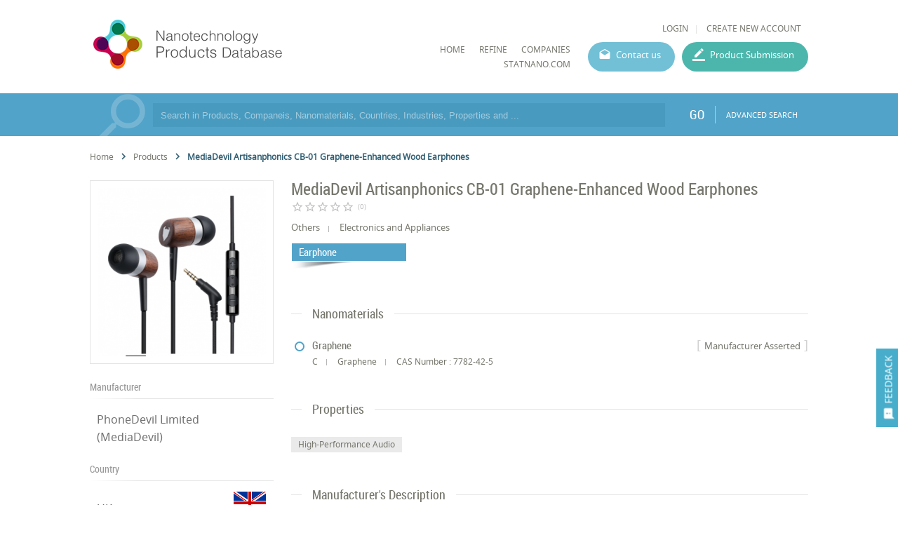

--- FILE ---
content_type: text/html; charset=utf-8
request_url: https://product.statnano.com/product/12750/mediadevil-artisanphonics-cb-01-graphene-enhanced-wood-earphones
body_size: 28555
content:
<!DOCTYPE html>
<html lang="en">
	<head>
		
		<!-- Google Tag Manager -->
<script>(function(w,d,s,l,i){w[l]=w[l]||[];w[l].push({'gtm.start':
new Date().getTime(),event:'gtm.js'});var f=d.getElementsByTagName(s)[0],
j=d.createElement(s),dl=l!='dataLayer'?'&l='+l:'';j.async=true;j.src=
'https://www.googletagmanager.com/gtm.js?id='+i+dl;f.parentNode.insertBefore(j,f);
})(window,document,'script','dataLayer','GTM-MK957TS');</script>
<!-- End Google Tag Manager -->
		
				<script type="text/javascript">var base_url = 'https://product.statnano.com/'</script>

												
<script type="text/javascript">
	var directory = 'product'
	var file = 'index'
			var lang = '2'</script>
		<meta http-equiv="Content-Type" content="text/html; charset=utf-8" />
					<meta name="twitter:card" value="summary">
<meta name="twitter:site" value="@StatNano">
<meta property="og:type" content="article">
<meta property="og:title" content="MediaDevil Artisanphonics CB-01 Graphene-Enhanced Wood Earphones">
<meta property="og:image" content="http://portal.statnano.com/filereader.php?p1=thumbnail_662f75372f0d5c60c0c4cad38c6bebd9.png&p2=pr_brand&p3=21&p4=2">
<meta property="og:image:width" content="200">
<meta property="og:image:height" content="200">
<meta property="og:description" content="Mediadevil Artisanphonics Cb-01 Graphene-enhanced Wood Earphones produced by Phonedevil Limited (mediadevil)">
<meta property="og:url" content="https://product.statnano.com/product/12750/mediadevil-artisanphonics-cb-01-graphene-enhanced-wood-earphones">						<link rel="shortcut icon" type="image/x-icon" href="/application/statics/images/favicon.ico">

	<link rel="canonical" href="https://product.statnano.com/product/12750/mediadevil-artisanphonics-cb-01-graphene-enhanced-wood-earphones">

								



<!-- COMMON TAGS --><meta http-equiv="Content-Type" content="text/html; charset=utf-8" /><title>MediaDevil Artisanphonics CB-01 Graphene-Enhanced Wood Earphones | Earphone | Nanotechnology Products | NPD</title><meta name="title" content="MediaDevil Artisanphonics CB-01 Graphene-Enhanced Wood Earphones | Earphone | Nanotechnology Products | NPD"/><meta name="description" content="Mediadevil Artisanphonics Cb-01 Graphene-enhanced Wood Earphones produced by Phonedevil Limited (mediadevil)"><meta name="viewport" content="width=device-width, initial-scale=1.0"><!-- Search Engine --><meta name="image" content="https://product.statnano.com/filereader.php?p1=thumbnail_662f75372f0d5c60c0c4cad38c6bebd9.png&p2=pr_brand&p3=21&p4=2"><!-- Schema.org for Google --><meta itemprop="name" content="https://product.statnano.com//product/12750/mediadevil-artisanphonics-cb-01-graphene-enhanced-wood-earphones"><meta itemprop="description" content="Mediadevil Artisanphonics Cb-01 Graphene-enhanced Wood Earphones produced by Phonedevil Limited (mediadevil)"><meta itemprop="image" content="https://product.statnano.com/filereader.php?p1=thumbnail_662f75372f0d5c60c0c4cad38c6bebd9.png&p2=pr_brand&p3=21&p4=2"><!-- Twitter --><meta name="twitter:card" content="summary"><meta name="twitter:title" content="MediaDevil Artisanphonics CB-01 Graphene-Enhanced Wood Earphones | Earphone | Nanotechnology Products | NPD"><meta name="twitter:description" content="Mediadevil Artisanphonics Cb-01 Graphene-enhanced Wood Earphones produced by Phonedevil Limited (mediadevil)"><meta name="twitter:image" content="https://product.statnano.com/filereader.php?p1=thumbnail_662f75372f0d5c60c0c4cad38c6bebd9.png&p2=pr_brand&p3=21&p4=2"><!-- Twitter - Article --><!-- Open Graph general (Facebook, Pinterest & Google+) --><meta property="og:title" content="MediaDevil Artisanphonics CB-01 Graphene-Enhanced Wood Earphones | Earphone | Nanotechnology Products | NPD"><meta property="og:description" content="Mediadevil Artisanphonics Cb-01 Graphene-enhanced Wood Earphones produced by Phonedevil Limited (mediadevil)"><meta property="og:image" content="https://product.statnano.com/filereader.php?p1=thumbnail_662f75372f0d5c60c0c4cad38c6bebd9.png&p2=pr_brand&p3=21&p4=2"><meta property="og:url" content="https://product.statnano.com//product/12750/mediadevil-artisanphonics-cb-01-graphene-enhanced-wood-earphones"><meta property="og:type" content="website">		<script type="application/ld+json">
	{"@context" : "http://schema.org","@type" : "Organization","legalName" : "STATNANO","alternateName": "Statnano","url" : "https://product.statnano.com/","potentialAction" : {"@type" : "SearchAction","target" : "https://product.statnano.com/search?keyword?={search_term}","query-input" : "required name=search_term"},"logo" : "https://product.statnano.com/application/statics/images/favicon.ico","sameAs" : ["https://www.instagram.com/nanotechnology_statistics","https://www.facebook.com/Statnano","https://twitter.com/StatNano","https://www.linkedin.com/company/nanotechnology-statistics","https://plus.google.com/+Statnanocom"]},"@id":"#organization","name":"STATNANO","logo":"https://product.statnano.com/application/statics/images/favicon.ico"}</script><script type="application/ld+json">{"@context" : "http://schema.org","@type" : "WebSite","name" : "Statnano: Nanotechnology Products Database","url" : "https://product.statnano.com/","potentialAction" : {"@type" : "SearchAction","target" : "https://product.statnano.com/search?keyword?={search_term}","query-input" : "required name=search_term"}}</script><script type="application/ld+json">{"@context": "http://schema.org","@type": "BreadcrumbList","itemListElement":[{"@type": "ListItem","position": 1,"item":{"@id": "https://product.statnano.com/","name": "Home"}},{"@type": "ListItem","position": 2,"item":{"@id": "https://product.statnano.com/product/all","name": "All Products"}},{"@type": "ListItem","position": 3,"item":{"@id": "https://product.statnano.com/product/12750/mediadevil-artisanphonics-cb-01-graphene-enhanced-wood-earphones","name": "MediaDevil Artisanphonics CB-01 Graphene-Enhanced Wood Earphones"}}]}</script>		
		<link rel="stylesheet" type="text/css" href="https://product.statnano.com/includes/css/reset.css">
		<link rel="stylesheet" type="text/css" href="https://product.statnano.com/includes/css/mticon.css">
		<link rel="stylesheet" type="text/css" href="https://product.statnano.com/includes/css/robotocondensed.css">
		<link rel="stylesheet" type="text/css" href="https://product.statnano.com/includes/css/notosans.css">
		<link rel="stylesheet" type="text/css" href="https://product.statnano.com/application/statics/css/style.css?v=1.1">
		<link rel="stylesheet" type="text/css" href="https://product.statnano.com/application/statics/css/custom.css">
		<link rel="stylesheet" type="text/css" href="https://product.statnano.com/includes/css/lightslider.css">

		<script type="text/javascript" src="https://product.statnano.com/includes/js/jquery-2.0.0.min.js"></script>
		<script type="text/javascript" src="https://product.statnano.com/includes/js/fileuploader.js"></script>
		<script type="text/javascript" src="https://product.statnano.com/includes/js/jquery.ui.datepicker-cc.all.min.js"></script>
		<script type="text/javascript" src="https://product.statnano.com/includes/js/jquery-migrate-1.2.1.js"></script>
		<script type="text/javascript" src="https://product.statnano.com/includes/js/lightslider.js"></script>

		<script type="text/javascript" src="https://product.statnano.com/includes/js/tooltip.js"></script>
		<link rel="stylesheet" type="text/css" href="https://product.statnano.com/includes/css/tooltip.css">
		<link rel="stylesheet" type="text/css" href='https://product.statnano.com/application/statics/css/newDesign.css'>
		
		<link rel="stylesheet" type="text/css" href="https://product.statnano.com/includes//css/swiper.css">
		<script type="text/javascript" src="https://product.statnano.com/includes//js/swiper/swiper.min.js"></script>
		

		<script type="text/javascript" src="https://product.statnano.com/application/statics/js/script.js?v=2"></script>
		<script type="text/javascript" src="https://product.statnano.com/application/statics/js/fn.js?v=1"></script>
		
		<script type="text/javascript" src="https://product.statnano.com/application/statics/js/markerclusterer.js"></script>

        <script type="text/javascript" src="https://product.statnano.com/includes/js/highcharts.js"></script>
        <script type="text/javascript" src="https://product.statnano.com/includes/js/common_function.js"></script>

		<script type="text/javascript">
			var profile = null		</script>

		













			


		<script type="text/javascript"  src="https://product.statnano.com/includes/js/jquery.ui.datepicker-cc.all.min.js"></script>
	<link rel="stylesheet" type="text/css" href="https://product.statnano.com/includes/css/datepicker/ui.datepicker.css">
	
	<script type="text/javascript"  src='https://product.statnano.com/includes/js/common_function.js'></script>

		<script type="text/javascript"  src='https://product.statnano.com/includes/js/jquery.cropit.js'></script>
	<link rel="stylesheet" type="text/css" href='https://product.statnano.com/includes/css/cropit.css'>
	
	<script type="text/javascript"  src='https://product.statnano.com/includes/templates/global/elements/element.js'></script>

		<script type="text/javascript"  src='https://product.statnano.com/includes/js/jquery.selectric-1.9.6.js'></script>
	<link rel="stylesheet" type="text/css" href="https://product.statnano.com/includes/css/selectric-1.9.6.css">
	
		<script type="text/javascript"  src='https://product.statnano.com/includes/js/fileuploader.js'></script>
	

		<script type="text/javascript"  src='https://product.statnano.com/includes/js/tooltip.js'></script>
	<link rel="stylesheet" type="text/css" href='https://product.statnano.com/includes/css/tooltip.css'>
	
	<link rel='stylesheet' type='text/css' href='https://product.statnano.com/includes/templates/global/elements/element.css'>

		<link rel='stylesheet' type='text/css' href='https://product.statnano.com/includes/templates/global/elements/element_ltr.css'>
	
	<link rel="stylesheet" type="text/css" href="https://product.statnano.com/includes/css/mticon.css">

		<script type="text/javascript"  src="https://product.statnano.com/includes/js/jquery.mask.js"></script>
	
		<link rel="stylesheet" type="text/css" href="https://product.statnano.com/includes/css/redactor-v1.css">
	<script type="text/javascript"  src="https://product.statnano.com/includes/js/redactor-v1.js"></script>
	<script type="text/javascript"  src="https://product.statnano.com/includes/js/redactor/fa.js"></script>
	
		<script type="text/javascript"  src='https://product.statnano.com/includes/js/jquery.ui.timepicker.js'></script>
	<link rel="stylesheet" type="text/css" href='https://product.statnano.com/includes/css/jquery.ui.timepicker.css'>
	
		<script type="text/javascript"  src='https://product.statnano.com/includes/js/tagify/tagify.js'></script>
	<script type="text/javascript"  src='https://product.statnano.com/includes/js/tagify/jQuery.tagify.unmin.js'></script>
	<link rel="stylesheet" type="text/css" href='https://product.statnano.com/includes/css/tagify.css'>
	
	

	
	
					
<link rel="stylesheet" type="text/css" href="https://product.statnano.com//includes/templates/global/message/message.css">
    <link rel="stylesheet" type="text/css" href="https://product.statnano.com//includes/templates/global/message/message_ltr.css">

<link rel="stylesheet" type="text/css" href="https://product.statnano.com//includes/css/mticon.css">
<script type="text/javascript"  src='https://product.statnano.com//includes/templates/global/message/message.js'></script>





		
					
<link rel="stylesheet" type="text/css" href='https://product.statnano.com//includes/templates/global/dialog/dialog.css'>
<script type="text/javascript"   src='https://product.statnano.com//includes/templates/global/dialog/dialog.js'></script>

			





















































	</head>
	<body>
		<!-- Google Tag Manager (noscript) -->
<noscript><iframe src="https://www.googletagmanager.com/ns.html?id=GTM-MK957TS"
height="0" width="0" style="display:none;visibility:hidden"></iframe></noscript>
<!-- End Google Tag Manager (noscript) -->

		<span id="feedback"><i mticon>&#xe87f;</i><span>FEEDBACK</span></span>
		<div id="loading">PLEASE WAIT ...</div>
		<div id="overlay" class="hide"></div>
			<div id="login_box">
				<span class="close_dialog">CLOSE</span>
				<form name="login" autocomplete="off" method="post" action="https://statnano.com/login">
					<div>
						<input placeholder="Username" name="uname" type="text">
					</div>
					<div>
						<input placeholder="Password" name="pwd" type="password">
					</div>
					<div style="margin-top:20px">
						<input type="submit" name="login" value="LOGIN">
					</div>
					<div class="link">
						<a href="https://statnano.com/forgot">Forgot password?</a>
						<a href="https://statnano.com/signup">Create New Account</a>
					</div>
				</form>
			</div>
			<div id="feedback_box" >
				<span class="close_dialog">CLOSE</span>
				<form name="fb_form" autocomplete="off">
					<div>
						<input placeholder="Subject" name="subject" type="text" value="Mediadevil Artisanphonics Cb-01 Graphene-enhanced Wood Earphones | Nanotechnology Products | NPD">
					</div>
					<div>
						<input placeholder="Email" name="email" type="text" >
					</div>
					<div>
						<textarea placeholder="Feedback" name="feedback"></textarea>
					</div>
					
						<div fileuploader='["upload_feedback_files",["zip","rar","jpg","png","pdf"],5242880,9,21,2,"amar_feedback",680,2]'>
							<div class="custom"></div>
						</div>
					
					<div style="margin-top:20px">
						<input type="submit" name="submit" value="SUBMIT">
					</div>
				</form>
			</div>

		<div id="header" class="section">
	<div id="logo">
		<a href="https://product.statnano.com/" title="Nanotechnology Products Database"><img src="https://product.statnano.com/application/statics/images/nanoproductdb_logo.png" alt="Nanotechnology Products Database"></a>
	</div>
	<div id="main_menu">
		<div class="user_menu">
						<ul>
								<li><a id="login" style="cursor: pointer;">LOGIN</a></li>
								<li><a href="https://statnano.com/signup">CREATE NEW ACCOUNT</a></li>
			</ul>
					</div>
		<div class="menu">
			













<link rel="stylesheet" type="text/css" href='/includes/templates/global/menu_v2/menu.css'><script type="text/javascript"  src='/includes/templates/global/menu_v2/menu.js'></script><link rel="stylesheet" type="text/css" media="all and (min-width: 250px) and (max-width: 1000px)" href='/includes/templates/global/menu_v2/response_menu.css'><div class="gHmrv2 global_hor_menu global_menu_ltr responsive"  id="menu" ><label for="drop" class="toggle"><i mticon>menu</i></label><input type="checkbox" id="drop"><label for="drop" class="overflow"></label><ul class="first_level"><li class=""><label for="3674_drop" class="toggle"><a 			href="http://product.statnano.com"
	 >HOME</a> </label><a 			href="http://product.statnano.com"
	 class="gMwv1 " ><span>HOME</span></a></li><li class=""><label for="5900_drop" class="toggle"><a 			href="https://product.statnano.com/search?keyword="
	 >Refine</a> </label><a 			href="https://product.statnano.com/search?keyword="
	 class="gMwv1 " ><span>Refine</span></a></li><li class=""><label for="5901_drop" class="toggle"><a 			href="https://statnano.com/companies"
	 target="_blank">companies</a> </label><a 			href="https://statnano.com/companies"
	 class="gMwv1 " target="_blank"><span>companies</span></a></li><li class=""><label for="3732_drop" class="toggle"><a 			href="http://Statnano.com"
	 target="_blank">Statnano.com</a> </label><a 			href="http://Statnano.com"
	 class="gMwv1 " target="_blank"><span>Statnano.com</span></a></li></ul></div>			<a href="https://product.statnano.com/contact" id="contact_menu">Contact us</a>
			<a href="https://product.statnano.com/product/register" id="product_submission_menu">Product Submission</a>
		</div>
	</div>
</div>

<div id="main" class="clear">
	<div id="search_bar" class="block blue">
	<form method="get" autocomplete="off" class="notHome section content" action="https://product.statnano.com/search" name="search_bar">
		<input type="text" name="keyword" placeholder="Search in Products, Companeis, Nanomaterials, Countries, Industries, Properties and ..." >

		
		<button type="submit">GO</button>
		<a class="advance" href="https://product.statnano.com/advanced_search">ADVANCED SEARCH</a>
	</form>
</div>
<div id="product_detail" class="block clear">
		<ul class="breadcrumb">
            <li>
                <a href="https://product.statnano.com/" title="Home">
                    Home
                </a>
            </li>
            	<i class="gIh"    ><svg xmlns="http://www.w3.org/2000/svg" width="24" height="24" viewBox="0 0 24 24"> <path d="M10 6L8.59 7.41 13.17 12l-4.58 4.59L10 18l6-6z"/> <path d="M0 0h24v24H0z" fill="none"/> </svg> </i>
            <li>
                <a href="https://product.statnano.com/product/all" title="All Products">
                   Products 
                </a>
            </li>
            	<i class="gIh"    ><svg xmlns="http://www.w3.org/2000/svg" width="24" height="24" viewBox="0 0 24 24"> <path d="M10 6L8.59 7.41 13.17 12l-4.58 4.59L10 18l6-6z"/> <path d="M0 0h24v24H0z" fill="none"/> </svg> </i>
            <li class="active">
            	MediaDevil Artisanphonics CB-01 Graphene-Enhanced Wood Earphones
            </li>
        </ul>
		<div id="col_left" class="fl-l">
			<div id="gallery" class="block">
	<div class="side_content">
		<ul>
												<li class="item ">
													<img src="https://product.statnano.com/resource/pr_brand/files/images/21/2/thumbnail_662f75372f0d5c60c0c4cad38c6bebd9.png"main="https://product.statnano.com/filereader.php?p1=thumbnail_662f75372f0d5c60c0c4cad38c6bebd9.png&p2=pr_brand&p3=21&p4=2"thumb="https://product.statnano.com/filereader.php?p1=thumbnail_662f75372f0d5c60c0c4cad38c6bebd9.png&p2=pr_brand&p3=21&p4=2"title="MediaDevil Artisanphonics CB-01 Graphene-Enhanced Wood Earphones"alt="MediaDevil Artisanphonics CB-01 Graphene-Enhanced Wood Earphones" />


											</li>
							
					</ul>
	</div>
</div>
			<div class="side_section block">
	<h2>Manufacturer</h2>
	<div class="content">
		<table>
						<tr>
				<td width="100%">
										<a href="https://product.statnano.com/company/phonedevil-limited-(mediadevil)">
										PhoneDevil Limited (MediaDevil)
										</a>
									</td>
			</tr>
					</table>
	</div>
</div>

<div class="side_section block">
	<h2>Country</h2>
	<div class="content">
		<table>
						<tr>
				<td width="100%">
					<a title="UK" href="https://product.statnano.com/search?search_title[0]=uk&search_in[0]=5&advanced=1&lang=2">UK
					</a>
				</td>
				<td width="48px"><img title="UK" alt="UK" src="https://product.statnano.com/includes/images/flags-flat/48/GB.png" class="flag"></td>
			</tr>
					</table>
	</div>
</div>



<div class="side_section block">
	<div class="content" style="border-top:2px solid #52a3c9">
		<table style="width:100%">
							<tr>
					<td style="font-size:9pt">Registration Date</td>
					<td style="font-size:9pt;text-align: right">17 May 2022</td>
				</tr>
							<tr>
					<td style="font-size:9pt">Revision Date</td>
					<td style="font-size:9pt;text-align: right">17 May 2022</td>
				</tr>
						<tr>
				<td style="font-size:9pt">Share</td>
				<td><div style="display: flex;justify-content: flex-end;" class="share_holder">
							
<div class="gSBh" ><a class="gSBh__item twitter"  title="Twitter" href="https://twitter.com/share?url=https%3A%2F%2Fproduct.statnano.com%2Fproduct%2F12750%2Fmediadevil-artisanphonics-cb-01-graphene-enhanced-wood-earphones" target="_blank" rel="nofollow noopener"onclick="gtag('event','click',{'event_category': 'share', 'event_label': 'twitter'})">	<i class="gIh"    ><svg xmlns="http://www.w3.org/2000/svg" viewBox="0 0 24 24"> <path d="M22,3.999c-0.78,0.463-2.345,1.094-3.265,1.276c-0.027,0.007-0.049,0.016-0.075,0.023c-0.813-0.802-1.927-1.299-3.16-1.299 c-2.485,0-4.5,2.015-4.5,4.5c0,0.131-0.011,0.372,0,0.5c-3.353,0-5.905-1.756-7.735-4c-0.199,0.5-0.286,1.29-0.286,2.032 c0,1.401,1.095,2.777,2.8,3.63c-0.314,0.081-0.66,0.139-1.02,0.139c-0.581,0-1.196-0.153-1.759-0.617c0,0.017,0,0.033,0,0.051 c0,1.958,2.078,3.291,3.926,3.662c-0.375,0.221-1.131,0.243-1.5,0.243c-0.26,0-1.18-0.119-1.426-0.165 c0.514,1.605,2.368,2.507,4.135,2.539c-1.382,1.084-2.341,1.486-5.171,1.486H2C3.788,19.145,6.065,20,8.347,20 C15.777,20,20,14.337,20,8.999c0-0.086-0.002-0.266-0.005-0.447C19.995,8.534,20,8.517,20,8.499c0-0.027-0.008-0.053-0.008-0.08 c-0.003-0.136-0.006-0.263-0.009-0.329c0.79-0.57,1.475-1.281,2.017-2.091c-0.725,0.322-1.503,0.538-2.32,0.636 C20.514,6.135,21.699,4.943,22,3.999z"></path> </svg></i></a><a class="gSBh__item facebook"  title="Facebook" href="https://www.facebook.com/sharer/sharer.php?u=https%3A%2F%2Fproduct.statnano.com%2Fproduct%2F12750%2Fmediadevil-artisanphonics-cb-01-graphene-enhanced-wood-earphones" target="_blank" rel="nofollow noopener"onclick="gtag('event','click',{'event_category': 'share', 'event_label': 'facebook'})">	<i class="gIh"    ><svg xmlns="http://www.w3.org/2000/svg" viewBox="0 0 24 24"> <path d="M17.525,9H14V7c0-1.032,0.084-1.682,1.563-1.682h1.868v-3.18C16.522,2.044,15.608,1.998,14.693,2 C11.98,2,10,3.657,10,6.699V9H7v4l3-0.001V22h4v-9.003l3.066-0.001L17.525,9z"></path> </svg></i></a><a class="gSBh__item linkedin"  title="Linkedin" href="https://www.linkedin.com/shareArticle/?mini=true&url=https%3A%2F%2Fproduct.statnano.com%2Fproduct%2F12750%2Fmediadevil-artisanphonics-cb-01-graphene-enhanced-wood-earphones" target="_blank" rel="nofollow noopener"onclick="gtag('event','click',{'event_category': 'share', 'event_label': 'linkedin'})">	<i class="gIh"    ><svg xmlns="http://www.w3.org/2000/svg" viewBox="0 0 30 30"> <path d="M9,25H4V10h5V25z M6.501,8C5.118,8,4,6.879,4,5.499S5.12,3,6.501,3C7.879,3,9,4.121,9,5.499C9,6.879,7.879,8,6.501,8z M27,25h-4.807v-7.3c0-1.741-0.033-3.98-2.499-3.98c-2.503,0-2.888,1.896-2.888,3.854V25H12V9.989h4.614v2.051h0.065 c0.642-1.18,2.211-2.424,4.551-2.424c4.87,0,5.77,3.109,5.77,7.151C27,16.767,27,25,27,25z"></path> </svg></i></a><a class="gSBh__item email"  title="Email" href="mailto:?subject=Mediadevil Artisanphonics Cb-01 Graphene-enhanced Wood Earphones | Nanotechnology Products | NPD&amp;body=https%3A%2F%2Fproduct.statnano.com%2Fproduct%2F12750%2Fmediadevil-artisanphonics-cb-01-graphene-enhanced-wood-earphones" target="_blank" rel="nofollow noopener"onclick="gtag('event','click',{'event_category': 'share', 'event_label': 'email'})">	<i class="gIh"    ><svg xmlns="http://www.w3.org/2000/svg" width="24" height="24" viewBox="0 0 24 24"> <path d="M20 4H4c-1.1 0-1.99.9-1.99 2L2 18c0 1.1.9 2 2 2h16c1.1 0 2-.9 2-2V6c0-1.1-.9-2-2-2zm0 4l-8 5-8-5V6l8 5 8-5v2z"/> <path d="M0 0h24v24H0z" fill="none"/> </svg> </i></a></div>
					</div></td>
			</tr>
		</table>
	</div>
</div>

		</div>
		<div id="col_right" class="fl-l">
			<div class="main_section info">
	<div class="product_heading_holder">
		<h1 class="product_title">MediaDevil Artisanphonics CB-01 Graphene-Enhanced Wood Earphones</h1>
		<div id="rating">
		
		<script type="text/javascript">var global_path = '/includes';</script><script type="text/javascript"  src='/includes/templates/global/rating_v2/jquery.rating.js'></script><div id="rating"  class="gSRh" data-options='eyJyYXRpbmdzZXJ2aWNlIjoicHJvZHVjdCIsInJhdGUiOnsiYXZncmF0ZSI6MCwicmF0ZSI6bnVsbCwiY291bnQiOm51bGx9LCJyZWNvcmRpZCI6IjEyNzUwIiwidXJsIjoiXC9pbmRleC5waHA/Y3RybD1wcm9kdWN0JmFjdG49c2V0X3JhdGUmaWQ9MTI3NTAifQ=='></div>		<span>(0)</span>
	</div>
	</div>
	<p class="un_title">
				<span>Others</span>
						<span>Electronics and Appliances</span>
						
	</p>

		<span class="industry_type">Earphone</span>
	</div>



<div class="main_section block">
	<h2><span>Nanomaterials</span></h2>

	<div class="nano_material_detail">
				<div class="nano_material_item">

			<span class="registered_by_title">Manufacturer Asserted</span>			<div class="material_detail">
				<h3>
					<p>Graphene</p>
				</h3>

									<span>C</span>
													<span>Graphene</span>
													<span>CAS Number : 7782-42-5</span>
							</div>

			<div class="size_list">
				
				
				
				
				
							</div>
		</div>
			</div>
</div>





<div class="main_section block">
	<h2><span>Properties</span></h2>
	
		<div class="item_detail_tag">
				<span>High-Performance Audio</span>
			</div>
	</div>

<div class="main_section block">
	<h2><span>Manufacturer's Description</span></h2>
	<div class="content">
		<p>
			<p>Audio Innovation from the Winner of the UK Department of Trade &amp; Investment's Business Innovation Award.<br />Premium Aesthetics:<br />Our CB-01's outer-housing combines aerospace-grade aluminium with luxury wood reclaimed from luxury furniture manufacturers, which would otherwise have been wasted. The wood housing provides superior acoustic performance and makes each pair of earphones visually unique.</p>
<p><br />Nanene® Graphene-Enhanced Audio:<br />Nanene's incredible properties enabled us to produce an earphone diaphragm that is thinner and more flexible than traditional materials will allow. Independent testing conducted by a leading British premium audio company found that, remarkably, Nanene enhances both the high-end (treble) and the low-end (bass) of the audio frequency wave. Why introduce Nanene-enhanced earphones at such a low price? Well, we believe that Nanene is versatile enough to benefit both ends of the price spectrum and our CB-01 model brings premium audio to a mass market audience.</p>
<p>Audio Profile:<br />We have configured the drivers of the CB-01 to produce powerful sound with vibrant bass and balanced musical detail. They punch well above their weight in terms of sound quality.</p>
<p>Durability:<br />To prolong cable life, we chose a reinforced cable with a 135-degree angled, reinforced 3.5mm connector jack. The lower half of the cable has a braided fabric outer to minimise tangling (the top half of the cable has a plastic outer to minimise noise friction).</p>
<p>Control Functions (iOS and Android compatible):<br />The control hub integrated into the cable has a microphone and three command buttons. Two provide volume control buttons, and can also be used to take photos when your phone's camera app is open. The third button answers &amp; ends phone calls and controls music and playback, using the following click-commands:</p>
<p>1 Click:<br />- Play/Pause music/video<br />- Answer incoming phone call<br />- End phone call</p>
<p><br />2 Clicks:<br />- Skip to the next song/video</p>
<p><br />3 Clicks:<br />- Start current song/video again<br />- Play previous song/video</p>
<p><br />About Nanene®<br />Nanene is a few-layer version of the environmentally friendly super-material graphene, produced in the UK using a patented manufacturing process. First discovered at the University of Manchester in 2004, graphene is a one-atom-thick layer of carbon that has incredible physical properties. High-purity graphene is widely expected to revolutionise the materials industry, and it can finally now be used in real-world applications. The Nanene standard was established to act as a beacon of guaranteed graphene purity and performance.</p>
		</p>
	</div>
</div>


		</div>
	
</div></div>

<div id="footer">
	<div class="content section">
		<div id="footer_copyright">© StatNano.com</div>
		<div id="footer_social">
			<a href="https://plus.google.com/+Statnanocom" rel="publisher" target="_blank" title="Google Plus">
				<img src="https://product.statnano.com/application/statics/images/gplus.png" alt="Google Plus">
			</a>

			<a title="Linkedin" href="https://www.linkedin.com/company/nanotechnology-statistics" target="_blank">
				<img src="https://product.statnano.com/application/statics/images/linkedin.png" alt="Linkedin">
			</a>
			<a title="Twitter" href="https://twitter.com/StatNano" target="_blank">
				<img src="https://product.statnano.com/application/statics/images/twitter.png" alt="Twitter">
			</a>
			<a title="Facebook" href="https://www.facebook.com/Statnano" target="_blank">
				<img src="https://product.statnano.com/application/statics/images/facebook.png" alt="Facebook">
			</a>
			<a title="Instagram" href="https://www.instagram.com/nanotechnology_statistics" target="_blank">
				<img src="https://product.statnano.com/application/statics/images/instagram.png" alt="Instagram">
			</a>
		</div>
	</div>
</div>
</body>
</html><!-- 0.032840013504028 -->

--- FILE ---
content_type: text/css
request_url: https://product.statnano.com/includes/css/notosans.css
body_size: 1112
content:
/*NOTOSANS TRUTYPE*/
@font-face {font-family: 'notosans-regular';
            src: url('font/notosans-regular.eot');
            src: url('font/notosans-regular.eot?#iefix') format('embedded-opentype'),
                 url('font/notosans-regular.woff') format('woff'),
                 url('font/notosans-regular.woff2') format('woff'),
                 url('font/notosans-regular.ttf') format('truetype'),
                 url('font/notosans-regular.svg#notosansregular') format('svg');
            font-weight: normal;
            font-style: normal;
            }

/*NOTOSANS TRUTYPE*/
@font-face {font-family: 'notosans-bold';
            src: url('font/notosans-bold.eot');
            src: url('font/notosans-bold.eot?#iefix') format('embedded-opentype'),
                 url('font/notosans-bold.woff') format('woff'),
                 url('font/notosans-bold.woff2') format('woff'),
                 url('font/notosans-bold.ttf') format('truetype'),
                 url('font/notosans-bold.svg#notosansbold') format('svg');
            font-weight: normal;
            font-style: normal;
            }

--- FILE ---
content_type: text/css
request_url: https://product.statnano.com/includes/css/tooltip.css
body_size: 691
content:
.tooltip {position: absolute; border-radius: 3px; display: block; padding: 2px 6px;  max-width: 250px; display: none; font-size: 12px;z-index:100;}
.tooltip .arrow {position: absolute;background: url('../images/tooltip.gif') no-repeat;width: 9px;height: 5px; opacity: 0.7}
.tooltip:after {content:'';position: absolute;background: url('../images/tooltip.gif') no-repeat;width: 9px;height: 5px;}
.tooltip.top:after {bottom: -4px; left: calc(50% - 4.5px);background-position:  bottom left;}
.tooltip.bottom:after {top: -4px; left: calc(50% - 4.5px);background-position:  top left;}
.tooltip.show {display: block;}
.tooltip.hide {display: none;}

.tooltip.black {background: #000; color: #fff}


--- FILE ---
content_type: application/javascript
request_url: https://product.statnano.com/includes/js/jquery.selectric-1.9.6.js
body_size: 20571
content:
/*!
 *         ,/
 *       ,'/
 *     ,' /
 *   ,'  /_____,
 * .'____    ,'
 *      /  ,'
 *     / ,'
 *    /,'
 *   /'
 *
 * Selectric ? v1.9.6 (Mar 24 2016) - http://lcdsantos.github.io/jQuery-Selectric/
 *
 * Copyright (c) 2016 Leonardo Santos; MIT License
 *
 */

(function(factory) {
  /* istanbul ignore next */
  if (typeof define === 'function' && define.amd) {
    define(['jquery'], factory);
  } else if (typeof module === 'object' && module.exports) {
    // Node/CommonJS
    module.exports = function( root, jQuery ) {
      if ( jQuery === undefined ) {
        if ( typeof window !== 'undefined' ) {
          jQuery = require('jquery');
        }
        else {
          jQuery = require('jquery')(root);
        }
      }
      factory(jQuery);
      return jQuery;
    };
  } else {
    // Browser globals
    factory(jQuery);
  }
}(function($) {

  'use strict';

  var pluginName = 'selectric',
      classList = 'Input Items Open Disabled TempShow HideSelect Wrapper Hover Responsive Above Scroll Group GroupLabel',
      bindSufix = '.sl',
      defaults = {
        onChange: function(elm) { $(elm).change(); },
        maxHeight: 300,
        keySearchTimeout: 500,
        arrowButtonMarkup: '<b class="button">&#x25be;</b>',
        disableOnMobile: true,
        openOnHover: false,
        hoverIntentTimeout: 500,
        expandToItemText: false,
        responsive: false,
        preventWindowScroll: true,
        inheritOriginalWidth: false,
        allowWrap: true,
        customClass: {
          prefix: pluginName,
          camelCase: false
        },
        optionsItemBuilder: '{text}', // function(itemData, element, index)
        labelBuilder: '{text}' // function(currItem)
      },
      hooks = {
        add: function(callbackName, hookName, fn) {
          if ( !this[callbackName] )
            this[callbackName] = {};

          this[callbackName][hookName] = fn;
        },
        remove: function(callbackName, hookName) {
          delete this[callbackName][hookName];
        }
      },
      _utils = {
        // Replace diacritics
        replaceDiacritics: function(s) {
          // /[\340-\346]/g, // a
          // /[\350-\353]/g, // e
          // /[\354-\357]/g, // i
          // /[\362-\370]/g, // o
          // /[\371-\374]/g, // u
          // /[\361]/g,      // n
          // /[\347]/g,      // c
          // /[\377]/g       // y
          var d = '40-46 50-53 54-57 62-70 71-74 61 47 77'.replace(/\d+/g, '\\3$&').split(' '),
              k = d.length;

          while (k--)
            s = s.toLowerCase().replace(RegExp('[' + d[k] + ']', 'g'), 'aeiouncy'.charAt(k));

          return s;
        },
        // https://gist.github.com/atesgoral/984375
        format: function(f) {var a=arguments;return(""+f).replace(/{(\d+|(\w+))}/g,function(s,i,p) {return p&&a[1]?a[1][p]:a[i]})},
        nextEnabledItem: function(selectItems, selected) {
          while ( selectItems[ selected = (selected + 1) % selectItems.length ].disabled ) {}
          return selected;
        },
        previousEnabledItem: function(selectItems, selected) {
          while ( selectItems[ selected = (selected > 0 ? selected : selectItems.length) - 1 ].disabled ) {}
          return selected;
        },
        toDash: function(str) {
          return str.replace(/([a-z])([A-Z])/g, '$1-$2').toLowerCase();
        },
        triggerCallback: function(fn, scope) {
          var elm = scope.element,
              func = scope.options['on' + fn];

          if ( $.isFunction(func) )
            func.call(elm, elm, scope);

          if ( hooks[fn] ) {
            $.each(hooks[fn], function() {
              this.call(elm, elm, scope);
            });
          }

          $(elm).trigger(pluginName + '-' + _utils.toDash(fn), scope);
        }
      },
      $doc = $(document),
      $win = $(window),
      Selectric = function(element, opts) {
        var _this = this,
            $original = $(element),
            $input, $items, $itemsScroll, $wrapper, $label, $outerWrapper, $li,
            isOpen = false,
            isEnabled = false,
            selected,
            currValue,
            itemsHeight,
            itemsInnerHeight,
            finalWidth,
            optionsLength,
            eventTriggers,
            isMobile = /android|ip(hone|od|ad)/i.test(navigator.userAgent),
            tabindex = $original.prop('tabindex'),
            labelBuilder;

        function _init(opts) {
          _this.options = $.extend(true, {}, defaults, _this.options, opts);
          _this.classes = {};
          _this.element = element;

          _utils.triggerCallback('BeforeInit', _this);

          // Disable on mobile browsers
          if ( _this.options.disableOnMobile && isMobile ) {
            _this.disableOnMobile = true;
            return;
          }

          // Preserve data
          _destroy(true);

          // Generate classNames for elements
          var customClass   = _this.options.customClass,
              postfixes     = classList.split(' '),
              originalWidth = $original.width();

          $.each(postfixes, function(i, currClass) {
            var c = customClass.prefix + currClass;
            _this.classes[currClass.toLowerCase()] = customClass.camelCase ? c : _utils.toDash(c);
          });

          $input        = $('<input/>', { 'class': _this.classes.input, 'readonly': isMobile });
          $items        = $('<div/>',   { 'class': _this.classes.items, 'tabindex': -1 });
          $itemsScroll  = $('<div/>',   { 'class': _this.classes.scroll });
          $wrapper      = $('<div/>',   { 'class': customClass.prefix, 'html': _this.options.arrowButtonMarkup });
          $label        = $('<p class="label"/>');
          $outerWrapper = $original.wrap('<div>').parent().append($wrapper.prepend($label), $items, $input);

          eventTriggers = {
            open    : _open,
            close   : _close,
            destroy : _destroy,
            refresh : _refresh,
            init    : _init
          };

          $original.on(eventTriggers).wrap('<div class="' + _this.classes.hideselect + '">');
          $.extend(_this, eventTriggers);

          labelBuilder = _this.options.labelBuilder;

          if ( _this.options.inheritOriginalWidth && originalWidth > 0 )
            $outerWrapper.width(originalWidth);

          _populate();
        }

        // Generate options markup and event binds
        function _populate() {
          _this.items = [];

          var $options = $original.children(),
              _$li = '<ul>',
              $justOptions = $original.find('option'),
              selectedIndex = $justOptions.index($justOptions.filter(':selected')),
              currIndex = 0;

          currValue = (selected = ~selectedIndex ? selectedIndex : 0);

          if ( optionsLength = $options.length ) {
            // Build options markup
            $options.each(function() {
              var $elm = $(this);

              if ( $elm.is('optgroup') ) {
                var groupDisabled = $elm.prop('disabled'),
                    $children = $elm.children();

                _$li += _utils.format('<ul class="{1}"><li class="{2}">{3}</li>',
                  $.trim([_this.classes.group, groupDisabled ? 'disabled' : '', $elm.prop('class')].join(' ')),
                  _this.classes.grouplabel,
                  $elm.prop('label')
                );

                if ( groupDisabled ) {
                  $children.prop('disabled', true);
                }

                $children.each(buildOption);

                _$li += '</ul>';
              } else {
                buildOption.call($elm);
              }

              function buildOption() {
                var $elm = $(this),
                    optionText = $elm.html(),
                    selectDisabled = $elm.prop('disabled'),
                    itemBuilder = _this.options.optionsItemBuilder;

                _this.items[currIndex] = {
                  element  : $elm,
                  value    : $elm.val(),
                  text     : optionText,
                  slug     : _utils.replaceDiacritics(optionText),
                  disabled : selectDisabled
                };

                _$li += _utils.format('<li data-index="{1}" class="{2}">{3}</li>',
                  currIndex,
                  $.trim([currIndex == currValue ? 'selected' : '', currIndex == optionsLength - 1 ? 'last' : '', selectDisabled ? 'disabled' : ''].join(' ')),
                  $.isFunction(itemBuilder) ? itemBuilder(_this.items[currIndex], $elm, currIndex) : _utils.format(itemBuilder, _this.items[currIndex])
                );

                currIndex++;
              }
            });

            $items.append( $itemsScroll.html(_$li + '</ul>') );

            $label.html(
              $.isFunction(labelBuilder) ? labelBuilder(_this.items[currValue]) : _utils.format(labelBuilder, _this.items[currValue])
            )
          }

          $wrapper.add($original).add($outerWrapper).add($input).off(bindSufix);

          $outerWrapper.prop('class', [
            _this.classes.wrapper,
            $original.prop('class').replace(/\S+/g, _this.options.customClass.prefix + '-$&'),
            _this.options.responsive ? _this.classes.responsive : ''
          ].join(' '));

          if ( !$original.prop('disabled') ) {
            isEnabled = true;

            // Not disabled, so... Removing disabled class and bind hover
            $outerWrapper.removeClass(_this.classes.disabled).on('mouseenter' + bindSufix + ' mouseleave' + bindSufix, function(e) {
              $(this).toggleClass(_this.classes.hover);

              // Delay close effect when openOnHover is true
              if ( _this.options.openOnHover ) {
                clearTimeout(_this.closeTimer);
                e.type == 'mouseleave' ? _this.closeTimer = setTimeout(_close, _this.options.hoverIntentTimeout) : _open();
              }
            });

            // Toggle open/close
            $wrapper.on('click' + bindSufix, function(e) {
              isOpen ? _close() : _open(e);
            });

            $input
              .prop({
                tabindex: tabindex,
                disabled: false
              })
              .on('keypress' + bindSufix, _handleSystemKeys)
              .on('keydown' + bindSufix, function(e) {
                _handleSystemKeys(e);

                // Clear search
                clearTimeout(_this.resetStr);
                _this.resetStr = setTimeout(function() {
                  $input.val('');
                }, _this.options.keySearchTimeout);

                var key = e.keyCode || e.which;

                // If it's a directional key
                // 37 => Left
                // 38 => Up
                // 39 => Right
                // 40 => Down
                if ( key > 36 && key < 41 ) {
                  if ( !_this.options.allowWrap ) {
                    if ( (key < 39 && selected == 0) || (key > 38 && (selected + 1) == _this.items.length) ) {
                      return;
                    }
                  }

                  _select(_utils[(key < 39 ? 'previous' : 'next') + 'EnabledItem'](_this.items, selected));
                }
              })
              .on('focusin' + bindSufix, function(e) {
                isOpen || _open(e);
              })
              .on('oninput' in $input[0] ? 'input' : 'keyup', function() {
                if ( $input.val().length ) {
                  // Search in select options
                  $.each(_this.items, function(i, elm) {
                    if ( RegExp('^' + $input.val(), 'i').test(elm.slug) && !elm.disabled ) {
                      _select(i);
                      return false;
                    }
                  });
                }
              });

            $original.prop('tabindex', false);

            // Remove styles from items box
            // Fix incorrect height when refreshed is triggered with fewer options
            $li = $('li', $items.removeAttr('style')).on({
              // Prevent <input> blur on Chrome
              mousedown: function(e) {
                e.preventDefault();
                e.stopPropagation();
              },
              click: function() {
                // The second parameter is to close the box after click
                _select($(this).data('index'), true);

                // Chrome doesn't close options box if select is wrapped with a label
                // We need to 'return false' to avoid that
                return false;
              }
            }).filter('[data-index]');
          } else {
            $outerWrapper.addClass(_this.classes.disabled);
            $input.prop('disabled', true);
          }

          _utils.triggerCallback('Init', _this);
        }

        function _refresh() {
          _utils.triggerCallback('Refresh', _this);
          _populate();
        }

        // Behavior when system keys is pressed
        function _handleSystemKeys(e) {
          var key = e.keyCode || e.which;

          if ( key == 13 ) {
            e.preventDefault();
          }

          // Tab / Enter / ESC
          if ( /^(9|13|27)$/.test(key) ) {
            e.stopPropagation();
            _select(selected, true);
          }
        }

        // Set options box width/height
        function _calculateOptionsDimensions() {
          // Calculate options box height
          // Set a temporary class on the hidden parent of the element
          var hiddenChildren = $items.closest(':visible').children(':hidden').addClass(_this.classes.tempshow),
              maxHeight = _this.options.maxHeight,
              itemsWidth = $items.outerWidth(),
              wrapperWidth = $wrapper.outerWidth() - (itemsWidth - $items.width());

          // Set the dimensions, minimum is wrapper width, expand for long items if option is true
          if ( !_this.options.expandToItemText || wrapperWidth > itemsWidth )
            finalWidth = wrapperWidth;
          else {
            // Make sure the scrollbar width is included
            $items.css('overflow', 'scroll');

            // Set a really long width for $outerWrapper
            $outerWrapper.width(9e4);
            finalWidth = $items.width();
            // Set scroll bar to auto
            $items.css('overflow', '');
            $outerWrapper.width('');
          }

          $items.width(finalWidth).height() > maxHeight && $items.height(maxHeight);

          // Remove the temporary class
          hiddenChildren.removeClass(_this.classes.tempshow);
        }

        // Open the select options box
        function _open(e) {
          _utils.triggerCallback('BeforeOpen', _this);

          if ( e ) {
            e.preventDefault();
            e.stopPropagation();
          }

          if ( isEnabled ) {
            _calculateOptionsDimensions();

            // Find any other opened instances of select and close it
            $('.' + _this.classes.hideselect, '.' + _this.classes.open).children()[pluginName]('close');

            isOpen = true;
            itemsHeight = $items.outerHeight();
            itemsInnerHeight = $items.height();

            // Toggle options box visibility
            $outerWrapper.addClass(_this.classes.open);

            // Give dummy input focus
            $input.val('');
            e && e.type !== 'focusin' && $input.focus();

            $doc.on('click' + bindSufix, _close).on('scroll' + bindSufix, _isInViewport);
            _isInViewport();

            // Prevent window scroll when using mouse wheel inside items box
            if ( _this.options.preventWindowScroll ) {
              $doc.on('mousewheel' + bindSufix + ' DOMMouseScroll' + bindSufix, '.' + _this.classes.scroll, function(e) {
                var orgEvent = e.originalEvent,
                    scrollTop = $(this).scrollTop(),
                    deltaY = 0;

                if ( 'detail'      in orgEvent ) { deltaY = orgEvent.detail * -1; }
                if ( 'wheelDelta'  in orgEvent ) { deltaY = orgEvent.wheelDelta;  }
                if ( 'wheelDeltaY' in orgEvent ) { deltaY = orgEvent.wheelDeltaY; }
                if ( 'deltaY'      in orgEvent ) { deltaY = orgEvent.deltaY * -1; }

                if ( scrollTop == (this.scrollHeight - itemsInnerHeight) && deltaY < 0 || scrollTop == 0 && deltaY > 0 ) {
                  e.preventDefault();
                }
              });
            }

            _detectItemVisibility(selected);

            _utils.triggerCallback('Open', _this);
          }
        }

        // Detect is the options box is inside the window
        function _isInViewport() {
          var scrollTop = $win.scrollTop();
          var winHeight = $win.height();
          var uiPosX = $outerWrapper.offset().top;
          var uiHeight = $outerWrapper.outerHeight();

          var fitsDown = (uiPosX + uiHeight + itemsHeight) <= (scrollTop + winHeight);
          var fitsAbove = (uiPosX - itemsHeight) > scrollTop;

          // If it does not fit below, only render it
          // above it fit's there.
          // It's acceptable that the user needs to
          // scroll the viewport to see the cut off UI
          var renderAbove = !fitsDown && fitsAbove;

          $outerWrapper.toggleClass(_this.classes.above, renderAbove);
        }

        // Close the select options box
        function _close() {
          _utils.triggerCallback('BeforeClose', _this);

          if ( currValue != selected ) {
            _utils.triggerCallback('BeforeChange', _this);

            var text = _this.items[selected].text;

            // Apply changed value to original select
            $original
              .prop('selectedIndex', currValue = selected)
              .data('value', text);

            // Change label text
            $label.html(
              $.isFunction(labelBuilder) ? labelBuilder(_this.items[selected]) : _utils.format(labelBuilder, _this.items[selected])
            )

            _utils.triggerCallback('Change', _this);
          }

          // Remove custom events on document
          $doc.off(bindSufix);

          // Remove visible class to hide options box
          $outerWrapper.removeClass(_this.classes.open);

          isOpen = false;

          _utils.triggerCallback('Close', _this);
        }

        // Select option
        function _select(index, close) {
          // Parameter index is required
          if ( index == undefined ) {
            return;
          }

          // If element is disabled, can't select it
          if ( !_this.items[index].disabled ) {
            // If 'close' is false (default), the options box won't close after
            // each selected item, this is necessary for keyboard navigation
            $li
              .removeClass('selected')
              .eq(selected = index)
              .addClass('selected');

            _detectItemVisibility(index);
            close && _close();
          }
        }

        // Detect if currently selected option is visible and scroll the options box to show it
        function _detectItemVisibility(index) {
          var liHeight = $li.eq(index).outerHeight(),
              liTop = $li[index].offsetTop,
              itemsScrollTop = $itemsScroll.scrollTop(),
              scrollT = liTop + liHeight * 2;

          $itemsScroll.scrollTop(
            scrollT > itemsScrollTop + itemsHeight ? scrollT - itemsHeight :
              liTop - liHeight < itemsScrollTop ? liTop - liHeight :
                itemsScrollTop
          );
        }

        // Unbind and remove
        function _destroy(preserveData) {
          if ( isEnabled ) {
            $items.add($wrapper).add($input).remove();
            !preserveData && $original.removeData(pluginName).removeData('value');
            $original.prop('tabindex', tabindex).off(bindSufix).off(eventTriggers).unwrap().unwrap();
            isEnabled = false;
          }
        }

        _init(opts);
      };

  // A really lightweight plugin wrapper around the constructor,
  // preventing against multiple instantiations
  $.fn[pluginName] = function(args) {
    return this.each(function() {
      var data = $.data(this, pluginName);

      if ( data && !data.disableOnMobile )
        (''+args === args && data[args]) ? data[args]() : data.init(args);
      else
        $.data(this, pluginName, new Selectric(this, args));
    });
  };

  $.fn[pluginName].hooks = hooks;

}));


--- FILE ---
content_type: application/javascript
request_url: https://product.statnano.com/includes/js/redactor-v1.js
body_size: 301066
content:
var _0xfb48=["\x75\x73\x65\x20\x73\x74\x72\x69\x63\x74","\x69\x6E\x69\x74","\x70\x72\x6F\x74\x6F\x74\x79\x70\x65","\x62\x69\x6E\x64","\x61\x70\x70\x6C\x79","\x72\x65\x64\x61\x63\x74\x6F\x72","\x66\x6E","\x63\x61\x6C\x6C","\x73\x6C\x69\x63\x65","\x73\x74\x72\x69\x6E\x67","\x64\x61\x74\x61","\x2D\x31","\x73\x65\x61\x72\x63\x68","\x2E","\x73\x70\x6C\x69\x74","\x75\x6E\x64\x65\x66\x69\x6E\x65\x64","\x69\x73\x46\x75\x6E\x63\x74\x69\x6F\x6E","\x70\x75\x73\x68","\x4E\x6F\x20\x73\x75\x63\x68\x20\x6D\x65\x74\x68\x6F\x64\x20\x22","\x22\x20\x66\x6F\x72\x20\x52\x65\x64\x61\x63\x74\x6F\x72","\x65\x72\x72\x6F\x72","\x65\x61\x63\x68","\x6C\x65\x6E\x67\x74\x68","\x52\x65\x64\x61\x63\x74\x6F\x72","\x56\x45\x52\x53\x49\x4F\x4E","\x32\x2E\x35","\x6D\x6F\x64\x75\x6C\x65\x73","\x61\x69\x72","\x61\x75\x74\x6F\x73\x61\x76\x65","\x62\x6C\x6F\x63\x6B","\x62\x75\x66\x66\x65\x72","\x62\x75\x69\x6C\x64","\x62\x75\x74\x74\x6F\x6E","\x63\x61\x72\x65\x74","\x63\x6C\x65\x61\x6E","\x63\x6F\x64\x65","\x63\x6F\x72\x65","\x64\x65\x74\x65\x63\x74","\x64\x72\x6F\x70\x64\x6F\x77\x6E","\x65\x76\x65\x6E\x74\x73","\x66\x69\x6C\x65","\x66\x6F\x63\x75\x73","\x69\x6D\x61\x67\x65","\x69\x6E\x64\x65\x6E\x74","\x69\x6E\x6C\x69\x6E\x65","\x69\x6E\x73\x65\x72\x74","\x6B\x65\x79\x64\x6F\x77\x6E","\x6B\x65\x79\x75\x70","\x6C\x61\x6E\x67","\x6C\x69\x6E\x65","\x6C\x69\x6E\x6B","\x6C\x69\x6E\x6B\x69\x66\x79","\x6C\x69\x73\x74","\x6D\x61\x72\x6B\x65\x72","\x6D\x6F\x64\x61\x6C","\x6F\x62\x73\x65\x72\x76\x65","\x6F\x66\x66\x73\x65\x74","\x70\x61\x72\x61\x67\x72\x61\x70\x68\x69\x7A\x65","\x70\x61\x73\x74\x65","\x70\x6C\x61\x63\x65\x68\x6F\x6C\x64\x65\x72","\x70\x72\x6F\x67\x72\x65\x73\x73","\x73\x65\x6C\x65\x63\x74\x69\x6F\x6E","\x73\x68\x6F\x72\x74\x63\x75\x74\x73","\x73\x74\x6F\x72\x61\x67\x65","\x74\x6F\x6F\x6C\x62\x61\x72","\x75\x70\x6C\x6F\x61\x64","\x75\x70\x6C\x6F\x61\x64\x73\x33","\x75\x74\x69\x6C\x73","\x62\x72\x6F\x77\x73\x65\x72","\x73\x65\x74\x74\x69\x6E\x67\x73","\x6F\x70\x74\x73","\x65\x6E","\x6C\x74\x72","\x70\x72\x65","\x68\x31","\x68\x32","\x68\x33","\x68\x34","\x68\x35","\x68\x36","\x74\x61\x62\x6C\x65","\x74\x62\x6F\x64\x79","\x74\x68\x65\x61\x64","\x74\x66\x6F\x6F\x74","\x74\x68","\x74\x72","\x74\x64","\x75\x6C","\x6F\x6C","\x6C\x69","\x62\x6C\x6F\x63\x6B\x71\x75\x6F\x74\x65","\x70","\x66\x69\x67\x75\x72\x65","\x66\x69\x67\x63\x61\x70\x74\x69\x6F\x6E","\x62\x72","\x73\x74\x72\x6F\x6E\x67","\x69\x6E\x73","\x64\x65\x6C","\x73\x70\x61\x6E","\x73\x61\x6D\x70","\x6B\x62\x64","\x73\x75\x70","\x73\x75\x62","\x6D\x61\x72\x6B","\x76\x61\x72","\x63\x69\x74\x65","\x73\x6D\x61\x6C\x6C","\x62","\x75","\x65\x6D","\x69","\x31\x30\x70\x78","\x76\x69\x64\x65\x6F\x2D\x63\x6F\x6E\x74\x61\x69\x6E\x65\x72","\x66\x6F\x72\x6D\x61\x74","\x62\x6F\x6C\x64","\x69\x74\x61\x6C\x69\x63","\x64\x65\x6C\x65\x74\x65\x64","\x6C\x69\x73\x74\x73","\x69\x6E\x6C\x69\x6E\x65\x2E\x72\x65\x6D\x6F\x76\x65\x46\x6F\x72\x6D\x61\x74","\x69\x6E\x6C\x69\x6E\x65\x2E\x66\x6F\x72\x6D\x61\x74","\x73\x75\x70\x65\x72\x73\x63\x72\x69\x70\x74","\x73\x75\x62\x73\x63\x72\x69\x70\x74","\x6C\x69\x6E\x6B\x2E\x73\x68\x6F\x77","\x6C\x69\x73\x74\x2E\x74\x6F\x67\x67\x6C\x65","\x6F\x72\x64\x65\x72\x65\x64\x6C\x69\x73\x74","\x75\x6E\x6F\x72\x64\x65\x72\x65\x64\x6C\x69\x73\x74","\x46\x6F\x72\x6D\x61\x74","\x49\x6D\x61\x67\x65","\x46\x69\x6C\x65","\x4C\x69\x6E\x6B","\x42\x6F\x6C\x64","\x49\x74\x61\x6C\x69\x63","\x53\x74\x72\x69\x6B\x65\x74\x68\x72\x6F\x75\x67\x68","\x55\x6E\x64\x65\x72\x6C\x69\x6E\x65","\x42","\x49","\x53","\x55","\x4C\x69\x73\x74\x73","\x49\x6E\x73\x65\x72\x74\x20\x6C\x69\x6E\x6B","\x45\x64\x69\x74\x20\x6C\x69\x6E\x6B","\x4F\x70\x65\x6E\x20\x6C\x69\x6E\x6B\x20\x69\x6E\x20\x6E\x65\x77\x20\x74\x61\x62","\x55\x6E\x6C\x69\x6E\x6B","\x43\x61\x6E\x63\x65\x6C","\x43\x6C\x6F\x73\x65","\x49\x6E\x73\x65\x72\x74","\x53\x61\x76\x65","\x44\x65\x6C\x65\x74\x65","\x54\x65\x78\x74","\x45\x64\x69\x74","\x54\x69\x74\x6C\x65","\x4E\x6F\x72\x6D\x61\x6C\x20\x74\x65\x78\x74","\x51\x75\x6F\x74\x65","\x43\x6F\x64\x65","\x48\x65\x61\x64\x69\x6E\x67\x20\x31","\x48\x65\x61\x64\x69\x6E\x67\x20\x32","\x48\x65\x61\x64\x69\x6E\x67\x20\x33","\x48\x65\x61\x64\x69\x6E\x67\x20\x34","\x48\x65\x61\x64\x69\x6E\x67\x20\x35","\x48\x65\x61\x64\x69\x6E\x67\x20\x36","\x4E\x61\x6D\x65","\x6F\x70\x74\x69\x6F\x6E\x61\x6C","\x55\x6E\x6F\x72\x64\x65\x72\x65\x64\x20\x4C\x69\x73\x74","\x4F\x72\x64\x65\x72\x65\x64\x20\x4C\x69\x73\x74","\x4F\x75\x74\x64\x65\x6E\x74","\x49\x6E\x64\x65\x6E\x74","\x4C\x69\x6E\x65","\x44\x72\x6F\x70\x20\x66\x69\x6C\x65\x20\x68\x65\x72\x65\x20\x6F\x72\x20","\x43\x61\x70\x74\x69\x6F\x6E","\x42\x75\x6C\x6C\x65\x74\x73","\x4E\x75\x6D\x62\x65\x72\x73","\x50\x6F\x73\x69\x74\x69\x6F\x6E","\x4E\x6F\x6E\x65","\x4C\x65\x66\x74","\x52\x69\x67\x68\x74","\x43\x65\x6E\x74\x65\x72","\x52\x69\x63\x68\x20\x74\x65\x78\x74\x20\x65\x64\x69\x74\x6F\x72","\x74\x65\x78\x74\x61\x72\x65\x61","\x61","\x73\x74\x72\x69\x6B\x65","\x64\x6C","\x64\x74","\x64\x64","\x64\x69\x76","\x6F\x75\x74\x70\x75\x74","\x61\x64\x64\x72\x65\x73\x73","\x73\x65\x63\x74\x69\x6F\x6E","\x68\x65\x61\x64\x65\x72","\x66\x6F\x6F\x74\x65\x72","\x61\x73\x69\x64\x65","\x61\x72\x74\x69\x63\x6C\x65","\x69\x66\x72\x61\x6D\x65","\x66\x6F\x72\x6D","\x6F\x62\x6A\x65\x63\x74","\x73\x74\x79\x6C\x65","\x73\x63\x72\x69\x70\x74","\x73\x65\x6C\x65\x63\x74","\x69\x6E\x70\x75\x74","\x6F\x70\x74\x69\x6F\x6E","\x6D\x61\x70","\x61\x72\x65\x61","\x6D\x61\x74\x68","\x68\x72","\x66\x69\x65\x6C\x64\x73\x65\x74","\x6C\x65\x67\x65\x6E\x64","\x68\x67\x72\x6F\x75\x70","\x6E\x61\x76","\x64\x65\x74\x61\x69\x6C\x73","\x6D\x65\x6E\x75","\x73\x75\x6D\x6D\x61\x72\x79","\x3C\x70\x3E\x26\x23\x78\x32\x30\x30\x62\x3B\x3C\x2F\x70\x3E","\x26\x23\x78\x32\x30\x30\x62\x3B","\x68\x74\x6D\x6C","\u200B","","\x69\x6D\x61\x67\x65\x2F\x70\x6E\x67","\x69\x6D\x61\x67\x65\x2F\x6A\x70\x65\x67","\x69\x6D\x61\x67\x65\x2F\x67\x69\x66","\x74\x6F\x4C\x6F\x77\x65\x72\x43\x61\x73\x65","\x75\x73\x65\x72\x41\x67\x65\x6E\x74","\x24\x65\x6C\x65\x6D\x65\x6E\x74","\x75\x75\x69\x64","\x6C\x6F\x61\x64\x4F\x70\x74\x69\x6F\x6E\x73","\x6C\x6F\x61\x64\x4D\x6F\x64\x75\x6C\x65\x73","\x63\x6C\x69\x63\x6B\x54\x6F\x45\x64\x69\x74","\x72\x65\x64\x61\x63\x74\x6F\x72\x2D\x63\x6C\x69\x63\x6B\x2D\x74\x6F\x2D\x65\x64\x69\x74","\x68\x61\x73\x43\x6C\x61\x73\x73","\x6C\x6F\x61\x64\x54\x6F\x45\x64\x69\x74","\x72\x65\x6D\x6F\x76\x65\x43\x6C\x61\x73\x73","\x72\x65\x49\x73\x42\x6C\x6F\x63\x6B","\x5E\x28","\x74\x6F\x55\x70\x70\x65\x72\x43\x61\x73\x65","\x7C","\x6A\x6F\x69\x6E","\x62\x6C\x6F\x63\x6B\x54\x61\x67\x73","\x29\x24","\x72\x65\x49\x73\x49\x6E\x6C\x69\x6E\x65","\x69\x6E\x6C\x69\x6E\x65\x54\x61\x67\x73","\x64\x72\x61\x67\x49\x6D\x61\x67\x65\x55\x70\x6C\x6F\x61\x64","\x69\x6D\x61\x67\x65\x55\x70\x6C\x6F\x61\x64","\x64\x72\x61\x67\x46\x69\x6C\x65\x55\x70\x6C\x6F\x61\x64","\x66\x69\x6C\x65\x55\x70\x6C\x6F\x61\x64","\x66\x6F\x72\x6D\x61\x74\x74\x69\x6E\x67","\x6C\x6F\x61\x64","\x73\x68\x6F\x72\x74\x63\x75\x74\x73\x41\x64\x64","\x65\x78\x74\x65\x6E\x64","\x24\x65\x64\x69\x74\x6F\x72","\x64\x65\x74\x65\x63\x74\x54\x79\x70\x65","\x73\x74\x61\x72\x74","\x63\x61\x6C\x6C\x62\x61\x63\x6B","\x73\x74\x61\x72\x74\x54\x6F\x45\x64\x69\x74","\x69\x73\x49\x6E\x6C\x69\x6E\x65","\x74\x79\x70\x65","\x44\x49\x56","\x69\x73\x54\x61\x67","\x50\x52\x45","\x63\x6C\x69\x63\x6B\x2E\x72\x65\x64\x61\x63\x74\x6F\x72\x2D\x63\x6C\x69\x63\x6B\x2D\x74\x6F\x2D\x65\x64\x69\x74","\x69\x6E\x69\x74\x54\x6F\x45\x64\x69\x74","\x70\x72\x6F\x78\x79","\x6F\x6E","\x61\x64\x64\x43\x6C\x61\x73\x73","\x63\x61\x6C\x6C\x62\x61\x63\x6B\x73","\x67\x65\x74","\x6E\x6F\x64\x65","\x72\x65\x73\x74\x6F\x72\x65","\x63\x6C\x69\x63\x6B\x54\x6F\x43\x61\x6E\x63\x65\x6C\x53\x74\x6F\x72\x61\x67\x65","\x2E\x72\x65\x64\x61\x63\x74\x6F\x72\x2D\x63\x6C\x69\x63\x6B\x2D\x74\x6F\x2D\x65\x64\x69\x74","\x6F\x66\x66","\x63\x6C\x69\x63\x6B\x54\x6F\x43\x61\x6E\x63\x65\x6C","\x70\x72\x65\x76\x65\x6E\x74\x44\x65\x66\x61\x75\x6C\x74","\x64\x65\x73\x74\x72\x6F\x79","\x73\x79\x6E\x63\x46\x69\x72\x65","\x63\x61\x6E\x63\x65\x6C","\x68\x69\x64\x65","\x63\x6C\x69\x63\x6B\x54\x6F\x53\x61\x76\x65","\x73\x68\x6F\x77","\x73\x61\x76\x65","\x6E\x61\x6D\x65\x73\x70\x61\x63\x65","\x66\x75\x6E\x63\x74\x69\x6F\x6E","\x66\x69\x6C\x74\x65\x72","\x67\x65\x74\x4F\x77\x6E\x50\x72\x6F\x70\x65\x72\x74\x79\x4E\x61\x6D\x65\x73","\x62\x69\x6E\x64\x4D\x6F\x64\x75\x6C\x65\x4D\x65\x74\x68\x6F\x64\x73","\x67\x65\x74\x4D\x6F\x64\x75\x6C\x65\x4D\x65\x74\x68\x6F\x64\x73","\x63\x6F\x6C\x6C\x61\x70\x73\x65\x54\x6F\x53\x74\x61\x72\x74","\x63\x6F\x6C\x6C\x61\x70\x73\x65\x54\x6F\x45\x6E\x64","\x69\x73\x4D\x6F\x62\x69\x6C\x65","\x68\x69\x64\x65\x42\x75\x74\x74\x6F\x6E\x73","\x68\x69\x64\x65\x42\x75\x74\x74\x6F\x6E\x73\x4F\x6E\x4D\x6F\x62\x69\x6C\x65","\x62\x75\x74\x74\x6F\x6E\x73","\x24\x61\x69\x72","\x63\x72\x65\x61\x74\x65\x43\x6F\x6E\x74\x61\x69\x6E\x65\x72","\x61\x69\x72\x57\x69\x64\x74\x68","\x77\x69\x64\x74\x68","\x63\x73\x73","\x61\x70\x70\x65\x6E\x64","\x24\x74\x6F\x6F\x6C\x62\x61\x72","\x73\x65\x74\x46\x6F\x72\x6D\x61\x74\x74\x69\x6E\x67","\x6D\x6F\x75\x73\x65\x75\x70\x2E\x72\x65\x64\x61\x63\x74\x6F\x72","\x74\x65\x78\x74","\x65\x64\x69\x74\x6F\x72","\x62\x6F\x64\x79","\x61\x70\x70\x65\x6E\x64\x54\x6F","\x72\x65\x64\x61\x63\x74\x6F\x72\x2D\x61\x69\x72\x2D","\x61\x74\x74\x72","\x72\x65\x64\x61\x63\x74\x6F\x72\x2D\x61\x69\x72","\x3C\x75\x6C\x3E","\x73\x61\x76\x65\x49\x6E\x73\x74\x61\x6E\x74","\x2E\x72\x65\x64\x61\x63\x74\x6F\x72\x2D\x61\x69\x72","\x69\x6E\x6E\x65\x72\x57\x69\x64\x74\x68","\x63\x6C\x69\x65\x6E\x74\x58","\x70\x78","\x63\x6C\x69\x65\x6E\x74\x59","\x73\x63\x72\x6F\x6C\x6C\x54\x6F\x70","\x65\x6E\x61\x62\x6C\x65\x64","\x62\x69\x6E\x64\x48\x69\x64\x65","\x6B\x65\x79\x64\x6F\x77\x6E\x2E\x72\x65\x64\x61\x63\x74\x6F\x72\x2D\x61\x69\x72\x2E","\x77\x68\x69\x63\x68","\x74\x61\x72\x67\x65\x74","\x69\x73\x52\x65\x64\x61\x63\x74\x6F\x72\x50\x61\x72\x65\x6E\x74","\x72\x65\x64\x61\x63\x74\x6F\x72\x2D\x69\x6E","\x23\x72\x65\x64\x61\x63\x74\x6F\x72\x2D\x6D\x6F\x64\x61\x6C","\x63\x6C\x6F\x73\x65\x73\x74","\x45\x53\x43","\x6B\x65\x79\x43\x6F\x64\x65","\x42\x41\x43\x4B\x53\x50\x41\x43\x45","\x44\x45\x4C\x45\x54\x45","\x72\x61\x6E\x67\x65","\x64\x65\x6C\x65\x74\x65\x43\x6F\x6E\x74\x65\x6E\x74\x73","\x45\x4E\x54\x45\x52","\x6D\x6F\x75\x73\x65\x64\x6F\x77\x6E\x2E\x72\x65\x64\x61\x63\x74\x6F\x72\x2D\x61\x69\x72\x2E","\x2E\x72\x65\x64\x61\x63\x74\x6F\x72\x2D\x64\x72\x6F\x70\x64\x6F\x77\x6E","\x72\x65\x6D\x6F\x76\x65","\x63\x74\x72\x6C\x4B\x65\x79","\x6D\x65\x74\x61\x4B\x65\x79","\x73\x68\x69\x66\x74\x4B\x65\x79","\x61\x6C\x74\x4B\x65\x79","\x73\x65\x74\x49\x6E\x61\x63\x74\x69\x76\x65\x41\x6C\x6C","\x66\x61\x64\x65\x4F\x75\x74","\x6E\x61\x6D\x65","\x61\x75\x74\x6F\x73\x61\x76\x65\x4E\x61\x6D\x65","\x24\x74\x65\x78\x74\x61\x72\x65\x61","\x73\x6F\x75\x72\x63\x65","\x67\x65\x74\x48\x69\x64\x64\x65\x6E\x46\x69\x65\x6C\x64\x73","\x70\x6F\x73\x74","\x61\x6A\x61\x78","\x73\x75\x63\x63\x65\x73\x73","\x64\x6F\x6E\x65","\x61\x75\x74\x6F\x73\x61\x76\x65\x46\x69\x65\x6C\x64\x73","\x23","\x69\x6E\x64\x65\x78\x4F\x66","\x76\x61\x6C","\x70\x61\x72\x73\x65","\x61\x75\x74\x6F\x73\x61\x76\x65\x45\x72\x72\x6F\x72","\x61\x75\x74\x6F\x73\x61\x76\x65\x54\x69\x6D\x65\x6F\x75\x74","\x71\x75\x6F\x74\x65","\x74\x61\x67\x73","\x69\x6E\x41\x72\x72\x61\x79","\x63\x6C\x61\x73\x73","\x73\x65\x74","\x69\x73\x43\x6F\x6C\x6C\x61\x70\x73\x65\x64","\x66\x6F\x72\x6D\x61\x74\x43\x6F\x6C\x6C\x61\x70\x73\x65\x64","\x66\x6F\x72\x6D\x61\x74\x55\x6E\x63\x6F\x6C\x6C\x61\x70\x73\x65\x64","\x74\x61\x67\x4E\x61\x6D\x65","\x72\x65\x6D\x6F\x76\x65\x41\x6C\x6C\x43\x6C\x61\x73\x73","\x72\x65\x6D\x6F\x76\x65\x41\x6C\x6C\x41\x74\x74\x72","\x69\x73\x45\x6E\x64\x4F\x66\x45\x6C\x65\x6D\x65\x6E\x74","\x63\x72\x65\x61\x74\x65\x45\x6C\x65\x6D\x65\x6E\x74","\x69\x6E\x6E\x65\x72\x48\x54\x4D\x4C","\x69\x6E\x76\x69\x73\x69\x62\x6C\x65\x53\x70\x61\x63\x65","\x61\x66\x74\x65\x72","\x6C\x61\x73\x74","\x63\x68\x69\x6C\x64\x72\x65\x6E","\x42\x52","\x72\x65\x70\x6C\x61\x63\x65\x54\x6F\x54\x61\x67","\x73\x65\x74\x41\x74\x74\x72","\x74\x72\x69\x6D","\x72\x65\x6D\x6F\x76\x65\x49\x6E\x6C\x69\x6E\x65\x54\x61\x67\x73","\x62\x6C\x6F\x63\x6B\x73","\x72\x65\x64\x61\x63\x74\x6F\x72\x2D\x62\x6F\x78","\x2C\x20","\x66\x69\x6E\x64","\x0A","\x48\x31","\x48\x32","\x48\x33","\x48\x34","\x48\x35","\x48\x36","\x73\x70\x6C\x69\x63\x65","\x75\x6E\x77\x72\x61\x70","\x63\x6F\x6E\x74\x65\x6E\x74\x73","\x2E\x72\x65\x64\x61\x63\x74\x6F\x72\x2D\x73\x65\x6C\x65\x63\x74\x69\x6F\x6E\x2D\x6D\x61\x72\x6B\x65\x72","\x6E\x6F\x74","\x2C","\x72\x65\x70\x6C\x61\x63\x65","\x43\x6C\x61\x73\x73","\x41\x74\x74\x72","\x72\x65\x6D\x6F\x76\x65\x41\x6C\x6C","\x72\x65\x6D\x6F\x76\x65\x41\x74\x74\x72","\x67\x65\x74\x42\x6C\x6F\x63\x6B\x73","\x74\x6F\x67\x67\x6C\x65\x43\x6C\x61\x73\x73","\x61\x64\x64\x41\x74\x74\x72","\x61\x74\x74\x72\x69\x62\x75\x74\x65\x73","\x63\x6C\x65\x61\x72","\x75\x6E\x64\x6F","\x73\x65\x74\x55\x6E\x64\x6F","\x73\x65\x74\x52\x65\x64\x6F","\x72\x65\x62\x75\x66\x66\x65\x72","\x70\x6F\x70","\x72\x65\x64\x6F","\x72\x65\x73\x74\x6F\x72\x65\x49\x6E\x73\x74\x61\x6E\x74","\x65\x6D\x70\x74\x79\x48\x74\x6D\x6C","\x73\x74\x61\x72\x74\x54\x65\x78\x74\x61\x72\x65\x61","\x73\x65\x74\x49\x6E","\x73\x65\x74\x49\x64","\x65\x6E\x61\x62\x6C\x65\x45\x64\x69\x74\x6F\x72","\x73\x65\x74\x4F\x70\x74\x69\x6F\x6E\x73","\x63\x61\x6C\x6C\x45\x64\x69\x74\x6F\x72","\x24\x62\x6F\x78","\x3C\x64\x69\x76\x20\x63\x6C\x61\x73\x73\x3D\x22\x72\x65\x64\x61\x63\x74\x6F\x72\x2D\x62\x6F\x78\x22\x20\x72\x6F\x6C\x65\x3D\x22\x61\x70\x70\x6C\x69\x63\x61\x74\x69\x6F\x6E\x22\x20\x2F\x3E","\x72\x65\x64\x61\x63\x74\x6F\x72\x2D\x75\x75\x69\x64\x2D","\x69\x64","\x63\x6F\x6E\x74\x65\x6E\x74\x2D","\x3C\x64\x69\x76\x20\x2F\x3E","\x67\x65\x74\x4E\x61\x6D\x65","\x69\x6E\x73\x65\x72\x74\x41\x66\x74\x65\x72","\x72\x65\x64\x61\x63\x74\x6F\x72\x2D\x6C\x61\x79\x65\x72","\x6F\x76\x65\x72\x72\x69\x64\x65\x53\x74\x79\x6C\x65\x73","\x72\x65\x64\x61\x63\x74\x6F\x72\x2D\x73\x74\x79\x6C\x65\x73","\x3C\x73\x70\x61\x6E\x20\x63\x6C\x61\x73\x73\x3D\x22\x72\x65\x64\x61\x63\x74\x6F\x72\x2D\x76\x6F\x69\x63\x65\x2D\x6C\x61\x62\x65\x6C\x22\x20\x69\x64\x3D\x22\x72\x65\x64\x61\x63\x74\x6F\x72\x2D\x76\x6F\x69\x63\x65\x2D","\x22\x20\x61\x72\x69\x61\x2D\x68\x69\x64\x64\x65\x6E\x3D\x22\x66\x61\x6C\x73\x65\x22\x3E","\x61\x63\x63\x65\x73\x73\x69\x62\x69\x6C\x69\x74\x79\x2D\x68\x65\x6C\x70\x2D\x6C\x61\x62\x65\x6C","\x3C\x2F\x73\x70\x61\x6E\x3E","\x70\x72\x65\x70\x65\x6E\x64","\x72\x65\x64\x61\x63\x74\x6F\x72\x2D\x76\x6F\x69\x63\x65\x2D","\x70\x72\x65\x73\x65\x6E\x74\x61\x74\x69\x6F\x6E","\x63\x72\x65\x61\x74\x65\x43\x6F\x6E\x74\x61\x69\x6E\x65\x72\x42\x6F\x78","\x6C\x6F\x61\x64\x46\x72\x6F\x6D\x54\x65\x78\x74\x61\x72\x65\x61","\x6F\x6E\x53\x79\x6E\x63","\x54\x45\x58\x54\x41\x52\x45\x41","\x65\x6E\x74\x65\x72\x4B\x65\x79","\x74\x6F\x6F\x6C\x62\x61\x72\x4D\x6F\x62\x69\x6C\x65","\x73\x70\x65\x6C\x6C\x63\x68\x65\x63\x6B","\x73\x74\x72\x75\x63\x74\x75\x72\x65","\x72\x65\x64\x61\x63\x74\x6F\x72\x2D\x73\x74\x72\x75\x63\x74\x75\x72\x65","\x64\x69\x72","\x64\x69\x72\x65\x63\x74\x69\x6F\x6E","\x62\x6F\x78","\x74\x61\x62\x69\x6E\x64\x65\x78","\x6D\x69\x6E\x48\x65\x69\x67\x68\x74","\x6D\x69\x6E\x2D\x68\x65\x69\x67\x68\x74","\x34\x30\x70\x78","\x6D\x61\x78\x48\x65\x69\x67\x68\x74","\x6D\x61\x78\x2D\x68\x65\x69\x67\x68\x74","\x6D\x61\x78\x57\x69\x64\x74\x68","\x61\x75\x74\x6F","\x64\x69\x73\x61\x62\x6C\x65\x42\x72\x6F\x77\x73\x65\x72\x73\x45\x64\x69\x74\x69\x6E\x67","\x73\x65\x74\x48\x65\x6C\x70\x65\x72\x73","\x74\x6F\x6F\x6C\x62\x61\x72\x73\x42\x75\x74\x74\x6F\x6E\x73","\x6D\x6F\x75\x73\x65\x75\x70\x2E\x72\x65\x64\x61\x63\x74\x6F\x72\x2D\x6F\x62\x73\x65\x72\x76\x65\x2E","\x20\x6B\x65\x79\x75\x70\x2E\x72\x65\x64\x61\x63\x74\x6F\x72\x2D\x6F\x62\x73\x65\x72\x76\x65\x2E","\x20\x66\x6F\x63\x75\x73\x2E\x72\x65\x64\x61\x63\x74\x6F\x72\x2D\x6F\x62\x73\x65\x72\x76\x65\x2E","\x20\x74\x6F\x75\x63\x68\x73\x74\x61\x72\x74\x2E\x72\x65\x64\x61\x63\x74\x6F\x72\x2D\x6F\x62\x73\x65\x72\x76\x65\x2E","\x62\x6C\x75\x72\x2E\x63\x61\x6C\x6C\x62\x61\x63\x6B\x2E\x72\x65\x64\x61\x63\x74\x6F\x72","\x65\x6C\x65\x6D\x65\x6E\x74","\x74\x65\x6D\x70\x6C\x61\x74\x65\x73","\x70\x6C\x75\x67\x69\x6E\x73","\x63\x6C\x65\x61\x6E\x65\x64","\x66\x6F\x63\x75\x73\x45\x6E\x64","\x65\x6E\x64","\x65\x6E\x61\x62\x6C\x65\x4F\x62\x6A\x65\x63\x74\x52\x65\x73\x69\x7A\x69\x6E\x67","\x65\x78\x65\x63\x43\x6F\x6D\x6D\x61\x6E\x64","\x65\x6E\x61\x62\x6C\x65\x49\x6E\x6C\x69\x6E\x65\x54\x61\x62\x6C\x65\x45\x64\x69\x74\x69\x6E\x67","\x41\x75\x74\x6F\x55\x72\x6C\x44\x65\x74\x65\x63\x74","\x6C\x61\x6E\x67\x73","\x63\x75\x72\x4C\x61\x6E\x67","\x70\x61\x72\x61\x67\x72\x61\x70\x68","\x62\x6C\x6F\x63\x6B\x2E\x66\x6F\x72\x6D\x61\x74","\x68\x65\x61\x64\x69\x6E\x67\x31","\x68\x65\x61\x64\x69\x6E\x67\x32","\x68\x65\x61\x64\x69\x6E\x67\x33","\x68\x65\x61\x64\x69\x6E\x67\x34","\x68\x65\x61\x64\x69\x6E\x67\x35","\x68\x65\x61\x64\x69\x6E\x67\x36","\x62\x6F\x6C\x64\x2D\x61\x62\x62\x72","\x69\x74\x61\x6C\x69\x63\x2D\x61\x62\x62\x72","\x64\x65\x6C\x65\x74\x65\x64\x2D\x61\x62\x62\x72","\x75\x6E\x64\x65\x72\x6C\x69\x6E\x65\x2D\x61\x62\x62\x72","\x75\x6E\x64\x65\x72\x6C\x69\x6E\x65","\x26\x62\x75\x6C\x6C\x3B\x20","\x31\x2E\x20","\x3C\x20","\x6F\x75\x74\x64\x65\x6E\x74","\x69\x6E\x64\x65\x6E\x74\x2E\x64\x65\x63\x72\x65\x61\x73\x65","\x72\x65\x64\x61\x63\x74\x6F\x72\x2D\x64\x72\x6F\x70\x64\x6F\x77\x6E\x2D\x6C\x69\x6E\x6B\x2D\x69\x6E\x61\x63\x74\x69\x76\x65","\x3E\x20","\x69\x6E\x64\x65\x6E\x74\x2E\x69\x6E\x63\x72\x65\x61\x73\x65","\x62\x75\x6C\x6C\x65\x74\x73\x6C\x69\x73\x74","\x6E\x75\x6D\x62\x65\x72\x73\x6C\x69\x73\x74","\x69\x6D\x61\x67\x65\x2E\x73\x68\x6F\x77","\x66\x69\x6C\x65\x2E\x73\x68\x6F\x77","\x6C\x69\x6E\x6B\x2D\x69\x6E\x73\x65\x72\x74","\x6C\x69\x6E\x6B\x2D\x65\x64\x69\x74","\x75\x6E\x6C\x69\x6E\x6B","\x6C\x69\x6E\x6B\x2E\x75\x6E\x6C\x69\x6E\x6B","\x68\x6F\x72\x69\x7A\x6F\x6E\x74\x61\x6C\x72\x75\x6C\x65","\x6C\x69\x6E\x65\x2E\x69\x6E\x73\x65\x72\x74","\x62\x75\x74\x74\x6F\x6E\x73\x48\x69\x64\x65","\x68\x69\x64\x65\x42\x75\x74\x74\x6F\x6E\x73\x53\x6C\x69\x63\x65\x72","\x62\x75\x74\x74\x6F\x6E\x73\x48\x69\x64\x65\x4F\x6E\x4D\x6F\x62\x69\x6C\x65","\x69\x73","\x3C\x6C\x69\x3E","\x3C\x73\x70\x61\x6E\x3E","\x72\x65\x2D\x62\x75\x74\x74\x6F\x6E\x2D\x74\x6F\x6F\x6C\x74\x69\x70","\x6D\x6F\x75\x73\x65\x6F\x75\x74","\x6D\x6F\x75\x73\x65\x6F\x76\x65\x72","\x72\x65\x64\x61\x63\x74\x6F\x72\x2D\x62\x75\x74\x74\x6F\x6E\x2D\x64\x69\x73\x61\x62\x6C\x65\x64","\x6D\x61\x72\x67\x69\x6E\x2D\x6C\x65\x66\x74","\x6C\x61\x62\x65\x6C","\x74\x69\x74\x6C\x65","\x3C\x61\x20\x68\x72\x65\x66\x3D\x22\x6A\x61\x76\x61\x73\x63\x72\x69\x70\x74\x3A\x76\x6F\x69\x64\x28\x6E\x75\x6C\x6C\x29\x3B\x22\x20\x61\x6C\x74\x3D\x22","\x22\x20\x72\x65\x6C\x3D\x22","\x22\x20\x2F\x3E","\x72\x65\x2D\x62\x75\x74\x74\x6F\x6E\x20\x72\x65\x2D","\x69\x63\x6F\x6E","\x62\x75\x74\x74\x6F\x6E\x73\x54\x65\x78\x74\x4C\x61\x62\x65\x6C\x65\x64","\x3C\x69\x3E","\x72\x65\x2D\x69\x63\x6F\x6E\x2D","\x72\x65\x2D\x62\x75\x74\x74\x6F\x6E\x2D\x69\x63\x6F\x6E","\x62\x75\x69\x6C\x64\x42\x75\x74\x74\x6F\x6E\x54\x6F\x6F\x6C\x74\x69\x70","\x66\x75\x6E\x63","\x63\x6F\x6D\x6D\x61\x6E\x64","\x73\x65\x74\x45\x76\x65\x6E\x74","\x61\x72\x69\x61\x2D\x68\x61\x73\x70\x6F\x70\x75\x70","\x72\x65\x64\x61\x63\x74\x6F\x72\x2D\x74\x6F\x6F\x6C\x62\x61\x72\x2D\x6C\x69\x6E\x6B\x2D\x64\x72\x6F\x70\x64\x6F\x77\x6E","\x3C\x75\x6C\x20\x63\x6C\x61\x73\x73\x3D\x22\x72\x65\x64\x61\x63\x74\x6F\x72\x2D\x64\x72\x6F\x70\x64\x6F\x77\x6E\x20\x72\x65\x64\x61\x63\x74\x6F\x72\x2D\x64\x72\x6F\x70\x64\x6F\x77\x6E\x2D","\x20\x72\x65\x64\x61\x63\x74\x6F\x72\x2D\x64\x72\x6F\x70\x64\x6F\x77\x6E\x2D\x62\x6F\x78\x2D","\x22\x20\x73\x74\x79\x6C\x65\x3D\x22\x64\x69\x73\x70\x6C\x61\x79\x3A\x20\x6E\x6F\x6E\x65\x3B\x22\x3E","\x61\x2E\x72\x65\x2D\x62\x75\x74\x74\x6F\x6E","\x6D\x6F\x75\x73\x65\x64\x6F\x77\x6E","\x74\x6F\x67\x67\x6C\x65","\x69\x73\x49\x65","\x69\x73\x44\x65\x73\x6B\x74\x6F\x70","\x66\x72\x65\x65\x7A\x65\x53\x63\x72\x6F\x6C\x6C","\x72\x65\x74\x75\x72\x6E\x56\x61\x6C\x75\x65","\x63\x6C\x69\x63\x6B\x43\x61\x6C\x6C\x62\x61\x63\x6B","\x68\x69\x64\x65\x41\x6C\x6C","\x75\x6E\x66\x72\x65\x65\x7A\x65\x53\x63\x72\x6F\x6C\x6C","\x61\x2E\x72\x65\x2D","\x61\x72\x69\x61\x2D\x6C\x61\x62\x65\x6C","\x69\x73\x41\x64\x64\x65\x64","\x70\x61\x72\x65\x6E\x74","\x62\x65\x66\x6F\x72\x65","\x61\x6C\x74","\x72\x65\x6C","\x61\x64\x64\x43\x61\x6C\x6C\x62\x61\x63\x6B","\x3C\x64\x69\x76\x20\x63\x6C\x61\x73\x73\x3D\x22\x72\x65\x64\x61\x63\x74\x6F\x72\x2D\x64\x72\x6F\x70\x64\x6F\x77\x6E\x20\x72\x65\x64\x61\x63\x74\x6F\x72\x2D\x64\x72\x6F\x70\x64\x6F\x77\x6E\x2D","\x72\x65\x64\x61\x63\x74\x6F\x72\x2D\x61\x63\x74","\x2E\x72\x65\x2D","\x73\x65\x74\x53\x74\x61\x72\x74","\x73\x65\x74\x45\x6E\x64","\x75\x70\x64\x61\x74\x65","\x69\x73\x46\x69\x72\x65\x66\x6F\x78","\x70\x72\x65\x70\x61\x72\x65","\x66\x69\x72\x73\x74","\x69\x73\x49\x6E\x6C\x69\x6E\x65\x54\x61\x67","\x73\x65\x74\x53\x74\x61\x72\x74\x45\x6D\x70\x74\x79\x4F\x72\x49\x6E\x6C\x69\x6E\x65","\x67\x65\x74\x53\x65\x6C\x65\x63\x74\x69\x6F\x6E","\x72\x65\x6D\x6F\x76\x65\x41\x6C\x6C\x52\x61\x6E\x67\x65\x73","\x63\x72\x65\x61\x74\x65\x52\x61\x6E\x67\x65","\x73\x65\x6C\x65\x63\x74\x4E\x6F\x64\x65\x43\x6F\x6E\x74\x65\x6E\x74\x73","\x63\x6F\x6C\x6C\x61\x70\x73\x65","\x61\x64\x64\x52\x61\x6E\x67\x65","\x63\x72\x65\x61\x74\x65\x54\x65\x78\x74\x4E\x6F\x64\x65","\x69\x6E\x73\x65\x72\x74\x4E\x6F\x64\x65","\x73\x65\x74\x53\x74\x61\x72\x74\x41\x66\x74\x65\x72","\x6B\x65\x79\x64\x6F\x77\x6E\x2E\x72\x65\x64\x61\x63\x74\x6F\x72\x2D\x72\x65\x6D\x6F\x76\x65\x2D\x74\x65\x78\x74\x6E\x6F\x64\x65","\x63\x6C\x61\x73\x73\x4E\x61\x6D\x65","\x72\x65\x64\x61\x63\x74\x6F\x72\x2D\x69\x6E\x76\x69\x73\x69\x62\x6C\x65\x2D\x73\x70\x61\x63\x65","\x73\x65\x74\x53\x74\x61\x72\x74\x42\x65\x66\x6F\x72\x65","\x73\x65\x74\x45\x6E\x64\x42\x65\x66\x6F\x72\x65","\x72\x65\x70\x6C\x61\x63\x65\x57\x69\x74\x68","\x6C\x61\x73\x74\x43\x68\x69\x6C\x64","\x6E\x6F\x64\x65\x54\x79\x70\x65","\x69\x73\x42\x6C\x6F\x63\x6B\x54\x61\x67","\x6E\x65\x78\x74","\x54\x41\x42\x4C\x45","\x74\x68\x2C\x20\x74\x64","\x55\x4C","\x4F\x4C","\x70\x72\x65\x76","\x72\x65\x64\x61\x63\x74\x6F\x72\x2D\x73\x63\x72\x69\x70\x74\x2D\x74\x61\x67\x2C\x20\x72\x65\x64\x61\x63\x74\x6F\x72\x2D\x73\x65\x6C\x65\x63\x74\x69\x6F\x6E\x2D\x6D\x61\x72\x6B\x65\x72","\x73\x61\x76\x65\x50\x72\x65\x43\x6F\x64\x65","\x73\x61\x76\x65\x46\x6F\x72\x6D\x54\x61\x67\x73","\x3C\x70\x72\x65\x20\x63\x6C\x61\x73\x73\x3D\x22\x72\x65\x64\x61\x63\x74\x6F\x72\x2D\x73\x63\x72\x69\x70\x74\x2D\x74\x61\x67\x22\x20\x24\x31\x3E\x24\x32\x3C\x2F\x70\x72\x65\x3E","\x26\x23\x33\x36\x3B","\x26","\x3C\x61\x20\x68\x72\x65\x66\x3D\x22\x24\x31\x26\x72\x65\x67\x24\x32\x22\x3E","\x23\x23\x23\x6D\x61\x72\x6B\x65\x72\x31\x23\x23\x23","\x23\x23\x23\x6D\x61\x72\x6B\x65\x72\x32\x23\x23\x23","\x70\x61\x72\x73\x65\x48\x54\x4D\x4C","\x3C\x64\x69\x76\x2F\x3E","\x72\x65\x70\x6C\x61\x63\x65\x54\x61\x67\x73","\x6B\x65\x79\x73","\x64\x61\x74\x61\x2D\x72\x65\x64\x61\x63\x74\x6F\x72\x2D\x73\x70\x61\x6E","\x73\x70\x61\x6E\x2C\x20\x61","\x64\x61\x74\x61\x2D\x72\x65\x64\x61\x63\x74\x6F\x72\x2D\x73\x74\x79\x6C\x65\x2D\x63\x61\x63\x68\x65","\x66\x6F\x6E\x74","\x68\x65\x61\x64","\x6D\x65\x74\x61","\x61\x70\x70\x6C\x65\x74","\x73\x74\x72\x69\x70\x54\x61\x67\x73","\x72\x65\x6D\x6F\x76\x65\x43\x6F\x6D\x6D\x65\x6E\x74\x73","\x3C\x73\x70\x61\x6E\x20\x69\x64\x3D\x22\x73\x65\x6C\x65\x63\x74\x69\x6F\x6E\x2D\x6D\x61\x72\x6B\x65\x72\x2D\x31\x22\x20\x63\x6C\x61\x73\x73\x3D\x22\x72\x65\x64\x61\x63\x74\x6F\x72\x2D\x73\x65\x6C\x65\x63\x74\x69\x6F\x6E\x2D\x6D\x61\x72\x6B\x65\x72\x22\x3E\u200B\x3C\x2F\x73\x70\x61\x6E\x3E","\x3C\x73\x70\x61\x6E\x20\x69\x64\x3D\x22\x73\x65\x6C\x65\x63\x74\x69\x6F\x6E\x2D\x6D\x61\x72\x6B\x65\x72\x2D\x32\x22\x20\x63\x6C\x61\x73\x73\x3D\x22\x72\x65\x64\x61\x63\x74\x6F\x72\x2D\x73\x65\x6C\x65\x63\x74\x69\x6F\x6E\x2D\x6D\x61\x72\x6B\x65\x72\x22\x3E\u200B\x3C\x2F\x73\x70\x61\x6E\x3E","\x24\x33\x3C\x69\x6D\x67\x24\x34\x3E","\x3C\x69\x6D\x67\x24\x31\x73\x74\x79\x6C\x65\x3D\x22\x24\x32\x24\x33\x22\x24\x34\x3E","\x2A\x5B\x73\x74\x79\x6C\x65\x3D\x22\x22\x5D","\x2A\x5B\x63\x6C\x61\x73\x73\x3D\x22\x22\x5D","\x2A\x5B\x72\x65\x6C\x3D\x22\x22\x5D","\x64\x61\x74\x61\x2D\x69\x6D\x61\x67\x65","\x2A\x5B\x64\x61\x74\x61\x2D\x69\x6D\x61\x67\x65\x3D\x22\x22\x5D","\x2A\x5B\x61\x6C\x74\x3D\x22\x22\x5D","\x2A\x5B\x74\x69\x74\x6C\x65\x3D\x22\x22\x5D","\x2A\x5B\x64\x61\x74\x61\x2D\x72\x65\x64\x61\x63\x74\x6F\x72\x2D\x73\x74\x79\x6C\x65\x2D\x63\x61\x63\x68\x65\x5D","\x2E\x72\x65\x64\x61\x63\x74\x6F\x72\x2D\x69\x6E\x76\x69\x73\x69\x62\x6C\x65\x2D\x73\x70\x61\x63\x65\x2C\x20\x2E\x72\x65\x64\x61\x63\x74\x6F\x72\x2D\x75\x6E\x6C\x69\x6E\x6B","\x64\x61\x74\x61\x2D\x72\x65\x64\x61\x63\x74\x6F\x72\x2D\x73\x70\x61\x6E\x20\x64\x61\x74\x61\x2D\x72\x65\x64\x61\x63\x74\x6F\x72\x2D\x73\x74\x79\x6C\x65\x2D\x63\x61\x63\x68\x65","\x69\x6D\x67","\x2E\x72\x65\x64\x61\x63\x74\x6F\x72\x2D\x73\x65\x6C\x65\x63\x74\x69\x6F\x6E\x2D\x6D\x61\x72\x6B\x65\x72\x2C\x20\x23\x72\x65\x64\x61\x63\x74\x6F\x72\x2D\x69\x6E\x73\x65\x72\x74\x2D\x6D\x61\x72\x6B\x65\x72","\x3C\x73\x63\x72\x69\x70\x74\x24\x31\x3E\x24\x32\x3C\x2F\x73\x63\x72\x69\x70\x74\x3E","\x72\x65\x73\x74\x6F\x72\x65\x46\x6F\x72\x6D\x54\x61\x67\x73","\x3C\x62\x72\x5C\x73\x3F\x2F\x3F\x3E\x3C\x2F\x68","\x67\x69","\x3C\x2F\x68","\x3C\x62\x72\x5C\x73\x3F\x2F\x3F\x3E\x3C\x2F\x6C\x69\x3E","\x3C\x2F\x6C\x69\x3E","\x3C\x2F\x6C\x69\x3E\x3C\x62\x72\x5C\x73\x3F\x2F\x3F\x3E","\x3C\x70\x72\x65\x3E\x0A","\x70\x72\x65\x43\x6C\x61\x73\x73","\x3C\x70\x72\x65\x20\x63\x6C\x61\x73\x73\x3D\x22","\x22\x3E","\x6C\x69\x6E\x6B\x4E\x6F\x66\x6F\x6C\x6C\x6F\x77","\x3C\x61\x24\x31\x24\x32\x3E","\x3C\x61\x24\x31\x20\x72\x65\x6C\x3D\x22\x6E\x6F\x66\x6F\x6C\x6C\x6F\x77\x22\x3E","\x26\x74\x72\x61\x64\x65\x3B","\x26\x63\x6F\x70\x79\x3B","\x26\x68\x65\x6C\x6C\x69\x70\x3B","\x26\x6D\x64\x61\x73\x68\x3B","\x26\x64\x61\x73\x68\x3B","\x67","\x72\x65\x6D\x6F\x76\x65\x4E\x65\x77\x6C\x69\x6E\x65\x73","\x24\x32","\x24\x33","\x3C\x62\x3E\x3C\x69\x3E\x24\x32\x3C\x2F\x69\x3E\x3C\x2F\x62\x3E","\x3C\x69\x3E\x24\x31\x3C\x2F\x69\x3E","\x3C\x62\x3E\x24\x31\x3C\x2F\x62\x3E","\x69\x73\x48\x74\x6D\x6C\x4D\x73\x57\x6F\x72\x64","\x63\x6C\x65\x61\x6E\x4D\x73\x57\x6F\x72\x64","\x70\x72\x65\x53\x70\x61\x63\x65\x73","\x20","\x72\x65\x70\x6C\x61\x63\x65\x42\x72\x54\x6F\x4E\x6C","\x72\x65\x6D\x6F\x76\x65\x54\x61\x67\x73\x49\x6E\x73\x69\x64\x65\x50\x72\x65","\x72\x65\x6D\x6F\x76\x65\x45\x6D\x70\x74\x79\x49\x6E\x6C\x69\x6E\x65\x54\x61\x67\x73","\x65\x6E\x63\x6F\x64\x65","\x26\x61\x6D\x70\x3B","\x63\x6F\x6E\x76\x65\x72\x74\x54\x61\x67\x73","\x67\x65\x74\x50\x6C\x61\x69\x6E\x54\x65\x78\x74","\x72\x65\x63\x6F\x6E\x76\x65\x72\x74\x54\x61\x67\x73","\x72\x65\x70\x6C\x61\x63\x65\x4E\x62\x73\x70\x54\x6F\x53\x70\x61\x63\x65\x73","\x3C\x62\x72\x3E","\x65\x6E\x63\x6F\x64\x65\x48\x74\x6D\x6C","\x69\x73\x48\x74\x6D\x6C\x4C\x69\x6E\x65","\x69\x73\x48\x74\x6D\x6C\x42\x6C\x6F\x63\x6B\x65\x64","\x69\x73\x43\x75\x72\x72\x65\x6E\x74\x4F\x72\x50\x61\x72\x65\x6E\x74","\x69\x6D\x61\x67\x65\x73","\x6C\x69\x6E\x6B\x73","\x3C\x2F\x28","\x29\x3E","\x6D\x61\x74\x63\x68","\x3C\x68\x72\x28\x2E\x2A\x3F\x5B\x5E\x3E\x5D\x29\x3E","\x69\x73\x45\x6D\x70\x74\x79","\x3C\x21\x2D\x2D\x3F\x70\x68\x70","\x3C\x3F\x70\x68\x70","\x3C\x21\x2D\x2D\x3F","\x3C\x3F","\x3F\x2D\x2D\x3E","\x3F\x3E","\x0A\x0A","\x3C\x6C\x69\x2F\x3E","\x3C","\x73\x70\x61\x6E\x3A\x66\x69\x72\x73\x74","\x2F\x3E","\x5B\x64\x61\x74\x61\x2D\x6C\x65\x76\x65\x6C\x3D\x22","\x22\x5D\x5B\x64\x61\x74\x61\x2D\x6C\x69\x73\x74\x3D\x22","\x22\x5D","\x70\x5B\x73\x74\x79\x6C\x65\x5D","\x64\x61\x74\x61\x2D\x6C\x65\x76\x65\x6C\x20\x64\x61\x74\x61\x2D\x6C\x69\x73\x74","\x5B\x64\x61\x74\x61\x2D\x6C\x65\x76\x65\x6C\x5D\x5B\x64\x61\x74\x61\x2D\x6C\x69\x73\x74\x5D","\x26\x6E\x62\x73\x70\x3B","\x3C\x62\x72\x20\x2F\x3E","\x3C\x64\x69\x76\x3E","\x70\x61\x73\x74\x65\x4C\x69\x6E\x6B\x54\x61\x72\x67\x65\x74","\x70\x61\x73\x74\x65\x4C\x69\x6E\x6B\x73","\x68\x72\x65\x66","\x23\x23\x25\x61\x20\x68\x72\x65\x66\x3D\x22","\x22","\x69\x74\x65\x6D","\x3D\x22","\x76\x61\x6C\x75\x65","\x6F\x75\x74\x65\x72\x48\x54\x4D\x4C","\x25\x23\x23","\x23\x23\x25\x2F\x61\x25\x23\x23","\x70\x61\x73\x74\x65\x49\x6D\x61\x67\x65\x73","\x23\x23\x25\x69\x6D\x67\x24\x31\x73\x72\x63\x3D\x22\x24\x32\x22\x24\x33\x25\x23\x23","\x70\x61\x73\x74\x65\x50\x6C\x61\x69\x6E\x54\x65\x78\x74","\x70\x61\x73\x74\x65\x42\x6C\x6F\x63\x6B\x54\x61\x67\x73","\x70\x61\x73\x74\x65\x49\x6E\x6C\x69\x6E\x65\x54\x61\x67\x73","\x63\x6F\x6E\x63\x61\x74","\x3C\x2F","\x3E","\x23\x23\x23\x2F","\x23\x23\x23","\x28\x2E\x2A\x3F\x5B\x5E\x3E\x5D\x29\x28\x28\x63\x6F\x6C\x73\x70\x61\x6E\x7C\x72\x6F\x77\x73\x70\x61\x6E\x29\x3D\x22\x28\x2E\x2A\x3F\x5B\x5E\x3E\x5D\x29\x22\x29\x3F\x28\x2E\x2A\x3F\x5B\x5E\x3E\x5D\x29\x3E","\x20\x24\x32\x23\x23\x23","\x28\x5B\x5E\x3E\x5D\x2A\x29\x63\x6C\x61\x73\x73\x3D\x22\x28\x5B\x5E\x3E\x5D\x2A\x29\x22\x5B\x5E\x3E\x5D\x2A\x3E","\x20\x63\x6C\x61\x73\x73\x3D\x22\x24\x32\x22\x23\x23\x23","\x28\x5B\x5E\x3E\x5D\x2A\x29\x64\x61\x74\x61\x2D\x72\x65\x64\x61\x63\x74\x6F\x72\x2D\x73\x74\x79\x6C\x65\x2D\x63\x61\x63\x68\x65\x3D\x22\x28\x5B\x5E\x3E\x5D\x2A\x29\x22\x5B\x5E\x3E\x5D\x2A\x3E","\x20\x63\x61\x63\x68\x65\x3D\x22\x24\x32\x22\x23\x23\x23","\x5B\x5E\x3E\x5D\x2A\x3E","\x23\x23\x25","\x73\x3F\x28\x2E\x2A\x3F\x5B\x5E\x23\x5D\x29\x23\x23\x23","\x24\x31\x3E","\x20\x64\x61\x74\x61\x2D\x72\x65\x64\x61\x63\x74\x6F\x72\x2D\x73\x70\x61\x6E\x3D\x22\x74\x72\x75\x65\x22","\x20\x63\x61\x63\x68\x65\x3D\x22\x28\x2E\x2A\x3F\x5B\x5E\x23\x5D\x29\x22\x23\x23\x23","\x20\x73\x74\x79\x6C\x65\x3D\x22\x24\x31\x22","\x20\x64\x61\x74\x61\x2D\x72\x65\x64\x61\x63\x74\x6F\x72\x2D\x73\x74\x79\x6C\x65\x2D\x63\x61\x63\x68\x65\x3D\x22\x24\x31\x22\x3E","\x3C\x70\x72\x65\x20\x2F\x3E","\x74\x65\x78\x74\x43\x6F\x6E\x74\x65\x6E\x74","\x69\x6E\x6E\x65\x72\x54\x65\x78\x74","\x73\x61\x76\x65\x50\x72\x65\x46\x6F\x72\x6D\x61\x74\x74\x69\x6E\x67","\x73\x61\x76\x65\x43\x6F\x64\x65\x46\x6F\x72\x6D\x61\x74\x74\x69\x6E\x67","\x72\x65\x73\x74\x6F\x72\x65\x53\x65\x6C\x65\x63\x74\x69\x6F\x6E\x4D\x61\x72\x6B\x65\x72\x73","\x65\x6E\x63\x6F\x64\x65\x45\x6E\x74\x69\x74\x69\x65\x73","\x3C\x70\x72\x65","\x3E\x3C\x63\x6F\x64\x65","\x3C\x2F\x63\x6F\x64\x65\x3E\x3C\x2F\x70\x72\x65\x3E","\x3C\x2F\x70\x72\x65\x3E","\x3C\x63\x6F\x64\x65","\x3C\x2F\x63\x6F\x64\x65\x3E","\x3C\x73\x70\x61\x6E\x20\x69\x64\x3D\x22\x73\x65\x6C\x65\x63\x74\x69\x6F\x6E\x2D\x6D\x61\x72\x6B\x65\x72\x2D\x24\x31\x22\x20\x63\x6C\x61\x73\x73\x3D\x22\x72\x65\x64\x61\x63\x74\x6F\x72\x2D\x73\x65\x6C\x65\x63\x74\x69\x6F\x6E\x2D\x6D\x61\x72\x6B\x65\x72\x22\x3E\u200B\x3C\x2F\x73\x70\x61\x6E\x3E","\x3C\x73\x65\x63\x74\x69\x6F\x6E\x24\x31\x20\x72\x65\x6C\x3D\x22\x72\x65\x64\x61\x63\x74\x6F\x72\x2D\x66\x6F\x72\x6D\x2D\x74\x61\x67\x22\x3E\x24\x32\x3C\x2F\x73\x65\x63\x74\x69\x6F\x6E\x3E","\x3C\x66\x6F\x72\x6D\x24\x31\x24\x32\x3E\x24\x33\x3C\x2F\x66\x6F\x72\x6D\x3E","\x27","\x26\x71\x75\x6F\x74\x3B","\x26\x67\x74\x3B","\x26\x6C\x74\x3B","\x3E\x20\x3C","\x3E\x3C","\x69\x73\x43\x75\x72\x72\x65\x6E\x74\x4F\x72\x50\x61\x72\x65\x6E\x74\x48\x65\x61\x64\x65\x72","\x6E\x6F\x72\x6D\x61\x6C\x69\x7A\x65","\x6F\x6E\x53\x65\x74","\x73\x74\x6F\x70\x44\x65\x74\x65\x63\x74\x43\x68\x61\x6E\x67\x65\x73","\x73\x74\x61\x72\x74\x44\x65\x74\x65\x63\x74\x43\x68\x61\x6E\x67\x65\x73","\x73\x79\x6E\x63","\x65\x6E\x61\x62\x6C\x65","\x6F\x6E\x47\x65\x74","\x69\x73\x53\x79\x6E\x63","\x63\x68\x61\x6E\x67\x65","\x73\x74\x61\x72\x74\x53\x79\x6E\x63","\x73\x79\x6E\x63\x42\x65\x66\x6F\x72\x65","\x72\x65\x6D\x6F\x76\x65\x4D\x61\x72\x6B\x65\x72\x73","\x65\x76\x65\x6E\x74","\x63\x61\x6C\x6C\x62\x61\x63\x6B\x2E","\x68\x61\x6E\x64\x6C\x65\x72","\x64\x65\x73\x74\x72\x6F\x79\x65\x64","\x23\x72\x65\x64\x61\x63\x74\x6F\x72\x2D\x76\x6F\x69\x63\x65\x2D","\x72\x65\x64\x61\x63\x74\x6F\x72\x2D\x69\x6E\x20\x72\x65\x64\x61\x63\x74\x6F\x72\x2D\x73\x74\x79\x6C\x65\x73\x20\x72\x65\x64\x61\x63\x74\x6F\x72\x2D\x73\x74\x72\x75\x63\x74\x75\x72\x65\x20\x72\x65\x64\x61\x63\x74\x6F\x72\x2D\x6C\x61\x79\x65\x72\x2D\x69\x6D\x67\x2D\x65\x64\x69\x74","\x2E\x72\x65\x64\x61\x63\x74\x6F\x72\x2D\x6F\x62\x73\x65\x72\x76\x65\x2E","\x72\x65\x6D\x6F\x76\x65\x44\x61\x74\x61","\x2E\x72\x65\x64\x61\x63\x74\x6F\x72","\x2E\x72\x65\x64\x61\x63\x74\x6F\x72\x2D\x61\x69\x72\x2E","\x6D\x6F\x75\x73\x65\x64\x6F\x77\x6E\x2E\x72\x65\x64\x61\x63\x74\x6F\x72\x2D\x62\x6C\x75\x72\x2E","\x6D\x6F\x75\x73\x65\x64\x6F\x77\x6E\x2E\x72\x65\x64\x61\x63\x74\x6F\x72\x2E","\x74\x6F\x75\x63\x68\x73\x74\x61\x72\x74\x2E\x72\x65\x64\x61\x63\x74\x6F\x72\x2E","\x20\x63\x6C\x69\x63\x6B\x2E\x72\x65\x64\x61\x63\x74\x6F\x72\x2E","\x2E\x72\x65\x64\x61\x63\x74\x6F\x72\x2D\x74\x6F\x6F\x6C\x62\x61\x72\x2E","\x74\x6F\x75\x63\x68\x6D\x6F\x76\x65\x2E\x72\x65\x64\x61\x63\x74\x6F\x72\x2E","\x73\x63\x72\x6F\x6C\x6C\x2E\x72\x65\x64\x61\x63\x74\x6F\x72\x2E","\x74\x6F\x6F\x6C\x62\x61\x72\x46\x69\x78\x65\x64\x54\x61\x72\x67\x65\x74","\x2E\x72\x65\x64\x61\x63\x74\x6F\x72\x2D\x70\x6C\x75\x67\x69\x6E\x2D","\x63\x6F\x6E\x74\x65\x6E\x74\x65\x64\x69\x74\x61\x62\x6C\x65","\x24\x6D\x6F\x64\x61\x6C\x42\x6F\x78","\x24\x6D\x6F\x64\x61\x6C\x4F\x76\x65\x72\x6C\x61\x79","\x2E\x72\x65\x64\x61\x63\x74\x6F\x72\x2D\x6C\x69\x6E\x6B\x2D\x74\x6F\x6F\x6C\x74\x69\x70","\x74\x65\x73\x74","\x66\x69\x72\x65\x66\x6F\x78","\x64\x6F\x63\x75\x6D\x65\x6E\x74\x4D\x6F\x64\x65","\x65\x64\x67\x65","\x6D\x73\x69\x65","\x5C\x73","\x61\x63\x74\x69\x76\x65","\x62\x75\x69\x6C\x64\x46\x6F\x72\x6D\x61\x74\x74\x69\x6E\x67","\x62\x75\x69\x6C\x64\x49\x74\x65\x6D","\x61\x64\x64\x44\x72\x6F\x70\x64\x6F\x77\x6E","\x66\x6F\x72\x6D\x61\x74\x74\x69\x6E\x67\x41\x64\x64","\x61\x72\x67\x73","\x3C\x6C\x69\x20\x2F\x3E","\x63\x6C\x61\x73\x73\x6E\x61\x6D\x65","\x72\x65\x64\x61\x63\x74\x6F\x72\x2D\x64\x72\x6F\x70\x64\x6F\x77\x6E\x2D\x64\x69\x76\x69\x64\x65\x72","\x3C\x61\x20\x68\x72\x65\x66\x3D\x22\x23\x22\x20\x63\x6C\x61\x73\x73\x3D\x22\x72\x65\x64\x61\x63\x74\x6F\x72\x2D\x64\x72\x6F\x70\x64\x6F\x77\x6E\x2D","\x22\x20\x72\x6F\x6C\x65\x3D\x22\x62\x75\x74\x74\x6F\x6E\x22\x20\x2F\x3E","\x3C\x73\x70\x61\x6E\x20\x2F\x3E","\x62\x75\x69\x6C\x64\x43\x6C\x69\x63\x6B","\x62\x75\x69\x6C\x64\x43\x6F\x6D\x6D\x61\x6E\x64","\x20\x75\x6E\x64\x65\x66\x69\x6E\x65\x64","\x6B\x65\x79","\x64\x72\x6F\x70\x61\x63\x74","\x64\x72\x6F\x70\x64\x6F\x77\x6E\x53\x68\x6F\x77","\x73\x65\x74\x41\x63\x74\x69\x76\x65","\x67\x65\x74\x42\x75\x74\x74\x6F\x6E\x50\x6F\x73\x69\x74\x69\x6F\x6E","\x74\x6F\x6F\x6C\x62\x61\x72\x2D\x66\x69\x78\x65\x64\x2D\x62\x6F\x78","\x73\x68\x6F\x77\x49\x73\x46\x69\x78\x65\x64\x54\x6F\x6F\x6C\x62\x61\x72","\x73\x68\x6F\x77\x49\x73\x55\x6E\x46\x69\x78\x65\x64\x54\x6F\x6F\x6C\x62\x61\x72","\x6D\x6F\x75\x73\x65\x6F\x76\x65\x72\x2E\x72\x65\x64\x61\x63\x74\x6F\x72\x2D\x64\x72\x6F\x70\x64\x6F\x77\x6E","\x64\x69\x73\x61\x62\x6C\x65\x42\x6F\x64\x79\x53\x63\x72\x6F\x6C\x6C","\x6D\x6F\x75\x73\x65\x6F\x75\x74\x2E\x72\x65\x64\x61\x63\x74\x6F\x72\x2D\x64\x72\x6F\x70\x64\x6F\x77\x6E\x20\x6D\x6F\x75\x73\x65\x64\x6F\x77\x6E\x2E\x72\x65\x64\x61\x63\x74\x6F\x72\x2D\x64\x72\x6F\x70\x64\x6F\x77\x6E","\x65\x6E\x61\x62\x6C\x65\x42\x6F\x64\x79\x53\x63\x72\x6F\x6C\x6C","\x73\x74\x6F\x70\x50\x72\x6F\x70\x61\x67\x61\x74\x69\x6F\x6E","\x74\x6F\x70","\x70\x6F\x73\x69\x74\x69\x6F\x6E","\x69\x6E\x6E\x65\x72\x48\x65\x69\x67\x68\x74","\x74\x6F\x6F\x6C\x62\x61\x72\x46\x69\x78\x65\x64\x54\x6F\x70\x4F\x66\x66\x73\x65\x74","\x66\x69\x78\x65\x64","\x61\x62\x73\x6F\x6C\x75\x74\x65","\x6C\x65\x66\x74","\x73\x6C\x69\x64\x65\x44\x6F\x77\x6E","\x65\x6E\x61\x62\x6C\x65\x43\x61\x6C\x6C\x62\x61\x63\x6B","\x65\x6E\x61\x62\x6C\x65\x45\x76\x65\x6E\x74\x73","\x72\x65\x64\x61\x63\x74\x6F\x72\x41\x6E\x69\x6D\x61\x74\x69\x6F\x6E","\x61\x6E\x69\x6D\x61\x74\x69\x6F\x6E","\x6D\x6F\x75\x73\x65\x64\x6F\x77\x6E\x2E\x72\x65\x64\x61\x63\x74\x6F\x72\x2D\x64\x72\x6F\x70\x64\x6F\x77\x6E","\x74\x6F\x75\x63\x68\x73\x74\x61\x72\x74\x2E\x72\x65\x64\x61\x63\x74\x6F\x72\x2D\x64\x72\x6F\x70\x64\x6F\x77\x6E","\x6B\x65\x79\x75\x70\x2E\x72\x65\x64\x61\x63\x74\x6F\x72\x2D\x64\x72\x6F\x70\x64\x6F\x77\x6E","\x63\x6C\x6F\x73\x65\x48\x61\x6E\x64\x6C\x65\x72","\x64\x72\x6F\x70\x64\x6F\x77\x6E\x53\x68\x6F\x77\x6E","\x6D\x61\x78","\x61\x2E\x64\x72\x6F\x70\x61\x63\x74","\x2E\x72\x65\x64\x61\x63\x74\x6F\x72\x2D\x64\x72\x6F\x70\x64\x6F\x77\x6E\x2D","\x2E\x72\x65\x64\x61\x63\x74\x6F\x72\x2D\x64\x72\x6F\x70\x64\x6F\x77\x6E\x2D\x62\x6F\x78\x2D","\x64\x72\x6F\x70\x64\x6F\x77\x6E\x48\x69\x64\x65","\x6D\x6F\x75\x73\x65\x6F\x76\x65\x72\x20\x6D\x6F\x75\x73\x65\x6F\x75\x74","\x72\x65\x64\x61\x63\x74\x6F\x72\x2D\x61\x63\x74\x20\x64\x72\x6F\x70\x61\x63\x74","\x73\x6C\x69\x64\x65\x55\x70","\x68\x69\x64\x65\x4F\x75\x74","\x73\x74\x6F\x70\x43\x68\x61\x6E\x67\x65\x73","\x49\x4D\x47","\x72\x65\x64\x61\x63\x74\x6F\x72\x2D\x69\x6D\x61\x67\x65\x2D\x64\x72\x61\x67\x6F\x76\x65\x72","\x6F\x72\x69\x67\x69\x6E\x61\x6C\x45\x76\x65\x6E\x74","\x46\x6F\x72\x6D\x44\x61\x74\x61","\x64\x61\x74\x61\x54\x72\x61\x6E\x73\x66\x65\x72","\x66\x69\x6C\x65\x73","\x6F\x6E\x44\x72\x6F\x70","\x6F\x6E\x44\x72\x6F\x70\x55\x70\x6C\x6F\x61\x64","\x64\x72\x6F\x70","\x67\x65\x74\x45\x76\x65\x6E\x74","\x63\x6C\x69\x63\x6B","\x61\x72\x72\x6F\x77","\x61\x64\x64\x45\x76\x65\x6E\x74","\x64\x69\x73\x61\x62\x6C\x65\x53\x65\x6C\x65\x63\x74\x41\x6C\x6C","\x72\x74\x65\x50\x61\x73\x74\x65","\x69\x73\x43\x61\x6C\x6C\x62\x61\x63\x6B","\x66\x6F\x63\x75\x73\x65\x64","\x62\x6C\x75\x72\x65\x64","\x63\x75\x72\x72\x65\x6E\x74","\x2C\x20\x2E\x72\x65\x64\x61\x63\x74\x6F\x72\x2D\x74\x6F\x6F\x6C\x62\x61\x72\x2C\x20\x2E\x72\x65\x64\x61\x63\x74\x6F\x72\x2D\x64\x72\x6F\x70\x64\x6F\x77\x6E\x2C\x20\x23\x72\x65\x64\x61\x63\x74\x6F\x72\x2D\x6D\x6F\x64\x61\x6C\x2D\x62\x6F\x78","\x62\x6C\x75\x72","\x69\x6D\x61\x67\x65\x45\x64\x69\x74\x69\x6E\x67","\x64\x72\x61\x67\x6F\x76\x65\x72\x2E\x72\x65\x64\x61\x63\x74\x6F\x72\x20\x64\x72\x61\x67\x65\x6E\x74\x65\x72\x2E\x72\x65\x64\x61\x63\x74\x6F\x72","\x64\x72\x61\x67\x6F\x76\x65\x72","\x64\x72\x61\x67\x6C\x65\x61\x76\x65\x2E\x72\x65\x64\x61\x63\x74\x6F\x72","\x64\x72\x61\x67\x6C\x65\x61\x76\x65","\x64\x72\x6F\x70\x2E\x72\x65\x64\x61\x63\x74\x6F\x72","\x63\x6C\x69\x63\x6B\x2E\x72\x65\x64\x61\x63\x74\x6F\x72","\x70\x61\x73\x74\x65\x2E\x72\x65\x64\x61\x63\x74\x6F\x72","\x6B\x65\x79\x64\x6F\x77\x6E\x2E\x72\x65\x64\x61\x63\x74\x6F\x72","\x6B\x65\x79\x75\x70\x2E\x72\x65\x64\x61\x63\x74\x6F\x72","\x66\x6F\x63\x75\x73\x2E\x72\x65\x64\x61\x63\x74\x6F\x72","\x74\x6F\x75\x63\x68\x49\x6D\x61\x67\x65\x45\x64\x69\x74\x69\x6E\x67","\x63\x72\x65\x61\x74\x65\x4F\x62\x73\x65\x72\x76\x65\x72","\x73\x65\x74\x75\x70\x4F\x62\x73\x65\x72\x76\x65\x72","\x6F\x62\x73\x65\x72\x76\x65\x72","\x69\x74\x65\x72\x61\x74\x65\x4F\x62\x73\x65\x72\x76\x65\x72","\x66\x6F\x72\x45\x61\x63\x68","\x61\x74\x74\x72\x69\x62\x75\x74\x65\x4E\x61\x6D\x65","\x63\x68\x61\x6E\x67\x65\x48\x61\x6E\x64\x6C\x65\x72","\x73\x65\x6E\x64","\x64\x72\x6F\x70\x49\x6D\x61\x67\x65","\x64\x69\x72\x65\x63\x74\x55\x70\x6C\x6F\x61\x64","\x73\x33","\x23\x72\x65\x64\x61\x63\x74\x6F\x72\x2D\x6D\x6F\x64\x61\x6C\x2D\x66\x69\x6C\x65\x2D\x75\x70\x6C\x6F\x61\x64","\x23\x72\x65\x64\x61\x63\x74\x6F\x72\x2D\x66\x69\x6C\x65\x6E\x61\x6D\x65","\x63\x6C\x6F\x73\x65","\x66\x69\x6C\x65\x55\x70\x6C\x6F\x61\x64\x45\x72\x72\x6F\x72","\x72\x65\x6C\x65\x61\x73\x65","\x63\x6F\x6C\x6C\x61\x70\x73\x65\x64","\x75\x72\x6C","\x3C\x61\x20\x2F\x3E","\x64\x61\x74\x61\x2D","\x61\x64\x64","\x6E\x6F\x64\x65\x54\x6F\x50\x6F\x69\x6E\x74","\x69\x73\x57\x65\x62\x6B\x69\x74","\x48\x52","\x61\x63\x74\x69\x76\x65\x45\x6C\x65\x6D\x65\x6E\x74","\x23\x72\x65\x64\x61\x63\x74\x6F\x72\x2D\x6D\x6F\x64\x61\x6C\x2D\x69\x6D\x61\x67\x65\x2D\x64\x72\x6F\x70\x61\x72\x65\x61","\x69\x6D\x61\x67\x65\x55\x70\x6C\x6F\x61\x64\x45\x72\x72\x6F\x72","\x69\x6D\x61\x67\x65\x44\x65\x6C\x65\x74\x65","\x73\x72\x63","\x69\x6D\x61\x67\x65\x54\x61\x67","\x3C\x69\x6D\x67\x3E","\x66\x69\x67\x75\x72\x65\x2C\x20\x70","\x6E\x65\x78\x74\x53\x69\x62\x6C\x69\x6E\x67","\x46\x49\x47\x55\x52\x45","\x69\x6D\x61\x67\x65\x49\x6E\x73\x65\x72\x74\x65\x64","\x64\x72\x61\x67\x73\x74\x61\x72\x74","\x69\x6D\x61\x67\x65\x52\x65\x73\x69\x7A\x61\x62\x6C\x65","\x72\x65\x73\x69\x7A\x65\x72","\x6C\x6F\x61\x64\x45\x64\x69\x74\x61\x62\x6C\x65\x43\x6F\x6E\x74\x72\x6F\x6C\x73","\x6D\x6F\x75\x73\x65\x64\x6F\x77\x6E\x2E\x72\x65\x64\x61\x63\x74\x6F\x72\x2D\x69\x6D\x61\x67\x65\x2D\x72\x65\x73\x69\x7A\x65\x2D\x68\x69\x64\x65\x2E","\x68\x69\x64\x65\x52\x65\x73\x69\x7A\x65","\x6D\x6F\x75\x73\x65\x64\x6F\x77\x6E\x2E\x72\x65\x64\x61\x63\x74\x6F\x72\x20\x74\x6F\x75\x63\x68\x73\x74\x61\x72\x74\x2E\x72\x65\x64\x61\x63\x74\x6F\x72","\x73\x65\x74\x52\x65\x73\x69\x7A\x61\x62\x6C\x65","\x6D\x6F\x75\x73\x65\x64\x6F\x77\x6E\x2E\x72\x65\x64\x61\x63\x74\x6F\x72","\x63\x6C\x69\x63\x6B\x2E\x72\x65\x64\x61\x63\x74\x6F\x72\x20\x74\x6F\x75\x63\x68\x73\x74\x61\x72\x74\x2E\x72\x65\x64\x61\x63\x74\x6F\x72","\x73\x68\x6F\x77\x45\x64\x69\x74","\x72\x65\x73\x69\x7A\x65\x48\x61\x6E\x64\x6C\x65","\x70\x61\x67\x65\x58","\x70\x61\x67\x65\x59","\x68\x65\x69\x67\x68\x74","\x74\x61\x72\x67\x65\x74\x54\x6F\x75\x63\x68\x65\x73","\x78","\x79","\x73\x74\x61\x72\x74\x52\x65\x73\x69\x7A\x65","\x6D\x6F\x75\x73\x65\x6D\x6F\x76\x65\x2E\x72\x65\x64\x61\x63\x74\x6F\x72\x2D\x69\x6D\x61\x67\x65\x2D\x72\x65\x73\x69\x7A\x65\x20\x74\x6F\x75\x63\x68\x6D\x6F\x76\x65\x2E\x72\x65\x64\x61\x63\x74\x6F\x72\x2D\x69\x6D\x61\x67\x65\x2D\x72\x65\x73\x69\x7A\x65","\x6D\x6F\x76\x65\x52\x65\x73\x69\x7A\x65","\x6D\x6F\x75\x73\x65\x75\x70\x2E\x72\x65\x64\x61\x63\x74\x6F\x72\x2D\x69\x6D\x61\x67\x65\x2D\x72\x65\x73\x69\x7A\x65\x20\x74\x6F\x75\x63\x68\x65\x6E\x64\x2E\x72\x65\x64\x61\x63\x74\x6F\x72\x2D\x69\x6D\x61\x67\x65\x2D\x72\x65\x73\x69\x7A\x65","\x73\x74\x6F\x70\x52\x65\x73\x69\x7A\x65","\x68","\x72\x61\x74\x69\x6F","\x72\x6F\x75\x6E\x64","\x65\x6C","\x68\x61\x6E\x64\x6C\x65","\x2E\x72\x65\x64\x61\x63\x74\x6F\x72\x2D\x69\x6D\x61\x67\x65\x2D\x72\x65\x73\x69\x7A\x65","\x23\x72\x65\x64\x61\x63\x74\x6F\x72\x2D\x69\x6D\x61\x67\x65\x2D\x62\x6F\x78","\x23\x72\x65\x64\x61\x63\x74\x6F\x72\x2D\x69\x6D\x61\x67\x65\x2D\x65\x64\x69\x74\x74\x65\x72","\x23\x72\x65\x64\x61\x63\x74\x6F\x72\x2D\x69\x6D\x61\x67\x65\x2D\x72\x65\x73\x69\x7A\x65\x72","\x6D\x61\x72\x67\x69\x6E\x54\x6F\x70","\x6D\x61\x72\x67\x69\x6E\x42\x6F\x74\x74\x6F\x6D","\x6D\x61\x72\x67\x69\x6E\x4C\x65\x66\x74","\x6D\x61\x72\x67\x69\x6E\x52\x69\x67\x68\x74","\x6D\x61\x72\x67\x69\x6E","\x6F\x70\x61\x63\x69\x74\x79","\x3C\x73\x70\x61\x6E\x20\x69\x64\x3D\x22\x72\x65\x64\x61\x63\x74\x6F\x72\x2D\x69\x6D\x61\x67\x65\x2D\x72\x65\x73\x69\x7A\x65\x72\x22\x20\x64\x61\x74\x61\x2D\x72\x65\x64\x61\x63\x74\x6F\x72\x3D\x22\x76\x65\x72\x69\x66\x69\x65\x64\x22\x3E\x3C\x2F\x73\x70\x61\x6E\x3E","\x31\x35\x70\x78","\x3C\x73\x70\x61\x6E\x20\x69\x64\x3D\x22\x72\x65\x64\x61\x63\x74\x6F\x72\x2D\x69\x6D\x61\x67\x65\x2D\x62\x6F\x78\x22\x20\x64\x61\x74\x61\x2D\x72\x65\x64\x61\x63\x74\x6F\x72\x3D\x22\x76\x65\x72\x69\x66\x69\x65\x64\x22\x3E","\x66\x6C\x6F\x61\x74","\x2E\x35","\x69\x6D\x61\x67\x65\x45\x64\x69\x74\x61\x62\x6C\x65","\x65\x64\x69\x74\x74\x65\x72","\x3C\x73\x70\x61\x6E\x20\x69\x64\x3D\x22\x72\x65\x64\x61\x63\x74\x6F\x72\x2D\x69\x6D\x61\x67\x65\x2D\x65\x64\x69\x74\x74\x65\x72\x22\x20\x64\x61\x74\x61\x2D\x72\x65\x64\x61\x63\x74\x6F\x72\x3D\x22\x76\x65\x72\x69\x66\x69\x65\x64\x22\x3E","\x65\x64\x69\x74","\x2D","\x6C\x6F\x61\x64\x52\x65\x73\x69\x7A\x61\x62\x6C\x65\x43\x6F\x6E\x74\x72\x6F\x6C\x73","\x69\x6D\x61\x67\x65\x2D\x65\x64\x69\x74","\x62\x75\x74\x74\x6F\x6E\x44\x65\x6C\x65\x74\x65","\x64\x65\x6C\x65\x74\x65","\x67\x65\x74\x44\x65\x6C\x65\x74\x65\x42\x75\x74\x74\x6F\x6E","\x62\x75\x74\x74\x6F\x6E\x53\x61\x76\x65","\x67\x65\x74\x41\x63\x74\x69\x6F\x6E\x42\x75\x74\x74\x6F\x6E","\x69\x6D\x61\x67\x65\x43\x61\x70\x74\x69\x6F\x6E","\x23\x72\x65\x64\x61\x63\x74\x6F\x72\x2D\x69\x6D\x61\x67\x65\x2D\x63\x61\x70\x74\x69\x6F\x6E","\x69\x6D\x61\x67\x65\x50\x6F\x73\x69\x74\x69\x6F\x6E","\x63\x65\x6E\x74\x65\x72","\x74\x65\x78\x74\x2D\x61\x6C\x69\x67\x6E","\x64\x69\x73\x70\x6C\x61\x79","\x6E\x6F\x6E\x65","\x23\x72\x65\x64\x61\x63\x74\x6F\x72\x2D\x69\x6D\x61\x67\x65\x2D\x61\x6C\x69\x67\x6E","\x2E\x72\x65\x64\x61\x63\x74\x6F\x72\x2D\x69\x6D\x61\x67\x65\x2D\x70\x6F\x73\x69\x74\x69\x6F\x6E\x2D\x6F\x70\x74\x69\x6F\x6E","\x3C\x69\x6D\x67\x20\x73\x72\x63\x3D\x22","\x22\x20\x73\x74\x79\x6C\x65\x3D\x22\x6D\x61\x78\x2D\x77\x69\x64\x74\x68\x3A\x20\x31\x30\x30\x25\x3B\x22\x3E","\x23\x72\x65\x64\x61\x63\x74\x6F\x72\x2D\x69\x6D\x61\x67\x65\x2D\x70\x72\x65\x76\x69\x65\x77","\x23\x72\x65\x64\x61\x63\x74\x6F\x72\x2D\x69\x6D\x61\x67\x65\x2D\x74\x69\x74\x6C\x65","\x23\x72\x65\x64\x61\x63\x74\x6F\x72\x2D\x69\x6D\x61\x67\x65\x2D\x6C\x69\x6E\x6B","\x5F\x62\x6C\x61\x6E\x6B","\x63\x68\x65\x63\x6B\x65\x64","\x70\x72\x6F\x70","\x23\x72\x65\x64\x61\x63\x74\x6F\x72\x2D\x69\x6D\x61\x67\x65\x2D\x6C\x69\x6E\x6B\x2D\x62\x6C\x61\x6E\x6B","\x73\x65\x74\x46\x6C\x6F\x61\x74\x69\x6E\x67","\x28\x28\x78\x6E\x2D\x2D\x29\x3F\x5B\x61\x2D\x7A\x30\x2D\x39\x5D\x2B\x28\x2D\x5B\x61\x2D\x7A\x30\x2D\x39\x5D\x2B\x29\x2A\x5C\x2E\x29\x2B\x5B\x61\x2D\x7A\x5D\x7B\x32\x2C\x7D","\x5E\x28\x68\x74\x74\x70\x7C\x66\x74\x70\x7C\x68\x74\x74\x70\x73\x29\x3A\x2F\x2F","\x5E","\x6C\x69\x6E\x6B\x50\x72\x6F\x74\x6F\x63\x6F\x6C","\x3A\x2F\x2F","\x3C\x61\x20\x68\x72\x65\x66\x3D\x22","\x22\x20\x69\x64\x3D\x22\x72\x65\x64\x61\x63\x74\x6F\x72\x2D\x69\x6D\x67\x2D\x74\x6D\x70\x22\x3E","\x67\x65\x74\x4F\x75\x74\x65\x72\x48\x74\x6D\x6C","\x3C\x2F\x61\x3E","\x23\x72\x65\x64\x61\x63\x74\x6F\x72\x2D\x69\x6D\x67\x2D\x74\x6D\x70","\x61\x64\x64\x43\x61\x70\x74\x69\x6F\x6E","\x30\x20","\x69\x6D\x61\x67\x65\x46\x6C\x6F\x61\x74\x4D\x61\x72\x67\x69\x6E","\x20\x30","\x72\x69\x67\x68\x74","\x30\x20\x30\x20","\x46\x49\x47\x43\x41\x50\x54\x49\x4F\x4E","\x3C\x66\x69\x67\x63\x61\x70\x74\x69\x6F\x6E\x20\x2F\x3E","\x62\x6F\x6F\x6C\x65\x61\x6E","\x72\x65\x73\x74\x6F\x72\x65\x53\x63\x72\x6F\x6C\x6C","\x75\x6C\x2C\x20\x6F\x6C","\x4C\x49","\x20\x2F\x3E","\x72\x65\x6D\x6F\x76\x65\x45\x6D\x70\x74\x79","\x72\x65\x70\x6F\x73\x69\x74\x69\x6F\x6E\x49\x74\x65\x6D","\x66\x6F\x72\x6D\x61\x74\x62\x6C\x6F\x63\x6B","\x70\x61\x72\x65\x6E\x74\x73","\x72\x65\x6D\x6F\x76\x65\x49\x74\x65\x6D\x45\x6D\x70\x74\x79","\x43\x4F\x44\x45","\x67\x65\x74\x50\x61\x72\x61\x6D\x73","\x61\x72\x72\x61\x6E\x67\x65\x54\x61\x67","\x69\x6E\x73\x65\x72\x74\x42\x72\x65\x61\x6B\x70\x6F\x69\x6E\x74","\x69\x6E\x73\x65\x72\x74\x49\x6E\x6C\x69\x6E\x65","\x73\x65\x74\x50\x61\x72\x61\x6D\x73","\x67\x65\x74\x43\x6C\x65\x61\x72\x65\x64\x4E\x6F\x64\x65\x73","\x73\x65\x74\x4E\x6F\x64\x65\x73\x53\x74\x72\x69\x6B\x65\x64","\x73\x74\x72\x69\x6B\x65\x74\x68\x72\x6F\x75\x67\x68","\x63\x6C\x65\x61\x6E\x49\x6E\x73\x69\x64\x65\x4F\x72\x50\x61\x72\x65\x6E\x74","\x3A\x65\x6D\x70\x74\x79","\x72\x65\x6D\x6F\x76\x65\x53\x70\x65\x63\x69\x66\x69\x63\x41\x74\x74\x72","\x6E\x6F\x64\x65\x73","\x72\x65\x64\x61\x63\x74\x6F\x72\x2D\x73\x65\x6C\x65\x63\x74\x69\x6F\x6E\x2D\x6D\x61\x72\x6B\x65\x72","\x3B","\x3A","\x72\x67\x62\x32\x68\x65\x78","\x69\x73\x43\x6F\x6E\x76\x65\x72\x74\x61\x62\x6C\x65\x41\x74\x74\x72","\x70\x61\x72\x65\x6E\x74\x4E\x6F\x64\x65","\x69\x73\x43\x6F\x6E\x76\x65\x72\x74\x61\x62\x6C\x65","\x3C\x73\x74\x72\x69\x6B\x65\x3E","\x64\x61\x74\x61\x2D\x72\x65\x64\x61\x63\x74\x6F\x72\x2D\x69\x6E\x6C\x69\x6E\x65\x2D\x63\x6F\x6E\x76\x65\x72\x74\x65\x64","\x72\x65\x64\x61\x63\x74\x6F\x72\x2D\x69\x6E\x6C\x69\x6E\x65\x2D\x62\x72\x65\x61\x6B\x70\x6F\x69\x6E\x74","\x63\x6C\x6F\x6E\x65\x41\x74\x74\x72\x69\x62\x75\x74\x65\x73","\x53\x74\x79\x6C\x65","\x53\x50\x41\x4E","\x69\x6E\x6C\x69\x6E\x65\x73","\x65\x61\x63\x68\x49\x6E\x6C\x69\x6E\x65","\x72\x65\x6D\x6F\x76\x65\x45\x6D\x70\x74\x79\x41\x74\x74\x72","\x68\x61\x73\x50\x61\x72\x65\x6E\x74\x53\x74\x79\x6C\x65","\x67\x65\x74\x53\x74\x79\x6C\x65\x50\x61\x72\x61\x6D\x73","\x61\x64\x64\x50\x61\x72\x65\x6E\x74\x53\x74\x79\x6C\x65","\x69\x73\x52\x67\x62","\x72\x65\x6D\x6F\x76\x65\x53\x74\x79\x6C\x65\x52\x75\x6C\x65\x41\x74\x74\x72","\x2A","\x67\x65\x74\x43\x75\x72\x72\x65\x6E\x74\x54\x79\x70\x65","\x6F\x6E\x50\x61\x73\x74\x65","\x61\x70\x70\x65\x6E\x64\x4C\x69\x73\x74\x73","\x69\x73\x53\x65\x6C\x65\x63\x74\x41\x6C\x6C","\x62\x72\x65\x61\x6B\x42\x6C\x6F\x63\x6B\x54\x61\x67","\x70\x6C\x61\x63\x65\x48\x74\x6D\x6C","\x24\x62\x6C\x6F\x63\x6B","\x63\x6C\x65\x61\x6E\x50\x72\x65","\x67\x65\x74\x52\x61\x6E\x67\x65\x41\x74","\x72\x61\x6E\x67\x65\x43\x6F\x75\x6E\x74","\x3C\x70\x3E","\x77\x72\x61\x70","\x6E\x6F\x72\x6D\x61\x6C\x69\x7A\x65\x43\x75\x72\x72\x65\x6E\x74\x48\x65\x61\x64\x69\x6E\x67","\x63\x72\x65\x61\x74\x65\x44\x6F\x63\x75\x6D\x65\x6E\x74\x46\x72\x61\x67\x6D\x65\x6E\x74","\x66\x69\x72\x73\x74\x43\x68\x69\x6C\x64","\x61\x70\x70\x65\x6E\x64\x43\x68\x69\x6C\x64","\x63\x6C\x6F\x6E\x65\x52\x61\x6E\x67\x65","\x70\x6C\x61\x63\x65\x4E\x6F\x64\x65","\x70\x3A\x65\x6D\x70\x74\x79","\x69\x73\x53\x74\x61\x72\x74\x4F\x66\x45\x6C\x65\x6D\x65\x6E\x74","\x65\x78\x74\x72\x61\x63\x74\x45\x6E\x64\x4F\x66\x4E\x6F\x64\x65","\x72\x65\x64\x61\x63\x74\x6F\x72\x2D\x69\x6E\x73\x65\x72\x74\x2D\x6D\x61\x72\x6B\x65\x72","\x69\x73\x42\x6C\x6F\x63\x6B","\x3C\x70\x20\x2F\x3E","\x63\x61\x72\x65\x74\x50\x6F\x73\x69\x74\x69\x6F\x6E\x46\x72\x6F\x6D\x50\x6F\x69\x6E\x74","\x6F\x66\x66\x73\x65\x74\x4E\x6F\x64\x65","\x63\x61\x72\x65\x74\x52\x61\x6E\x67\x65\x46\x72\x6F\x6D\x50\x6F\x69\x6E\x74","\x63\x72\x65\x61\x74\x65\x54\x65\x78\x74\x52\x61\x6E\x67\x65","\x6D\x6F\x76\x65\x54\x6F\x50\x6F\x69\x6E\x74","\x64\x75\x70\x6C\x69\x63\x61\x74\x65","\x45\x6E\x64\x54\x6F\x45\x6E\x64","\x73\x65\x74\x45\x6E\x64\x50\x6F\x69\x6E\x74","\x63\x74\x72\x6C","\x63\x68\x65\x63\x6B\x45\x76\x65\x6E\x74\x73","\x73\x65\x74\x75\x70\x42\x75\x66\x66\x65\x72","\x61\x64\x64\x41\x72\x72\x6F\x77\x73\x45\x76\x65\x6E\x74","\x73\x65\x74\x75\x70\x53\x65\x6C\x65\x63\x74\x41\x6C\x6C","\x44\x4F\x57\x4E","\x6F\x6E\x41\x72\x72\x6F\x77\x44\x6F\x77\x6E","\x55\x50","\x6F\x6E\x41\x72\x72\x6F\x77\x55\x70","\x77\x72\x61\x70\x54\x6F\x50\x61\x72\x61\x67\x72\x61\x70\x68","\x6C\x61\x73\x74\x53\x68\x69\x66\x74\x4B\x65\x79","\x53\x50\x41\x43\x45","\x6F\x6E\x53\x68\x69\x66\x74\x53\x70\x61\x63\x65","\x6F\x6E\x53\x68\x69\x66\x74\x45\x6E\x74\x65\x72","\x6F\x6E\x45\x6E\x74\x65\x72","\x54\x41\x42","\x6F\x6E\x54\x61\x62","\x50","\x6F\x6E\x42\x61\x63\x6B\x73\x70\x61\x63\x65\x41\x6E\x64\x44\x65\x6C\x65\x74\x65\x42\x65\x66\x6F\x72\x65","\x72\x65\x6D\x6F\x76\x65\x4F\x6E\x42\x61\x63\x6B\x73\x70\x61\x63\x65","\x63\x6F\x6D\x62\x69\x6E\x65\x41\x66\x74\x65\x72\x41\x6E\x64\x42\x65\x66\x6F\x72\x65","\x64\x65\x63\x72\x65\x61\x73\x65","\x72\x65\x6D\x6F\x76\x65\x49\x6E\x76\x69\x73\x69\x62\x6C\x65\x53\x70\x61\x63\x65","\x72\x65\x6D\x6F\x76\x65\x45\x6D\x70\x74\x79\x4C\x69\x73\x74\x49\x6E\x54\x61\x62\x6C\x65","\x6F\x6E\x42\x61\x63\x6B\x73\x70\x61\x63\x65\x41\x6E\x64\x44\x65\x6C\x65\x74\x65\x41\x66\x74\x65\x72","\x72\x61\x77","\x69\x6E\x73\x65\x72\x74\x4E\x65\x77\x4C\x69\x6E\x65","\x73\x61\x76\x65\x53\x63\x72\x6F\x6C\x6C","\x72\x65\x6D\x6F\x76\x65\x45\x6D\x70\x74\x79\x4C\x69\x73\x74\x73","\x69\x6D\x67\x2C\x20\x66\x69\x67\x75\x72\x65\x2C\x20\x69\x66\x72\x61\x6D\x65\x2C\x20\x23\x72\x65\x64\x61\x63\x74\x6F\x72\x2D\x69\x6D\x61\x67\x65\x2D\x62\x6F\x78\x2C\x20\x23\x72\x65\x64\x61\x63\x74\x6F\x72\x2D\x69\x6D\x61\x67\x65\x2D\x65\x64\x69\x74\x74\x65\x72\x2C\x20\x5B\x64\x61\x74\x61\x2D\x72\x65\x64\x61\x63\x74\x6F\x72\x2D\x73\x74\x79\x6C\x65\x2D\x63\x61\x63\x68\x65\x5D\x2C\x20\x5B\x64\x61\x74\x61\x2D\x72\x65\x64\x61\x63\x74\x6F\x72\x2D\x73\x70\x61\x6E\x5D","\x2A\x5B\x73\x74\x79\x6C\x65\x5D","\x66\x6F\x72\x6D\x61\x74\x45\x6D\x70\x74\x79","\x65\x6E\x74\x65\x72","\x65\x78\x69\x74\x46\x72\x6F\x6D\x42\x6C\x6F\x63\x6B\x71\x75\x6F\x74\x65","\x69\x6E\x73\x65\x72\x74\x42\x72\x65\x61\x6B\x4C\x69\x6E\x65","\x72\x65\x70\x6C\x61\x63\x65\x54\x6F\x50\x61\x72\x61\x67\x72\x61\x70\x68","\x75\x6C\x2C\x6F\x6C","\x69\x6E\x73\x65\x72\x74\x50\x61\x72\x61\x67\x72\x61\x70\x68","\x63\x68\x65\x63\x6B\x4B\x65\x79\x45\x76\x65\x6E\x74\x73","\x43\x54\x52\x4C","\x4D\x45\x54\x41","\x41\x4C\x54","\x53\x48\x49\x46\x54","\x72\x65\x6D\x6F\x76\x65\x53\x70\x61\x63\x65\x73\x48\x61\x72\x64","\x69\x6E\x73\x65\x72\x74\x41\x66\x74\x65\x72\x4C\x61\x73\x74\x45\x6C\x65\x6D\x65\x6E\x74","\x69\x6E\x73\x65\x72\x74\x42\x65\x66\x6F\x72\x65\x46\x69\x72\x73\x74\x45\x6C\x65\x6D\x65\x6E\x74","\x74\x61\x62\x4B\x65\x79","\x74\x61\x62\x41\x73\x53\x70\x61\x63\x65\x73","\xA0","\x09","\x69\x6E\x63\x72\x65\x61\x73\x65","\x65\x6E\x61\x62\x6C\x65\x53\x65\x6C\x65\x63\x74\x41\x6C\x6C","\x4C\x45\x46\x54\x5F\x57\x49\x4E","\x69\x6E\x73\x65\x72\x74\x42\x72\x65\x61\x6B\x4C\x69\x6E\x65\x50\x72\x6F\x63\x65\x73\x73\x69\x6E\x67","\x63\x6C\x6F\x6E\x65","\x73\x65\x74\x43\x61\x72\x65\x74\x54\x6F\x50\x61\x72\x61\x67\x72\x61\x70\x68","\x76\x69\x64\x65\x6F\x43\x6F\x6E\x74\x61\x69\x6E\x65\x72\x43\x6C\x61\x73\x73","\x73\x65\x74\x55\x6E\x66\x69\x78\x65\x64","\x61\x6E\x69\x6D\x61\x74\x65","\x68\x74\x6D\x6C\x2C\x20\x62\x6F\x64\x79","\x69\x73\x4B\x65\x79","\x67\x65\x74\x4C\x69\x6E\x65\x48\x74\x6D\x6C","\x23\x72\x65\x64\x61\x63\x74\x6F\x72\x2D\x68\x72\x2D\x74\x6D\x70\x2D\x69\x64","\x69\x6E\x73\x65\x72\x74\x65\x64\x4C\x69\x6E\x65","\x3C\x68\x72\x20\x69\x64\x3D\x22\x72\x65\x64\x61\x63\x74\x6F\x72\x2D\x68\x72\x2D\x74\x6D\x70\x2D\x69\x64\x22\x20\x2F\x3E","\x3C\x2F\x70\x3E","\x72\x65\x70\x6C\x61\x63\x65\x4C\x69\x6E\x6B\x73\x54\x6F\x54\x65\x78\x74","\x63\x6C\x6F\x73\x65\x41\x6C\x6C\x54\x6F\x6F\x6C\x74\x69\x70","\x64\x65\x6C\x65\x74\x65\x64\x4C\x69\x6E\x6B","\x62\x75\x69\x6C\x64\x4C\x69\x6E\x6B\x46\x72\x6F\x6D\x4F\x62\x6A\x65\x63\x74","\x62\x65\x66\x6F\x72\x65\x49\x6E\x73\x65\x72\x74\x69\x6E\x67\x4C\x69\x6E\x6B","\x72\x65\x64\x61\x63\x74\x6F\x72\x2D\x75\x6E\x6C\x69\x6E\x6B","\x69\x6E\x73\x65\x72\x74\x65\x64\x4C\x69\x6E\x6B","\x62\x75\x69\x6C\x64\x4D\x6F\x64\x61\x6C","\x62\x75\x69\x6C\x64\x4C\x69\x6E\x6B\x46\x72\x6F\x6D\x45\x6C\x65\x6D\x65\x6E\x74","\x72\x65\x6D\x6F\x76\x65\x53\x65\x6C\x66\x48\x6F\x73\x74\x46\x72\x6F\x6D\x55\x72\x6C","\x6C\x69\x6E\x6B\x4E\x65\x77\x54\x61\x62","\x73\x65\x74\x4D\x6F\x64\x61\x6C\x56\x61\x6C\x75\x65\x73","\x23\x72\x65\x64\x61\x63\x74\x6F\x72\x2D\x6C\x69\x6E\x6B\x2D\x75\x72\x6C","\x23\x72\x65\x64\x61\x63\x74\x6F\x72\x2D\x6C\x69\x6E\x6B\x2D\x62\x6C\x61\x6E\x6B","\x23\x72\x65\x64\x61\x63\x74\x6F\x72\x2D\x6C\x69\x6E\x6B\x2D\x75\x72\x6C\x2D\x74\x65\x78\x74","\x62\x75\x69\x6C\x64\x4C\x69\x6E\x6B\x46\x72\x6F\x6D\x4D\x6F\x64\x61\x6C","\x74\x72\x75\x6E\x63\x61\x74\x65\x55\x72\x6C","\x28\x28\x78\x6E\x2D\x2D\x29\x3F\x5B\x5C\x57\x5C\x77\x5C\x44\x5C\x64\x5D\x2B\x28\x2D\x5B\x5C\x57\x5C\x77\x5C\x44\x5C\x64\x5D\x2B\x29\x2A\x5C\x2E\x29\x2B\x5B\x5C\x57\x5C\x77\x5D\x7B\x32\x2C\x7D","\x2E\x28\x68\x74\x6D\x6C\x7C\x70\x68\x70\x29\x24","\x5E\x2F","\x5E\x74\x65\x6C\x3A\x28\x2E\x2A\x3F\x29","\x2F","\x73\x75\x62\x73\x74\x72\x69\x6E\x67","\x68\x74\x74\x70\x3A\x2F\x2F","\x40","\x6C\x69\x6E\x6B\x53\x69\x7A\x65","\x2E\x2E\x2E","\x69\x73\x4D\x61\x69\x6C\x74\x6F","\x6D\x61\x69\x6C\x74\x6F\x3A","\x69\x73\x55\x72\x6C","\x63\x6C\x65\x61\x6E\x55\x72\x6C","\x63\x6C\x65\x61\x6E\x54\x65\x78\x74","\x67\x65\x74\x54\x65\x78\x74","\x62\x75\x69\x6C\x64\x54\x61\x72\x67\x65\x74","\x6C\x6F\x63\x61\x74\x69\x6F\x6E","\x3C\x73\x70\x61\x6E\x20\x63\x6C\x61\x73\x73\x3D\x22\x72\x65\x64\x61\x63\x74\x6F\x72\x2D\x75\x6E\x6C\x69\x6E\x6B\x22\x20\x2F\x3E","\x6C\x69\x6E\x6B\x79\x6F\x75\x74\x75\x62\x65","\x72\x65\x67\x65\x78\x70\x73","\x6E\x6F\x64\x65\x56\x61\x6C\x75\x65","\x6C\x69\x6E\x6B\x76\x69\x6D\x65\x6F","\x6C\x69\x6E\x6B\x69\x6D\x61\x67\x65","\x69\x73\x4C\x69\x6E\x6B","\x63\x6F\x6E\x76\x65\x72\x74\x56\x69\x64\x65\x6F\x4C\x69\x6E\x6B\x73","\x63\x6F\x6E\x76\x65\x72\x74\x49\x6D\x61\x67\x65\x73","\x63\x6F\x6E\x76\x65\x72\x74\x4C\x69\x6E\x6B\x73","\x69\x73\x46\x69\x6C\x74\x65\x72\x65\x64","\x61\x64\x64\x42\x61\x63\x6B","\x3A\x6E\x6F\x74\x28\x69\x66\x72\x61\x6D\x65\x2C\x69\x6D\x67\x2C\x61\x2C\x70\x72\x65\x2C\x63\x6F\x64\x65\x2C\x2E\x72\x65\x64\x61\x63\x74\x6F\x72\x2D\x75\x6E\x6C\x69\x6E\x6B\x29","\x72\x65\x64\x61\x63\x74\x6F\x72\x2D\x6C\x69\x6E\x6B\x69\x66\x79\x2D\x6F\x62\x6A\x65\x63\x74","\x76\x69\x64\x65\x6F","\x41","\x2E\x72\x65\x64\x61\x63\x74\x6F\x72\x2D\x6C\x69\x6E\x6B\x69\x66\x79\x2D\x6F\x62\x6A\x65\x63\x74","\x3C\x66\x69\x67\x75\x72\x65\x20\x2F\x3E","\x3C\x64\x69\x76\x20\x63\x6C\x61\x73\x73\x3D\x22","\x20\x72\x65\x64\x61\x63\x74\x6F\x72\x2D\x6C\x69\x6E\x6B\x69\x66\x79\x2D\x6F\x62\x6A\x65\x63\x74\x22\x3E\x3C\x69\x66\x72\x61\x6D\x65\x20\x63\x6C\x61\x73\x73\x3D\x22\x72\x65\x64\x61\x63\x74\x6F\x72\x2D\x6C\x69\x6E\x6B\x69\x66\x79\x2D\x6F\x62\x6A\x65\x63\x74\x22\x20\x77\x69\x64\x74\x68\x3D\x22\x35\x30\x30\x22\x20\x68\x65\x69\x67\x68\x74\x3D\x22\x32\x38\x31\x22\x20\x73\x72\x63\x3D\x22","\x22\x20\x66\x72\x61\x6D\x65\x62\x6F\x72\x64\x65\x72\x3D\x22\x30\x22\x20\x61\x6C\x6C\x6F\x77\x66\x75\x6C\x6C\x73\x63\x72\x65\x65\x6E\x3E\x3C\x2F\x69\x66\x72\x61\x6D\x65\x3E\x3C\x2F\x64\x69\x76\x3E","\x2F\x2F\x77\x77\x77\x2E\x79\x6F\x75\x74\x75\x62\x65\x2E\x63\x6F\x6D\x2F\x65\x6D\x62\x65\x64\x2F\x24\x31","\x2F\x2F\x70\x6C\x61\x79\x65\x72\x2E\x76\x69\x6D\x65\x6F\x2E\x63\x6F\x6D\x2F\x76\x69\x64\x65\x6F\x2F\x24\x32","\x22\x20\x63\x6C\x61\x73\x73\x3D\x22\x72\x65\x64\x61\x63\x74\x6F\x72\x2D\x6C\x69\x6E\x6B\x69\x66\x79\x2D\x6F\x62\x6A\x65\x63\x74\x22\x20\x2F\x3E","\x67\x72\x65\x70","\x25","\x5C\x62","\x3D","\x28","\x5C\x24\x26","\x29","\x20\x74\x61\x72\x67\x65\x74\x3D\x22","\x20\x63\x6C\x61\x73\x73\x3D\x22\x72\x65\x64\x61\x63\x74\x6F\x72\x2D\x6C\x69\x6E\x6B\x69\x66\x79\x2D\x6F\x62\x6A\x65\x63\x74\x22\x3E","\x69\x6E\x42\x6C\x6F\x63\x6B\x73","\x2E\x72\x65\x64\x61\x63\x74\x6F\x72\x2D\x69\x6E","\x70\x61\x72\x65\x6E\x74\x73\x55\x6E\x74\x69\x6C","\x6F\x6C\x2C\x20\x75\x6C","\x73\x65\x6C\x65\x63\x74\x69\x6F\x6E\x2D\x6D\x61\x72\x6B\x65\x72\x2D","\x73\x70\x61\x6E\x23\x73\x65\x6C\x65\x63\x74\x69\x6F\x6E\x2D\x6D\x61\x72\x6B\x65\x72\x2D","\x69\x74\x65\x72\x61\x74\x65\x52\x65\x6D\x6F\x76\x65","\x3C\x64\x69\x76\x20\x63\x6C\x61\x73\x73\x3D\x22\x72\x65\x64\x61\x63\x74\x6F\x72\x2D\x6D\x6F\x64\x61\x6C\x2D\x74\x61\x62\x20\x72\x65\x64\x61\x63\x74\x6F\x72\x2D\x67\x72\x6F\x75\x70\x22\x20\x64\x61\x74\x61\x2D\x74\x69\x74\x6C\x65\x3D\x22\x47\x65\x6E\x65\x72\x61\x6C\x22\x3E\x3C\x64\x69\x76\x20\x69\x64\x3D\x22\x72\x65\x64\x61\x63\x74\x6F\x72\x2D\x69\x6D\x61\x67\x65\x2D\x70\x72\x65\x76\x69\x65\x77\x22\x20\x63\x6C\x61\x73\x73\x3D\x22\x72\x65\x64\x61\x63\x74\x6F\x72\x2D\x6D\x6F\x64\x61\x6C\x2D\x74\x61\x62\x2D\x73\x69\x64\x65\x22\x3E\x3C\x2F\x64\x69\x76\x3E\x3C\x64\x69\x76\x20\x63\x6C\x61\x73\x73\x3D\x22\x72\x65\x64\x61\x63\x74\x6F\x72\x2D\x6D\x6F\x64\x61\x6C\x2D\x74\x61\x62\x2D\x61\x72\x65\x61\x22\x3E\x3C\x73\x65\x63\x74\x69\x6F\x6E\x3E\x3C\x6C\x61\x62\x65\x6C\x3E","\x3C\x2F\x6C\x61\x62\x65\x6C\x3E\x3C\x69\x6E\x70\x75\x74\x20\x74\x79\x70\x65\x3D\x22\x74\x65\x78\x74\x22\x20\x69\x64\x3D\x22\x72\x65\x64\x61\x63\x74\x6F\x72\x2D\x69\x6D\x61\x67\x65\x2D\x74\x69\x74\x6C\x65\x22\x20\x2F\x3E\x3C\x2F\x73\x65\x63\x74\x69\x6F\x6E\x3E\x3C\x73\x65\x63\x74\x69\x6F\x6E\x3E\x3C\x6C\x61\x62\x65\x6C\x3E","\x63\x61\x70\x74\x69\x6F\x6E","\x3C\x2F\x6C\x61\x62\x65\x6C\x3E\x3C\x69\x6E\x70\x75\x74\x20\x74\x79\x70\x65\x3D\x22\x74\x65\x78\x74\x22\x20\x69\x64\x3D\x22\x72\x65\x64\x61\x63\x74\x6F\x72\x2D\x69\x6D\x61\x67\x65\x2D\x63\x61\x70\x74\x69\x6F\x6E\x22\x20\x61\x72\x69\x61\x2D\x6C\x61\x62\x65\x6C\x3D\x22","\x22\x20\x2F\x3E\x3C\x2F\x73\x65\x63\x74\x69\x6F\x6E\x3E\x3C\x73\x65\x63\x74\x69\x6F\x6E\x3E\x3C\x6C\x61\x62\x65\x6C\x3E","\x3C\x2F\x6C\x61\x62\x65\x6C\x3E\x3C\x69\x6E\x70\x75\x74\x20\x74\x79\x70\x65\x3D\x22\x74\x65\x78\x74\x22\x20\x69\x64\x3D\x22\x72\x65\x64\x61\x63\x74\x6F\x72\x2D\x69\x6D\x61\x67\x65\x2D\x6C\x69\x6E\x6B\x22\x20\x61\x72\x69\x61\x2D\x6C\x61\x62\x65\x6C\x3D\x22","\x22\x20\x2F\x3E\x3C\x2F\x73\x65\x63\x74\x69\x6F\x6E\x3E\x3C\x73\x65\x63\x74\x69\x6F\x6E\x3E\x3C\x6C\x61\x62\x65\x6C\x20\x63\x6C\x61\x73\x73\x3D\x22\x72\x65\x64\x61\x63\x74\x6F\x72\x2D\x69\x6D\x61\x67\x65\x2D\x70\x6F\x73\x69\x74\x69\x6F\x6E\x2D\x6F\x70\x74\x69\x6F\x6E\x22\x3E","\x69\x6D\x61\x67\x65\x2D\x70\x6F\x73\x69\x74\x69\x6F\x6E","\x3C\x2F\x6C\x61\x62\x65\x6C\x3E\x3C\x73\x65\x6C\x65\x63\x74\x20\x63\x6C\x61\x73\x73\x3D\x22\x72\x65\x64\x61\x63\x74\x6F\x72\x2D\x69\x6D\x61\x67\x65\x2D\x70\x6F\x73\x69\x74\x69\x6F\x6E\x2D\x6F\x70\x74\x69\x6F\x6E\x22\x20\x69\x64\x3D\x22\x72\x65\x64\x61\x63\x74\x6F\x72\x2D\x69\x6D\x61\x67\x65\x2D\x61\x6C\x69\x67\x6E\x22\x20\x61\x72\x69\x61\x2D\x6C\x61\x62\x65\x6C\x3D\x22","\x22\x3E\x3C\x6F\x70\x74\x69\x6F\x6E\x20\x76\x61\x6C\x75\x65\x3D\x22\x6E\x6F\x6E\x65\x22\x3E","\x3C\x2F\x6F\x70\x74\x69\x6F\x6E\x3E\x3C\x6F\x70\x74\x69\x6F\x6E\x20\x76\x61\x6C\x75\x65\x3D\x22\x6C\x65\x66\x74\x22\x3E","\x3C\x2F\x6F\x70\x74\x69\x6F\x6E\x3E\x3C\x6F\x70\x74\x69\x6F\x6E\x20\x76\x61\x6C\x75\x65\x3D\x22\x63\x65\x6E\x74\x65\x72\x22\x3E","\x3C\x2F\x6F\x70\x74\x69\x6F\x6E\x3E\x3C\x6F\x70\x74\x69\x6F\x6E\x20\x76\x61\x6C\x75\x65\x3D\x22\x72\x69\x67\x68\x74\x22\x3E","\x3C\x2F\x6F\x70\x74\x69\x6F\x6E\x3E\x3C\x2F\x73\x65\x6C\x65\x63\x74\x3E\x3C\x2F\x73\x65\x63\x74\x69\x6F\x6E\x3E\x3C\x73\x65\x63\x74\x69\x6F\x6E\x3E\x3C\x6C\x61\x62\x65\x6C\x20\x63\x6C\x61\x73\x73\x3D\x22\x63\x68\x65\x63\x6B\x62\x6F\x78\x22\x3E\x3C\x69\x6E\x70\x75\x74\x20\x74\x79\x70\x65\x3D\x22\x63\x68\x65\x63\x6B\x62\x6F\x78\x22\x20\x69\x64\x3D\x22\x72\x65\x64\x61\x63\x74\x6F\x72\x2D\x69\x6D\x61\x67\x65\x2D\x6C\x69\x6E\x6B\x2D\x62\x6C\x61\x6E\x6B\x22\x20\x61\x72\x69\x61\x2D\x6C\x61\x62\x65\x6C\x3D\x22","\x6C\x69\x6E\x6B\x2D\x69\x6E\x2D\x6E\x65\x77\x2D\x74\x61\x62","\x22\x3E\x20","\x3C\x2F\x6C\x61\x62\x65\x6C\x3E\x3C\x2F\x73\x65\x63\x74\x69\x6F\x6E\x3E\x3C\x73\x65\x63\x74\x69\x6F\x6E\x3E\x3C\x62\x75\x74\x74\x6F\x6E\x20\x69\x64\x3D\x22\x72\x65\x64\x61\x63\x74\x6F\x72\x2D\x6D\x6F\x64\x61\x6C\x2D\x62\x75\x74\x74\x6F\x6E\x2D\x61\x63\x74\x69\x6F\x6E\x22\x3E","\x3C\x2F\x62\x75\x74\x74\x6F\x6E\x3E\x3C\x62\x75\x74\x74\x6F\x6E\x20\x69\x64\x3D\x22\x72\x65\x64\x61\x63\x74\x6F\x72\x2D\x6D\x6F\x64\x61\x6C\x2D\x62\x75\x74\x74\x6F\x6E\x2D\x63\x61\x6E\x63\x65\x6C\x22\x3E","\x3C\x2F\x62\x75\x74\x74\x6F\x6E\x3E\x3C\x62\x75\x74\x74\x6F\x6E\x20\x69\x64\x3D\x22\x72\x65\x64\x61\x63\x74\x6F\x72\x2D\x6D\x6F\x64\x61\x6C\x2D\x62\x75\x74\x74\x6F\x6E\x2D\x64\x65\x6C\x65\x74\x65\x22\x20\x63\x6C\x61\x73\x73\x3D\x22\x72\x65\x64\x61\x63\x74\x6F\x72\x2D\x6D\x6F\x64\x61\x6C\x2D\x62\x75\x74\x74\x6F\x6E\x2D\x6F\x66\x66\x73\x65\x74\x22\x3E","\x3C\x2F\x62\x75\x74\x74\x6F\x6E\x3E\x3C\x2F\x73\x65\x63\x74\x69\x6F\x6E\x3E\x3C\x2F\x64\x69\x76\x3E\x3C\x2F\x64\x69\x76\x3E","\x3C\x64\x69\x76\x20\x63\x6C\x61\x73\x73\x3D\x22\x72\x65\x64\x61\x63\x74\x6F\x72\x2D\x6D\x6F\x64\x61\x6C\x2D\x74\x61\x62\x22\x20\x64\x61\x74\x61\x2D\x74\x69\x74\x6C\x65\x3D\x22\x55\x70\x6C\x6F\x61\x64\x22\x3E\x3C\x73\x65\x63\x74\x69\x6F\x6E\x3E\x3C\x64\x69\x76\x20\x69\x64\x3D\x22\x72\x65\x64\x61\x63\x74\x6F\x72\x2D\x6D\x6F\x64\x61\x6C\x2D\x69\x6D\x61\x67\x65\x2D\x64\x72\x6F\x70\x61\x72\x65\x61\x22\x3E\x3C\x2F\x64\x69\x76\x3E\x3C\x2F\x73\x65\x63\x74\x69\x6F\x6E\x3E\x3C\x2F\x64\x69\x76\x3E","\x3C\x64\x69\x76\x20\x63\x6C\x61\x73\x73\x3D\x22\x72\x65\x64\x61\x63\x74\x6F\x72\x2D\x6D\x6F\x64\x61\x6C\x2D\x74\x61\x62\x22\x20\x64\x61\x74\x61\x2D\x74\x69\x74\x6C\x65\x3D\x22\x55\x70\x6C\x6F\x61\x64\x22\x3E\x3C\x73\x65\x63\x74\x69\x6F\x6E\x3E\x3C\x6C\x61\x62\x65\x6C\x3E","\x66\x69\x6C\x65\x6E\x61\x6D\x65","\x20\x3C\x73\x70\x61\x6E\x20\x63\x6C\x61\x73\x73\x3D\x22\x64\x65\x73\x63\x22\x3E\x28","\x29\x3C\x2F\x73\x70\x61\x6E\x3E\x3C\x2F\x6C\x61\x62\x65\x6C\x3E\x3C\x69\x6E\x70\x75\x74\x20\x74\x79\x70\x65\x3D\x22\x74\x65\x78\x74\x22\x20\x69\x64\x3D\x22\x72\x65\x64\x61\x63\x74\x6F\x72\x2D\x66\x69\x6C\x65\x6E\x61\x6D\x65\x22\x20\x61\x72\x69\x61\x2D\x6C\x61\x62\x65\x6C\x3D\x22","\x22\x20\x2F\x3E\x3C\x62\x72\x3E\x3C\x62\x72\x3E\x3C\x2F\x73\x65\x63\x74\x69\x6F\x6E\x3E\x3C\x73\x65\x63\x74\x69\x6F\x6E\x3E\x3C\x64\x69\x76\x20\x69\x64\x3D\x22\x72\x65\x64\x61\x63\x74\x6F\x72\x2D\x6D\x6F\x64\x61\x6C\x2D\x66\x69\x6C\x65\x2D\x75\x70\x6C\x6F\x61\x64\x22\x3E\x3C\x2F\x64\x69\x76\x3E\x3C\x2F\x73\x65\x63\x74\x69\x6F\x6E\x3E\x3C\x2F\x64\x69\x76\x3E","\x3C\x64\x69\x76\x20\x63\x6C\x61\x73\x73\x3D\x22\x72\x65\x64\x61\x63\x74\x6F\x72\x2D\x6D\x6F\x64\x61\x6C\x2D\x74\x61\x62\x22\x20\x64\x61\x74\x61\x2D\x74\x69\x74\x6C\x65\x3D\x22\x47\x65\x6E\x65\x72\x61\x6C\x22\x3E\x3C\x73\x65\x63\x74\x69\x6F\x6E\x3E\x3C\x6C\x61\x62\x65\x6C\x3E\x55\x52\x4C\x3C\x2F\x6C\x61\x62\x65\x6C\x3E\x3C\x69\x6E\x70\x75\x74\x20\x74\x79\x70\x65\x3D\x22\x75\x72\x6C\x22\x20\x69\x64\x3D\x22\x72\x65\x64\x61\x63\x74\x6F\x72\x2D\x6C\x69\x6E\x6B\x2D\x75\x72\x6C\x22\x20\x61\x72\x69\x61\x2D\x6C\x61\x62\x65\x6C\x3D\x22\x55\x52\x4C\x22\x20\x2F\x3E\x3C\x2F\x73\x65\x63\x74\x69\x6F\x6E\x3E\x3C\x73\x65\x63\x74\x69\x6F\x6E\x3E\x3C\x6C\x61\x62\x65\x6C\x3E","\x3C\x2F\x6C\x61\x62\x65\x6C\x3E\x3C\x69\x6E\x70\x75\x74\x20\x74\x79\x70\x65\x3D\x22\x74\x65\x78\x74\x22\x20\x69\x64\x3D\x22\x72\x65\x64\x61\x63\x74\x6F\x72\x2D\x6C\x69\x6E\x6B\x2D\x75\x72\x6C\x2D\x74\x65\x78\x74\x22\x20\x61\x72\x69\x61\x2D\x6C\x61\x62\x65\x6C\x3D\x22","\x22\x20\x2F\x3E\x3C\x2F\x73\x65\x63\x74\x69\x6F\x6E\x3E\x3C\x73\x65\x63\x74\x69\x6F\x6E\x3E\x3C\x6C\x61\x62\x65\x6C\x20\x63\x6C\x61\x73\x73\x3D\x22\x63\x68\x65\x63\x6B\x62\x6F\x78\x22\x3E\x3C\x69\x6E\x70\x75\x74\x20\x74\x79\x70\x65\x3D\x22\x63\x68\x65\x63\x6B\x62\x6F\x78\x22\x20\x69\x64\x3D\x22\x72\x65\x64\x61\x63\x74\x6F\x72\x2D\x6C\x69\x6E\x6B\x2D\x62\x6C\x61\x6E\x6B\x22\x3E\x20","\x3C\x2F\x62\x75\x74\x74\x6F\x6E\x3E\x3C\x2F\x73\x65\x63\x74\x69\x6F\x6E\x3E\x3C\x2F\x64\x69\x76\x3E","\x24\x6D\x6F\x64\x61\x6C\x42\x6F\x64\x79","\x23\x72\x65\x64\x61\x63\x74\x6F\x72\x2D\x6D\x6F\x64\x61\x6C\x2D\x62\x75\x74\x74\x6F\x6E\x2D\x61\x63\x74\x69\x6F\x6E","\x23\x72\x65\x64\x61\x63\x74\x6F\x72\x2D\x6D\x6F\x64\x61\x6C\x2D\x62\x75\x74\x74\x6F\x6E\x2D\x63\x61\x6E\x63\x65\x6C","\x23\x72\x65\x64\x61\x63\x74\x6F\x72\x2D\x6D\x6F\x64\x61\x6C\x2D\x62\x75\x74\x74\x6F\x6E\x2D\x64\x65\x6C\x65\x74\x65","\x6F\x70\x65\x6E","\x74\x65\x6D\x70\x6C\x61\x74\x65\x4E\x61\x6D\x65","\x73\x65\x74\x54\x69\x74\x6C\x65","\x73\x65\x74\x44\x72\x61\x67\x67\x61\x62\x6C\x65","\x73\x65\x74\x43\x6F\x6E\x74\x65\x6E\x74","\x62\x75\x69\x6C\x64\x54\x61\x62\x62\x65\x72","\x39\x36\x25","\x62\x75\x69\x6C\x64\x57\x69\x64\x74\x68","\x72\x65\x73\x69\x7A\x65\x2E\x72\x65\x64\x61\x63\x74\x6F\x72\x2D\x6D\x6F\x64\x61\x6C","\x66\x61\x64\x65\x49\x6E","\x63\x75\x62\x69\x63\x2D\x62\x65\x7A\x69\x65\x72\x28\x30\x2E\x31\x37\x35\x2C\x20\x30\x2E\x38\x38\x35\x2C\x20\x30\x2E\x33\x32\x30\x2C\x20\x31\x2E\x31\x30\x35\x29","\x6D\x6F\x64\x61\x6C\x4F\x70\x65\x6E\x65\x64","\x66\x6F\x63\x75\x73\x69\x6E\x2E\x6D\x6F\x64\x61\x6C","\x69\x6E\x70\x75\x74\x5B\x74\x79\x70\x65\x3D\x74\x65\x78\x74\x5D\x2C\x69\x6E\x70\x75\x74\x5B\x74\x79\x70\x65\x3D\x75\x72\x6C\x5D\x2C\x69\x6E\x70\x75\x74\x5B\x74\x79\x70\x65\x3D\x65\x6D\x61\x69\x6C\x5D","\x24\x6D\x6F\x64\x61\x6C","\x6B\x65\x79\x64\x6F\x77\x6E\x2E\x72\x65\x64\x61\x63\x74\x6F\x72\x2D\x6D\x6F\x64\x61\x6C","\x73\x65\x74\x45\x6E\x74\x65\x72","\x6E\x75\x6D\x62\x65\x72","\x31\x36\x70\x78","\x32\x25","\x6F\x75\x74\x65\x72\x48\x65\x69\x67\x68\x74","\x6D\x61\x72\x67\x69\x6E\x2D\x74\x6F\x70","\x74\x61\x62\x73","\x2E\x72\x65\x64\x61\x63\x74\x6F\x72\x2D\x6D\x6F\x64\x61\x6C\x2D\x74\x61\x62","\x24\x74\x61\x62\x73\x42\x6F\x78","\x3C\x64\x69\x76\x20\x69\x64\x3D\x22\x72\x65\x64\x61\x63\x74\x6F\x72\x2D\x6D\x6F\x64\x61\x6C\x2D\x74\x61\x62\x62\x65\x72\x22\x20\x2F\x3E","\x64\x61\x74\x61\x2D\x74\x69\x74\x6C\x65","\x3C\x61\x20\x68\x72\x65\x66\x3D\x22\x23\x22\x20\x72\x65\x6C\x3D\x22","\x73\x68\x6F\x77\x54\x61\x62","\x65\x71","\x23\x72\x65\x64\x61\x63\x74\x6F\x72\x2D\x6D\x6F\x64\x61\x6C\x2D\x74\x61\x62\x62\x65\x72","\x24\x6D\x6F\x64\x61\x6C\x48\x65\x61\x64\x65\x72","\x67\x65\x74\x54\x65\x6D\x70\x6C\x61\x74\x65","\x67\x65\x74\x43\x61\x6E\x63\x65\x6C\x42\x75\x74\x74\x6F\x6E","\x64\x72\x61\x67\x67\x61\x62\x6C\x65","\x63\x75\x72\x73\x6F\x72","\x6D\x6F\x76\x65","\x62\x75\x69\x6C\x64\x4F\x76\x65\x72\x6C\x61\x79","\x3C\x64\x69\x76\x20\x69\x64\x3D\x22\x72\x65\x64\x61\x63\x74\x6F\x72\x2D\x6D\x6F\x64\x61\x6C\x2D\x62\x6F\x78\x22\x2F\x3E","\x3C\x64\x69\x76\x20\x69\x64\x3D\x22\x72\x65\x64\x61\x63\x74\x6F\x72\x2D\x6D\x6F\x64\x61\x6C\x22\x20\x72\x6F\x6C\x65\x3D\x22\x64\x69\x61\x6C\x6F\x67\x22\x20\x2F\x3E","\x3C\x64\x69\x76\x20\x69\x64\x3D\x22\x72\x65\x64\x61\x63\x74\x6F\x72\x2D\x6D\x6F\x64\x61\x6C\x2D\x68\x65\x61\x64\x65\x72\x22\x20\x2F\x3E","\x24\x6D\x6F\x64\x61\x6C\x43\x6C\x6F\x73\x65","\x26\x74\x69\x6D\x65\x73\x3B","\x3C\x62\x75\x74\x74\x6F\x6E\x20\x74\x79\x70\x65\x3D\x22\x62\x75\x74\x74\x6F\x6E\x22\x20\x69\x64\x3D\x22\x72\x65\x64\x61\x63\x74\x6F\x72\x2D\x6D\x6F\x64\x61\x6C\x2D\x63\x6C\x6F\x73\x65\x22\x20\x61\x72\x69\x61\x2D\x6C\x61\x62\x65\x6C\x3D\x22","\x3C\x64\x69\x76\x20\x69\x64\x3D\x22\x72\x65\x64\x61\x63\x74\x6F\x72\x2D\x6D\x6F\x64\x61\x6C\x2D\x62\x6F\x64\x79\x22\x20\x2F\x3E","\x3C\x64\x69\x76\x20\x69\x64\x3D\x22\x72\x65\x64\x61\x63\x74\x6F\x72\x2D\x6D\x6F\x64\x61\x6C\x2D\x6F\x76\x65\x72\x6C\x61\x79\x22\x3E","\x6D\x6F\x75\x73\x65\x64\x6F\x77\x6E\x2E\x72\x65\x64\x61\x63\x74\x6F\x72\x2D\x6D\x6F\x64\x61\x6C","\x6B\x65\x79\x75\x70\x2E\x72\x65\x64\x61\x63\x74\x6F\x72\x2D\x6D\x6F\x64\x61\x6C","\x63\x6C\x69\x63\x6B\x2E\x72\x65\x64\x61\x63\x74\x6F\x72\x2D\x6D\x6F\x64\x61\x6C","\x63\x6C\x69\x63\x6B\xA7\x2E\x72\x65\x64\x61\x63\x74\x6F\x72\x2D\x6D\x6F\x64\x61\x6C","\x72\x65\x64\x61\x63\x74\x6F\x72\x2D\x6D\x6F\x64\x61\x6C\x2D\x62\x75\x74\x74\x6F\x6E\x2D\x63\x61\x6E\x63\x65\x6C","\x64\x69\x73\x61\x62\x6C\x65\x45\x76\x65\x6E\x74\x73","\x63\x75\x62\x69\x63\x2D\x62\x65\x7A\x69\x65\x72\x28\x30\x2E\x31\x37\x35\x2C\x20\x30\x2E\x38\x38\x35\x2C\x20\x30\x2E\x33\x32\x30\x2C\x20\x31\x2E\x31\x37\x35\x29","\x6F\x76\x65\x72\x66\x6C\x6F\x77","\x62\x6F\x64\x79\x4F\x76\x65\x66\x6C\x6F\x77","\x6D\x6F\x64\x61\x6C\x43\x6C\x6F\x73\x65\x64","\x64\x72\x6F\x70\x64\x6F\x77\x6E\x73","\x61\x63\x74\x69\x76\x65\x42\x75\x74\x74\x6F\x6E\x73","\x74\x6F\x67\x67\x6C\x65\x41\x63\x74\x69\x76\x65","\x64\x69\x73\x61\x62\x6C\x65","\x61\x63\x74\x69\x76\x65\x42\x75\x74\x74\x6F\x6E\x73\x53\x74\x61\x74\x65\x73","\x69\x6E","\x6F\x75\x74","\x73\x65\x74\x44\x72\x6F\x70\x64\x6F\x77\x6E\x50\x72\x6F\x70\x65\x72\x74\x69\x65\x73","\x73\x65\x74\x44\x72\x6F\x70\x64\x6F\x77\x6E\x41\x74\x74\x72","\x72\x65\x64\x61\x63\x74\x6F\x72\x2D\x6C\x61\x79\x65\x72\x2D\x69\x6D\x67\x2D\x65\x64\x69\x74","\x73\x65\x74\x45\x64\x69\x74\x61\x62\x6C\x65","\x6C\x69\x6E\x6B\x54\x6F\x6F\x6C\x74\x69\x70","\x63\x61\x63\x68\x65\x64","\x73\x68\x6F\x77\x54\x6F\x6F\x6C\x74\x69\x70","\x67\x65\x74\x54\x6F\x6F\x6C\x74\x69\x70\x50\x6F\x73\x69\x74\x69\x6F\x6E","\x3C\x73\x70\x61\x6E\x20\x63\x6C\x61\x73\x73\x3D\x22\x72\x65\x64\x61\x63\x74\x6F\x72\x2D\x6C\x69\x6E\x6B\x2D\x74\x6F\x6F\x6C\x74\x69\x70\x22\x3E\x3C\x2F\x73\x70\x61\x6E\x3E","\x72\x65\x64\x61\x63\x74\x6F\x72\x2D\x6C\x69\x6E\x6B\x2D\x74\x6F\x6F\x6C\x74\x69\x70\x2D\x61\x63\x74\x69\x6F\x6E","\x22\x20\x74\x61\x72\x67\x65\x74\x3D\x22\x5F\x62\x6C\x61\x6E\x6B\x22\x20\x2F\x3E","\x3C\x61\x20\x68\x72\x65\x66\x3D\x22\x23\x22\x20\x2F\x3E","\x20\x7C\x20","\x6C\x69\x6E\x65\x2D\x68\x65\x69\x67\x68\x74","\x63\x65\x69\x6C","\x63\x6C\x6F\x73\x65\x54\x6F\x6F\x6C\x74\x69\x70","\x63\x6C\x6F\x6E\x65\x43\x6F\x6E\x74\x65\x6E\x74\x73","\x65\x6E\x64\x43\x6F\x6E\x74\x61\x69\x6E\x65\x72","\x65\x6E\x64\x4F\x66\x66\x73\x65\x74","\x63\x72\x65\x61\x74\x65\x54\x72\x65\x65\x57\x61\x6C\x6B\x65\x72","\x6E\x65\x78\x74\x4E\x6F\x64\x65","\x3C\x70\x3E\x3C\x2F\x70\x3E","\x73\x61\x66\x65\x73","\x7A","\x3C\x2F\x62\x6C\x6F\x63\x6B\x71\x75\x6F\x74\x65\x3E","\x3C\x2F\x70\x72\x65\x3E\x0A\x0A","\x67\x65\x74\x53\x61\x66\x65\x73","\x63\x6F\x6E\x76\x65\x72\x74","\x72\x65\x73\x74\x6F\x72\x65\x53\x61\x66\x65\x73","\x3C\x62\x72\x5C\x73\x3F\x2F\x3F\x3E\x0A\x3F\x3C\x28","\x70\x61\x72\x61\x67\x72\x61\x70\x68\x69\x7A\x65\x42\x6C\x6F\x63\x6B\x73","\x29\x28\x2E\x2A\x3F\x5B\x5E\x3E\x5D\x29\x3E","\x3C\x70\x3E\x3C\x62\x72\x20\x2F\x3E\x3C\x2F\x70\x3E\x0A\x3C\x24\x31\x24\x32\x3E","\x62\x6C\x6F\x63\x6B\x71\x75\x6F\x74\x65\x20\x70","\x0A\x23\x23\x23\x23\x23\x72\x65\x70\x6C\x61\x63\x65","\x23\x23\x23\x23\x23\x0A\x0A","\x73\x70\x61\x6E\x2E\x72\x65\x64\x61\x63\x74\x6F\x72\x2D\x73\x65\x6C\x65\x63\x74\x69\x6F\x6E\x2D\x6D\x61\x72\x6B\x65\x72","\x23\x23\x23\x23\x23\x72\x65\x70\x6C\x61\x63\x65","\x23\x23\x23\x23\x23","\x78\x70\x61\x72\x61\x67\x72\x61\x70\x68\x6D\x61\x72\x6B\x65\x72\x7A","\x3C\x2F\x70\x3E\x3C\x70\x3E","\x0D\x0A\x0D\x0A","\x3C\x2F\x70\x3E\x0D\x0A\x0D\x0A\x3C\x70\x3E","\x3C\x62\x72\x5C\x73\x3F\x2F\x3F\x3E\x3C\x2F\x70\x3E","\x3C\x70\x3E\x3C\x62\x72\x5C\x73\x3F\x2F\x3F\x3E","\x3C\x70\x3E\x24\x31\x3C\x2F\x70\x3E\x23\x23\x23\x23\x23\x72\x65\x70\x6C\x61\x63\x65\x24\x32\x23\x23\x23\x23\x23","\x3C\x2F\x62\x6C\x6F\x63\x6B\x71\x75\x6F\x74\x65\x3E\x3C\x2F\x70\x3E","\x3C\x70\x3E\x3C\x2F\x62\x6C\x6F\x63\x6B\x71\x75\x6F\x74\x65\x3E","\x3C\x70\x3E\x3C\x62\x6C\x6F\x63\x6B\x71\x75\x6F\x74\x65\x3E","\x3C\x62\x6C\x6F\x63\x6B\x71\x75\x6F\x74\x65\x3E","\x3C\x62\x6C\x6F\x63\x6B\x71\x75\x6F\x74\x65\x3E\x3C\x2F\x70\x3E","\x3C\x70\x3E\x3C\x70\x20","\x3C\x70\x20","\x3C\x70\x3E\x3C\x70\x3E","\x3C\x2F\x70\x3E\x3C\x2F\x70\x3E","\x3C\x70\x3E\x5C\x73\x3F\x3C\x2F\x70\x3E","\x0A\x3C\x2F\x70\x3E","\x3C\x70\x3E\x09\x3F\x09\x3F\x0A\x3F\x3C\x70\x3E","\x3C\x70\x3E\x09\x2A\x3C\x2F\x70\x3E","\x63\x6C\x69\x70\x62\x6F\x61\x72\x64\x49\x6D\x61\x67\x65\x55\x70\x6C\x6F\x61\x64","\x64\x65\x74\x65\x63\x74\x43\x6C\x69\x70\x62\x6F\x61\x72\x64\x55\x70\x6C\x6F\x61\x64","\x63\x6C\x69\x70\x62\x6F\x61\x72\x64\x55\x70\x6C\x6F\x61\x64","\x63\x72\x65\x61\x74\x65\x50\x61\x73\x74\x65\x42\x6F\x78","\x73\x63\x72\x6F\x6C\x6C\x2E\x72\x65\x64\x61\x63\x74\x6F\x72\x2D\x66\x72\x65\x65\x7A\x65","\x73\x61\x76\x65\x42\x6F\x64\x79\x53\x63\x72\x6F\x6C\x6C","\x67\x65\x74\x50\x61\x73\x74\x65\x42\x6F\x78\x43\x6F\x64\x65","\x24\x70\x61\x73\x74\x65\x42\x6F\x78","\x31\x70\x78","\x2D\x39\x39\x39\x39\x70\x78","\x3C\x74\x65\x78\x74\x61\x72\x65\x61\x3E","\x74\x72\x75\x65","\x61\x70\x70\x65\x6E\x64\x50\x61\x73\x74\x65\x42\x6F\x78","\x2E\x6D\x6F\x64\x61\x6C\x2D\x62\x6F\x64\x79\x3A\x76\x69\x73\x69\x62\x6C\x65","\x63\x6C\x69\x70\x62\x6F\x61\x72\x64\x44\x61\x74\x61","\x74\x79\x70\x65\x73","\x70\x75\x62\x6C\x69\x63\x2E\x74\x69\x66\x66","\x69\x74\x65\x6D\x73","\x67\x65\x74\x41\x73\x46\x69\x6C\x65","\x72\x65\x61\x64\x41\x73\x44\x61\x74\x61\x55\x52\x4C","\x6F\x6E\x6C\x6F\x61\x64","\x69\x6E\x73\x65\x72\x74\x46\x72\x6F\x6D\x43\x6C\x69\x70\x62\x6F\x61\x72\x64","\x64\x69\x72\x65\x63\x74","\x64\x61\x74\x61\x55\x52\x49\x74\x6F\x42\x6C\x6F\x62","\x63\x6C\x69\x70\x62\x6F\x61\x72\x64","\x69\x6D\x61\x67\x65\x55\x70\x6C\x6F\x61\x64\x50\x61\x72\x61\x6D","\x72\x65\x73\x75\x6C\x74","\x69\x73\x45\x64\x69\x74\x6F\x72\x45\x6D\x70\x74\x79","\x72\x65\x64\x61\x63\x74\x6F\x72\x2D\x70\x6C\x61\x63\x65\x68\x6F\x6C\x64\x65\x72","\x69\x73\x45\x64\x69\x74\x6F\x72\x52\x65\x6C\x61\x74\x69\x76\x65","\x73\x65\x74\x45\x64\x69\x74\x6F\x72\x52\x65\x6C\x61\x74\x69\x76\x65","\x62\x75\x69\x6C\x64\x50\x6F\x73\x69\x74\x69\x6F\x6E","\x69\x73\x41\x74\x74\x72","\x6B\x65\x79\x64\x6F\x77\x6E\x2E\x72\x65\x64\x61\x63\x74\x6F\x72\x2D\x70\x6C\x61\x63\x65\x68\x6F\x6C\x64\x65\x72\x2E","\x2E\x72\x65\x64\x61\x63\x74\x6F\x72\x2D\x70\x6C\x61\x63\x65\x68\x6F\x6C\x64\x65\x72\x2E","\x3C\x73\x74\x79\x6C\x65\x20\x2F\x3E","\x72\x65\x64\x61\x63\x74\x6F\x72\x2D\x70\x6C\x61\x63\x65\x68\x6F\x6C\x64\x65\x72\x2D\x73\x74\x79\x6C\x65\x2D\x74\x61\x67","\x2E\x72\x65\x64\x61\x63\x74\x6F\x72\x2D\x70\x6C\x61\x63\x65\x68\x6F\x6C\x64\x65\x72\x3A\x3A\x61\x66\x74\x65\x72\x20","\x67\x65\x74\x50\x6F\x73\x69\x74\x69\x6F\x6E","\x7B\x20\x74\x6F\x70\x3A\x20","\x70\x61\x64\x64\x69\x6E\x67\x2D\x74\x6F\x70","\x3B\x20\x6C\x65\x66\x74\x3A\x20","\x70\x61\x64\x64\x69\x6E\x67\x2D\x6C\x65\x66\x74","\x3B\x20\x7D","\x3C\x70\x3E\u200B\x3C\x2F\x70\x3E","\x3C\x70\x3E\u200B\x3C\x62\x72\x3E\x3C\x2F\x70\x3E","\x65\x6D\x70\x74\x79\x48\x74\x6D\x6C\x52\x65\x6E\x64\x65\x72\x65\x64","\x2E\x72\x65\x64\x61\x63\x74\x6F\x72\x2D\x70\x6C\x61\x63\x65\x68\x6F\x6C\x64\x65\x72\x2D\x73\x74\x79\x6C\x65\x2D\x74\x61\x67","\x24\x62\x61\x72","\x3C\x64\x69\x76\x20\x69\x64\x3D\x22\x72\x65\x64\x61\x63\x74\x6F\x72\x2D\x70\x72\x6F\x67\x72\x65\x73\x73\x22\x20\x2F\x3E","\x43\x6F\x6E\x74\x72\x6F\x6C","\x73\x74\x61\x72\x74\x43\x6F\x6E\x74\x61\x69\x6E\x65\x72","\x61\x6E\x63\x68\x6F\x72\x4E\x6F\x64\x65","\x70\x72\x65\x76\x69\x6F\x75\x73\x53\x69\x62\x6C\x69\x6E\x67","\x69\x73\x41\x72\x72\x61\x79","\x63\x6F\x6D\x6D\x6F\x6E\x41\x6E\x63\x65\x73\x74\x6F\x72\x43\x6F\x6E\x74\x61\x69\x6E\x65\x72","\x75\x6E\x73\x68\x69\x66\x74","\x72\x65\x64\x61\x63\x74\x6F\x72\x2D\x73\x63\x72\x69\x70\x74\x2D\x74\x61\x67","\x68\x61\x73\x43\x68\x69\x6C\x64\x4E\x6F\x64\x65\x73","\x73\x61\x76\x65\x64\x53\x65\x6C","\x6F\x77\x6E\x65\x72\x44\x6F\x63\x75\x6D\x65\x6E\x74","\x64\x65\x66\x61\x75\x6C\x74\x56\x69\x65\x77","\x73\x74\x61\x72\x74\x4F\x66\x66\x73\x65\x74","\x73\x61\x76\x65\x64","\x63\x68\x69\x6C\x64\x4E\x6F\x64\x65\x73","\x65\x78\x74\x72\x61\x63\x74\x43\x6F\x6E\x74\x65\x6E\x74\x73","\x62\x61\x63\x6B\x73\x70\x61\x63\x65","\x74\x61\x62","\x72\x65\x74\x75\x72\x6E","\x73\x68\x69\x66\x74","\x70\x61\x75\x73\x65","\x63\x61\x70\x73\x6C\x6F\x63\x6B","\x65\x73\x63","\x73\x70\x61\x63\x65","\x70\x61\x67\x65\x75\x70","\x70\x61\x67\x65\x64\x6F\x77\x6E","\x68\x6F\x6D\x65","\x75\x70","\x64\x6F\x77\x6E","\x30","\x31","\x32","\x33","\x34","\x35","\x36","\x37","\x38","\x39","\x2B","\x66\x31","\x66\x32","\x66\x33","\x66\x34","\x66\x35","\x66\x36","\x66\x37","\x66\x38","\x66\x39","\x66\x31\x30","\x66\x31\x31","\x66\x31\x32","\x6E\x75\x6D\x6C\x6F\x63\x6B","\x73\x63\x72\x6F\x6C\x6C","\x60","\x5B","\x5C","\x5D","\x7E","\x21","\x24","\x5F","\x3A\x20","\x3F","\x62\x75\x69\x6C\x64\x48\x61\x6E\x64\x6C\x65\x72","\x70\x61\x72\x61\x6D\x73","\x68\x6F\x74\x6B\x65\x79\x73\x53\x70\x65\x63\x69\x61\x6C\x4B\x65\x79\x73","\x66\x72\x6F\x6D\x43\x68\x61\x72\x43\x6F\x64\x65","\x4B\x65\x79","\x68\x6F\x74\x6B\x65\x79\x73\x53\x68\x69\x66\x74\x4E\x75\x6D\x73","\x73\x68\x69\x66\x74\x2B","\x73\x74\x61\x74\x75\x73","\x5B\x64\x61\x74\x61\x2D\x69\x6D\x61\x67\x65\x5D","\x5B\x64\x61\x74\x61\x2D\x66\x69\x6C\x65\x5D","\x64\x61\x74\x61\x2D\x66\x69\x6C\x65","\x5B\x64\x61\x74\x61\x2D\x73\x33\x5D","\x64\x61\x74\x61\x2D\x73\x33","\x5B\x64\x61\x74\x61\x2D","\x5D\x5B","\x73\x65\x74\x4F\x76\x65\x72\x66\x6C\x6F\x77","\x73\x65\x74\x46\x69\x78\x65\x64","\x72\x65\x64\x61\x63\x74\x6F\x72\x2D\x74\x6F\x6F\x6C\x62\x61\x72\x2D","\x72\x65\x64\x61\x63\x74\x6F\x72\x2D\x74\x6F\x6F\x6C\x62\x61\x72","\x74\x6F\x6F\x6C\x62\x61\x72\x45\x78\x74\x65\x72\x6E\x61\x6C","\x72\x65\x64\x61\x63\x74\x6F\x72\x2D\x74\x6F\x6F\x6C\x62\x61\x72\x2D\x65\x78\x74\x65\x72\x6E\x61\x6C","\x74\x6F\x6F\x6C\x62\x61\x72\x4F\x76\x65\x72\x66\x6C\x6F\x77","\x72\x65\x64\x61\x63\x74\x6F\x72\x2D\x74\x6F\x6F\x6C\x62\x61\x72\x2D\x6F\x76\x65\x72\x66\x6C\x6F\x77","\x74\x6F\x6F\x6C\x62\x61\x72\x46\x69\x78\x65\x64","\x74\x6F\x6F\x6C\x62\x61\x72\x4F\x66\x66\x73\x65\x74\x54\x6F\x70","\x2E\x6D\x6F\x64\x61\x6C\x2D\x62\x6F\x64\x79","\x6F\x62\x73\x65\x72\x76\x65\x53\x63\x72\x6F\x6C\x6C","\x73\x63\x72\x6F\x6C\x6C\x43\x68\x65\x63\x6B","\x6F\x62\x73\x65\x72\x76\x65\x53\x63\x72\x6F\x6C\x6C\x44\x69\x73\x61\x62\x6C\x65","\x67\x65\x74\x42\x6F\x78\x54\x6F\x70","\x6F\x62\x73\x65\x72\x76\x65\x53\x63\x72\x6F\x6C\x6C\x45\x6E\x61\x62\x6C\x65","\x66\x75\x6C\x6C\x73\x63\x72\x65\x65\x6E","\x69\x73\x4F\x70\x65\x6E\x65\x64","\x3A\x76\x69\x73\x69\x62\x6C\x65","\x73\x65\x74\x44\x72\x6F\x70\x64\x6F\x77\x6E\x73\x46\x69\x78\x65\x64","\x76\x69\x73\x69\x62\x69\x6C\x69\x74\x79","\x76\x69\x73\x69\x62\x6C\x65","\x68\x69\x64\x64\x65\x6E","\x72\x65\x73\x69\x7A\x65\x2E\x72\x65\x64\x61\x63\x74\x6F\x72\x2D\x74\x6F\x6F\x6C\x62\x61\x72\x2E","\x6F\x62\x73\x65\x72\x76\x65\x53\x63\x72\x6F\x6C\x6C\x52\x65\x73\x69\x7A\x65","\x72\x65\x6C\x61\x74\x69\x76\x65","\x75\x6E\x73\x65\x74\x44\x72\x6F\x70\x64\x6F\x77\x6E\x73\x46\x69\x78\x65\x64","\x73\x65\x74\x44\x72\x6F\x70\x64\x6F\x77\x6E\x50\x6F\x73\x69\x74\x69\x6F\x6E","\x24\x65\x6C","\x24\x64\x72\x6F\x70\x61\x72\x65\x61","\x3C\x64\x69\x76\x20\x69\x64\x3D\x22\x72\x65\x64\x61\x63\x74\x6F\x72\x2D\x64\x72\x6F\x70\x61\x72\x65\x61\x22\x20\x2F\x3E","\x24\x70\x6C\x61\x63\x65\x68\x6F\x6C\x64\x6C\x65\x72","\x75\x70\x6C\x6F\x61\x64\x2D\x6C\x61\x62\x65\x6C","\x3C\x64\x69\x76\x20\x69\x64\x3D\x22\x72\x65\x64\x61\x63\x74\x6F\x72\x2D\x64\x72\x6F\x70\x61\x72\x65\x61\x2D\x70\x6C\x61\x63\x65\x68\x6F\x6C\x64\x65\x72\x22\x20\x2F\x3E","\x24\x69\x6E\x70\x75\x74","\x3C\x69\x6E\x70\x75\x74\x20\x74\x79\x70\x65\x3D\x22\x66\x69\x6C\x65\x22\x20\x6E\x61\x6D\x65\x3D\x22\x66\x69\x6C\x65\x22\x20\x2F\x3E","\x72\x65\x64\x61\x63\x74\x6F\x72\x2E\x75\x70\x6C\x6F\x61\x64","\x64\x72\x61\x67\x6F\x76\x65\x72\x2E\x72\x65\x64\x61\x63\x74\x6F\x72\x2E\x75\x70\x6C\x6F\x61\x64","\x6F\x6E\x44\x72\x61\x67","\x64\x72\x61\x67\x6C\x65\x61\x76\x65\x2E\x72\x65\x64\x61\x63\x74\x6F\x72\x2E\x75\x70\x6C\x6F\x61\x64","\x6F\x6E\x44\x72\x61\x67\x4C\x65\x61\x76\x65","\x63\x68\x61\x6E\x67\x65\x2E\x72\x65\x64\x61\x63\x74\x6F\x72\x2E\x75\x70\x6C\x6F\x61\x64","\x74\x72\x61\x76\x65\x72\x73\x65\x46\x69\x6C\x65","\x64\x72\x6F\x70\x2E\x72\x65\x64\x61\x63\x74\x6F\x72\x2E\x75\x70\x6C\x6F\x61\x64","\x64\x72\x61\x67\x2D\x64\x72\x6F\x70","\x64\x72\x61\x67\x2D\x68\x6F\x76\x65\x72","\x6D\x75\x6C\x74\x69\x70\x6C\x65\x49\x6D\x61\x67\x65\x55\x70\x6C\x6F\x61\x64","\x73\x65\x74\x43\x6F\x6E\x66\x69\x67","\x66\x69\x6C\x65\x55\x70\x6C\x6F\x61\x64\x50\x61\x72\x61\x6D","\x75\x70\x6C\x6F\x61\x64\x53\x74\x61\x72\x74","\x67\x65\x74\x54\x79\x70\x65","\x69\x6D\x61\x67\x65\x54\x79\x70\x65\x73","\x69\x6D\x61\x67\x65\x55\x70\x6C\x6F\x61\x64\x46\x69\x65\x6C\x64\x73","\x61\x70\x70\x65\x6E\x64\x46\x69\x65\x6C\x64\x73","\x69\x6D\x61\x67\x65\x55\x70\x6C\x6F\x61\x64\x46\x6F\x72\x6D\x73","\x61\x70\x70\x65\x6E\x64\x46\x6F\x72\x6D\x73","\x69\x6D\x61\x67\x65\x46\x69\x65\x6C\x64\x73","\x66\x69\x6C\x65\x55\x70\x6C\x6F\x61\x64\x46\x69\x65\x6C\x64\x73","\x66\x69\x6C\x65\x55\x70\x6C\x6F\x61\x64\x46\x6F\x72\x6D\x73","\x66\x69\x6C\x65\x46\x69\x65\x6C\x64\x73","\x50\x4F\x53\x54","\x58\x2D\x52\x65\x71\x75\x65\x73\x74\x65\x64\x2D\x57\x69\x74\x68","\x58\x4D\x4C\x48\x74\x74\x70\x52\x65\x71\x75\x65\x73\x74","\x73\x65\x74\x52\x65\x71\x75\x65\x73\x74\x48\x65\x61\x64\x65\x72","\x6F\x6E\x72\x65\x61\x64\x79\x73\x74\x61\x74\x65\x63\x68\x61\x6E\x67\x65","\x72\x65\x61\x64\x79\x53\x74\x61\x74\x65","\x72\x65\x73\x70\x6F\x6E\x73\x65\x54\x65\x78\x74","\x75\x70\x6C\x6F\x61\x64\x42\x65\x66\x6F\x72\x65\x53\x65\x6E\x64","\x73\x65\x6E\x64\x54\x6F\x53\x33","\x65\x78\x65\x63\x75\x74\x65\x4F\x6E\x53\x69\x67\x6E\x65\x64\x55\x72\x6C","\x47\x45\x54","\x6E\x61\x6D\x65\x3D","\x26\x74\x79\x70\x65\x3D","\x6F\x76\x65\x72\x72\x69\x64\x65\x4D\x69\x6D\x65\x54\x79\x70\x65","\x74\x65\x78\x74\x2F\x70\x6C\x61\x69\x6E\x3B\x20\x63\x68\x61\x72\x73\x65\x74\x3D\x78\x2D\x75\x73\x65\x72\x2D\x64\x65\x66\x69\x6E\x65\x64","\x77\x69\x74\x68\x43\x72\x65\x64\x65\x6E\x74\x69\x61\x6C\x73","\x50\x55\x54","\x63\x72\x65\x61\x74\x65\x43\x4F\x52\x53\x52\x65\x71\x75\x65\x73\x74","\x6F\x6E\x65\x72\x72\x6F\x72","\x6F\x6E\x70\x72\x6F\x67\x72\x65\x73\x73","\x43\x6F\x6E\x74\x65\x6E\x74\x2D\x54\x79\x70\x65","\x78\x2D\x61\x6D\x7A\x2D\x61\x63\x6C","\x70\x75\x62\x6C\x69\x63\x2D\x72\x65\x61\x64","\x62\x61\x73\x65\x36\x34","\x63\x68\x61\x72\x43\x6F\x64\x65\x41\x74","\x62\x72\x65\x61\x6B","\x69\x73\x43\x75\x72\x72\x65\x6E\x74\x4F\x72\x50\x61\x72\x65\x6E\x74\x4F\x6E\x65","\x72\x65\x64\x61\x63\x74\x6F\x72\x2D\x72\x65\x6C\x61\x74\x69\x76\x65","\x73\x63\x72\x6F\x6C\x6C\x54\x61\x72\x67\x65\x74","\x66\x72\x65\x65\x7A\x65\x53\x63\x72\x6F\x6C\x6C\x54\x6F\x70","\x67\x65\x74\x53\x63\x72\x6F\x6C\x6C\x54\x61\x72\x67\x65\x74","\x74\x6D\x70\x53\x63\x72\x6F\x6C\x6C\x54\x6F\x70","\x73\x65\x6C\x65\x63\x74\x41\x6C\x6C","\x67\x65\x74\x42\x6F\x75\x6E\x64\x69\x6E\x67\x43\x6C\x69\x65\x6E\x74\x52\x65\x63\x74","\x64\x6F\x63\x75\x6D\x65\x6E\x74\x45\x6C\x65\x6D\x65\x6E\x74","\x61\x62\x73","\x63\x6C\x69\x65\x6E\x74\x57\x69\x64\x74\x68","\x6D\x65\x61\x73\x75\x72\x65\x53\x63\x72\x6F\x6C\x6C\x62\x61\x72","\x70\x61\x64\x64\x69\x6E\x67\x2D\x72\x69\x67\x68\x74","\x72\x65\x64\x61\x63\x74\x6F\x72\x2D\x73\x63\x72\x6F\x6C\x6C\x62\x61\x72\x2D\x6D\x65\x61\x73\x75\x72\x65","\x6F\x66\x66\x73\x65\x74\x57\x69\x64\x74\x68","\x72\x65\x6D\x6F\x76\x65\x43\x68\x69\x6C\x64","\x73\x65\x72\x69\x61\x6C\x69\x7A\x65\x41\x72\x72\x61\x79","\x69\x73\x49\x70\x61\x64","\x6C\x6F\x61\x64\x2E\x74\x6F\x6F\x6C\x73\x2E\x72\x65\x64\x61\x63\x74\x6F\x72","\x5B\x64\x61\x74\x61\x2D\x74\x6F\x6F\x6C\x73\x3D\x22\x72\x65\x64\x61\x63\x74\x6F\x72\x22\x5D","\x72\x65\x64\x61\x63\x74\x6F\x72\x2D","\x6C\x69\x6E\x65\x61\x72","\x73\x6C\x69\x64\x65","\x70\x72\x65\x66\x69\x78\x65\x73","\x2D\x6D\x6F\x7A\x2D","\x2D\x6F\x2D\x61\x6E\x69\x6D\x61\x74\x69\x6F\x6E\x2D","\x2D\x77\x65\x62\x6B\x69\x74\x2D","\x71\x75\x65\x75\x65","\x74\x69\x6D\x69\x6E\x67","\x72\x65\x64\x61\x63\x74\x6F\x72\x2D\x61\x6E\x69\x6D\x61\x74\x65\x64","\x70\x72\x65\x66\x69\x78","\x64\x75\x72\x61\x74\x69\x6F\x6E","\x73","\x64\x65\x6C\x61\x79","\x69\x74\x65\x72\x61\x74\x65","\x41\x6E\x69\x6D\x61\x74\x69\x6F\x6E\x45\x6E\x64","\x63\x6F\x6D\x70\x6C\x65\x74\x65","\x61\x6E\x69\x6D\x61\x74\x69\x6F\x6E\x2D\x64\x75\x72\x61\x74\x69\x6F\x6E","\x61\x6E\x69\x6D\x61\x74\x69\x6F\x6E\x2D\x64\x65\x6C\x61\x79","\x61\x6E\x69\x6D\x61\x74\x69\x6F\x6E\x2D\x69\x74\x65\x72\x61\x74\x69\x6F\x6E\x2D\x63\x6F\x75\x6E\x74","\x61\x6E\x69\x6D\x61\x74\x69\x6F\x6E\x2D\x74\x69\x6D\x69\x6E\x67\x2D\x66\x75\x6E\x63\x74\x69\x6F\x6E","\x20\x77\x65\x62\x6B\x69\x74","\x20\x6F","\x20\x4D\x53","\x7A\x6F\x6F\x6D\x4F\x75\x74","\x73\x6C\x69\x64\x65\x4F\x75\x74\x55\x70","\x73\x6C\x69\x64\x65\x4F\x75\x74\x52\x69\x67\x68\x74","\x73\x6C\x69\x64\x65\x4F\x75\x74\x4C\x65\x66\x74","\x6F\x6E\x65"];!function(t){_0xfb48[0];function i(t,e){return  new i[_0xfb48[2]][_0xfb48[1]](t,e)}Function[_0xfb48[2]][_0xfb48[3]]|| (Function[_0xfb48[2]][_0xfb48[3]]= function(t){var e=this;return function(){return e[_0xfb48[4]](t)}});var r=0;t[_0xfb48[6]][_0xfb48[5]]= function(e){var r=[],o=Array[_0xfb48[2]][_0xfb48[8]][_0xfb48[7]](arguments,1);return _0xfb48[9]==  typeof e?this[_0xfb48[21]](function(){var i,s=t[_0xfb48[10]](this,_0xfb48[5]);if(_0xfb48[11]!== e[_0xfb48[12]](/\./)?(i= e[_0xfb48[14]](_0xfb48[13]),_0xfb48[15]!=  typeof s[i[0]]&& (i= s[i[0]][i[1]])):i= s[e],_0xfb48[15]!=  typeof s&& t[_0xfb48[16]](i)){var n=i[_0xfb48[4]](s,o);void(0)!== n&& n!== s&& r[_0xfb48[17]](n)}else {t[_0xfb48[20]](_0xfb48[18]+ e+ _0xfb48[19])}}):this[_0xfb48[21]](function(){t[_0xfb48[10]](this,_0xfb48[5],{}),t[_0xfb48[10]](this,_0xfb48[5],i(this,e))}),0=== r[_0xfb48[22]]?this:1=== r[_0xfb48[22]]?r[0]:r},t[_0xfb48[23]]= i,t[_0xfb48[23]][_0xfb48[24]]= _0xfb48[25],t[_0xfb48[23]][_0xfb48[26]]= [_0xfb48[27],_0xfb48[28],_0xfb48[29],_0xfb48[30],_0xfb48[31],_0xfb48[32],_0xfb48[33],_0xfb48[34],_0xfb48[35],_0xfb48[36],_0xfb48[37],_0xfb48[38],_0xfb48[39],_0xfb48[40],_0xfb48[41],_0xfb48[42],_0xfb48[43],_0xfb48[44],_0xfb48[45],_0xfb48[46],_0xfb48[47],_0xfb48[48],_0xfb48[49],_0xfb48[50],_0xfb48[51],_0xfb48[52],_0xfb48[53],_0xfb48[54],_0xfb48[55],_0xfb48[56],_0xfb48[57],_0xfb48[58],_0xfb48[59],_0xfb48[60],_0xfb48[61],_0xfb48[62],_0xfb48[63],_0xfb48[64],_0xfb48[65],_0xfb48[66],_0xfb48[67],_0xfb48[68]],t[_0xfb48[23]][_0xfb48[69]]= {},t[_0xfb48[23]][_0xfb48[70]]= {animation:!1,lang:_0xfb48[71],direction:_0xfb48[72],spellcheck:!0,overrideStyles:!0,scrollTarget:document,focus:!1,focusEnd:!1,clickToEdit:!1,structure:!1,tabindex:!1,minHeight:!1,maxHeight:!1,maxWidth:!1,plugins:!1,callbacks:{},placeholder:!1,linkify:!0,enterKey:!0,pastePlainText:!1,pasteImages:!0,pasteLinks:!0,pasteBlockTags:[_0xfb48[73],_0xfb48[74],_0xfb48[75],_0xfb48[76],_0xfb48[77],_0xfb48[78],_0xfb48[79],_0xfb48[80],_0xfb48[81],_0xfb48[82],_0xfb48[83],_0xfb48[84],_0xfb48[85],_0xfb48[86],_0xfb48[87],_0xfb48[88],_0xfb48[89],_0xfb48[90],_0xfb48[91],_0xfb48[92],_0xfb48[93]],pasteInlineTags:[_0xfb48[94],_0xfb48[95],_0xfb48[96],_0xfb48[35],_0xfb48[97],_0xfb48[98],_0xfb48[99],_0xfb48[100],_0xfb48[101],_0xfb48[102],_0xfb48[103],_0xfb48[104],_0xfb48[105],_0xfb48[106],_0xfb48[107],_0xfb48[108],_0xfb48[109],_0xfb48[110]],preClass:!1,preSpaces:4,tabAsSpaces:!1,tabKey:!0,autosave:!1,autosaveName:!1,autosaveFields:!1,imageUpload:null,imageUploadParam:_0xfb48[40],imageUploadFields:!1,imageUploadForms:!1,imageTag:_0xfb48[92],imageEditable:!0,imageCaption:!0,imagePosition:!1,imageResizable:!1,imageFloatMargin:_0xfb48[111],dragImageUpload:!0,multipleImageUpload:!0,clipboardImageUpload:!0,fileUpload:null,fileUploadParam:_0xfb48[40],fileUploadFields:!1,fileUploadForms:!1,dragFileUpload:!0,s3:!1,linkNewTab:!1,linkTooltip:!0,linkNofollow:!1,linkSize:30,pasteLinkTarget:!1,videoContainerClass:_0xfb48[112],toolbar:!0,toolbarFixed:!0,toolbarFixedTarget:document,toolbarFixedTopOffset:0,toolbarExternal:!1,toolbarOverflow:!1,air:!1,airWidth:!1,formatting:[_0xfb48[91],_0xfb48[90],_0xfb48[73],_0xfb48[74],_0xfb48[75],_0xfb48[76],_0xfb48[77],_0xfb48[78],_0xfb48[79]],formattingAdd:!1,buttons:[_0xfb48[113],_0xfb48[114],_0xfb48[115],_0xfb48[116],_0xfb48[117],_0xfb48[42],_0xfb48[40],_0xfb48[50]],buttonsTextLabeled:!1,buttonsHide:[],buttonsHideOnMobile:[],script:!0,removeNewlines:!1,removeComments:!0,replaceTags:{b:_0xfb48[95],i:_0xfb48[109],strike:_0xfb48[97]},shortcuts:{"\x63\x74\x72\x6C\x2B\x73\x68\x69\x66\x74\x2B\x6D\x2C\x20\x6D\x65\x74\x61\x2B\x73\x68\x69\x66\x74\x2B\x6D":{func:_0xfb48[118]},"\x63\x74\x72\x6C\x2B\x62\x2C\x20\x6D\x65\x74\x61\x2B\x62":{func:_0xfb48[119],params:[_0xfb48[114]]},"\x63\x74\x72\x6C\x2B\x69\x2C\x20\x6D\x65\x74\x61\x2B\x69":{func:_0xfb48[119],params:[_0xfb48[115]]},"\x63\x74\x72\x6C\x2B\x68\x2C\x20\x6D\x65\x74\x61\x2B\x68":{func:_0xfb48[119],params:[_0xfb48[120]]},"\x63\x74\x72\x6C\x2B\x6C\x2C\x20\x6D\x65\x74\x61\x2B\x6C":{func:_0xfb48[119],params:[_0xfb48[121]]},"\x63\x74\x72\x6C\x2B\x6B\x2C\x20\x6D\x65\x74\x61\x2B\x6B":{func:_0xfb48[122]},"\x63\x74\x72\x6C\x2B\x73\x68\x69\x66\x74\x2B\x37":{func:_0xfb48[123],params:[_0xfb48[124]]},"\x63\x74\x72\x6C\x2B\x73\x68\x69\x66\x74\x2B\x38":{func:_0xfb48[123],params:[_0xfb48[125]]}},shortcutsAdd:!1,activeButtons:[_0xfb48[116],_0xfb48[115],_0xfb48[114]],activeButtonsStates:{b:_0xfb48[114],strong:_0xfb48[114],i:_0xfb48[115],em:_0xfb48[115],del:_0xfb48[116],strike:_0xfb48[116]},langs:{en:{format:_0xfb48[126],image:_0xfb48[127],file:_0xfb48[128],link:_0xfb48[129],bold:_0xfb48[130],italic:_0xfb48[131],deleted:_0xfb48[132],underline:_0xfb48[133],"\x62\x6F\x6C\x64\x2D\x61\x62\x62\x72":_0xfb48[134],"\x69\x74\x61\x6C\x69\x63\x2D\x61\x62\x62\x72":_0xfb48[135],"\x64\x65\x6C\x65\x74\x65\x64\x2D\x61\x62\x62\x72":_0xfb48[136],"\x75\x6E\x64\x65\x72\x6C\x69\x6E\x65\x2D\x61\x62\x62\x72":_0xfb48[137],lists:_0xfb48[138],"\x6C\x69\x6E\x6B\x2D\x69\x6E\x73\x65\x72\x74":_0xfb48[139],"\x6C\x69\x6E\x6B\x2D\x65\x64\x69\x74":_0xfb48[140],"\x6C\x69\x6E\x6B\x2D\x69\x6E\x2D\x6E\x65\x77\x2D\x74\x61\x62":_0xfb48[141],unlink:_0xfb48[142],cancel:_0xfb48[143],close:_0xfb48[144],insert:_0xfb48[145],save:_0xfb48[146],"\x64\x65\x6C\x65\x74\x65":_0xfb48[147],text:_0xfb48[148],edit:_0xfb48[149],title:_0xfb48[150],paragraph:_0xfb48[151],quote:_0xfb48[152],code:_0xfb48[153],heading1:_0xfb48[154],heading2:_0xfb48[155],heading3:_0xfb48[156],heading4:_0xfb48[157],heading5:_0xfb48[158],heading6:_0xfb48[159],filename:_0xfb48[160],optional:_0xfb48[161],unorderedlist:_0xfb48[162],orderedlist:_0xfb48[163],outdent:_0xfb48[164],indent:_0xfb48[165],horizontalrule:_0xfb48[166],"\x75\x70\x6C\x6F\x61\x64\x2D\x6C\x61\x62\x65\x6C":_0xfb48[167],caption:_0xfb48[168],bulletslist:_0xfb48[169],numberslist:_0xfb48[170],"\x69\x6D\x61\x67\x65\x2D\x70\x6F\x73\x69\x74\x69\x6F\x6E":_0xfb48[171],none:_0xfb48[172],left:_0xfb48[173],right:_0xfb48[174],center:_0xfb48[175],"\x61\x63\x63\x65\x73\x73\x69\x62\x69\x6C\x69\x74\x79\x2D\x68\x65\x6C\x70\x2D\x6C\x61\x62\x65\x6C":_0xfb48[176]}},type:_0xfb48[177],inline:!1,buffer:[],rebuffer:[],inlineTags:[_0xfb48[178],_0xfb48[98],_0xfb48[95],_0xfb48[179],_0xfb48[107],_0xfb48[108],_0xfb48[109],_0xfb48[110],_0xfb48[35],_0xfb48[97],_0xfb48[96],_0xfb48[99],_0xfb48[100],_0xfb48[101],_0xfb48[102],_0xfb48[103],_0xfb48[104],_0xfb48[105],_0xfb48[106]],blockTags:[_0xfb48[73],_0xfb48[87],_0xfb48[88],_0xfb48[89],_0xfb48[91],_0xfb48[74],_0xfb48[75],_0xfb48[76],_0xfb48[77],_0xfb48[78],_0xfb48[79],_0xfb48[180],_0xfb48[181],_0xfb48[182],_0xfb48[183],_0xfb48[86],_0xfb48[90],_0xfb48[184],_0xfb48[93],_0xfb48[92],_0xfb48[185],_0xfb48[186],_0xfb48[187],_0xfb48[188],_0xfb48[189],_0xfb48[190],_0xfb48[191]],paragraphize:!0,paragraphizeBlocks:[_0xfb48[80],_0xfb48[183],_0xfb48[73],_0xfb48[192],_0xfb48[87],_0xfb48[88],_0xfb48[74],_0xfb48[75],_0xfb48[76],_0xfb48[77],_0xfb48[78],_0xfb48[79],_0xfb48[180],_0xfb48[90],_0xfb48[93],_0xfb48[185],_0xfb48[186],_0xfb48[187],_0xfb48[188],_0xfb48[189],_0xfb48[190],_0xfb48[193],_0xfb48[194],_0xfb48[195],_0xfb48[191],_0xfb48[196],_0xfb48[197],_0xfb48[177],_0xfb48[32],_0xfb48[198],_0xfb48[199],_0xfb48[200],_0xfb48[201],_0xfb48[202],_0xfb48[203],_0xfb48[204],_0xfb48[205],_0xfb48[206],_0xfb48[92],_0xfb48[207],_0xfb48[208],_0xfb48[209],_0xfb48[91]],emptyHtml:_0xfb48[210],invisibleSpace:_0xfb48[211],emptyHtmlRendered:t(_0xfb48[214])[_0xfb48[212]](_0xfb48[213])[_0xfb48[212]](),imageTypes:[_0xfb48[215],_0xfb48[216],_0xfb48[217]],userAgent:navigator[_0xfb48[219]][_0xfb48[218]](),observe:{dropdowns:[]},regexps:{linkyoutube:/https?:\/\/(?:[0-9A-Z-]+\.)?(?:youtu\.be\/|youtube\.com\S*[^\w\-\s])([\w\-]{11})(?=[^\w\-]|$)(?![?=&+%\w.\-]*(?:['"][^<>]*>|<\/a>))[?=&+%\w.-]*/gi,linkvimeo:/https?:\/\/(www\.)?vimeo.com\/(\d+)($|\/)/,linkimage:/((https?|www)[^\s]+\.)(jpe?g|png|gif)(\?[^\s-]+)?/gi,url:/(https?:\/\/(?:www\.|(?!www))[^\s\.]+\.[^\s]{2,}|www\.[^\s]+\.[^\s]{2,})/gi}},i[_0xfb48[6]]= t[_0xfb48[23]][_0xfb48[2]]= {keyCode:{BACKSPACE:8,DELETE:46,UP:38,DOWN:40,ENTER:13,SPACE:32,ESC:27,TAB:9,CTRL:17,META:91,SHIFT:16,ALT:18,RIGHT:39,LEFT:37,LEFT_WIN:91},init:function(e,i){return this[_0xfb48[220]]= t(e),this[_0xfb48[221]]= r++,this[_0xfb48[222]](i),this[_0xfb48[223]](),this[_0xfb48[70]][_0xfb48[224]]&&  !this[_0xfb48[220]][_0xfb48[226]](_0xfb48[225])?this[_0xfb48[227]](i):(this[_0xfb48[220]][_0xfb48[226]](_0xfb48[225])&& this[_0xfb48[220]][_0xfb48[228]](_0xfb48[225]),this[_0xfb48[229]]=  new RegExp(_0xfb48[230]+ this[_0xfb48[70]][_0xfb48[234]][_0xfb48[233]](_0xfb48[232])[_0xfb48[231]]()+ _0xfb48[235],_0xfb48[110]),this[_0xfb48[236]]=  new RegExp(_0xfb48[230]+ this[_0xfb48[70]][_0xfb48[237]][_0xfb48[233]](_0xfb48[232])[_0xfb48[231]]()+ _0xfb48[235],_0xfb48[110]),this[_0xfb48[70]][_0xfb48[238]]= null=== this[_0xfb48[70]][_0xfb48[239]]?!1:this[_0xfb48[70]][_0xfb48[238]],this[_0xfb48[70]][_0xfb48[240]]= null=== this[_0xfb48[70]][_0xfb48[241]]?!1:this[_0xfb48[70]][_0xfb48[240]],this[_0xfb48[242]]= {},this[_0xfb48[48]][_0xfb48[243]](),t[_0xfb48[245]](this[_0xfb48[70]][_0xfb48[62]],this[_0xfb48[70]][_0xfb48[244]]),this[_0xfb48[246]]= this[_0xfb48[220]],this[_0xfb48[247]](),this[_0xfb48[36]][_0xfb48[249]](_0xfb48[248]),this[_0xfb48[36]][_0xfb48[249]](_0xfb48[250]),this[_0xfb48[248]]=  !0,void(this[_0xfb48[31]][_0xfb48[248]]()))},detectType:function(){this[_0xfb48[31]][_0xfb48[251]]()|| this[_0xfb48[70]][_0xfb48[44]]?this[_0xfb48[70]][_0xfb48[252]]= _0xfb48[44]:this[_0xfb48[31]][_0xfb48[254]](_0xfb48[253])?this[_0xfb48[70]][_0xfb48[252]]= _0xfb48[183]:this[_0xfb48[31]][_0xfb48[254]](_0xfb48[255])&& (this[_0xfb48[70]][_0xfb48[252]]= _0xfb48[73])},loadToEdit:function(e){this[_0xfb48[220]][_0xfb48[259]](_0xfb48[256],t[_0xfb48[258]](function(){this[_0xfb48[257]](e)},this)),this[_0xfb48[220]][_0xfb48[260]](_0xfb48[225])},initToEdit:function(e){t[_0xfb48[245]](e[_0xfb48[261]],{startToEdit:function(){this[_0xfb48[45]][_0xfb48[263]](this[_0xfb48[53]][_0xfb48[262]](),!1)},initToEdit:function(){this[_0xfb48[61]][_0xfb48[264]](),this[_0xfb48[265]]= this[_0xfb48[35]][_0xfb48[262]](),t(this[_0xfb48[70]][_0xfb48[268]])[_0xfb48[267]](_0xfb48[266]),t(this[_0xfb48[70]][_0xfb48[268]])[_0xfb48[275]]()[_0xfb48[259]](_0xfb48[256],t[_0xfb48[258]](function(i){i[_0xfb48[269]](),this[_0xfb48[36]][_0xfb48[270]](),this[_0xfb48[39]][_0xfb48[271]]=  !1,this[_0xfb48[220]][_0xfb48[212]](this[_0xfb48[265]]),this[_0xfb48[36]][_0xfb48[249]](_0xfb48[272],this[_0xfb48[265]]),this[_0xfb48[39]][_0xfb48[271]]=  !0,this[_0xfb48[265]]= _0xfb48[214],t(this[_0xfb48[70]][_0xfb48[268]])[_0xfb48[273]](),t(this[_0xfb48[70]][_0xfb48[274]])[_0xfb48[273]](),this[_0xfb48[220]][_0xfb48[259]](_0xfb48[256],t[_0xfb48[258]](function(){this[_0xfb48[257]](e)},this)),this[_0xfb48[220]][_0xfb48[260]](_0xfb48[225])},this)),t(this[_0xfb48[70]][_0xfb48[274]])[_0xfb48[267]](_0xfb48[266]),t(this[_0xfb48[70]][_0xfb48[274]])[_0xfb48[275]]()[_0xfb48[259]](_0xfb48[256],t[_0xfb48[258]](function(i){i[_0xfb48[269]](),this[_0xfb48[36]][_0xfb48[270]](),this[_0xfb48[36]][_0xfb48[249]](_0xfb48[276],this[_0xfb48[35]][_0xfb48[262]]()),t(this[_0xfb48[70]][_0xfb48[268]])[_0xfb48[273]](),t(this[_0xfb48[70]][_0xfb48[274]])[_0xfb48[273]](),this[_0xfb48[220]][_0xfb48[259]](_0xfb48[256],t[_0xfb48[258]](function(){this[_0xfb48[257]](e)},this)),this[_0xfb48[220]][_0xfb48[260]](_0xfb48[225])},this))}}),this[_0xfb48[220]][_0xfb48[5]](e),this[_0xfb48[220]][_0xfb48[267]](_0xfb48[266])},loadOptions:function(e){var i={};_0xfb48[15]!=  typeof t[_0xfb48[23]][_0xfb48[69]][_0xfb48[277]]?this[_0xfb48[220]][_0xfb48[226]](t[_0xfb48[23]][_0xfb48[69]][_0xfb48[277]])&& (i= t[_0xfb48[23]][_0xfb48[69]]):i= t[_0xfb48[23]][_0xfb48[69]],this[_0xfb48[70]]= t[_0xfb48[245]]({},t[_0xfb48[23]][_0xfb48[70]],this[_0xfb48[220]][_0xfb48[10]](),e),this[_0xfb48[70]]= t[_0xfb48[245]](!0,this[_0xfb48[70]],i)},getModuleMethods:function(t){return Object[_0xfb48[280]](t)[_0xfb48[279]](function(e){return _0xfb48[278]==  typeof t[e]})},loadModules:function(){for(var e=t[_0xfb48[23]][_0xfb48[26]][_0xfb48[22]],i=0;e> i;i++){this[_0xfb48[281]](t[_0xfb48[23]][_0xfb48[26]][i])}},bindModuleMethods:function(t){if(_0xfb48[15]!=  typeof this[t]){this[t]= this[t]();for(var e=this[_0xfb48[282]](this[t]),i=e[_0xfb48[22]],r=0;i> r;r++){this[t][e[r]]= this[t][e[r]][_0xfb48[3]](this)}}},air:function(){return {enabled:!1,collapsed:function(){this[_0xfb48[70]][_0xfb48[27]]&& this[_0xfb48[61]][_0xfb48[262]]()[_0xfb48[283]]()},collapsedEnd:function(){this[_0xfb48[70]][_0xfb48[27]]&& this[_0xfb48[61]][_0xfb48[262]]()[_0xfb48[284]]()},build:function(){this[_0xfb48[37]][_0xfb48[285]]()|| (this[_0xfb48[32]][_0xfb48[286]](),this[_0xfb48[32]][_0xfb48[287]](),0!== this[_0xfb48[70]][_0xfb48[288]][_0xfb48[22]]&& (this[_0xfb48[289]]= this[_0xfb48[27]][_0xfb48[290]](),this[_0xfb48[70]][_0xfb48[291]]!==  !1&& this[_0xfb48[289]][_0xfb48[293]](_0xfb48[292],this[_0xfb48[70]][_0xfb48[291]]),this[_0xfb48[27]][_0xfb48[294]](),this[_0xfb48[32]][_0xfb48[295]]= this[_0xfb48[289]],this[_0xfb48[32]][_0xfb48[296]](),this[_0xfb48[32]][_0xfb48[243]](this.$air),this[_0xfb48[36]][_0xfb48[299]]()[_0xfb48[259]](_0xfb48[297],this,t[_0xfb48[258]](function(t){_0xfb48[214]!== this[_0xfb48[61]][_0xfb48[298]]()&& this[_0xfb48[27]][_0xfb48[275]](t)},this))))},append:function(){this[_0xfb48[289]][_0xfb48[301]](_0xfb48[300])},createContainer:function(){return t(_0xfb48[305])[_0xfb48[260]](_0xfb48[304])[_0xfb48[303]]({id:_0xfb48[302]+ this[_0xfb48[221]],role:_0xfb48[64]})[_0xfb48[273]]()},show:function(e){this[_0xfb48[61]][_0xfb48[306]](),t(_0xfb48[307])[_0xfb48[273]]();var i=0,r=this[_0xfb48[289]][_0xfb48[308]]();t(window)[_0xfb48[292]]()< e[_0xfb48[309]]+ r&& (i= 200),this[_0xfb48[289]][_0xfb48[293]]({left:e[_0xfb48[309]]- i+ _0xfb48[310],top:e[_0xfb48[311]]+ 10+ t(document)[_0xfb48[312]]()+ _0xfb48[310]})[_0xfb48[275]](),this[_0xfb48[27]][_0xfb48[313]]=  !0,this[_0xfb48[27]][_0xfb48[314]]()},bindHide:function(){t(document)[_0xfb48[259]](_0xfb48[329]+ this[_0xfb48[221]],t[_0xfb48[258]](function(e){var i=t(e[_0xfb48[317]])[_0xfb48[321]](_0xfb48[330])[_0xfb48[22]];if(0=== t(e[_0xfb48[317]])[_0xfb48[321]](this.$air)[_0xfb48[22]]&& 0=== i){var r=this[_0xfb48[27]][_0xfb48[273]](e);r!==  !1&& this[_0xfb48[53]][_0xfb48[331]]()}},this))[_0xfb48[259]](_0xfb48[315]+ this[_0xfb48[221]],t[_0xfb48[258]](function(e){var i=e[_0xfb48[316]];if((this[_0xfb48[67]][_0xfb48[318]](e[_0xfb48[317]])|| t(e[_0xfb48[317]])[_0xfb48[226]](_0xfb48[319]))&& 0=== t(e[_0xfb48[317]])[_0xfb48[321]](_0xfb48[320])[_0xfb48[22]]){if(i=== this[_0xfb48[323]][_0xfb48[322]]){this[_0xfb48[61]][_0xfb48[262]]()[_0xfb48[283]]()}else {if(i=== this[_0xfb48[323]][_0xfb48[324]]|| i=== this[_0xfb48[323]][_0xfb48[325]]){var r=this[_0xfb48[61]][_0xfb48[262]](),o=this[_0xfb48[61]][_0xfb48[326]](r);o[_0xfb48[327]]()}else {i=== this[_0xfb48[323]][_0xfb48[328]]&& this[_0xfb48[61]][_0xfb48[262]]()[_0xfb48[284]]()}};this[_0xfb48[27]][_0xfb48[313]]?this[_0xfb48[27]][_0xfb48[273]](e):this[_0xfb48[61]][_0xfb48[262]]()[_0xfb48[283]]()}},this))},hide:function(e){var i=e[_0xfb48[332]]|| e[_0xfb48[333]]|| e[_0xfb48[334]]&& e[_0xfb48[335]];return i?!1:(this[_0xfb48[32]][_0xfb48[336]](),this[_0xfb48[289]][_0xfb48[337]](100),this[_0xfb48[27]][_0xfb48[313]]=  !1,t(document)[_0xfb48[267]](_0xfb48[329]+ this[_0xfb48[221]]),void(t(document)[_0xfb48[267]](_0xfb48[315]+ this[_0xfb48[221]])))}}},autosave:function(){return {enabled:!1,html:!1,init:function(){this[_0xfb48[70]][_0xfb48[28]]&& (this[_0xfb48[28]][_0xfb48[313]]=  !0,this[_0xfb48[28]][_0xfb48[338]]= this[_0xfb48[70]][_0xfb48[339]]?this[_0xfb48[70]][_0xfb48[339]]:this[_0xfb48[340]][_0xfb48[303]](_0xfb48[338]))},is:function(){return this[_0xfb48[28]][_0xfb48[313]]},send:function(){if(this[_0xfb48[70]][_0xfb48[28]]&& (this[_0xfb48[28]][_0xfb48[341]]= this[_0xfb48[35]][_0xfb48[262]](),this[_0xfb48[28]][_0xfb48[212]]!== this[_0xfb48[28]][_0xfb48[341]])){var e={};e[_0xfb48[338]]= this[_0xfb48[28]][_0xfb48[338]],e[this[_0xfb48[28]][_0xfb48[338]]]= this[_0xfb48[28]][_0xfb48[341]],e= this[_0xfb48[28]][_0xfb48[342]](e);var i=t[_0xfb48[344]]({url:this[_0xfb48[70]][_0xfb48[28]],type:_0xfb48[343],data:e});i[_0xfb48[346]](this[_0xfb48[28]][_0xfb48[345]])}},getHiddenFields:function(e){return this[_0xfb48[70]][_0xfb48[347]]===  !1|| _0xfb48[193]!=  typeof this[_0xfb48[70]][_0xfb48[347]]?e:(t[_0xfb48[21]](this[_0xfb48[70]][_0xfb48[347]],t[_0xfb48[258]](function(i,r){null!== r&& 0=== r.toString()[_0xfb48[349]](_0xfb48[348])&& (r= t(r)[_0xfb48[350]]()),e[i]= r},this)),e)},success:function(t){var e;try{e= JSON[_0xfb48[351]](t)}catch(i){e= t};var r=_0xfb48[15]==  typeof e[_0xfb48[20]]?_0xfb48[28]:_0xfb48[352];this[_0xfb48[36]][_0xfb48[249]](r,this[_0xfb48[28]][_0xfb48[338]],e),this[_0xfb48[28]][_0xfb48[212]]= this[_0xfb48[28]][_0xfb48[341]]},disable:function(){this[_0xfb48[28]][_0xfb48[313]]=  !1,clearInterval(this[_0xfb48[353]])}}},block:function(){return {format:function(e,i,r,o){return e= _0xfb48[354]=== e?_0xfb48[90]:e,this[_0xfb48[29]][_0xfb48[355]]= [_0xfb48[91],_0xfb48[90],_0xfb48[73],_0xfb48[74],_0xfb48[75],_0xfb48[76],_0xfb48[77],_0xfb48[78],_0xfb48[79],_0xfb48[183],_0xfb48[92]],-1!== t[_0xfb48[356]](e,this[_0xfb48[29]][_0xfb48[355]])?(_0xfb48[91]=== e&& _0xfb48[15]==  typeof i&& (i= _0xfb48[357]),this[_0xfb48[59]][_0xfb48[273]](),this[_0xfb48[30]][_0xfb48[358]](),this[_0xfb48[67]][_0xfb48[359]]()?this[_0xfb48[29]][_0xfb48[360]](e,i,r,o):this[_0xfb48[29]][_0xfb48[361]](e,i,r,o)):void(0)},formatCollapsed:function(e,i,r,o){this[_0xfb48[61]][_0xfb48[276]]();var s=this[_0xfb48[61]][_0xfb48[29]](),n=s[_0xfb48[362]][_0xfb48[218]]();if(-1=== t[_0xfb48[356]](n,this[_0xfb48[29]][_0xfb48[355]])){return void(this[_0xfb48[61]][_0xfb48[264]]())};var a=!1;n=== e&& void(0)=== i&& (e= _0xfb48[91],a=  !0),a&& (this[_0xfb48[29]][_0xfb48[363]](),this[_0xfb48[29]][_0xfb48[364]]());var l;if(_0xfb48[90]=== n&& this[_0xfb48[67]][_0xfb48[365]](s)){this[_0xfb48[53]][_0xfb48[331]](),l= document[_0xfb48[366]](_0xfb48[91]),l[_0xfb48[367]]= this[_0xfb48[70]][_0xfb48[368]],t(s)[_0xfb48[369]](l),this[_0xfb48[33]][_0xfb48[248]](l);var c=t(s)[_0xfb48[371]]()[_0xfb48[370]]();0!== c[_0xfb48[22]]&& _0xfb48[372]=== c[0][_0xfb48[362]]&& c[_0xfb48[331]]()}else {l= this[_0xfb48[67]][_0xfb48[373]](s,e)};if(_0xfb48[193]==  typeof i){o= r;for(var d in i){l= this[_0xfb48[29]][_0xfb48[374]](l,d,i[d],o)}}else {l= this[_0xfb48[29]][_0xfb48[374]](l,i,r,o)};return _0xfb48[73]=== e&& 1=== l[_0xfb48[22]]&& t(l)[_0xfb48[212]](t[_0xfb48[375]](t(l)[_0xfb48[212]]())),this[_0xfb48[61]][_0xfb48[264]](),this[_0xfb48[29]][_0xfb48[376]](l),l},formatUncollapsed:function(e,i,r,o){this[_0xfb48[61]][_0xfb48[276]]();var s=[],n=this[_0xfb48[61]][_0xfb48[377]]();n[0]&& (t(n[0])[_0xfb48[226]](_0xfb48[319])|| t(n[0])[_0xfb48[226]](_0xfb48[378]))&& (n= this[_0xfb48[36]][_0xfb48[299]]()[_0xfb48[380]](this[_0xfb48[70]][_0xfb48[234]][_0xfb48[233]](_0xfb48[379])));for(var a=n[_0xfb48[22]],l=0;a> l;l++){var c=n[l][_0xfb48[362]][_0xfb48[218]]();if(-1!== t[_0xfb48[356]](c,this[_0xfb48[29]][_0xfb48[355]]) && _0xfb48[92]!== c){var d=this[_0xfb48[67]][_0xfb48[373]](n[l],e);if(_0xfb48[193]==  typeof i){o= r;for(var h in i){d= this[_0xfb48[29]][_0xfb48[374]](d,h,i[h],o)}}else {d= this[_0xfb48[29]][_0xfb48[374]](d,i,r,o)};s[_0xfb48[17]](d),this[_0xfb48[29]][_0xfb48[376]](d)}};if(this[_0xfb48[61]][_0xfb48[264]](),_0xfb48[73]=== e&& 0!== s[_0xfb48[22]]){var u=s[0];t[_0xfb48[21]](s,function(e,i){0!== e&& (t(u)[_0xfb48[294]](_0xfb48[381]+ t[_0xfb48[375]](i[_0xfb48[212]]())),t(i)[_0xfb48[331]]())}),s= [],s[_0xfb48[17]](u)};return s},removeInlineTags:function(e){e= e[0]|| e;var i=this[_0xfb48[70]][_0xfb48[237]],r=[_0xfb48[255],_0xfb48[382],_0xfb48[383],_0xfb48[384],_0xfb48[385],_0xfb48[386],_0xfb48[387]];if(-1!== t[_0xfb48[356]](e[_0xfb48[362]],r)){if(_0xfb48[255]!== e[_0xfb48[362]]){var o=i[_0xfb48[349]](_0xfb48[178]);i[_0xfb48[388]](o,1)};t(e)[_0xfb48[380]](i[_0xfb48[233]](_0xfb48[393]))[_0xfb48[392]](_0xfb48[391])[_0xfb48[390]]()[_0xfb48[389]]()}},setAttr:function(t,e,i,r){if(_0xfb48[15]==  typeof e){return t};var o=_0xfb48[15]==  typeof r?_0xfb48[394]:r;return t= _0xfb48[357]=== e?this[_0xfb48[29]][o+ _0xfb48[395]](i,t):_0xfb48[331]=== o?this[_0xfb48[29]][o+ _0xfb48[396]](e,t):_0xfb48[397]=== o?this[_0xfb48[29]][o+ _0xfb48[396]](e,t):this[_0xfb48[29]][o+ _0xfb48[396]](e,i,t)},getBlocks:function(t){return _0xfb48[15]==  typeof t?this[_0xfb48[61]][_0xfb48[377]]():t},replaceClass:function(e,i){return t(this[_0xfb48[29]][_0xfb48[399]](i))[_0xfb48[398]](_0xfb48[357])[_0xfb48[260]](e)[0]},toggleClass:function(e,i){return t(this[_0xfb48[29]][_0xfb48[399]](i))[_0xfb48[400]](e)[0]},addClass:function(e,i){return t(this[_0xfb48[29]][_0xfb48[399]](i))[_0xfb48[260]](e)[0]},removeClass:function(e,i){return t(this[_0xfb48[29]][_0xfb48[399]](i))[_0xfb48[228]](e)[0]},removeAllClass:function(e){return t(this[_0xfb48[29]][_0xfb48[399]](e))[_0xfb48[398]](_0xfb48[357])[0]},replaceAttr:function(e,i,r){return r= this[_0xfb48[29]][_0xfb48[398]](e,r),t(r)[_0xfb48[303]](e,i)[0]},toggleAttr:function(e,i,r){r= this[_0xfb48[29]][_0xfb48[399]](r);var o=this,s=[];return t[_0xfb48[21]](r,function(r,n){var a=t(n);a[_0xfb48[303]](e)?s[_0xfb48[17]](o[_0xfb48[29]][_0xfb48[398]](e,n)):s[_0xfb48[17]](o[_0xfb48[29]][_0xfb48[401]](e,i,n))}),s},addAttr:function(e,i,r){return t(this[_0xfb48[29]][_0xfb48[399]](r))[_0xfb48[303]](e,i)[0]},removeAttr:function(e,i){return t(this[_0xfb48[29]][_0xfb48[399]](i))[_0xfb48[398]](e)[0]},removeAllAttr:function(e){e= this[_0xfb48[29]][_0xfb48[399]](e);var i=[];return t[_0xfb48[21]](e,function(e,r){_0xfb48[15]==  typeof r[_0xfb48[402]]&& i[_0xfb48[17]](r);for(var o=t(r),s=r[_0xfb48[402]][_0xfb48[22]],n=0;s> n;n++){o[_0xfb48[398]](r[_0xfb48[402]][n][_0xfb48[338]])};i[_0xfb48[17]](o[0])}),i}}},buffer:function(){return {set:function(t){_0xfb48[15]==  typeof t&& this[_0xfb48[30]][_0xfb48[403]](),_0xfb48[15]==  typeof t|| _0xfb48[404]=== t?this[_0xfb48[30]][_0xfb48[405]]():this[_0xfb48[30]][_0xfb48[406]]()},setUndo:function(){var t=this[_0xfb48[61]][_0xfb48[306]](),e=this[_0xfb48[70]][_0xfb48[30]][this[_0xfb48[70]][_0xfb48[30]][_0xfb48[22]]- 1],i=this[_0xfb48[36]][_0xfb48[299]]()[_0xfb48[212]](),r=_0xfb48[15]==  typeof e|| e[0]!== i;r&& this[_0xfb48[70]][_0xfb48[30]][_0xfb48[17]]([i,t])},setRedo:function(){var t=this[_0xfb48[61]][_0xfb48[306]]();this[_0xfb48[70]][_0xfb48[407]][_0xfb48[17]]([this[_0xfb48[36]][_0xfb48[299]]()[_0xfb48[212]](),t])},add:function(){this[_0xfb48[70]][_0xfb48[30]][_0xfb48[17]]([this[_0xfb48[36]][_0xfb48[299]]()[_0xfb48[212]](),0])},undo:function(){if(0!== this[_0xfb48[70]][_0xfb48[30]][_0xfb48[22]]){var t=this[_0xfb48[70]][_0xfb48[30]][_0xfb48[408]]();this[_0xfb48[30]][_0xfb48[358]](_0xfb48[409]),this[_0xfb48[36]][_0xfb48[299]]()[_0xfb48[212]](t[0]),this[_0xfb48[61]][_0xfb48[410]](t[1]),this[_0xfb48[55]][_0xfb48[243]]()}},redo:function(){if(0!== this[_0xfb48[70]][_0xfb48[407]][_0xfb48[22]]){var t=this[_0xfb48[70]][_0xfb48[407]][_0xfb48[408]]();this[_0xfb48[30]][_0xfb48[358]](_0xfb48[404]),this[_0xfb48[36]][_0xfb48[299]]()[_0xfb48[212]](t[0]),this[_0xfb48[61]][_0xfb48[410]](t[1]),this[_0xfb48[55]][_0xfb48[243]]()}},clear:function(){this[_0xfb48[70]][_0xfb48[407]]= []}}},build:function(){return {start:function(){if(_0xfb48[44]=== this[_0xfb48[70]][_0xfb48[252]]){this[_0xfb48[70]][_0xfb48[252]]= _0xfb48[44]}else {if(_0xfb48[183]=== this[_0xfb48[70]][_0xfb48[252]]){var e=t[_0xfb48[375]](this[_0xfb48[246]][_0xfb48[212]]());_0xfb48[214]=== e&& this[_0xfb48[246]][_0xfb48[212]](this[_0xfb48[70]][_0xfb48[411]])}else {_0xfb48[177]=== this[_0xfb48[70]][_0xfb48[252]]&& this[_0xfb48[31]][_0xfb48[412]]()}};this[_0xfb48[31]][_0xfb48[413]](),this[_0xfb48[31]][_0xfb48[414]](),this[_0xfb48[31]][_0xfb48[415]](),this[_0xfb48[31]][_0xfb48[416]](),this[_0xfb48[31]][_0xfb48[417]]()},createContainerBox:function(){this[_0xfb48[418]]= t(_0xfb48[419])},setIn:function(){this[_0xfb48[36]][_0xfb48[299]]()[_0xfb48[260]](_0xfb48[319])},setId:function(){var t=_0xfb48[177]=== this[_0xfb48[70]][_0xfb48[252]]?_0xfb48[420]+ this[_0xfb48[221]]:this[_0xfb48[220]][_0xfb48[303]](_0xfb48[421]);this[_0xfb48[36]][_0xfb48[299]]()[_0xfb48[303]](_0xfb48[421],_0xfb48[15]==  typeof t?_0xfb48[420]+ this[_0xfb48[221]]:t)},getName:function(){var t=this[_0xfb48[220]][_0xfb48[303]](_0xfb48[338]);return _0xfb48[15]==  typeof t?_0xfb48[422]+ this[_0xfb48[221]]:t},loadFromTextarea:function(){this[_0xfb48[246]]= t(_0xfb48[423]),this[_0xfb48[340]]= this[_0xfb48[220]],this[_0xfb48[220]][_0xfb48[303]](_0xfb48[338],this[_0xfb48[31]][_0xfb48[424]]()),this[_0xfb48[418]][_0xfb48[425]](this.$element)[_0xfb48[294]](this.$editor)[_0xfb48[294]](this.$element),this[_0xfb48[246]][_0xfb48[260]](_0xfb48[426]),this[_0xfb48[70]][_0xfb48[427]]&& this[_0xfb48[246]][_0xfb48[260]](_0xfb48[428]),this[_0xfb48[220]][_0xfb48[273]](),this[_0xfb48[418]][_0xfb48[433]](_0xfb48[429]+ this[_0xfb48[221]]+ _0xfb48[430]+ this[_0xfb48[48]][_0xfb48[262]](_0xfb48[431])+ _0xfb48[432]),this[_0xfb48[246]][_0xfb48[303]]({"\x61\x72\x69\x61\x2D\x6C\x61\x62\x65\x6C\x6C\x65\x64\x62\x79":_0xfb48[434]+ this[_0xfb48[221]],role:_0xfb48[435]})},startTextarea:function(){this[_0xfb48[31]][_0xfb48[436]](),this[_0xfb48[31]][_0xfb48[437]](),this[_0xfb48[35]][_0xfb48[248]](this[_0xfb48[36]][_0xfb48[177]]()[_0xfb48[350]]()),this[_0xfb48[36]][_0xfb48[177]]()[_0xfb48[350]](this[_0xfb48[34]][_0xfb48[438]](this[_0xfb48[246]][_0xfb48[212]]()))},isTag:function(t){return this[_0xfb48[220]][0][_0xfb48[362]]=== t},isInline:function(){return !this[_0xfb48[31]][_0xfb48[254]](_0xfb48[439])&&  !this[_0xfb48[31]][_0xfb48[254]](_0xfb48[253]) &&  !this[_0xfb48[31]][_0xfb48[254]](_0xfb48[255])},enableEditor:function(){this[_0xfb48[36]][_0xfb48[299]]()[_0xfb48[303]]({contenteditable:!0})},setOptions:function(){_0xfb48[44]=== this[_0xfb48[70]][_0xfb48[252]]&& (this[_0xfb48[70]][_0xfb48[440]]=  !1),_0xfb48[44]!== this[_0xfb48[70]][_0xfb48[252]]&& _0xfb48[73]!== this[_0xfb48[70]][_0xfb48[252]]|| (this[_0xfb48[70]][_0xfb48[441]]=  !1,this[_0xfb48[70]][_0xfb48[64]]=  !1,this[_0xfb48[70]][_0xfb48[27]]=  !1,this[_0xfb48[70]][_0xfb48[51]]=  !1),this[_0xfb48[36]][_0xfb48[299]]()[_0xfb48[303]](_0xfb48[442],this[_0xfb48[70]][_0xfb48[442]]),this[_0xfb48[70]][_0xfb48[443]]&& this[_0xfb48[36]][_0xfb48[299]]()[_0xfb48[260]](_0xfb48[444]),_0xfb48[177]=== this[_0xfb48[70]][_0xfb48[252]]&& (this[_0xfb48[36]][_0xfb48[447]]()[_0xfb48[303]](_0xfb48[445],this[_0xfb48[70]][_0xfb48[446]]),this[_0xfb48[36]][_0xfb48[299]]()[_0xfb48[303]](_0xfb48[445],this[_0xfb48[70]][_0xfb48[446]]),this[_0xfb48[70]][_0xfb48[448]]&& this[_0xfb48[36]][_0xfb48[299]]()[_0xfb48[303]](_0xfb48[448],this[_0xfb48[70]][_0xfb48[448]]),this[_0xfb48[70]][_0xfb48[449]]?this[_0xfb48[36]][_0xfb48[299]]()[_0xfb48[293]](_0xfb48[450],this[_0xfb48[70]][_0xfb48[449]]):this[_0xfb48[36]][_0xfb48[299]]()[_0xfb48[293]](_0xfb48[450],_0xfb48[451]),this[_0xfb48[70]][_0xfb48[452]]&& this[_0xfb48[36]][_0xfb48[299]]()[_0xfb48[293]](_0xfb48[453],this[_0xfb48[70]][_0xfb48[452]]),this[_0xfb48[70]][_0xfb48[454]]&& this[_0xfb48[36]][_0xfb48[299]]()[_0xfb48[293]]({"\x6D\x61\x78\x2D\x77\x69\x64\x74\x68":this[_0xfb48[70]][_0xfb48[454]],margin:_0xfb48[455]}))},callEditor:function(){this[_0xfb48[31]][_0xfb48[456]](),this[_0xfb48[39]][_0xfb48[1]](),this[_0xfb48[31]][_0xfb48[457]](),(this[_0xfb48[70]][_0xfb48[64]]|| this[_0xfb48[70]][_0xfb48[27]])&& (this[_0xfb48[458]]= this[_0xfb48[32]][_0xfb48[1]]()),this[_0xfb48[70]][_0xfb48[27]]?this[_0xfb48[27]][_0xfb48[31]]():this[_0xfb48[70]][_0xfb48[64]]&& this[_0xfb48[64]][_0xfb48[31]](),this[_0xfb48[37]][_0xfb48[285]]()&& this[_0xfb48[70]][_0xfb48[441]]&& this[_0xfb48[70]][_0xfb48[27]]&& (this[_0xfb48[70]][_0xfb48[64]]=  !0,this[_0xfb48[64]][_0xfb48[31]]()),(this[_0xfb48[70]][_0xfb48[27]]|| this[_0xfb48[70]][_0xfb48[64]])&& (this[_0xfb48[36]][_0xfb48[299]]()[_0xfb48[259]](_0xfb48[459]+ this[_0xfb48[221]]+ _0xfb48[460]+ this[_0xfb48[221]]+ _0xfb48[461]+ this[_0xfb48[221]]+ _0xfb48[462]+ this[_0xfb48[221]],t[_0xfb48[258]](this[_0xfb48[55]][_0xfb48[64]],this)),this[_0xfb48[36]][_0xfb48[464]]()[_0xfb48[259]](_0xfb48[463],t[_0xfb48[258]](function(){this[_0xfb48[32]][_0xfb48[336]]()},this))),this[_0xfb48[54]][_0xfb48[465]](),this[_0xfb48[31]][_0xfb48[466]](),this[_0xfb48[28]][_0xfb48[1]](),this[_0xfb48[35]][_0xfb48[212]]= this[_0xfb48[35]][_0xfb48[467]](this[_0xfb48[36]][_0xfb48[299]]()[_0xfb48[212]]()),this[_0xfb48[36]][_0xfb48[249]](_0xfb48[1]),this[_0xfb48[36]][_0xfb48[249]](_0xfb48[257]),this[_0xfb48[63]][_0xfb48[55]](),this[_0xfb48[248]]=  !1},setHelpers:function(){this[_0xfb48[70]][_0xfb48[51]]&& this[_0xfb48[51]][_0xfb48[113]](),this[_0xfb48[59]][_0xfb48[1]](),this[_0xfb48[70]][_0xfb48[41]]?setTimeout(this[_0xfb48[41]][_0xfb48[248]],100):this[_0xfb48[70]][_0xfb48[468]]&& setTimeout(this[_0xfb48[41]][_0xfb48[469]],100)},disableBrowsersEditing:function(){try{document[_0xfb48[471]](_0xfb48[470],!1,!1),document[_0xfb48[471]](_0xfb48[472],!1,!1),document[_0xfb48[471]](_0xfb48[473],!1,!1)}catch(t){}},plugins:function(){this[_0xfb48[70]][_0xfb48[466]]&& t[_0xfb48[21]](this[_0xfb48[70]][_0xfb48[466]],t[_0xfb48[258]](function(e,r){var o=_0xfb48[15]!=  typeof RedactorPlugins&& _0xfb48[15]!=  typeof RedactorPlugins[r]?RedactorPlugins:i[_0xfb48[6]];if(t[_0xfb48[16]](o[r])){this[r]= o[r]();for(var s=this[_0xfb48[282]](this[r]),n=s[_0xfb48[22]],a=0;n> a;a++){this[r][s[a]]= this[r][s[a]][_0xfb48[3]](this)};if(_0xfb48[15]!=  typeof this[r][_0xfb48[474]]){var l={};_0xfb48[15]!=  typeof this[r][_0xfb48[474]][this[_0xfb48[70]][_0xfb48[48]]]?l= this[r][_0xfb48[474]][this[_0xfb48[70]][_0xfb48[48]]]:_0xfb48[15]==  typeof this[r][_0xfb48[474]][this[_0xfb48[70]][_0xfb48[48]]]&& _0xfb48[15]!=  typeof this[r][_0xfb48[474]][_0xfb48[71]]&& (l= this[r][_0xfb48[474]][_0xfb48[71]]);var c=this;t[_0xfb48[21]](l,function(t,e){_0xfb48[15]==  typeof c[_0xfb48[70]][_0xfb48[475]][t]&& (c[_0xfb48[70]][_0xfb48[475]][t]= e)})};t[_0xfb48[16]](this[r][_0xfb48[1]])&& this[r][_0xfb48[1]]()}},this))}}},button:function(){return {toolbar:function(){return _0xfb48[15]!=  typeof this[_0xfb48[32]][_0xfb48[295]]&& this[_0xfb48[32]][_0xfb48[295]]?this[_0xfb48[32]][_0xfb48[295]]:this[_0xfb48[295]]},init:function(){return {format:{title:this[_0xfb48[48]][_0xfb48[262]](_0xfb48[113]),icon:!0,dropdown:{p:{title:this[_0xfb48[48]][_0xfb48[262]](_0xfb48[476]),func:_0xfb48[477]},blockquote:{title:this[_0xfb48[48]][_0xfb48[262]](_0xfb48[354]),func:_0xfb48[477]},pre:{title:this[_0xfb48[48]][_0xfb48[262]](_0xfb48[35]),func:_0xfb48[477]},h1:{title:this[_0xfb48[48]][_0xfb48[262]](_0xfb48[478]),func:_0xfb48[477]},h2:{title:this[_0xfb48[48]][_0xfb48[262]](_0xfb48[479]),func:_0xfb48[477]},h3:{title:this[_0xfb48[48]][_0xfb48[262]](_0xfb48[480]),func:_0xfb48[477]},h4:{title:this[_0xfb48[48]][_0xfb48[262]](_0xfb48[481]),func:_0xfb48[477]},h5:{title:this[_0xfb48[48]][_0xfb48[262]](_0xfb48[482]),func:_0xfb48[477]},h6:{title:this[_0xfb48[48]][_0xfb48[262]](_0xfb48[483]),func:_0xfb48[477]}}},bold:{title:this[_0xfb48[48]][_0xfb48[262]](_0xfb48[484]),icon:!0,label:this[_0xfb48[48]][_0xfb48[262]](_0xfb48[114]),func:_0xfb48[119]},italic:{title:this[_0xfb48[48]][_0xfb48[262]](_0xfb48[485]),icon:!0,label:this[_0xfb48[48]][_0xfb48[262]](_0xfb48[115]),func:_0xfb48[119]},deleted:{title:this[_0xfb48[48]][_0xfb48[262]](_0xfb48[486]),icon:!0,label:this[_0xfb48[48]][_0xfb48[262]](_0xfb48[116]),func:_0xfb48[119]},underline:{title:this[_0xfb48[48]][_0xfb48[262]](_0xfb48[487]),icon:!0,label:this[_0xfb48[48]][_0xfb48[262]](_0xfb48[488]),func:_0xfb48[119]},lists:{title:this[_0xfb48[48]][_0xfb48[262]](_0xfb48[117]),icon:!0,dropdown:{unorderedlist:{title:_0xfb48[489]+ this[_0xfb48[48]][_0xfb48[262]](_0xfb48[125]),func:_0xfb48[123]},orderedlist:{title:_0xfb48[490]+ this[_0xfb48[48]][_0xfb48[262]](_0xfb48[124]),func:_0xfb48[123]},outdent:{title:_0xfb48[491]+ this[_0xfb48[48]][_0xfb48[262]](_0xfb48[492]),func:_0xfb48[493],observe:{element:_0xfb48[89],out:{attr:{"\x63\x6C\x61\x73\x73":_0xfb48[494],"\x61\x72\x69\x61\x2D\x64\x69\x73\x61\x62\x6C\x65\x64":!0}}}},indent:{title:_0xfb48[495]+ this[_0xfb48[48]][_0xfb48[262]](_0xfb48[43]),func:_0xfb48[496],observe:{element:_0xfb48[89],out:{attr:{"\x63\x6C\x61\x73\x73":_0xfb48[494],"\x61\x72\x69\x61\x2D\x64\x69\x73\x61\x62\x6C\x65\x64":!0}}}}}},ul:{title:_0xfb48[489]+ this[_0xfb48[48]][_0xfb48[262]](_0xfb48[497]),icon:!0,func:_0xfb48[123]},ol:{title:_0xfb48[490]+ this[_0xfb48[48]][_0xfb48[262]](_0xfb48[498]),icon:!0,func:_0xfb48[123]},outdent:{title:this[_0xfb48[48]][_0xfb48[262]](_0xfb48[492]),icon:!0,func:_0xfb48[493]},indent:{title:this[_0xfb48[48]][_0xfb48[262]](_0xfb48[43]),icon:!0,func:_0xfb48[496]},image:{title:this[_0xfb48[48]][_0xfb48[262]](_0xfb48[42]),icon:!0,func:_0xfb48[499]},file:{title:this[_0xfb48[48]][_0xfb48[262]](_0xfb48[40]),icon:!0,func:_0xfb48[500]},link:{title:this[_0xfb48[48]][_0xfb48[262]](_0xfb48[50]),icon:!0,dropdown:{link:{title:this[_0xfb48[48]][_0xfb48[262]](_0xfb48[501]),func:_0xfb48[122],observe:{element:_0xfb48[178],"\x69\x6E":{title:this[_0xfb48[48]][_0xfb48[262]](_0xfb48[502])},out:{title:this[_0xfb48[48]][_0xfb48[262]](_0xfb48[501])}}},unlink:{title:this[_0xfb48[48]][_0xfb48[262]](_0xfb48[503]),func:_0xfb48[504],observe:{element:_0xfb48[178],out:{attr:{"\x63\x6C\x61\x73\x73":_0xfb48[494],"\x61\x72\x69\x61\x2D\x64\x69\x73\x61\x62\x6C\x65\x64":!0}}}}}},horizontalrule:{title:this[_0xfb48[48]][_0xfb48[262]](_0xfb48[505]),icon:!0,func:_0xfb48[506]}}},setFormatting:function(){t[_0xfb48[21]](this[_0xfb48[458]][_0xfb48[113]][_0xfb48[38]],t[_0xfb48[258]](function(e,i){-1=== t[_0xfb48[356]](e,this[_0xfb48[70]][_0xfb48[242]]) &&  delete this[_0xfb48[458]][_0xfb48[113]][_0xfb48[38]][e]},this))},hideButtons:function(){0!== this[_0xfb48[70]][_0xfb48[507]][_0xfb48[22]]&& this[_0xfb48[32]][_0xfb48[508]](this[_0xfb48[70]][_0xfb48[507]])},hideButtonsOnMobile:function(){this[_0xfb48[37]][_0xfb48[285]]()&& 0!== this[_0xfb48[70]][_0xfb48[509]][_0xfb48[22]]&& this[_0xfb48[32]][_0xfb48[508]](this[_0xfb48[70]][_0xfb48[509]])},hideButtonsSlicer:function(e){t[_0xfb48[21]](e,t[_0xfb48[258]](function(t,e){var i=this[_0xfb48[70]][_0xfb48[288]][_0xfb48[349]](e);-1!== i && this[_0xfb48[70]][_0xfb48[288]][_0xfb48[388]](i,1)},this))},load:function(e){this[_0xfb48[32]][_0xfb48[288]]= [],t[_0xfb48[21]](this[_0xfb48[70]][_0xfb48[288]],t[_0xfb48[258]](function(i,r){!this[_0xfb48[458]][r]|| _0xfb48[40]=== r&&  !this[_0xfb48[40]][_0xfb48[510]]() || _0xfb48[42]=== r&&  !this[_0xfb48[42]][_0xfb48[510]]() || e[_0xfb48[294]](t(_0xfb48[511])[_0xfb48[294]](this[_0xfb48[32]][_0xfb48[31]](r,this[_0xfb48[458]][r])))},this))},buildButtonTooltip:function(e,i){if(!this[_0xfb48[70]][_0xfb48[27]]&&  !this[_0xfb48[37]][_0xfb48[285]]()){var r=t(_0xfb48[512]);r[_0xfb48[260]](_0xfb48[513]),r[_0xfb48[212]](i),e[_0xfb48[294]](r),e[_0xfb48[259]](_0xfb48[515],function(){t(this)[_0xfb48[226]](_0xfb48[516])|| (r[_0xfb48[275]](),r[_0xfb48[293]](_0xfb48[517],-(r[_0xfb48[308]]()/ 2)))})[_0xfb48[259]](_0xfb48[514],function(){r[_0xfb48[273]]()})}},build:function(e,i){if(this[_0xfb48[70]][_0xfb48[64]]!==  !1){var r=_0xfb48[15]!=  typeof i[_0xfb48[518]]?i[_0xfb48[518]]:i[_0xfb48[519]],o=t(_0xfb48[520]+ r+ _0xfb48[521]+ e+ _0xfb48[522]);if(o[_0xfb48[260]](_0xfb48[523]+ e),o[_0xfb48[303]]({role:_0xfb48[32],"\x61\x72\x69\x61\x2D\x6C\x61\x62\x65\x6C":r,tabindex:_0xfb48[11]}),_0xfb48[15]==  typeof i[_0xfb48[524]]|| this[_0xfb48[70]][_0xfb48[525]]){o[_0xfb48[212]](i[_0xfb48[519]])}else {var s=t(_0xfb48[526]);s[_0xfb48[260]](_0xfb48[527]+ e),o[_0xfb48[294]](s),o[_0xfb48[260]](_0xfb48[528]),this[_0xfb48[32]][_0xfb48[529]](o,r)};if((i[_0xfb48[530]]|| i[_0xfb48[531]]|| i[_0xfb48[38]])&& this[_0xfb48[32]][_0xfb48[532]](o,e,i),i[_0xfb48[38]]){o[_0xfb48[260]](_0xfb48[534])[_0xfb48[303]](_0xfb48[533],!0);var n=t(_0xfb48[535]+ this[_0xfb48[221]]+ _0xfb48[536]+ e+ _0xfb48[537]);o[_0xfb48[10]](_0xfb48[38],n),this[_0xfb48[38]][_0xfb48[31]](e,n,i[_0xfb48[38]])};return this[_0xfb48[32]][_0xfb48[288]][_0xfb48[17]](o),o}},getButtons:function(){return this[_0xfb48[32]][_0xfb48[64]]()[_0xfb48[380]](_0xfb48[538])},getButtonsKeys:function(){return this[_0xfb48[32]][_0xfb48[288]]},setEvent:function(e,i,r){e[_0xfb48[259]](_0xfb48[539],t[_0xfb48[258]](function(t){if(t[_0xfb48[269]](),e[_0xfb48[226]](_0xfb48[516])){return !1};var o=_0xfb48[530],s=r[_0xfb48[530]];return r[_0xfb48[531]]?(o= _0xfb48[531],s= r[_0xfb48[531]]):r[_0xfb48[38]]&& (o= _0xfb48[38],s=  !1),this[_0xfb48[32]][_0xfb48[540]](t,i,o,s),!1},this))},toggle:function(t,e,i,r,o){!this[_0xfb48[37]][_0xfb48[541]]()&& this[_0xfb48[37]][_0xfb48[542]]() || (this[_0xfb48[67]][_0xfb48[543]](),t[_0xfb48[544]]=  !1),_0xfb48[531]=== i?this[_0xfb48[44]][_0xfb48[113]](r):_0xfb48[38]=== i?this[_0xfb48[38]][_0xfb48[275]](t,e):this[_0xfb48[32]][_0xfb48[545]](t,r,e,o),_0xfb48[38]!== i&& this[_0xfb48[38]][_0xfb48[546]](!1),this[_0xfb48[70]][_0xfb48[27]]&& _0xfb48[38]!== i&& this[_0xfb48[27]][_0xfb48[273]](t),!this[_0xfb48[37]][_0xfb48[541]]()&& this[_0xfb48[37]][_0xfb48[542]]() || this[_0xfb48[67]][_0xfb48[547]]()},clickCallback:function(e,i,r,o){var s;if(o= _0xfb48[15]==  typeof o?r:o,t[_0xfb48[16]](i)){i[_0xfb48[7]](this,r)}else {if(_0xfb48[11]!== i[_0xfb48[12]](/\./)){if(s= i[_0xfb48[14]](_0xfb48[13]),_0xfb48[15]==  typeof this[s[0]]){return};_0xfb48[193]==  typeof o?this[s[0]][s[1]][_0xfb48[4]](this,o):this[s[0]][s[1]][_0xfb48[7]](this,o)}else {_0xfb48[193]==  typeof o?this[i][_0xfb48[4]](this,o):this[i][_0xfb48[7]](this,o)}};this[_0xfb48[55]][_0xfb48[288]](e,r)},all:function(){return this[_0xfb48[32]][_0xfb48[288]]},get:function(t){return this[_0xfb48[70]][_0xfb48[64]]!==  !1?this[_0xfb48[32]][_0xfb48[64]]()[_0xfb48[380]](_0xfb48[548]+ t):void(0)},set:function(t,e){if(this[_0xfb48[70]][_0xfb48[64]]!==  !1){var i=this[_0xfb48[32]][_0xfb48[64]]()[_0xfb48[380]](_0xfb48[548]+ t);return i[_0xfb48[212]](e)[_0xfb48[303]](_0xfb48[549],e),i}},add:function(e,i){if(this[_0xfb48[32]][_0xfb48[550]](e)!==  !0){return t()};var r=this[_0xfb48[32]][_0xfb48[31]](e,{title:i});return this[_0xfb48[32]][_0xfb48[64]]()[_0xfb48[294]](t(_0xfb48[511])[_0xfb48[294]](r)),r},addFirst:function(e,i){if(this[_0xfb48[32]][_0xfb48[550]](e)!==  !0){return t()};var r=this[_0xfb48[32]][_0xfb48[31]](e,{title:i});return this[_0xfb48[32]][_0xfb48[64]]()[_0xfb48[433]](t(_0xfb48[511])[_0xfb48[294]](r)),r},addAfter:function(e,i,r){if(this[_0xfb48[32]][_0xfb48[550]](i)!==  !0){return t()};var o=this[_0xfb48[32]][_0xfb48[31]](i,{title:r}),s=this[_0xfb48[32]][_0xfb48[262]](e);return 0!== s[_0xfb48[22]]?s[_0xfb48[551]]()[_0xfb48[369]](t(_0xfb48[511])[_0xfb48[294]](o)):this[_0xfb48[32]][_0xfb48[64]]()[_0xfb48[294]](t(_0xfb48[511])[_0xfb48[294]](o)),o},addBefore:function(e,i,r){if(this[_0xfb48[32]][_0xfb48[550]](i)!==  !0){return t()};var o=this[_0xfb48[32]][_0xfb48[31]](i,{title:r}),s=this[_0xfb48[32]][_0xfb48[262]](e);return 0!== s[_0xfb48[22]]?s[_0xfb48[551]]()[_0xfb48[552]](t(_0xfb48[511])[_0xfb48[294]](o)):this[_0xfb48[32]][_0xfb48[64]]()[_0xfb48[294]](t(_0xfb48[511])[_0xfb48[294]](o)),o},isAdded:function(t){var e=this[_0xfb48[70]][_0xfb48[509]][_0xfb48[349]](t);return !(this[_0xfb48[70]][_0xfb48[64]]===  !1|| -1!== e && this[_0xfb48[37]][_0xfb48[285]]())},setIcon:function(t,e){this[_0xfb48[70]][_0xfb48[525]]|| (t[_0xfb48[212]](e)[_0xfb48[260]](_0xfb48[528]),this[_0xfb48[32]][_0xfb48[529]](t,t[_0xfb48[303]](_0xfb48[553])))},changeIcon:function(t,e){var i=this[_0xfb48[32]][_0xfb48[262]](t);0!== i[_0xfb48[22]]&& i[_0xfb48[380]](_0xfb48[110])[_0xfb48[398]](_0xfb48[357])[_0xfb48[260]](_0xfb48[527]+ e)},addCallback:function(e,i){if(_0xfb48[15]!=  typeof e&& this[_0xfb48[70]][_0xfb48[64]]!==  !1){var r=_0xfb48[38]=== i?_0xfb48[38]:_0xfb48[530],o=e[_0xfb48[303]](_0xfb48[554]);e[_0xfb48[259]](_0xfb48[539],t[_0xfb48[258]](function(t){return e[_0xfb48[226]](_0xfb48[516])?!1:void(this[_0xfb48[32]][_0xfb48[540]](t,o,r,i))},this))}},addDropdown:function(e,i){if(this[_0xfb48[70]][_0xfb48[64]]!==  !1){e[_0xfb48[260]](_0xfb48[534])[_0xfb48[303]](_0xfb48[533],!0);var r=e[_0xfb48[303]](_0xfb48[554]);this[_0xfb48[32]][_0xfb48[555]](e,_0xfb48[38]);var o=t(_0xfb48[556]+ this[_0xfb48[221]]+ _0xfb48[536]+ r+ _0xfb48[537]);return e[_0xfb48[10]](_0xfb48[38],o),i&& this[_0xfb48[38]][_0xfb48[31]](r,o,i),o}},setActive:function(t){this[_0xfb48[32]][_0xfb48[262]](t)[_0xfb48[260]](_0xfb48[557])},setInactive:function(t){this[_0xfb48[32]][_0xfb48[262]](t)[_0xfb48[228]](_0xfb48[557])},setInactiveAll:function(t){var e=this[_0xfb48[32]][_0xfb48[64]]()[_0xfb48[380]](_0xfb48[538]);_0xfb48[15]!=  typeof t&& (e= e[_0xfb48[392]](_0xfb48[558]+ t)),e[_0xfb48[228]](_0xfb48[557])},disable:function(t){this[_0xfb48[32]][_0xfb48[262]](t)[_0xfb48[260]](_0xfb48[516])},enable:function(t){this[_0xfb48[32]][_0xfb48[262]](t)[_0xfb48[228]](_0xfb48[516])},disableAll:function(t){var e=this[_0xfb48[32]][_0xfb48[64]]()[_0xfb48[380]](_0xfb48[538]);_0xfb48[15]!=  typeof t&& (e= e[_0xfb48[392]](_0xfb48[558]+ t)),e[_0xfb48[260]](_0xfb48[516])},enableAll:function(){this[_0xfb48[32]][_0xfb48[64]]()[_0xfb48[380]](_0xfb48[538])[_0xfb48[228]](_0xfb48[516])},remove:function(t){this[_0xfb48[32]][_0xfb48[262]](t)[_0xfb48[331]]()}}},caret:function(){return {set:function(t,e,i){var r=this[_0xfb48[36]][_0xfb48[299]]()[_0xfb48[312]]();this[_0xfb48[36]][_0xfb48[299]]()[_0xfb48[41]](),this[_0xfb48[36]][_0xfb48[299]]()[_0xfb48[312]](r),i= _0xfb48[15]==  typeof i?0:1,t= t[0]|| t,e= e[0]|| e;var o=this[_0xfb48[61]][_0xfb48[262]](),s=this[_0xfb48[61]][_0xfb48[326]](o);try{s[_0xfb48[559]](t,0),s[_0xfb48[560]](e,i)}catch(n){};this[_0xfb48[61]][_0xfb48[561]](o,s)},prepare:function(t){return this[_0xfb48[37]][_0xfb48[562]]()&& _0xfb48[15]!=  typeof this[_0xfb48[248]]&& this[_0xfb48[36]][_0xfb48[299]]()[_0xfb48[41]](),t[0]|| t},start:function(e){var i,r;if(e= this[_0xfb48[33]][_0xfb48[563]](e)){if(_0xfb48[372]=== e[_0xfb48[362]]){return this[_0xfb48[33]][_0xfb48[552]](e)};var o=t(e)[_0xfb48[371]]()[_0xfb48[564]](),s=this[_0xfb48[67]][_0xfb48[565]](e[_0xfb48[362]]);_0xfb48[214]=== e[_0xfb48[367]]|| s?this[_0xfb48[33]][_0xfb48[566]](e,s):o&& 0!== o[_0xfb48[22]]&& this[_0xfb48[67]][_0xfb48[565]](o[0][_0xfb48[362]])&& _0xfb48[214]=== o[_0xfb48[298]]()?this[_0xfb48[33]][_0xfb48[566]](o[0],!0):(i= window[_0xfb48[567]](),i[_0xfb48[568]](),r= document[_0xfb48[569]](),r[_0xfb48[570]](e),r[_0xfb48[571]](!0),i[_0xfb48[572]](r))}},setStartEmptyOrInline:function(e,i){var r=window[_0xfb48[567]](),o=document[_0xfb48[569]](),s=document[_0xfb48[573]](_0xfb48[213]);o[_0xfb48[559]](e,0),o[_0xfb48[574]](s),o[_0xfb48[575]](s),o[_0xfb48[571]](!0),r[_0xfb48[568]](),r[_0xfb48[572]](o),i|| this[_0xfb48[36]][_0xfb48[299]]()[_0xfb48[259]](_0xfb48[576],function(){t(s)[_0xfb48[331]](),t(this)[_0xfb48[267]](_0xfb48[576])})},end:function(e){var i,r;if(e= this[_0xfb48[33]][_0xfb48[563]](e)){if(_0xfb48[372]!== e[_0xfb48[362]]&& _0xfb48[214]=== e[_0xfb48[367]]){return this[_0xfb48[33]][_0xfb48[248]](e)};if(_0xfb48[372]=== e[_0xfb48[362]]){var o=document[_0xfb48[366]](_0xfb48[98]);return o[_0xfb48[577]]= _0xfb48[578],o[_0xfb48[367]]= _0xfb48[211],t(e)[_0xfb48[369]](o),i= window[_0xfb48[567]](),i[_0xfb48[568]](),r= document[_0xfb48[569]](),r[_0xfb48[579]](o),r[_0xfb48[580]](o),i[_0xfb48[572]](r),void(t(o)[_0xfb48[581]](function(){return t(this)[_0xfb48[390]]()}))};if(e[_0xfb48[582]]&& 1=== e[_0xfb48[582]][_0xfb48[583]]){return this[_0xfb48[33]][_0xfb48[369]](e[_0xfb48[582]])};i= window[_0xfb48[567]](),i[_0xfb48[568]](),r= document[_0xfb48[569]](),r[_0xfb48[570]](e),r[_0xfb48[571]](!1),i[_0xfb48[572]](r)}},after:function(e){var i,r;if(e= this[_0xfb48[33]][_0xfb48[563]](e)){if(_0xfb48[372]=== e[_0xfb48[362]]){return this[_0xfb48[33]][_0xfb48[469]](e)};if(this[_0xfb48[67]][_0xfb48[584]](e[_0xfb48[362]])){var o=this[_0xfb48[33]][_0xfb48[585]](e);return void((_0xfb48[15]==  typeof o?this[_0xfb48[33]][_0xfb48[469]](e):(_0xfb48[586]=== o[_0xfb48[362]]?o= t(o)[_0xfb48[380]](_0xfb48[587])[_0xfb48[564]]()[0]:_0xfb48[588]!== o[_0xfb48[362]]&& _0xfb48[589]!== o[_0xfb48[362]]|| (o= t(o)[_0xfb48[380]](_0xfb48[89])[_0xfb48[564]]()[0]),this[_0xfb48[33]][_0xfb48[248]](o))))};var s=document[_0xfb48[573]](_0xfb48[213]);i= window[_0xfb48[567]](),i[_0xfb48[568]](),r= document[_0xfb48[569]](),r[_0xfb48[575]](e),r[_0xfb48[574]](s),r[_0xfb48[575]](s),r[_0xfb48[571]](!0),i[_0xfb48[572]](r)}},before:function(e){var i,r;if(e= this[_0xfb48[33]][_0xfb48[563]](e)){if(this[_0xfb48[67]][_0xfb48[584]](e[_0xfb48[362]])){var o=this[_0xfb48[33]][_0xfb48[590]](e);return void((_0xfb48[15]==  typeof o?this[_0xfb48[33]][_0xfb48[248]](e):(_0xfb48[586]=== o[_0xfb48[362]]?o= t(o)[_0xfb48[380]](_0xfb48[587])[_0xfb48[370]]()[0]:_0xfb48[588]!== o[_0xfb48[362]]&& _0xfb48[589]!== o[_0xfb48[362]]|| (o= t(o)[_0xfb48[380]](_0xfb48[89])[_0xfb48[370]]()[0]),this[_0xfb48[33]][_0xfb48[469]](o))))};i= window[_0xfb48[567]](),i[_0xfb48[568]](),r= document[_0xfb48[569]](),r[_0xfb48[579]](e),r[_0xfb48[571]](!0),i[_0xfb48[572]](r)}},next:function(e){var i=t(e)[_0xfb48[585]]();return i[_0xfb48[226]](_0xfb48[591])?i[_0xfb48[585]]()[0]:i[0]},prev:function(e){var i=t(e)[_0xfb48[590]]();return i[_0xfb48[226]](_0xfb48[591])?i[_0xfb48[590]]()[0]:i[0]},offset:function(t){return this[_0xfb48[56]][_0xfb48[262]](t)}}},clean:function(){return {onSet:function(e){e= this[_0xfb48[34]][_0xfb48[592]](e),e= this[_0xfb48[34]][_0xfb48[593]](e),this[_0xfb48[70]][_0xfb48[195]]&& (e= e[_0xfb48[394]](/<script(.*?[^>]?)>([\w\W]*?)<\/script>/gi,_0xfb48[594])),e= e[_0xfb48[394]](/\$/g,_0xfb48[595]),e= e[_0xfb48[394]](/&amp;/g,_0xfb48[596]),e= e[_0xfb48[394]](/<a href="(.*?[^>]?)®(.*?[^>]?)">/gi,_0xfb48[597]),e= e[_0xfb48[394]](/<span id="selection-marker-1"(.*?[^>]?)>​<\/span>/gi,_0xfb48[598]),e= e[_0xfb48[394]](/<span id="selection-marker-2"(.*?[^>]?)>​<\/span>/gi,_0xfb48[599]);var i=this,r=t(_0xfb48[601])[_0xfb48[212]](t[_0xfb48[600]](e,document,!0)),o=this[_0xfb48[70]][_0xfb48[602]];if(o){var s=Object[_0xfb48[603]](this[_0xfb48[70]][_0xfb48[602]]);r[_0xfb48[380]](s[_0xfb48[233]](_0xfb48[393]))[_0xfb48[21]](function(t,e){i[_0xfb48[67]][_0xfb48[373]](e,o[e[_0xfb48[362]][_0xfb48[218]]()])})};r[_0xfb48[380]](_0xfb48[605])[_0xfb48[303]](_0xfb48[604],!0),r[_0xfb48[380]](this[_0xfb48[70]][_0xfb48[237]][_0xfb48[233]](_0xfb48[393]))[_0xfb48[21]](function(){var e=t(this);e[_0xfb48[303]](_0xfb48[194])&& e[_0xfb48[303]](_0xfb48[606],e[_0xfb48[303]](_0xfb48[194]))}),e= r[_0xfb48[212]]();var n=[_0xfb48[607],_0xfb48[212],_0xfb48[608],_0xfb48[50],_0xfb48[300],_0xfb48[609],_0xfb48[610]];return this[_0xfb48[70]][_0xfb48[195]]|| n[_0xfb48[17]](_0xfb48[195]),e= this[_0xfb48[34]][_0xfb48[611]](e,n),this[_0xfb48[70]][_0xfb48[612]]&& (e= e[_0xfb48[394]](/<!--[\s\S]*?-->/gi,_0xfb48[214])),e= this[_0xfb48[57]][_0xfb48[243]](e),e= e[_0xfb48[394]](_0xfb48[598],_0xfb48[613]),e= e[_0xfb48[394]](_0xfb48[599],_0xfb48[614]),-1!== e[_0xfb48[12]](/^(||\s||<br\s?\/?>||&nbsp;)$/i)?this[_0xfb48[70]][_0xfb48[411]]:e},onGet:function(t){return this[_0xfb48[34]][_0xfb48[438]](t)},onSync:function(e){if(e= e[_0xfb48[394]](/\u200B/g,_0xfb48[214]),e= e[_0xfb48[394]](/&#x200b;/gi,_0xfb48[214]),-1!== e[_0xfb48[12]](/^<p>(||\s||<br\s?\/?>||&nbsp;)<\/p>$/i)){return _0xfb48[214]};e= e[_0xfb48[394]](/<span(.*?)id="redactor-image-box"(.*?[^>])>([\w\W]*?)<img(.*?)><\/span>/gi,_0xfb48[615]),e= e[_0xfb48[394]](/<span(.*?)id="redactor-image-resizer"(.*?[^>])>(.*?)<\/span>/gi,_0xfb48[214]),e= e[_0xfb48[394]](/<span(.*?)id="redactor-image-editter"(.*?[^>])>(.*?)<\/span>/gi,_0xfb48[214]),e= e[_0xfb48[394]](/<img(.*?)style="(.*?)opacity: 0\.5;(.*?)"(.*?)>/gi,_0xfb48[616]);var i=t(_0xfb48[601])[_0xfb48[212]](t[_0xfb48[600]](e,document,!0));i[_0xfb48[380]](_0xfb48[617])[_0xfb48[398]](_0xfb48[194]),i[_0xfb48[380]](_0xfb48[618])[_0xfb48[398]](_0xfb48[357]),i[_0xfb48[380]](_0xfb48[619])[_0xfb48[398]](_0xfb48[554]),i[_0xfb48[380]](_0xfb48[621])[_0xfb48[398]](_0xfb48[620]),i[_0xfb48[380]](_0xfb48[622])[_0xfb48[398]](_0xfb48[553]),i[_0xfb48[380]](_0xfb48[623])[_0xfb48[398]](_0xfb48[519]),i[_0xfb48[380]](_0xfb48[624])[_0xfb48[398]](_0xfb48[606]),i[_0xfb48[380]](_0xfb48[625])[_0xfb48[21]](function(){t(this)[_0xfb48[390]]()[_0xfb48[389]]()}),i[_0xfb48[380]](_0xfb48[605])[_0xfb48[398]](_0xfb48[626])[_0xfb48[21]](function(){0=== this[_0xfb48[402]][_0xfb48[22]]&& t(this)[_0xfb48[390]]()[_0xfb48[389]]()}),i[_0xfb48[380]](_0xfb48[627])[_0xfb48[398]](_0xfb48[554]),i[_0xfb48[380]](_0xfb48[628])[_0xfb48[331]](),e= i[_0xfb48[212]](),this[_0xfb48[70]][_0xfb48[195]]&& (e= e[_0xfb48[394]](/<pre class="redactor-script-tag"(.*?[^>]?)>([\w\W]*?)<\/pre>/gi,_0xfb48[629])),e= this[_0xfb48[34]][_0xfb48[630]](e),e= e[_0xfb48[394]]( new RegExp(_0xfb48[631],_0xfb48[632]),_0xfb48[633]),e= e[_0xfb48[394]]( new RegExp(_0xfb48[634],_0xfb48[632]),_0xfb48[635]),e= e[_0xfb48[394]]( new RegExp(_0xfb48[636],_0xfb48[632]),_0xfb48[635]),e= e[_0xfb48[394]](/<pre>/gi,_0xfb48[637]),this[_0xfb48[70]][_0xfb48[638]]&& (e= e[_0xfb48[394]](/<pre>/gi,_0xfb48[639]+ this[_0xfb48[70]][_0xfb48[638]]+ _0xfb48[640])),this[_0xfb48[70]][_0xfb48[641]]&& (e= e[_0xfb48[394]](/<a(.*?)rel="nofollow"(.*?[^>])>/gi,_0xfb48[642]),e= e[_0xfb48[394]](/<a(.*?[^>])>/gi,_0xfb48[643]));var r={"\u2122":_0xfb48[644],"\xA9":_0xfb48[645],"\u2026":_0xfb48[646],"\u2014":_0xfb48[647],"\u2010":_0xfb48[648]};return t[_0xfb48[21]](r,function(t,i){e= e[_0xfb48[394]]( new RegExp(t,_0xfb48[649]),i)}),e= e[_0xfb48[394]](/&amp;/g,_0xfb48[596]),e= e[_0xfb48[394]](/<p><\/p>/gi,_0xfb48[214]),e= e[_0xfb48[394]](/\n{2,}/g,_0xfb48[381]),this[_0xfb48[70]][_0xfb48[650]]&& (e= e[_0xfb48[394]](/\r?\n/g,_0xfb48[214])),e},onPaste:function(e,i,r){if(r!==  !0){e= e[_0xfb48[394]](/<b\sid="internal-source-marker(.*?)">([\w\W]*?)<\/b>/gi,_0xfb48[651]),e= e[_0xfb48[394]](/<b(.*?)id="docs-internal-guid(.*?)">([\w\W]*?)<\/b>/gi,_0xfb48[652]),e= e[_0xfb48[394]](/<span[^>]*(font-style: italic; font-weight: bold|font-weight: bold; font-style: italic)[^>]*>([\w\W]*?)<\/span>/gi,_0xfb48[653]),e= e[_0xfb48[394]](/<span[^>]*(font-style: italic; font-weight: 700|font-weight: 700; font-style: italic)[^>]*>([\w\W]*?)<\/span>/gi,_0xfb48[653]),e= e[_0xfb48[394]](/<span[^>]*font-style: italic[^>]*>([\w\W]*?)<\/span>/gi,_0xfb48[654]),e= e[_0xfb48[394]](/<span[^>]*font-weight: bold[^>]*>([\w\W]*?)<\/span>/gi,_0xfb48[655]),e= e[_0xfb48[394]](/<span[^>]*font-weight: 700[^>]*>([\w\W]*?)<\/span>/gi,_0xfb48[655]);var o=this[_0xfb48[34]][_0xfb48[656]](e);o&& (e= this[_0xfb48[34]][_0xfb48[657]](e))};return e= t[_0xfb48[375]](e),i[_0xfb48[73]]?this[_0xfb48[70]][_0xfb48[658]]&& (e= e[_0xfb48[394]](/\t/g, new Array(this[_0xfb48[70]][_0xfb48[658]]+ 1)[_0xfb48[233]](_0xfb48[659]))):(e= this[_0xfb48[34]][_0xfb48[660]](e),e= this[_0xfb48[34]][_0xfb48[661]](e)),r!==  !0&& (e= this[_0xfb48[34]][_0xfb48[662]](e),i[_0xfb48[663]]===  !1&& (e= e[_0xfb48[394]](/&/g,_0xfb48[664]),e= this[_0xfb48[34]][_0xfb48[665]](e,i),e= this[_0xfb48[34]][_0xfb48[666]](e),e= this[_0xfb48[34]][_0xfb48[667]](e,i))),i[_0xfb48[298]]&& (e= this[_0xfb48[34]][_0xfb48[668]](e),e= this[_0xfb48[34]][_0xfb48[666]](e)),i[_0xfb48[117]]&& (e= e[_0xfb48[394]](_0xfb48[381],_0xfb48[669])),i[_0xfb48[663]]&& (e= this[_0xfb48[34]][_0xfb48[670]](e)),i[_0xfb48[57]]&& (e= this[_0xfb48[57]][_0xfb48[243]](e)),e},getCurrentType:function(t,e){var i=this[_0xfb48[61]][_0xfb48[377]](),r={text:!1,encode:!1,paragraphize:!0,line:this[_0xfb48[34]][_0xfb48[671]](t),blocks:this[_0xfb48[34]][_0xfb48[672]](t),pre:!1,lists:!1,block:!0,inline:!0,links:!0,images:!0};return 1=== i[_0xfb48[22]]&& this[_0xfb48[67]][_0xfb48[673]]([_0xfb48[74],_0xfb48[75],_0xfb48[76],_0xfb48[77],_0xfb48[78],_0xfb48[79],_0xfb48[178],_0xfb48[93]])?(r[_0xfb48[298]]=  !0,r[_0xfb48[57]]=  !1,r[_0xfb48[44]]=  !1,r[_0xfb48[674]]=  !1,r[_0xfb48[675]]=  !1,r[_0xfb48[49]]=  !0):_0xfb48[44]=== this[_0xfb48[70]][_0xfb48[252]]|| this[_0xfb48[70]][_0xfb48[440]]===  !1?(r[_0xfb48[57]]=  !1,r[_0xfb48[29]]=  !1,r[_0xfb48[49]]=  !0):1=== i[_0xfb48[22]]&& this[_0xfb48[67]][_0xfb48[673]]([_0xfb48[89]])?(r[_0xfb48[117]]=  !0,r[_0xfb48[29]]=  !1,r[_0xfb48[57]]=  !1,r[_0xfb48[674]]=  !1):1=== i[_0xfb48[22]]&& this[_0xfb48[67]][_0xfb48[673]]([_0xfb48[84],_0xfb48[86],_0xfb48[90]])?(r[_0xfb48[29]]=  !1,r[_0xfb48[57]]=  !1):(_0xfb48[73]=== this[_0xfb48[70]][_0xfb48[252]]|| 1=== i[_0xfb48[22]]&& this[_0xfb48[67]][_0xfb48[673]](_0xfb48[73]))&& (r[_0xfb48[44]]=  !1,r[_0xfb48[29]]=  !1,r[_0xfb48[663]]=  !0,r[_0xfb48[73]]=  !0,r[_0xfb48[57]]=  !1,r[_0xfb48[674]]=  !1,r[_0xfb48[675]]=  !1),r[_0xfb48[49]]===  !0&& (r[_0xfb48[57]]=  !1),e===  !0&& (r[_0xfb48[298]]=  !1),r},isHtmlBlocked:function(t){var e=t[_0xfb48[678]]( new RegExp(_0xfb48[676]+ this[_0xfb48[70]][_0xfb48[234]][_0xfb48[233]](_0xfb48[232])[_0xfb48[231]]()+ _0xfb48[677],_0xfb48[632])),i=t[_0xfb48[678]]( new RegExp(_0xfb48[679],_0xfb48[632]));return null!== e|| null!== i},isHtmlLine:function(t){if(this[_0xfb48[34]][_0xfb48[672]](t)){return !1};var e=t[_0xfb48[678]](/<br\s?\/?>/gi),i=t[_0xfb48[678]](/\n/gi);return !e&&  !i},isHtmlMsWord:function(t){return t[_0xfb48[678]](/class="?Mso|style="[^"]*\bmso-|style='[^'']*\bmso-|w:WordDocument/i)},removeEmptyInlineTags:function(e){var i=this[_0xfb48[70]][_0xfb48[237]],r=t(_0xfb48[601])[_0xfb48[212]](t[_0xfb48[600]](e,document,!0)),o=this,s=r[_0xfb48[380]](_0xfb48[98]),n=r[_0xfb48[380]](i[_0xfb48[233]](_0xfb48[393]));return n[_0xfb48[398]](_0xfb48[194]),n[_0xfb48[21]](function(){var e=t(this)[_0xfb48[212]]();0=== this[_0xfb48[402]][_0xfb48[22]]&& o[_0xfb48[67]][_0xfb48[680]](e)&& t(this)[_0xfb48[581]](function(){return t(this)[_0xfb48[390]]()})}),s[_0xfb48[21]](function(){t(this)[_0xfb48[212]]();0=== this[_0xfb48[402]][_0xfb48[22]]&& t(this)[_0xfb48[581]](function(){return t(this)[_0xfb48[390]]()})}),e= r[_0xfb48[212]](),e= e[_0xfb48[394]](_0xfb48[681],_0xfb48[682]),e= e[_0xfb48[394]](_0xfb48[683],_0xfb48[684]),e= e[_0xfb48[394]](_0xfb48[685],_0xfb48[686]),r[_0xfb48[331]](),e},cleanMsWord:function(e){e= e[_0xfb48[394]](/<!--[\s\S]*?-->/g,_0xfb48[214]),e= e[_0xfb48[394]](/<o:p>[\s\S]*?<\/o:p>/gi,_0xfb48[214]),e= e[_0xfb48[394]](/\n/g,_0xfb48[659]),e= e[_0xfb48[394]](/<br\s?\/?>|<\/p>|<\/div>|<\/li>|<\/td>/gi,_0xfb48[687]);var i=t(_0xfb48[601])[_0xfb48[212]](e),r=!1,o=1,s=[];return i[_0xfb48[380]](_0xfb48[695])[_0xfb48[21]](function(){var e=t(this)[_0xfb48[303]](_0xfb48[194])[_0xfb48[678]](/mso\-list\:l([0-9]+)\slevel([0-9]+)/);if(e){var n=parseInt(e[1]),a=parseInt(e[2]),l=t(this)[_0xfb48[212]]()[_0xfb48[678]](/^[\w]+\./)?_0xfb48[88]:_0xfb48[87],c=t(_0xfb48[688])[_0xfb48[212]](t(this)[_0xfb48[212]]());if(c[_0xfb48[212]](c[_0xfb48[212]]()[_0xfb48[394]](/^([\w\.]+)</,_0xfb48[689])),c[_0xfb48[380]](_0xfb48[690])[_0xfb48[331]](),1== a&& -1== t[_0xfb48[356]](n,s)){var d=t(_0xfb48[689]+ l+ _0xfb48[691])[_0xfb48[303]]({"\x64\x61\x74\x61\x2D\x6C\x65\x76\x65\x6C":a,"\x64\x61\x74\x61\x2D\x6C\x69\x73\x74":n})[_0xfb48[212]](c);t(this)[_0xfb48[581]](d),r= n,s[_0xfb48[17]](n)}else {if(a> o){for(var h=i[_0xfb48[380]](_0xfb48[692]+ o+ _0xfb48[693]+ r+ _0xfb48[694]),u=h,p=o;a> p;p++){d= t(_0xfb48[689]+ l+ _0xfb48[691]),d[_0xfb48[301]](u[_0xfb48[380]](_0xfb48[89])[_0xfb48[370]]()),u= d};u[_0xfb48[303]]({"\x64\x61\x74\x61\x2D\x6C\x65\x76\x65\x6C":a,"\x64\x61\x74\x61\x2D\x6C\x69\x73\x74":n})[_0xfb48[212]](c)}else {var h=i[_0xfb48[380]](_0xfb48[692]+ a+ _0xfb48[693]+ n+ _0xfb48[694])[_0xfb48[370]]();h[_0xfb48[294]](c)};o= a,r= n,t(this)[_0xfb48[331]]()}}}),i[_0xfb48[380]](_0xfb48[697])[_0xfb48[398]](_0xfb48[696]),e= i[_0xfb48[212]]()},replaceNbspToSpaces:function(t){return t[_0xfb48[394]](_0xfb48[698],_0xfb48[659])},replaceBrToNl:function(t){return t[_0xfb48[394]](/<br\s?\/?>/gi,_0xfb48[381])},replaceNlToBr:function(t){return t[_0xfb48[394]](/\n/g,_0xfb48[699])},convertTags:function(e,i){var r=t(_0xfb48[700])[_0xfb48[212]](e);r[_0xfb48[380]](_0xfb48[191])[_0xfb48[331]]();var o=r[_0xfb48[380]](_0xfb48[178]);if(o[_0xfb48[398]](_0xfb48[194]),this[_0xfb48[70]][_0xfb48[701]]!==  !1&& o[_0xfb48[303]](_0xfb48[317],this[_0xfb48[70]][_0xfb48[701]]),i[_0xfb48[675]]&& this[_0xfb48[70]][_0xfb48[702]]&& r[_0xfb48[380]](_0xfb48[178])[_0xfb48[21]](function(t,e){if(e[_0xfb48[703]]){for(var i,r=_0xfb48[704]+ e[_0xfb48[703]]+ _0xfb48[705],o=0,s=e[_0xfb48[402]][_0xfb48[22]];s> o;o++){i= e[_0xfb48[402]][_0xfb48[706]](o),_0xfb48[703]!== i[_0xfb48[338]]&& (r+= _0xfb48[659]+ i[_0xfb48[338]]+ _0xfb48[707]+ i[_0xfb48[708]]+ _0xfb48[705])};e[_0xfb48[709]]= r+ _0xfb48[710]+ e[_0xfb48[367]]+ _0xfb48[711]}}),e= r[_0xfb48[212]](),i[_0xfb48[674]]&& this[_0xfb48[70]][_0xfb48[712]]&& (e= e[_0xfb48[394]](/<img(.*?)src="(.*?)"(.*?[^>])>/gi,_0xfb48[713])),this[_0xfb48[70]][_0xfb48[714]]){return e};var s,n=i[_0xfb48[117]]?[_0xfb48[87],_0xfb48[88],_0xfb48[89]]:this[_0xfb48[70]][_0xfb48[715]];s= i[_0xfb48[29]]|| i[_0xfb48[117]]?i[_0xfb48[44]]?n[_0xfb48[717]](this[_0xfb48[70]][_0xfb48[716]]):n:i[_0xfb48[44]]?this[_0xfb48[70]][_0xfb48[716]]:[];for(var a=s[_0xfb48[22]],l=0;a> l;l++){e= e[_0xfb48[394]]( new RegExp(_0xfb48[718]+ s[l]+ _0xfb48[719],_0xfb48[632]),_0xfb48[720]+ s[l]+ _0xfb48[721]),_0xfb48[86]=== s[l]|| _0xfb48[84]=== s[l]?e= e[_0xfb48[394]]( new RegExp(_0xfb48[689]+ s[l]+ _0xfb48[722],_0xfb48[632]),_0xfb48[721]+ s[l]+ _0xfb48[723]):this[_0xfb48[67]][_0xfb48[565]](s[l])?(e= e[_0xfb48[394]]( new RegExp(_0xfb48[689]+ s[l]+ _0xfb48[724],_0xfb48[632]),_0xfb48[721]+ s[l]+ _0xfb48[725]),e= e[_0xfb48[394]]( new RegExp(_0xfb48[689]+ s[l]+ _0xfb48[726],_0xfb48[632]),_0xfb48[721]+ s[l]+ _0xfb48[727]),e= e[_0xfb48[394]]( new RegExp(_0xfb48[689]+ s[l]+ _0xfb48[728],_0xfb48[632]),_0xfb48[721]+ s[l]+ _0xfb48[721])):e= e[_0xfb48[394]]( new RegExp(_0xfb48[689]+ s[l]+ _0xfb48[728],_0xfb48[632]),_0xfb48[721]+ s[l]+ _0xfb48[721])};return e},reconvertTags:function(t,e){if((e[_0xfb48[675]]&& this[_0xfb48[70]][_0xfb48[702]]|| e[_0xfb48[674]]&& this[_0xfb48[70]][_0xfb48[712]])&& (t= t[_0xfb48[394]]( new RegExp(_0xfb48[729],_0xfb48[632]),_0xfb48[689]),t= t[_0xfb48[394]]( new RegExp(_0xfb48[710],_0xfb48[632]),_0xfb48[719])),this[_0xfb48[70]][_0xfb48[714]]){return t};var i,r=e[_0xfb48[117]]?[_0xfb48[87],_0xfb48[88],_0xfb48[89]]:this[_0xfb48[70]][_0xfb48[715]];i= e[_0xfb48[29]]|| e[_0xfb48[117]]?e[_0xfb48[44]]?r[_0xfb48[717]](this[_0xfb48[70]][_0xfb48[716]]):r:e[_0xfb48[44]]?this[_0xfb48[70]][_0xfb48[716]]:[];for(var o=i[_0xfb48[22]],s=0;o> s;s++){t= t[_0xfb48[394]]( new RegExp(_0xfb48[720]+ i[s]+ _0xfb48[721],_0xfb48[632]),_0xfb48[718]+ i[s]+ _0xfb48[719])};for(var s=0;o> s;s++){t= t[_0xfb48[394]]( new RegExp(_0xfb48[721]+ i[s]+ _0xfb48[721],_0xfb48[632]),_0xfb48[689]+ i[s]+ _0xfb48[719])};for(var s=0;o> s;s++){if(_0xfb48[86]=== i[s]|| _0xfb48[84]=== i[s]){t= t[_0xfb48[394]]( new RegExp(_0xfb48[721]+ i[s]+ _0xfb48[730],_0xfb48[632]),_0xfb48[689]+ i[s]+ _0xfb48[731])}else {if(this[_0xfb48[67]][_0xfb48[565]](i[s])){var n=_0xfb48[98]=== i[s]?_0xfb48[732]:_0xfb48[214];t= t[_0xfb48[394]]( new RegExp(_0xfb48[721]+ i[s]+ _0xfb48[733],_0xfb48[632]),_0xfb48[689]+ i[s]+ _0xfb48[734]+ n+ _0xfb48[735]),t= t[_0xfb48[394]]( new RegExp(_0xfb48[721]+ i[s]+ _0xfb48[730],_0xfb48[632]),_0xfb48[689]+ i[s]+ _0xfb48[731])}}};return t},cleanPre:function(e){e= _0xfb48[15]==  typeof e?t(this[_0xfb48[61]][_0xfb48[29]]())[_0xfb48[321]](_0xfb48[73],this[_0xfb48[36]][_0xfb48[299]]()[0]):e,t(e)[_0xfb48[380]](_0xfb48[94])[_0xfb48[581]](function(){return document[_0xfb48[573]](_0xfb48[381])}),t(e)[_0xfb48[380]](_0xfb48[91])[_0xfb48[581]](function(){return t(this)[_0xfb48[390]]()})},removeTagsInsidePre:function(e){var i=t(_0xfb48[423])[_0xfb48[294]](e);return i[_0xfb48[380]](_0xfb48[73])[_0xfb48[581]](function(){var e=t(this)[_0xfb48[212]]();return e= e[_0xfb48[394]](/<br\s?\/?>|<\/p>|<\/div>|<\/li>|<\/td>/gi,_0xfb48[381]),e= e[_0xfb48[394]](/(<([^>]+)>)/gi,_0xfb48[214]),t(_0xfb48[736])[_0xfb48[294]](e)}),e= i[_0xfb48[212]](),i[_0xfb48[331]](),e},getPlainText:function(e){e= e[_0xfb48[394]](/<!--[\s\S]*?-->/gi,_0xfb48[214]),e= e[_0xfb48[394]](/<style[\s\S]*?style>/gi,_0xfb48[214]),e= e[_0xfb48[394]](/<\/p>|<\/div>|<\/li>|<\/td>/gi,_0xfb48[381]),e= e[_0xfb48[394]](/<\/H[1-6]>/gi,_0xfb48[687]);var i=document[_0xfb48[366]](_0xfb48[183]);return i[_0xfb48[367]]= e,e= i[_0xfb48[737]]|| i[_0xfb48[738]],t[_0xfb48[375]](e)},savePreCode:function(t){return t= this[_0xfb48[34]][_0xfb48[739]](t),t= this[_0xfb48[34]][_0xfb48[740]](t),t= this[_0xfb48[34]][_0xfb48[741]](t)},savePreFormatting:function(e){var i=e[_0xfb48[678]](/<pre(.*?)>([\w\W]*?)<\/pre>/gi);return null=== i?e:(t[_0xfb48[21]](i,t[_0xfb48[258]](function(t,i){var r,o,s,n=[],a=!1;i[_0xfb48[678]](/<pre(.*?)>(([\n\r\s]+)?)<code(.*?)>/i)?(n= i[_0xfb48[678]](/<pre(.*?)>(([\n\r\s]+)?)<code(.*?)>([\w\W]*?)<\/code>(([\n\r\s]+)?)<\/pre>/i),a=  !0,r= n[5],o= n[1],s= n[4]):(n= i[_0xfb48[678]](/<pre(.*?)>([\w\W]*?)<\/pre>/i),r= n[2],o= n[1]),r= r[_0xfb48[394]](/<br\s?\/?>/g,_0xfb48[381]),r= r[_0xfb48[394]](/&nbsp;/g,_0xfb48[659]),this[_0xfb48[70]][_0xfb48[658]]&& (r= r[_0xfb48[394]](/\t/g, new Array(this[_0xfb48[70]][_0xfb48[658]]+ 1)[_0xfb48[233]](_0xfb48[659]))),r= this[_0xfb48[34]][_0xfb48[742]](r),r= r[_0xfb48[394]](/\$/g,_0xfb48[595]),e= a?e[_0xfb48[394]](i,_0xfb48[743]+ o+ _0xfb48[744]+ s+ _0xfb48[719]+ r+ _0xfb48[745]):e[_0xfb48[394]](i,_0xfb48[743]+ o+ _0xfb48[719]+ r+ _0xfb48[746])},this)),e)},saveCodeFormatting:function(e){var i=e[_0xfb48[678]](/<code(.*?)>([\w\W]*?)<\/code>/gi);return null=== i?e:(t[_0xfb48[21]](i,t[_0xfb48[258]](function(t,i){var r=i[_0xfb48[678]](/<code(.*?)>([\w\W]*?)<\/code>/i);r[2]= r[2][_0xfb48[394]](/&nbsp;/g,_0xfb48[659]),r[2]= this[_0xfb48[34]][_0xfb48[742]](r[2]),r[2]= r[2][_0xfb48[394]](/\$/g,_0xfb48[595]),e= e[_0xfb48[394]](i,_0xfb48[747]+ r[1]+ _0xfb48[719]+ r[2]+ _0xfb48[748])},this)),e)},restoreSelectionMarkers:function(t){return t= t[_0xfb48[394]](/&lt;span id=&quot;selection-marker-([0-9])&quot; class=&quot;redactor-selection-marker&quot;&gt;​&lt;\/span&gt;/g,_0xfb48[749])},saveFormTags:function(t){return t[_0xfb48[394]](/<form(.*?)>([\w\W]*?)<\/form>/gi,_0xfb48[750])},restoreFormTags:function(t){return t[_0xfb48[394]](/<section(.*?) rel="redactor-form-tag"(.*?)>([\w\W]*?)<\/section>/gi,_0xfb48[751])},encodeHtml:function(t){return t= t[_0xfb48[394]](/”/g,_0xfb48[705]),t= t[_0xfb48[394]](/“/g,_0xfb48[705]),t= t[_0xfb48[394]](/‘/g,_0xfb48[752]),t= t[_0xfb48[394]](/’/g,_0xfb48[752]),t= this[_0xfb48[34]][_0xfb48[742]](t)},encodeEntities:function(t){return t= String(t)[_0xfb48[394]](/&amp;/g,_0xfb48[596])[_0xfb48[394]](/&lt;/g,_0xfb48[689])[_0xfb48[394]](/&gt;/g,_0xfb48[719])[_0xfb48[394]](/&quot;/g,_0xfb48[705]),t= t[_0xfb48[394]](/&/g,_0xfb48[664])[_0xfb48[394]](/</g,_0xfb48[755])[_0xfb48[394]](/>/g,_0xfb48[754])[_0xfb48[394]](/"/g,_0xfb48[753])},stripTags:function(t,e){if(_0xfb48[15]==  typeof e){return t[_0xfb48[394]](/(<([^>]+)>)/gi,_0xfb48[214])};var i=/<\/?([a-z][a-z0-9]*)\b[^>]*>/gi;return t[_0xfb48[394]](i,function(t,i){return -1=== e[_0xfb48[349]](i[_0xfb48[218]]())?t:_0xfb48[214]})},removeMarkers:function(t){return t[_0xfb48[394]](/<span(.*?[^>]?)class="redactor-selection-marker"(.*?[^>]?)>([\w\W]*?)<\/span>/gi,_0xfb48[214])},removeSpaces:function(e){return e= t[_0xfb48[375]](e),e= e[_0xfb48[394]](/\n/g,_0xfb48[214]),e= e[_0xfb48[394]](/[\t]*/g,_0xfb48[214]),e= e[_0xfb48[394]](/\n\s*\n/g,_0xfb48[381]),e= e[_0xfb48[394]](/^[\s\n]*/g,_0xfb48[659]),e= e[_0xfb48[394]](/[\s\n]*$/g,_0xfb48[659]),e= e[_0xfb48[394]](/>\s{2,}</g,_0xfb48[756]),e= e[_0xfb48[394]](/\n\n/g,_0xfb48[381]),e= e[_0xfb48[394]](/\u200B/g,_0xfb48[214])},removeSpacesHard:function(e){return e= t[_0xfb48[375]](e),e= e[_0xfb48[394]](/\n/g,_0xfb48[214]),e= e[_0xfb48[394]](/[\t]*/g,_0xfb48[214]),e= e[_0xfb48[394]](/\n\s*\n/g,_0xfb48[381]),e= e[_0xfb48[394]](/^[\s\n]*/g,_0xfb48[214]),e= e[_0xfb48[394]](/[\s\n]*$/g,_0xfb48[214]),e= e[_0xfb48[394]](/>\s{2,}</g,_0xfb48[757]),e= e[_0xfb48[394]](/\n\n/g,_0xfb48[381]),e= e[_0xfb48[394]](/\u200B/g,_0xfb48[214])},normalizeCurrentHeading:function(){var t=this[_0xfb48[61]][_0xfb48[29]]();this[_0xfb48[67]][_0xfb48[758]]()&& t&& t[_0xfb48[759]]()}}},code:function(){return {syncFire:!0,html:!1,start:function(e){e= t[_0xfb48[375]](e),e= e[_0xfb48[394]](/^(<span id="selection-marker-1" class="redactor-selection-marker">​<\/span>)/,_0xfb48[214]),_0xfb48[177]=== this[_0xfb48[70]][_0xfb48[252]]?e= this[_0xfb48[34]][_0xfb48[760]](e):_0xfb48[183]=== this[_0xfb48[70]][_0xfb48[252]]&& _0xfb48[214]=== e&& (e= this[_0xfb48[70]][_0xfb48[411]]),e= e[_0xfb48[394]](/<p><span id="selection-marker-1" class="redactor-selection-marker">​<\/span><\/p>/,_0xfb48[214]),this[_0xfb48[39]][_0xfb48[761]](),this[_0xfb48[36]][_0xfb48[299]]()[_0xfb48[212]](e),this[_0xfb48[55]][_0xfb48[243]](),this[_0xfb48[39]][_0xfb48[762]]()},set:function(e,i){e= t[_0xfb48[375]](e),i= i|| {},i[_0xfb48[248]]&& (this[_0xfb48[248]]= i[_0xfb48[248]]),_0xfb48[177]=== this[_0xfb48[70]][_0xfb48[252]]?e= this[_0xfb48[34]][_0xfb48[760]](e):_0xfb48[183]=== this[_0xfb48[70]][_0xfb48[252]]&& _0xfb48[214]=== e&& (e= this[_0xfb48[70]][_0xfb48[411]]),this[_0xfb48[36]][_0xfb48[299]]()[_0xfb48[212]](e),_0xfb48[177]=== this[_0xfb48[70]][_0xfb48[252]]&& this[_0xfb48[35]][_0xfb48[763]](),this[_0xfb48[59]][_0xfb48[764]]()},get:function(){if(_0xfb48[177]=== this[_0xfb48[70]][_0xfb48[252]]){return this[_0xfb48[36]][_0xfb48[177]]()[_0xfb48[350]]()};var t=this[_0xfb48[36]][_0xfb48[299]]()[_0xfb48[212]]();return t= this[_0xfb48[34]][_0xfb48[765]](t)},sync:function(){if(this[_0xfb48[35]][_0xfb48[271]]){var e=this[_0xfb48[36]][_0xfb48[299]]()[_0xfb48[212]](),i=this[_0xfb48[35]][_0xfb48[467]](e);if(!this[_0xfb48[35]][_0xfb48[766]](i)){return this[_0xfb48[35]][_0xfb48[212]]= i,_0xfb48[177]!== this[_0xfb48[70]][_0xfb48[252]]?(this[_0xfb48[36]][_0xfb48[249]](_0xfb48[763],e),void(this[_0xfb48[36]][_0xfb48[249]](_0xfb48[767],e))):void((_0xfb48[177]=== this[_0xfb48[70]][_0xfb48[252]]&& setTimeout(t[_0xfb48[258]](function(){this[_0xfb48[35]][_0xfb48[768]](e)},this),10)))}}},startSync:function(t){t= this[_0xfb48[36]][_0xfb48[249]](_0xfb48[769],t),t= this[_0xfb48[34]][_0xfb48[438]](t),this[_0xfb48[36]][_0xfb48[177]]()[_0xfb48[350]](t),this[_0xfb48[36]][_0xfb48[249]](_0xfb48[763],t),this[_0xfb48[248]]===  !1&& this[_0xfb48[36]][_0xfb48[249]](_0xfb48[767],t),this[_0xfb48[248]]=  !1},isSync:function(t){var e=this[_0xfb48[35]][_0xfb48[212]]!==  !1?this[_0xfb48[35]][_0xfb48[212]]:!1;return e!==  !1&& e=== t},cleaned:function(t){return t= t[_0xfb48[394]](/\u200B/g,_0xfb48[214]),this[_0xfb48[34]][_0xfb48[770]](t)}}},core:function(){return {id:function(){return this[_0xfb48[246]][_0xfb48[303]](_0xfb48[421])},element:function(){return this[_0xfb48[220]]},editor:function(){return _0xfb48[15]==  typeof this[_0xfb48[246]]?t():this[_0xfb48[246]]},textarea:function(){return this[_0xfb48[340]]},box:function(){return _0xfb48[177]=== this[_0xfb48[70]][_0xfb48[252]]?this[_0xfb48[418]]:this[_0xfb48[220]]},toolbar:function(){return this[_0xfb48[295]]?this[_0xfb48[295]]:!1},air:function(){return this[_0xfb48[289]]?this[_0xfb48[289]]:!1},object:function(){return t[_0xfb48[245]]({},this)},structure:function(){this[_0xfb48[36]][_0xfb48[299]]()[_0xfb48[400]](_0xfb48[444])},addEvent:function(t){this[_0xfb48[36]][_0xfb48[771]]= t},getEvent:function(){return this[_0xfb48[36]][_0xfb48[771]]},callback:function(e,i,r){var o=_0xfb48[5],s=!1,n=t._data(this[_0xfb48[36]][_0xfb48[464]]()[0],_0xfb48[39]);if(_0xfb48[15]!=  typeof n&& _0xfb48[15]!=  typeof n[e]){for(var a=n[e][_0xfb48[22]],l=0;a> l;l++){var c=n[e][l][_0xfb48[277]];if(c=== _0xfb48[772]+ o){var d=n[e][l][_0xfb48[773]],h=_0xfb48[15]==  typeof r?[i]:[i,r];s= _0xfb48[15]==  typeof h?d[_0xfb48[7]](this,i):d[_0xfb48[7]](this,i,h)}}};if(s){return s};if(_0xfb48[15]==  typeof this[_0xfb48[70]][_0xfb48[261]][e]){return _0xfb48[15]==  typeof r?i:r};var u=this[_0xfb48[70]][_0xfb48[261]][e];return t[_0xfb48[16]](u)?_0xfb48[15]==  typeof r?u[_0xfb48[7]](this,i):u[_0xfb48[7]](this,i,r):_0xfb48[15]==  typeof r?i:r},destroy:function(){this[_0xfb48[70]][_0xfb48[774]]=  !0,this[_0xfb48[36]][_0xfb48[249]](_0xfb48[270]),this[_0xfb48[59]][_0xfb48[270]](),this[_0xfb48[60]][_0xfb48[270]](),t(_0xfb48[775]+ this[_0xfb48[221]])[_0xfb48[331]](),this[_0xfb48[36]][_0xfb48[299]]()[_0xfb48[228]](_0xfb48[776]),this[_0xfb48[36]][_0xfb48[299]]()[_0xfb48[267]](_0xfb48[576]),this[_0xfb48[36]][_0xfb48[299]]()[_0xfb48[267]](_0xfb48[777]+ this[_0xfb48[221]]),this[_0xfb48[220]][_0xfb48[267]](_0xfb48[779])[_0xfb48[778]](_0xfb48[5]),this[_0xfb48[36]][_0xfb48[299]]()[_0xfb48[267]](_0xfb48[779]),t(document)[_0xfb48[267]](_0xfb48[330]),t(document)[_0xfb48[267]](_0xfb48[780]+ this[_0xfb48[221]]),t(document)[_0xfb48[267]](_0xfb48[781]+ this[_0xfb48[221]]),t(document)[_0xfb48[267]](_0xfb48[782]+ this[_0xfb48[221]]),t(document)[_0xfb48[267]](_0xfb48[783]+ this[_0xfb48[221]]+ _0xfb48[784]+ this[_0xfb48[221]]),t(window)[_0xfb48[267]](_0xfb48[785]+ this[_0xfb48[221]]),t(window)[_0xfb48[267]](_0xfb48[786]+ this[_0xfb48[221]]),t(_0xfb48[300])[_0xfb48[267]](_0xfb48[787]+ this[_0xfb48[221]]),t(this[_0xfb48[70]][_0xfb48[788]])[_0xfb48[267]](_0xfb48[787]+ this[_0xfb48[221]]);var e=this;this[_0xfb48[70]][_0xfb48[466]]!==  !1&& t[_0xfb48[21]](this[_0xfb48[70]][_0xfb48[466]],function(i,r){t(window)[_0xfb48[267]](_0xfb48[789]+ r),t(document)[_0xfb48[267]](_0xfb48[789]+ r),t(_0xfb48[300])[_0xfb48[267]](_0xfb48[789]+ r),e[_0xfb48[36]][_0xfb48[299]]()[_0xfb48[267]](_0xfb48[789]+ r)}),this[_0xfb48[220]][_0xfb48[267]](_0xfb48[256]),this[_0xfb48[220]][_0xfb48[228]](_0xfb48[225]),this[_0xfb48[36]][_0xfb48[299]]()[_0xfb48[228]](_0xfb48[426]),this[_0xfb48[36]][_0xfb48[299]]()[_0xfb48[398]](_0xfb48[790]);var i=this[_0xfb48[35]][_0xfb48[262]]();this[_0xfb48[70]][_0xfb48[64]]&& this[_0xfb48[295]]&& this[_0xfb48[295]][_0xfb48[380]](_0xfb48[178])[_0xfb48[21]](function(){var e=t(this);e[_0xfb48[10]](_0xfb48[38])&& (e[_0xfb48[10]](_0xfb48[38])[_0xfb48[331]](),e[_0xfb48[10]](_0xfb48[38],{}))}),_0xfb48[177]=== this[_0xfb48[70]][_0xfb48[252]]&& (this[_0xfb48[418]][_0xfb48[369]](this.$element),this[_0xfb48[418]][_0xfb48[331]](),this[_0xfb48[220]][_0xfb48[350]](i)[_0xfb48[275]]()),this[_0xfb48[70]][_0xfb48[27]]&& this[_0xfb48[289]][_0xfb48[331]](),this[_0xfb48[70]][_0xfb48[64]]&& this[_0xfb48[295]]&& this[_0xfb48[295]][_0xfb48[331]](),this[_0xfb48[791]]&& this[_0xfb48[791]][_0xfb48[331]](),this[_0xfb48[792]]&& this[_0xfb48[792]][_0xfb48[331]](),t(_0xfb48[793])[_0xfb48[331]](),clearInterval(this[_0xfb48[353]])}}},detect:function(){return {isWebkit:function(){return /webkit/[_0xfb48[794]](this[_0xfb48[70]][_0xfb48[219]])},isFirefox:function(){return this[_0xfb48[70]][_0xfb48[219]][_0xfb48[349]](_0xfb48[795])>  -1},isIe:function(t){if(document[_0xfb48[796]]|| /Edge/[_0xfb48[794]](navigator[_0xfb48[219]])){return _0xfb48[797]};var e;return e= RegExp(_0xfb48[798]+ (isNaN(t)?_0xfb48[214]:_0xfb48[799]+ t),_0xfb48[110])[_0xfb48[794]](navigator[_0xfb48[219]]),e|| (e=  !!navigator[_0xfb48[219]][_0xfb48[678]](/Trident.*rv[ :]*11\./)),e},isMobile:function(){return /(iPhone|iPod|BlackBerry|Android)/[_0xfb48[794]](navigator[_0xfb48[219]])},isDesktop:function(){return !/(iPhone|iPod|iPad|BlackBerry|Android)/[_0xfb48[794]](navigator[_0xfb48[219]])},isIpad:function(){return /iPad/[_0xfb48[794]](navigator[_0xfb48[219]])}}},dropdown:function(){return {active:!1,button:!1,key:!1,position:[],getDropdown:function(){return this[_0xfb48[38]][_0xfb48[800]]},build:function(e,i,r){r= this[_0xfb48[38]][_0xfb48[801]](e,r),t[_0xfb48[21]](r,t[_0xfb48[258]](function(t,r){var o=this[_0xfb48[38]][_0xfb48[802]](t,r);this[_0xfb48[55]][_0xfb48[803]](o,t,r),i[_0xfb48[303]](_0xfb48[554],e)[_0xfb48[294]](o)},this))},buildFormatting:function(e,i){return _0xfb48[113]!== e|| this[_0xfb48[70]][_0xfb48[804]]===  !1?i:(t[_0xfb48[21]](this[_0xfb48[70]][_0xfb48[804]],t[_0xfb48[258]](function(t,e){var r=this[_0xfb48[67]][_0xfb48[584]](e[_0xfb48[805]][0])?_0xfb48[29]:_0xfb48[44];i[t]= {func:_0xfb48[29]=== r?_0xfb48[477]:_0xfb48[119],args:e[_0xfb48[805]],title:e[_0xfb48[519]]}},this)),i)},buildItem:function(e,i){var r=t(_0xfb48[806]);if(_0xfb48[15]!=  typeof i[_0xfb48[807]]&& r[_0xfb48[260]](i[_0xfb48[807]]),-1!== e[_0xfb48[12]](/^divider/i)){return r[_0xfb48[260]](_0xfb48[808]),r};var o=t(_0xfb48[809]+ e+ _0xfb48[810]),s=t(_0xfb48[811])[_0xfb48[212]](i[_0xfb48[519]]);return o[_0xfb48[294]](s),o[_0xfb48[259]](_0xfb48[539],t[_0xfb48[258]](function(t){t[_0xfb48[269]](),this[_0xfb48[38]][_0xfb48[812]](t,e,i)},this)),r[_0xfb48[294]](o),r},buildClick:function(e,i,r){if(!t(e[_0xfb48[317]])[_0xfb48[226]](_0xfb48[494])){var o=this[_0xfb48[38]][_0xfb48[813]](r);_0xfb48[814]!=  typeof r[_0xfb48[805]]?this[_0xfb48[32]][_0xfb48[540]](e,i,o[_0xfb48[252]],o[_0xfb48[249]],r[_0xfb48[805]]):this[_0xfb48[32]][_0xfb48[540]](e,i,o[_0xfb48[252]],o[_0xfb48[249]])}},buildCommand:function(t){var e={};return e[_0xfb48[252]]= _0xfb48[530],e[_0xfb48[249]]= t[_0xfb48[530]],t[_0xfb48[531]]?(e[_0xfb48[252]]= _0xfb48[531],e[_0xfb48[249]]= t[_0xfb48[531]]):t[_0xfb48[38]]&& (e[_0xfb48[252]]= _0xfb48[38],e[_0xfb48[249]]= t[_0xfb48[38]]),e},show:function(e,i){return this[_0xfb48[37]][_0xfb48[542]]()&& this[_0xfb48[36]][_0xfb48[299]]()[_0xfb48[41]](),this[_0xfb48[38]][_0xfb48[546]](!1,i),this[_0xfb48[38]][_0xfb48[815]]= i,this[_0xfb48[38]][_0xfb48[32]]= this[_0xfb48[32]][_0xfb48[262]](this[_0xfb48[38]][_0xfb48[815]]),this[_0xfb48[38]][_0xfb48[32]][_0xfb48[226]](_0xfb48[816])?void(this[_0xfb48[38]][_0xfb48[273]]()):(this[_0xfb48[38]][_0xfb48[800]]= this[_0xfb48[38]][_0xfb48[32]][_0xfb48[10]](_0xfb48[38])[_0xfb48[301]](document[_0xfb48[300]]),this[_0xfb48[36]][_0xfb48[249]](_0xfb48[817],{dropdown:this[_0xfb48[38]][_0xfb48[800]],key:this[_0xfb48[38]][_0xfb48[815]],button:this[_0xfb48[38]][_0xfb48[32]]}),this[_0xfb48[32]][_0xfb48[818]](this[_0xfb48[38]][_0xfb48[815]]),this[_0xfb48[38]][_0xfb48[32]][_0xfb48[260]](_0xfb48[816]),this[_0xfb48[38]][_0xfb48[819]](),this[_0xfb48[32]][_0xfb48[64]]()[_0xfb48[226]](_0xfb48[820])&& this[_0xfb48[37]][_0xfb48[542]]()?this[_0xfb48[38]][_0xfb48[821]]():this[_0xfb48[38]][_0xfb48[822]](),this[_0xfb48[37]][_0xfb48[542]]()&&  !this[_0xfb48[37]][_0xfb48[562]]()&& (this[_0xfb48[38]][_0xfb48[800]][_0xfb48[259]](_0xfb48[823],t[_0xfb48[258]](this[_0xfb48[67]][_0xfb48[824]],this)),this[_0xfb48[38]][_0xfb48[800]][_0xfb48[259]](_0xfb48[825],t[_0xfb48[258]](this[_0xfb48[67]][_0xfb48[826]],this))),void(e[_0xfb48[827]]()))},showIsFixedToolbar:function(){var e=this[_0xfb48[38]][_0xfb48[32]][_0xfb48[829]]()[_0xfb48[828]]+ this[_0xfb48[38]][_0xfb48[32]][_0xfb48[830]]()+ this[_0xfb48[70]][_0xfb48[831]],i=_0xfb48[832];this[_0xfb48[70]][_0xfb48[788]]!== document&& (e= this[_0xfb48[38]][_0xfb48[32]][_0xfb48[830]]()+ this[_0xfb48[295]][_0xfb48[56]]()[_0xfb48[828]]+ this[_0xfb48[70]][_0xfb48[831]],i= _0xfb48[833]),this[_0xfb48[38]][_0xfb48[800]][_0xfb48[293]]({position:i,left:this[_0xfb48[38]][_0xfb48[829]][_0xfb48[834]]+ _0xfb48[310],top:e+ _0xfb48[310]})[_0xfb48[275]](),this[_0xfb48[38]][_0xfb48[800]][_0xfb48[838]](_0xfb48[835],{duration:0.2},t[_0xfb48[258]](function(){this[_0xfb48[38]][_0xfb48[836]](),this[_0xfb48[38]][_0xfb48[837]]()},this))},showIsUnFixedToolbar:function(){this[_0xfb48[38]][_0xfb48[800]][_0xfb48[293]]({position:_0xfb48[833],left:this[_0xfb48[38]][_0xfb48[829]][_0xfb48[834]]+ _0xfb48[310],top:this[_0xfb48[38]][_0xfb48[32]][_0xfb48[830]]()+ this[_0xfb48[38]][_0xfb48[829]][_0xfb48[828]]+ _0xfb48[310]})[_0xfb48[275]](),this[_0xfb48[38]][_0xfb48[800]][_0xfb48[838]](this[_0xfb48[70]][_0xfb48[839]]?_0xfb48[835]:_0xfb48[275],{duration:0.2},t[_0xfb48[258]](function(){this[_0xfb48[38]][_0xfb48[836]](),this[_0xfb48[38]][_0xfb48[837]]()},this))},enableEvents:function(){t(document)[_0xfb48[259]](_0xfb48[840],t[_0xfb48[258]](this[_0xfb48[38]][_0xfb48[546]],this)),this[_0xfb48[36]][_0xfb48[299]]()[_0xfb48[259]](_0xfb48[841],t[_0xfb48[258]](this[_0xfb48[38]][_0xfb48[546]],this)),t(document)[_0xfb48[259]](_0xfb48[842],t[_0xfb48[258]](this[_0xfb48[38]][_0xfb48[843]],this))},enableCallback:function(){this[_0xfb48[36]][_0xfb48[249]](_0xfb48[844],{dropdown:this[_0xfb48[38]][_0xfb48[800]],key:this[_0xfb48[38]][_0xfb48[815]],button:this[_0xfb48[38]][_0xfb48[32]]})},getButtonPosition:function(){this[_0xfb48[38]][_0xfb48[829]]= this[_0xfb48[38]][_0xfb48[32]][_0xfb48[56]]();var e=this[_0xfb48[38]][_0xfb48[800]][_0xfb48[292]]();this[_0xfb48[38]][_0xfb48[829]][_0xfb48[834]]+ e> t(document)[_0xfb48[292]]()&& (this[_0xfb48[38]][_0xfb48[829]][_0xfb48[834]]= Math[_0xfb48[845]](0,this[_0xfb48[38]][_0xfb48[829]][_0xfb48[834]]- e+ parseInt(this[_0xfb48[38]][_0xfb48[32]][_0xfb48[308]]())))},closeHandler:function(t){t[_0xfb48[316]]=== this[_0xfb48[323]][_0xfb48[322]]&& (this[_0xfb48[38]][_0xfb48[546]](t),this[_0xfb48[36]][_0xfb48[299]]()[_0xfb48[41]]())},hideAll:function(e,i){if(this[_0xfb48[37]][_0xfb48[542]]()&& this[_0xfb48[67]][_0xfb48[826]](),e===  !1|| 0=== t(e[_0xfb48[317]])[_0xfb48[321]](_0xfb48[330])[_0xfb48[22]]){var r=_0xfb48[15]==  typeof i?this[_0xfb48[32]][_0xfb48[64]]()[_0xfb48[380]](_0xfb48[846]):this[_0xfb48[32]][_0xfb48[64]]()[_0xfb48[380]](_0xfb48[846])[_0xfb48[392]](_0xfb48[558]+ i),o=_0xfb48[15]==  typeof i?t(_0xfb48[847]+ this[_0xfb48[221]]):t(_0xfb48[847]+ this[_0xfb48[221]])[_0xfb48[392]](_0xfb48[848]+ i);0!== o[_0xfb48[22]]&& (t(document)[_0xfb48[267]](_0xfb48[330]),this[_0xfb48[36]][_0xfb48[299]]()[_0xfb48[267]](_0xfb48[330]),t[_0xfb48[21]](o,t[_0xfb48[258]](function(e,i){var r=t(i);this[_0xfb48[36]][_0xfb48[249]](_0xfb48[849],r),r[_0xfb48[273]](),r[_0xfb48[267]](_0xfb48[850])[_0xfb48[267]](_0xfb48[330])},this)),r[_0xfb48[228]](_0xfb48[851]))}},hide:function(){this[_0xfb48[38]][_0xfb48[800]]!==  !1&& (this[_0xfb48[37]][_0xfb48[542]]()&& this[_0xfb48[67]][_0xfb48[826]](),this[_0xfb48[38]][_0xfb48[800]][_0xfb48[838]](this[_0xfb48[70]][_0xfb48[839]]?_0xfb48[852]:_0xfb48[273],{duration:0.2},t[_0xfb48[258]](function(){t(document)[_0xfb48[267]](_0xfb48[330]),this[_0xfb48[36]][_0xfb48[299]]()[_0xfb48[267]](_0xfb48[330]),this[_0xfb48[38]][_0xfb48[853]]()},this)))},hideOut:function(){this[_0xfb48[36]][_0xfb48[249]](_0xfb48[849],this[_0xfb48[38]][_0xfb48[800]]),this[_0xfb48[38]][_0xfb48[32]][_0xfb48[228]](_0xfb48[851]),this[_0xfb48[38]][_0xfb48[800]][_0xfb48[267]](_0xfb48[850])[_0xfb48[267]](_0xfb48[330]),this[_0xfb48[38]][_0xfb48[32]]=  !1,this[_0xfb48[38]][_0xfb48[815]]=  !1,this[_0xfb48[38]][_0xfb48[800]]=  !1}}},events:function(){return {focused:!1,blured:!0,dropImage:!1,stopChanges:!1,stopDetectChanges:function(){this[_0xfb48[39]][_0xfb48[854]]=  !0},startDetectChanges:function(){var t=this;setTimeout(function(){t[_0xfb48[39]][_0xfb48[854]]=  !1},1)},dragover:function(e){e[_0xfb48[269]](),e[_0xfb48[827]](),_0xfb48[855]=== e[_0xfb48[317]][_0xfb48[362]]&& t(e[_0xfb48[317]])[_0xfb48[260]](_0xfb48[856])},dragleave:function(t){this[_0xfb48[36]][_0xfb48[299]]()[_0xfb48[380]](_0xfb48[627])[_0xfb48[228]](_0xfb48[856])},drop:function(t){return t= t[_0xfb48[857]]|| t,this[_0xfb48[36]][_0xfb48[299]]()[_0xfb48[380]](_0xfb48[627])[_0xfb48[228]](_0xfb48[856]),_0xfb48[44]=== this[_0xfb48[70]][_0xfb48[252]]|| _0xfb48[73]=== this[_0xfb48[70]][_0xfb48[252]]?(t[_0xfb48[269]](),!1):void(0)!== window[_0xfb48[858]]&& t[_0xfb48[859]]?0=== t[_0xfb48[859]][_0xfb48[860]][_0xfb48[22]]?this[_0xfb48[39]][_0xfb48[861]](t):(this[_0xfb48[39]][_0xfb48[862]](t),void(this[_0xfb48[36]][_0xfb48[249]](_0xfb48[863],t))):!0},click:function(t){var e=this[_0xfb48[36]][_0xfb48[864]](),i=_0xfb48[865]=== e|| _0xfb48[866]=== e?!1:_0xfb48[865];this[_0xfb48[36]][_0xfb48[867]](i),this[_0xfb48[67]][_0xfb48[868]](),this[_0xfb48[36]][_0xfb48[249]](_0xfb48[865],t)},focus:function(t){if(!this[_0xfb48[869]]&& (this[_0xfb48[39]][_0xfb48[870]](_0xfb48[41])&& this[_0xfb48[36]][_0xfb48[249]](_0xfb48[41],t),this[_0xfb48[39]][_0xfb48[871]]=  !0,this[_0xfb48[39]][_0xfb48[872]]=  !1,this[_0xfb48[61]][_0xfb48[873]]()===  !1)){var e=this[_0xfb48[61]][_0xfb48[262]](),i=this[_0xfb48[61]][_0xfb48[326]](e);i[_0xfb48[559]](this[_0xfb48[36]][_0xfb48[299]]()[0],0),i[_0xfb48[560]](this[_0xfb48[36]][_0xfb48[299]]()[0],0),this[_0xfb48[61]][_0xfb48[561]](e,i)}},blur:function(e){this[_0xfb48[248]]|| this[_0xfb48[869]]|| 0=== t(e[_0xfb48[317]])[_0xfb48[321]](_0xfb48[348]+ this[_0xfb48[36]][_0xfb48[421]]()+ _0xfb48[874])[_0xfb48[22]]&& (!this[_0xfb48[39]][_0xfb48[872]]&& this[_0xfb48[39]][_0xfb48[870]](_0xfb48[875]) && this[_0xfb48[36]][_0xfb48[249]](_0xfb48[875],e),this[_0xfb48[39]][_0xfb48[871]]=  !1,this[_0xfb48[39]][_0xfb48[872]]=  !0)},touchImageEditing:function(){var e=-1;this[_0xfb48[39]][_0xfb48[876]]=  !1,t(window)[_0xfb48[259]](_0xfb48[786]+ this[_0xfb48[221]],t[_0xfb48[258]](function(){this[_0xfb48[39]][_0xfb48[876]]=  !0,-1!== e && clearTimeout(e),e= setTimeout(t[_0xfb48[258]](function(){this[_0xfb48[39]][_0xfb48[876]]=  !1},this),500)},this))},init:function(){this[_0xfb48[36]][_0xfb48[299]]()[_0xfb48[259]](_0xfb48[877],t[_0xfb48[258]](this[_0xfb48[39]][_0xfb48[878]],this)),this[_0xfb48[36]][_0xfb48[299]]()[_0xfb48[259]](_0xfb48[879],t[_0xfb48[258]](this[_0xfb48[39]][_0xfb48[880]],this)),this[_0xfb48[36]][_0xfb48[299]]()[_0xfb48[259]](_0xfb48[881],t[_0xfb48[258]](this[_0xfb48[39]][_0xfb48[863]],this)),this[_0xfb48[36]][_0xfb48[299]]()[_0xfb48[259]](_0xfb48[882],t[_0xfb48[258]](this[_0xfb48[39]][_0xfb48[865]],this)),this[_0xfb48[36]][_0xfb48[299]]()[_0xfb48[259]](_0xfb48[883],t[_0xfb48[258]](this[_0xfb48[58]][_0xfb48[1]],this)),this[_0xfb48[36]][_0xfb48[299]]()[_0xfb48[259]](_0xfb48[884],t[_0xfb48[258]](this[_0xfb48[46]][_0xfb48[1]],this)),this[_0xfb48[36]][_0xfb48[299]]()[_0xfb48[259]](_0xfb48[885],t[_0xfb48[258]](this[_0xfb48[47]][_0xfb48[1]],this)),this[_0xfb48[36]][_0xfb48[299]]()[_0xfb48[259]](_0xfb48[886],t[_0xfb48[258]](this[_0xfb48[39]][_0xfb48[41]],this)),t(document)[_0xfb48[259]](_0xfb48[781]+ this[_0xfb48[221]],t[_0xfb48[258]](this[_0xfb48[39]][_0xfb48[875]],this)),this[_0xfb48[39]][_0xfb48[887]](),this[_0xfb48[39]][_0xfb48[888]](),this[_0xfb48[39]][_0xfb48[889]]()},createObserver:function(){var e=this;this[_0xfb48[39]][_0xfb48[890]]=  new MutationObserver(function(i){i[_0xfb48[892]](t[_0xfb48[258]](e[_0xfb48[39]][_0xfb48[891]],e))})},iterateObserver:function(t){var e=!1;((_0xfb48[177]=== this[_0xfb48[70]][_0xfb48[252]]|| _0xfb48[183]=== this[_0xfb48[70]][_0xfb48[252]])&&  !this[_0xfb48[37]][_0xfb48[562]]()&& t[_0xfb48[317]]=== this[_0xfb48[36]][_0xfb48[299]]()[0]|| _0xfb48[357]=== t[_0xfb48[893]]&& t[_0xfb48[317]]=== this[_0xfb48[36]][_0xfb48[299]]()[0])&& (e=  !0),e|| (this[_0xfb48[55]][_0xfb48[243]](),this[_0xfb48[39]][_0xfb48[894]]())},setupObserver:function(){this[_0xfb48[39]][_0xfb48[890]][_0xfb48[55]](this[_0xfb48[36]][_0xfb48[299]]()[0],{attributes:!0,subtree:!0,childList:!0,characterData:!0,characterDataOldValue:!0})},changeHandler:function(){this[_0xfb48[39]][_0xfb48[854]]|| (this[_0xfb48[35]][_0xfb48[763]](),this[_0xfb48[28]][_0xfb48[510]]()&& (clearTimeout(this[_0xfb48[353]]),this[_0xfb48[353]]= setTimeout(t[_0xfb48[258]](this[_0xfb48[28]][_0xfb48[895]],this),300)))},onDropUpload:function(t){if(t[_0xfb48[269]](),t[_0xfb48[827]](),(this[_0xfb48[70]][_0xfb48[238]]|| this[_0xfb48[70]][_0xfb48[240]])&& (null!== this[_0xfb48[70]][_0xfb48[239]]|| null!== this[_0xfb48[70]][_0xfb48[241]])){_0xfb48[855]=== t[_0xfb48[317]][_0xfb48[362]]&& (this[_0xfb48[39]][_0xfb48[896]]= t[_0xfb48[317]]);for(var e=t[_0xfb48[859]][_0xfb48[860]],i=e[_0xfb48[22]],r=0;i> r;r++){this[_0xfb48[65]][_0xfb48[897]](e[r],t)}}},onDrop:function(t){this[_0xfb48[36]][_0xfb48[249]](_0xfb48[863],t)},isCallback:function(e){return _0xfb48[15]!=  typeof this[_0xfb48[70]][_0xfb48[261]][e]&& t[_0xfb48[16]](this[_0xfb48[70]][_0xfb48[261]][e])},stopDetect:function(){this[_0xfb48[39]][_0xfb48[761]]()},startDetect:function(){this[_0xfb48[39]][_0xfb48[762]]()}}},file:function(){return {is:function(){return !(!this[_0xfb48[70]][_0xfb48[241]]|| !this[_0xfb48[70]][_0xfb48[241]]&&  !this[_0xfb48[70]][_0xfb48[898]])},show:function(){this[_0xfb48[54]][_0xfb48[243]](_0xfb48[40],this[_0xfb48[48]][_0xfb48[262]](_0xfb48[40]),700),this[_0xfb48[65]][_0xfb48[1]](_0xfb48[899],this[_0xfb48[70]][_0xfb48[241]],this[_0xfb48[40]][_0xfb48[45]]),t(_0xfb48[900])[_0xfb48[350]](this[_0xfb48[61]][_0xfb48[262]]().toString()),this[_0xfb48[54]][_0xfb48[275]]()},insert:function(e,i,r){if(_0xfb48[15]!=  typeof e[_0xfb48[20]]){return this[_0xfb48[54]][_0xfb48[901]](),void(this[_0xfb48[36]][_0xfb48[249]](_0xfb48[902],e))};this[_0xfb48[40]][_0xfb48[903]](r,i),this[_0xfb48[30]][_0xfb48[358]](),this[_0xfb48[27]][_0xfb48[904]]();var o=this[_0xfb48[40]][_0xfb48[298]](e),s=t(_0xfb48[906])[_0xfb48[303]](_0xfb48[703],e[_0xfb48[905]])[_0xfb48[298]](o),n=_0xfb48[15]==  typeof e[_0xfb48[421]]?_0xfb48[214]:e[_0xfb48[421]],a=_0xfb48[15]==  typeof e[_0xfb48[898]]?_0xfb48[40]:_0xfb48[898];s[_0xfb48[303]](_0xfb48[907]+ a,n),s= t(this[_0xfb48[45]][_0xfb48[263]](s)),this[_0xfb48[33]][_0xfb48[369]](s),this[_0xfb48[63]][_0xfb48[908]]({type:a,node:s[0],url:e[_0xfb48[905]],id:n}),null!== i&& this[_0xfb48[36]][_0xfb48[249]](_0xfb48[241],s,e)},release:function(t,e){e?(this[_0xfb48[53]][_0xfb48[331]](),this[_0xfb48[45]][_0xfb48[909]](t,this[_0xfb48[53]][_0xfb48[262]]()),this[_0xfb48[61]][_0xfb48[264]]()):this[_0xfb48[54]][_0xfb48[901]]()},text:function(e){var i=t(_0xfb48[900])[_0xfb48[350]]();return _0xfb48[15]==  typeof i|| _0xfb48[214]=== i?e[_0xfb48[338]]:i}}},focus:function(){return {start:function(){if(this[_0xfb48[36]][_0xfb48[299]]()[_0xfb48[41]](),_0xfb48[44]!== this[_0xfb48[70]][_0xfb48[252]]){var t=this[_0xfb48[41]][_0xfb48[564]]();t!==  !1&& this[_0xfb48[33]][_0xfb48[248]](t)}},end:function(){this[_0xfb48[36]][_0xfb48[299]]()[_0xfb48[41]]();var t=this[_0xfb48[70]][_0xfb48[44]]?this[_0xfb48[36]][_0xfb48[299]]():this[_0xfb48[41]][_0xfb48[370]]();if(0!== t[_0xfb48[22]]){var e=this[_0xfb48[41]][_0xfb48[582]](t);if(this[_0xfb48[37]][_0xfb48[910]]()|| e===  !1){var i=this[_0xfb48[61]][_0xfb48[262]](),r=this[_0xfb48[61]][_0xfb48[326]](i);null!== r?(r[_0xfb48[570]](t[0]),r[_0xfb48[571]](!1),this[_0xfb48[61]][_0xfb48[561]](i,r)):this[_0xfb48[33]][_0xfb48[469]](t)}else {this[_0xfb48[33]][_0xfb48[469]](e)}}},first:function(){var t=this[_0xfb48[36]][_0xfb48[299]]()[_0xfb48[371]]()[_0xfb48[564]]();return 0!== t[_0xfb48[22]]|| 0!== t[0][_0xfb48[22]]&& _0xfb48[372]!== t[0][_0xfb48[362]]&& _0xfb48[911]!== t[0][_0xfb48[362]]&& 3!== t[0][_0xfb48[583]]?_0xfb48[588]=== t[0][_0xfb48[362]]|| _0xfb48[589]=== t[0][_0xfb48[362]]?t[_0xfb48[380]](_0xfb48[89])[_0xfb48[564]]():t:!1},last:function(){return this[_0xfb48[36]][_0xfb48[299]]()[_0xfb48[371]]()[_0xfb48[370]]()},lastChild:function(t){var e=t[0][_0xfb48[582]];return null!== e&& this[_0xfb48[67]][_0xfb48[565]](e[_0xfb48[362]])?e:!1},is:function(){return this[_0xfb48[36]][_0xfb48[299]]()[0]=== document[_0xfb48[912]]}}},image:function(){return {is:function(){return !(!this[_0xfb48[70]][_0xfb48[239]]|| !this[_0xfb48[70]][_0xfb48[239]]&&  !this[_0xfb48[70]][_0xfb48[898]])},show:function(){this[_0xfb48[54]][_0xfb48[243]](_0xfb48[42],this[_0xfb48[48]][_0xfb48[262]](_0xfb48[42]),700),this[_0xfb48[65]][_0xfb48[1]](_0xfb48[913],this[_0xfb48[70]][_0xfb48[239]],this[_0xfb48[42]][_0xfb48[45]]),this[_0xfb48[54]][_0xfb48[275]]()},insert:function(e,i,r){var o;if(_0xfb48[15]!=  typeof e[_0xfb48[20]]){return this[_0xfb48[54]][_0xfb48[901]](),this[_0xfb48[39]][_0xfb48[896]]=  !1,void(this[_0xfb48[36]][_0xfb48[249]](_0xfb48[914],e,r))};if(this[_0xfb48[39]][_0xfb48[896]]!==  !1){return o= t(this[_0xfb48[39]][_0xfb48[896]]),this[_0xfb48[36]][_0xfb48[249]](_0xfb48[915],o[0][_0xfb48[916]],o),o[_0xfb48[303]](_0xfb48[916],e[_0xfb48[905]]),this[_0xfb48[39]][_0xfb48[896]]=  !1,void(this[_0xfb48[36]][_0xfb48[249]](_0xfb48[239],o,e))};this[_0xfb48[59]][_0xfb48[273]]();var s=t(_0xfb48[689]+ this[_0xfb48[70]][_0xfb48[917]]+ _0xfb48[719]);o= t(_0xfb48[918]),o[_0xfb48[303]](_0xfb48[916],e[_0xfb48[905]]);var n=_0xfb48[15]==  typeof e[_0xfb48[421]]?_0xfb48[214]:e[_0xfb48[421]],a=_0xfb48[15]==  typeof e[_0xfb48[898]]?_0xfb48[42]:_0xfb48[898];o[_0xfb48[303]](_0xfb48[907]+ a,n),s[_0xfb48[294]](o);var l=this[_0xfb48[67]][_0xfb48[254]](this[_0xfb48[61]][_0xfb48[873]](),_0xfb48[73]);if(i){this[_0xfb48[27]][_0xfb48[904]](),this[_0xfb48[53]][_0xfb48[331]]();var c=this[_0xfb48[45]][_0xfb48[909]](r,this[_0xfb48[53]][_0xfb48[262]]()),d=t(c)[_0xfb48[585]]();this[_0xfb48[61]][_0xfb48[264]](),this[_0xfb48[30]][_0xfb48[358]](),_0xfb48[15]!=  typeof d&& 0!== d[_0xfb48[22]]&& _0xfb48[855]=== d[0][_0xfb48[362]]?(this[_0xfb48[36]][_0xfb48[249]](_0xfb48[915],d[0][_0xfb48[916]],d),d[_0xfb48[321]](_0xfb48[919],this[_0xfb48[36]][_0xfb48[299]]()[0])[_0xfb48[581]](s),this[_0xfb48[33]][_0xfb48[369]](s)):(l?t(l)[_0xfb48[369]](s):this[_0xfb48[45]][_0xfb48[263]](s),this[_0xfb48[33]][_0xfb48[369]](s))}else {this[_0xfb48[54]][_0xfb48[901]](),this[_0xfb48[30]][_0xfb48[358]](),this[_0xfb48[27]][_0xfb48[904]](),l?t(l)[_0xfb48[369]](s):this[_0xfb48[45]][_0xfb48[263]](s),this[_0xfb48[33]][_0xfb48[369]](s)};this[_0xfb48[39]][_0xfb48[896]]=  !1,this[_0xfb48[63]][_0xfb48[908]]({type:a,node:o[0],url:e[_0xfb48[905]],id:n});var h=o[0][_0xfb48[920]],u=s[_0xfb48[585]](),p=t(h)[_0xfb48[298]]()[_0xfb48[394]](/\u200B/g,_0xfb48[214]),f=u[_0xfb48[298]]()[_0xfb48[394]](/\u200B/g,_0xfb48[214]);_0xfb48[214]=== p&& t(h)[_0xfb48[331]](),1=== u[_0xfb48[22]]&& _0xfb48[921]=== u[0][_0xfb48[362]]&& _0xfb48[214]=== f&& u[_0xfb48[331]](),null!== i?this[_0xfb48[36]][_0xfb48[249]](_0xfb48[239],o,e):this[_0xfb48[36]][_0xfb48[249]](_0xfb48[922],o,e)},setEditable:function(e){if(e[_0xfb48[259]](_0xfb48[923],function(t){t[_0xfb48[269]]()}),this[_0xfb48[70]][_0xfb48[924]]){var i=t[_0xfb48[258]](function(i){this[_0xfb48[55]][_0xfb48[42]]= e,this[_0xfb48[42]][_0xfb48[925]]= this[_0xfb48[42]][_0xfb48[926]](e),t(document)[_0xfb48[259]](_0xfb48[927]+ this[_0xfb48[221]],t[_0xfb48[258]](this[_0xfb48[42]][_0xfb48[928]],this)),this[_0xfb48[42]][_0xfb48[925]]&& this[_0xfb48[42]][_0xfb48[925]][_0xfb48[259]](_0xfb48[929],t[_0xfb48[258]](function(t){this[_0xfb48[42]][_0xfb48[930]](t,e)},this))},this);e[_0xfb48[267]](_0xfb48[931])[_0xfb48[259]](_0xfb48[931],t[_0xfb48[258]](this[_0xfb48[42]][_0xfb48[928]],this)),e[_0xfb48[267]](_0xfb48[932])[_0xfb48[259]](_0xfb48[932],i)}else {e[_0xfb48[267]](_0xfb48[932])[_0xfb48[259]](_0xfb48[932],t[_0xfb48[258]](function(i){setTimeout(t[_0xfb48[258]](function(){this[_0xfb48[42]][_0xfb48[933]](e)},this),200)},this))}},setResizable:function(t,e){t[_0xfb48[269]](),this[_0xfb48[42]][_0xfb48[934]]= {x:t[_0xfb48[935]],y:t[_0xfb48[936]],el:e,ratio:e[_0xfb48[292]]()/ e[_0xfb48[937]](),h:e[_0xfb48[937]]()},t= t[_0xfb48[857]]|| t,t[_0xfb48[938]]&& (this[_0xfb48[42]][_0xfb48[934]][_0xfb48[939]]= t[_0xfb48[938]][0][_0xfb48[935]],this[_0xfb48[42]][_0xfb48[934]][_0xfb48[940]]= t[_0xfb48[938]][0][_0xfb48[936]]),this[_0xfb48[42]][_0xfb48[941]]()},startResize:function(){t(document)[_0xfb48[259]](_0xfb48[942],t[_0xfb48[258]](this[_0xfb48[42]][_0xfb48[943]],this)),t(document)[_0xfb48[259]](_0xfb48[944],t[_0xfb48[258]](this[_0xfb48[42]][_0xfb48[945]],this))},moveResize:function(t){t[_0xfb48[269]](),t= t[_0xfb48[857]]|| t;var e=this[_0xfb48[42]][_0xfb48[934]][_0xfb48[946]];e+= t[_0xfb48[938]]?t[_0xfb48[938]][0][_0xfb48[936]]- this[_0xfb48[42]][_0xfb48[934]][_0xfb48[940]]:t[_0xfb48[936]]- this[_0xfb48[42]][_0xfb48[934]][_0xfb48[940]];var i=Math[_0xfb48[948]](e* this[_0xfb48[42]][_0xfb48[934]][_0xfb48[947]]);if(!(50> e|| 100> i)){var e=Math[_0xfb48[948]](this[_0xfb48[42]][_0xfb48[934]][_0xfb48[949]][_0xfb48[292]]()/ this[_0xfb48[42]][_0xfb48[934]][_0xfb48[947]]);this[_0xfb48[42]][_0xfb48[934]][_0xfb48[949]][_0xfb48[303]]({width:i,height:e}),this[_0xfb48[42]][_0xfb48[934]][_0xfb48[949]][_0xfb48[292]](i),this[_0xfb48[42]][_0xfb48[934]][_0xfb48[949]][_0xfb48[937]](e),this[_0xfb48[35]][_0xfb48[763]]()}},stopResize:function(){this[_0xfb48[950]]=  !1,t(document)[_0xfb48[267]](_0xfb48[951]),this[_0xfb48[42]][_0xfb48[928]]()},hideResize:function(e){if(!e|| 0=== t(e[_0xfb48[317]])[_0xfb48[321]](_0xfb48[952],this[_0xfb48[246]][0])[_0xfb48[22]]){if(e&& _0xfb48[855]== e[_0xfb48[317]][_0xfb48[362]]){t(e[_0xfb48[317]])};var i=this[_0xfb48[246]][_0xfb48[380]](_0xfb48[952]);0!== i[_0xfb48[22]]&& (t(_0xfb48[953])[_0xfb48[331]](),t(_0xfb48[954])[_0xfb48[331]](),i[_0xfb48[380]](_0xfb48[627])[_0xfb48[293]]({marginTop:i[0][_0xfb48[194]][_0xfb48[955]],marginBottom:i[0][_0xfb48[194]][_0xfb48[956]],marginLeft:i[0][_0xfb48[194]][_0xfb48[957]],marginRight:i[0][_0xfb48[194]][_0xfb48[958]]}),i[_0xfb48[293]](_0xfb48[959],_0xfb48[214]),i[_0xfb48[380]](_0xfb48[627])[_0xfb48[293]](_0xfb48[960],_0xfb48[214]),i[_0xfb48[581]](function(){return t(this)[_0xfb48[390]]()}),t(document)[_0xfb48[267]](_0xfb48[927]+ this[_0xfb48[221]]),_0xfb48[15]!=  typeof this[_0xfb48[42]][_0xfb48[934]]&& this[_0xfb48[42]][_0xfb48[934]][_0xfb48[949]][_0xfb48[303]](_0xfb48[554],this[_0xfb48[42]][_0xfb48[934]][_0xfb48[949]][_0xfb48[303]](_0xfb48[194])))}},loadResizableControls:function(e,i){if(this[_0xfb48[70]][_0xfb48[924]]&&  !this[_0xfb48[37]][_0xfb48[285]]()){var r=t(_0xfb48[961]);return this[_0xfb48[37]][_0xfb48[542]]()|| r[_0xfb48[293]]({width:_0xfb48[962],height:_0xfb48[962]}),r[_0xfb48[303]](_0xfb48[790],!1),i[_0xfb48[294]](r),i[_0xfb48[294]](e),r};return i[_0xfb48[294]](e),!1},loadEditableControls:function(e){var i=t(_0xfb48[963]);if(i[_0xfb48[293]](_0xfb48[964],e[_0xfb48[293]](_0xfb48[964]))[_0xfb48[303]](_0xfb48[790],!1),_0xfb48[455]!= e[0][_0xfb48[194]][_0xfb48[959]]?(i[_0xfb48[293]]({marginTop:e[0][_0xfb48[194]][_0xfb48[955]],marginBottom:e[0][_0xfb48[194]][_0xfb48[956]],marginLeft:e[0][_0xfb48[194]][_0xfb48[957]],marginRight:e[0][_0xfb48[194]][_0xfb48[958]]}),e[_0xfb48[293]](_0xfb48[959],_0xfb48[214])):i[_0xfb48[293]]({display:_0xfb48[29],margin:_0xfb48[455]}),e[_0xfb48[293]](_0xfb48[960],_0xfb48[965])[_0xfb48[369]](i),this[_0xfb48[70]][_0xfb48[966]]){this[_0xfb48[42]][_0xfb48[967]]= t(_0xfb48[968]+ this[_0xfb48[48]][_0xfb48[262]](_0xfb48[969])+ _0xfb48[432]),this[_0xfb48[42]][_0xfb48[967]][_0xfb48[303]](_0xfb48[790],!1),this[_0xfb48[42]][_0xfb48[967]][_0xfb48[259]](_0xfb48[865],t[_0xfb48[258]](function(){this[_0xfb48[42]][_0xfb48[933]](e)},this)),i[_0xfb48[294]](this[_0xfb48[42]][_0xfb48[967]]);var r=this[_0xfb48[42]][_0xfb48[967]][_0xfb48[308]]();this[_0xfb48[42]][_0xfb48[967]][_0xfb48[293]](_0xfb48[517],_0xfb48[970]+ r/ 2+ _0xfb48[310])};return this[_0xfb48[42]][_0xfb48[971]](e,i)},showEdit:function(e){if(!this[_0xfb48[39]][_0xfb48[876]]){this[_0xfb48[55]][_0xfb48[42]]= e;var i=e[_0xfb48[321]](_0xfb48[178],this[_0xfb48[246]][0]),r=e[_0xfb48[321]](_0xfb48[92],this[_0xfb48[246]][0]),o=0!== r[_0xfb48[22]]?r:e;if(this[_0xfb48[54]][_0xfb48[243]](_0xfb48[972],this[_0xfb48[48]][_0xfb48[262]](_0xfb48[969]),705),this[_0xfb48[42]][_0xfb48[973]]= this[_0xfb48[54]][_0xfb48[975]]()[_0xfb48[298]](this[_0xfb48[48]][_0xfb48[262]](_0xfb48[974])),this[_0xfb48[42]][_0xfb48[976]]= this[_0xfb48[54]][_0xfb48[977]]()[_0xfb48[298]](this[_0xfb48[48]][_0xfb48[262]](_0xfb48[276])),this[_0xfb48[42]][_0xfb48[973]][_0xfb48[259]](_0xfb48[865],t[_0xfb48[258]](this[_0xfb48[42]][_0xfb48[331]],this)),this[_0xfb48[42]][_0xfb48[976]][_0xfb48[259]](_0xfb48[865],t[_0xfb48[258]](this[_0xfb48[42]][_0xfb48[561]],this)),this[_0xfb48[70]][_0xfb48[978]]===  !1){t(_0xfb48[979])[_0xfb48[350]](_0xfb48[214])[_0xfb48[273]]()[_0xfb48[590]]()[_0xfb48[273]]()}else {var s=e[_0xfb48[321]](this[_0xfb48[70]][_0xfb48[917]],this[_0xfb48[246]][0]),n=s[_0xfb48[380]](_0xfb48[93]);0!== n&& t(_0xfb48[979])[_0xfb48[350]](n[_0xfb48[298]]())[_0xfb48[275]]()};if(this[_0xfb48[70]][_0xfb48[980]]){var a=0!== r[_0xfb48[22]]?_0xfb48[981]=== o[_0xfb48[293]](_0xfb48[982]):_0xfb48[29]== o[_0xfb48[293]](_0xfb48[983])&& _0xfb48[984]== o[_0xfb48[293]](_0xfb48[964]),l=a?_0xfb48[981]:o[_0xfb48[293]](_0xfb48[964]);t(_0xfb48[985])[_0xfb48[350]](l)}else {t(_0xfb48[986])[_0xfb48[273]]()};t(_0xfb48[989])[_0xfb48[212]](t(_0xfb48[987]+ e[_0xfb48[303]](_0xfb48[916])+ _0xfb48[988])),t(_0xfb48[990])[_0xfb48[350]](e[_0xfb48[303]](_0xfb48[553])),0!== i[_0xfb48[22]]&& (t(_0xfb48[991])[_0xfb48[350]](i[_0xfb48[303]](_0xfb48[703])),_0xfb48[992]=== i[_0xfb48[303]](_0xfb48[317])&& t(_0xfb48[995])[_0xfb48[994]](_0xfb48[993],!0)),t(_0xfb48[793])[_0xfb48[331]](),this[_0xfb48[54]][_0xfb48[275]](),this[_0xfb48[37]][_0xfb48[542]]()&& t(_0xfb48[990])[_0xfb48[41]]()}},update:function(){var e=this[_0xfb48[55]][_0xfb48[42]],i=e[_0xfb48[321]](_0xfb48[178],this[_0xfb48[36]][_0xfb48[299]]()[0]),r=t(_0xfb48[990])[_0xfb48[350]]()[_0xfb48[394]](/(<([^>]+)>)/gi,_0xfb48[214]);e[_0xfb48[303]](_0xfb48[553],r)[_0xfb48[303]](_0xfb48[519],r),this[_0xfb48[42]][_0xfb48[996]](e);var o=t[_0xfb48[375]](t(_0xfb48[991])[_0xfb48[350]]())[_0xfb48[394]](/(<([^>]+)>)/gi,_0xfb48[214]);if(_0xfb48[214]!== o){var s=_0xfb48[997],n= new RegExp(_0xfb48[998]+ s,_0xfb48[110]),a= new RegExp(_0xfb48[999]+ s,_0xfb48[110]);-1=== o[_0xfb48[12]](n) && 0=== o[_0xfb48[12]](a) && this[_0xfb48[70]][_0xfb48[1000]] && (o= this[_0xfb48[70]][_0xfb48[1000]]+ _0xfb48[1001]+ o);var l=!!t(_0xfb48[995])[_0xfb48[994]](_0xfb48[993]);if(0=== i[_0xfb48[22]]){var c=t(_0xfb48[1002]+ o+ _0xfb48[1003]+ this[_0xfb48[67]][_0xfb48[1004]](e)+ _0xfb48[1005]);l&& c[_0xfb48[303]](_0xfb48[317],_0xfb48[992]),e= e[_0xfb48[581]](c),i= this[_0xfb48[36]][_0xfb48[299]]()[_0xfb48[380]](_0xfb48[1006]),i[_0xfb48[398]](_0xfb48[421])}else {i[_0xfb48[303]](_0xfb48[703],o),l?i[_0xfb48[303]](_0xfb48[317],_0xfb48[992]):i[_0xfb48[398]](_0xfb48[317])}}else {0!== i[_0xfb48[22]]&& i[_0xfb48[581]](this[_0xfb48[67]][_0xfb48[1004]](e))};this[_0xfb48[42]][_0xfb48[1007]](e,i),this[_0xfb48[54]][_0xfb48[901]](),this[_0xfb48[30]][_0xfb48[358]]()},setFloating:function(e){var i=e[_0xfb48[321]](_0xfb48[92],this[_0xfb48[246]][0]),r=0!== i[_0xfb48[22]]?i:e,o=t(_0xfb48[985])[_0xfb48[350]](),s=_0xfb48[214],n=_0xfb48[214],a=_0xfb48[214],l=_0xfb48[214];switch(o){case _0xfb48[834]:s= _0xfb48[834],a= _0xfb48[1008]+ this[_0xfb48[70]][_0xfb48[1009]]+ _0xfb48[659]+ this[_0xfb48[70]][_0xfb48[1009]]+ _0xfb48[1010];break;case _0xfb48[1011]:s= _0xfb48[1011],a= _0xfb48[1012]+ this[_0xfb48[70]][_0xfb48[1009]]+ _0xfb48[659]+ this[_0xfb48[70]][_0xfb48[1009]];break;case _0xfb48[981]:0!== i[_0xfb48[22]]?l= _0xfb48[981]:(n= _0xfb48[29],a= _0xfb48[455])};r[_0xfb48[293]]({"\x66\x6C\x6F\x61\x74":s,display:n,margin:a,"\x74\x65\x78\x74\x2D\x61\x6C\x69\x67\x6E":l}),r[_0xfb48[303]](_0xfb48[554],e[_0xfb48[303]](_0xfb48[194]))},addCaption:function(e,i){var r=t(_0xfb48[979])[_0xfb48[350]](),o=0!== i[_0xfb48[22]]?i:e,s=o[_0xfb48[585]]();0!== s[_0xfb48[22]]&& _0xfb48[1013]=== s[0][_0xfb48[362]]|| (s=  !1),_0xfb48[214]!== r?s===  !1?(s= t(_0xfb48[1014])[_0xfb48[298]](r),o[_0xfb48[369]](s)):s[_0xfb48[298]](r):s!==  !1&& s[_0xfb48[331]]()},remove:function(e,i,r){i= _0xfb48[15]==  typeof i?t(this[_0xfb48[55]][_0xfb48[42]]):i,_0xfb48[1015]!=  typeof e&& this[_0xfb48[30]][_0xfb48[358]](),this[_0xfb48[39]][_0xfb48[761]]();var o=i[_0xfb48[321]](_0xfb48[178],this[_0xfb48[36]][_0xfb48[299]]()[0]),s=i[_0xfb48[321]](this[_0xfb48[70]][_0xfb48[917]],this[_0xfb48[36]][_0xfb48[299]]()[0]),n=i[_0xfb48[551]](),a=this[_0xfb48[36]][_0xfb48[249]](_0xfb48[915],e,i[0]);if(a===  !1){return e[_0xfb48[269]](),!1};0!== t(_0xfb48[952])[_0xfb48[22]]&& (n= t(_0xfb48[952])[_0xfb48[551]]());var l,c;0!== s[_0xfb48[22]]?(c= s[_0xfb48[590]](),l= s[_0xfb48[585]](),s[_0xfb48[331]]()):0!== o[_0xfb48[22]]?(n= o[_0xfb48[551]](),o[_0xfb48[331]]()):i[_0xfb48[331]](),t(_0xfb48[952])[_0xfb48[331]](),e!==  !1&& (l&& 0!== l[_0xfb48[22]]?this[_0xfb48[33]][_0xfb48[248]](l):c&& 0!== c[_0xfb48[22]]&& this[_0xfb48[33]][_0xfb48[469]](c)),_0xfb48[1015]!=  typeof e&& this[_0xfb48[54]][_0xfb48[901]](),this[_0xfb48[67]][_0xfb48[1016]](),this[_0xfb48[55]][_0xfb48[42]]=  !1,this[_0xfb48[39]][_0xfb48[762]](),this[_0xfb48[59]][_0xfb48[764]](),this[_0xfb48[35]][_0xfb48[763]]()}}},indent:function(){return {increase:function(){if(this[_0xfb48[52]][_0xfb48[262]]()){var e=t(this[_0xfb48[61]][_0xfb48[873]]())[_0xfb48[321]](_0xfb48[89]),i=e[_0xfb48[321]](_0xfb48[1017],this[_0xfb48[36]][_0xfb48[299]]()[0]),r=e[_0xfb48[321]](_0xfb48[89]),o=r[_0xfb48[590]]();if(0!== o[_0xfb48[22]]&& _0xfb48[1018]=== o[0][_0xfb48[362]]){if(this[_0xfb48[30]][_0xfb48[358]](),this[_0xfb48[67]][_0xfb48[359]]()){var s=i[0][_0xfb48[362]],n=t(_0xfb48[689]+ s+ _0xfb48[1019]);this[_0xfb48[61]][_0xfb48[276]]();var a=o[_0xfb48[380]](_0xfb48[88])[_0xfb48[564]]();if(1=== a[_0xfb48[22]]){a[_0xfb48[294]](e)}else {var s=i[0][_0xfb48[362]],n=t(_0xfb48[689]+ s+ _0xfb48[1019]);n[_0xfb48[294]](e),o[_0xfb48[294]](n)};this[_0xfb48[61]][_0xfb48[264]]()}else {document[_0xfb48[471]](_0xfb48[43]),this[_0xfb48[61]][_0xfb48[276]](),this[_0xfb48[43]][_0xfb48[1020]](),this[_0xfb48[43]][_0xfb48[759]](),this[_0xfb48[61]][_0xfb48[264]]()}}}},decrease:function(){if(this[_0xfb48[52]][_0xfb48[262]]()){var e=t(this[_0xfb48[61]][_0xfb48[873]]())[_0xfb48[321]](_0xfb48[89]);e[_0xfb48[321]](_0xfb48[1017],this[_0xfb48[36]][_0xfb48[299]]()[0]);this[_0xfb48[30]][_0xfb48[358]](),document[_0xfb48[471]](_0xfb48[492]);var i=t(this[_0xfb48[61]][_0xfb48[873]]())[_0xfb48[321]](_0xfb48[89],this[_0xfb48[36]][_0xfb48[299]]()[0]);if(this[_0xfb48[67]][_0xfb48[359]]()&& this[_0xfb48[43]][_0xfb48[1021]](i),0=== i[_0xfb48[22]]){document[_0xfb48[471]](_0xfb48[1022],!1,_0xfb48[91]),i= t(this[_0xfb48[61]][_0xfb48[873]]());var r=i[_0xfb48[585]]();0!== r[_0xfb48[22]]&& _0xfb48[372]=== r[0][_0xfb48[362]]&& r[_0xfb48[331]]()};this[_0xfb48[61]][_0xfb48[276]](),this[_0xfb48[43]][_0xfb48[1020]](),this[_0xfb48[43]][_0xfb48[759]](),this[_0xfb48[61]][_0xfb48[264]]()}},repositionItem:function(t){var e=t[_0xfb48[585]]();0=== e[_0xfb48[22]]|| _0xfb48[588]=== e[0][_0xfb48[362]]&& _0xfb48[589]=== e[0][_0xfb48[362]]|| t[_0xfb48[294]](e);var i=t[_0xfb48[590]]();if(0!== i[_0xfb48[22]]&& _0xfb48[1018]!== i[0][_0xfb48[362]]){this[_0xfb48[61]][_0xfb48[276]]();var r=t[_0xfb48[1023]](_0xfb48[89],this[_0xfb48[36]][_0xfb48[299]]()[0]);r[_0xfb48[369]](t),this[_0xfb48[61]][_0xfb48[264]]()}},normalize:function(){this[_0xfb48[36]][_0xfb48[299]]()[_0xfb48[380]](_0xfb48[89])[_0xfb48[21]](t[_0xfb48[258]](function(e,i){var r=t(i);r[_0xfb48[380]](this[_0xfb48[70]][_0xfb48[237]][_0xfb48[233]](_0xfb48[393]))[_0xfb48[21]](function(){t(this)[_0xfb48[398]](_0xfb48[194])});var o=r[_0xfb48[551]]();if(0!== o[_0xfb48[22]]&& _0xfb48[1018]=== o[0][_0xfb48[362]]){return void(o[_0xfb48[369]](r))};var s=r[_0xfb48[585]]();0=== s[_0xfb48[22]]|| _0xfb48[588]!== s[0][_0xfb48[362]]&& _0xfb48[589]!== s[0][_0xfb48[362]]|| r[_0xfb48[294]](s)},this))},removeEmpty:function(e){var i=this[_0xfb48[36]][_0xfb48[299]]()[_0xfb48[380]](_0xfb48[1017]),r=this[_0xfb48[36]][_0xfb48[299]]()[_0xfb48[380]](_0xfb48[89]);r[_0xfb48[21]](t[_0xfb48[258]](function(t,e){this[_0xfb48[43]][_0xfb48[1024]](e)},this)),i[_0xfb48[21]](t[_0xfb48[258]](function(t,e){this[_0xfb48[43]][_0xfb48[1024]](e)},this)),r[_0xfb48[21]](t[_0xfb48[258]](function(t,e){this[_0xfb48[43]][_0xfb48[1024]](e)},this))},removeItemEmpty:function(e){var i=e[_0xfb48[367]][_0xfb48[394]](/[\t\s\n]/g,_0xfb48[214]);i= i[_0xfb48[394]](/<span><\/span>/g,_0xfb48[214]),_0xfb48[214]=== i&& t(e)[_0xfb48[331]]()}}},inline:function(){return {format:function(t,e,i,r){if(!this[_0xfb48[67]][_0xfb48[673]]([_0xfb48[255],_0xfb48[1025]])){var o=this[_0xfb48[44]][_0xfb48[1026]](e,i,r);t= this[_0xfb48[44]][_0xfb48[1027]](t),this[_0xfb48[59]][_0xfb48[273]](),this[_0xfb48[30]][_0xfb48[358]](),this[_0xfb48[67]][_0xfb48[359]]()?this[_0xfb48[44]][_0xfb48[360]](t,o):this[_0xfb48[44]][_0xfb48[361]](t,o)}},formatCollapsed:function(e,i){var r,o=this[_0xfb48[61]][_0xfb48[44]]();if(o){var s=o[_0xfb48[362]][_0xfb48[218]]();if(s=== e){if(this[_0xfb48[67]][_0xfb48[680]](o[_0xfb48[367]])){this[_0xfb48[33]][_0xfb48[369]](o),t(o)[_0xfb48[331]]()}else {var n=this[_0xfb48[44]][_0xfb48[1028]](o,s);this[_0xfb48[33]][_0xfb48[369]](n)}}else {0=== t(o)[_0xfb48[321]](e)[_0xfb48[22]]?(r= this[_0xfb48[44]][_0xfb48[1029]](e),r= this[_0xfb48[44]][_0xfb48[1030]](r,i)):this[_0xfb48[33]][_0xfb48[248]](o)}}else {r= this[_0xfb48[44]][_0xfb48[1029]](e),r= this[_0xfb48[44]][_0xfb48[1030]](r,i)}},formatUncollapsed:function(e,i){this[_0xfb48[61]][_0xfb48[276]]();var r=this[_0xfb48[44]][_0xfb48[1031]]();this[_0xfb48[44]][_0xfb48[1032]](r,e,i),this[_0xfb48[61]][_0xfb48[264]](),document[_0xfb48[471]](_0xfb48[1033]),this[_0xfb48[61]][_0xfb48[306]]();var o=this;this[_0xfb48[36]][_0xfb48[299]]()[_0xfb48[380]](_0xfb48[179])[_0xfb48[21]](function(){var r=o[_0xfb48[67]][_0xfb48[373]](this,e);o[_0xfb48[44]][_0xfb48[1030]](r[0],i);var s=r[_0xfb48[380]](e),n=r[_0xfb48[551]](),a=n[_0xfb48[551]]();return 0!== a[_0xfb48[22]]&& a[0][_0xfb48[362]][_0xfb48[218]]()=== e&& a[_0xfb48[212]]()== n[0][_0xfb48[709]]?(r[_0xfb48[581]](function(){return t(this)[_0xfb48[390]]()}),void(a[_0xfb48[581]](function(){return t(this)[_0xfb48[390]]()}))):(0!== s[_0xfb48[22]]&& o[_0xfb48[44]][_0xfb48[1034]](s,i),n[_0xfb48[212]]()== r[0][_0xfb48[709]]&& o[_0xfb48[44]][_0xfb48[1034]](n,i),void((o[_0xfb48[37]][_0xfb48[562]]()&& o[_0xfb48[36]][_0xfb48[299]]()[_0xfb48[380]](e+ _0xfb48[1035])[_0xfb48[331]]())))}),this[_0xfb48[61]][_0xfb48[410]]()},cleanInsideOrParent:function(t,e){if(e){for(var i in e[_0xfb48[10]]){this[_0xfb48[44]][_0xfb48[1036]](t,i,e[_0xfb48[10]][i])}}},getClearedNodes:function(){for(var e=this[_0xfb48[61]][_0xfb48[1037]](),i=[],r=e[_0xfb48[22]],o=0,s=0;r> s;s++){if(t(e[s])[_0xfb48[226]](_0xfb48[1038])){o= s+ 2;break}};for(var s=0;r> s;s++){s>= o&&  !this[_0xfb48[67]][_0xfb48[584]](e[s][_0xfb48[362]])&& i[_0xfb48[17]](e[s])};return i},isConvertableAttr:function(e,i,r){var o=t(e)[_0xfb48[303]](i);if(o){if(_0xfb48[194]=== i){r= t[_0xfb48[375]](r)[_0xfb48[394]](/;$/,_0xfb48[214]);for(var s=r[_0xfb48[14]](_0xfb48[1039]),n=0,a=0;a< s[_0xfb48[22]];a++){var l=s[a][_0xfb48[14]](_0xfb48[1040]),c=t[_0xfb48[375]](l[0]),d=t[_0xfb48[375]](l[1]);if(-1!== c[_0xfb48[12]](/color/)){var h=t(e)[_0xfb48[293]](c);!h|| h!== d&& this[_0xfb48[67]][_0xfb48[1041]](h)!== d || n++}else {t(e)[_0xfb48[293]](c)=== d&& n++}};if(n=== s[_0xfb48[22]]){return 1}}else {if(o=== r){return 1}}};return 0},isConvertable:function(t,e,i,r){if(e=== i){if(!r){return !0};var o=0;for(var s in r[_0xfb48[10]]){o+= this[_0xfb48[44]][_0xfb48[1042]](t,s,r[_0xfb48[10]][s])};if(o=== Object[_0xfb48[603]](r[_0xfb48[10]])[_0xfb48[22]]){return !0}};return !1},setNodesStriked:function(e,i,r){for(var o=0;o< e[_0xfb48[22]];o++){var s=e[o][_0xfb48[362]]?e[o][_0xfb48[362]][_0xfb48[218]]():void(0),n=e[o][_0xfb48[1043]],a=n&& n[_0xfb48[362]]?n[_0xfb48[362]][_0xfb48[218]]():void(0),l=this[_0xfb48[44]][_0xfb48[1044]](n,a,i,r);if(l){var c=t(n)[_0xfb48[581]](function(){return t(_0xfb48[1045])[_0xfb48[294]](t(this)[_0xfb48[390]]())});c[_0xfb48[303]](_0xfb48[1046])};var l=this[_0xfb48[44]][_0xfb48[1044]](e[o],s,i,r);if(l){var c=t(e[o])[_0xfb48[581]](function(){return t(_0xfb48[1045])[_0xfb48[294]](t(this)[_0xfb48[390]]())})}}},insertBreakpoint:function(e,i){var r=document[_0xfb48[366]](_0xfb48[98]);r[_0xfb48[421]]= _0xfb48[1047],r= this[_0xfb48[45]][_0xfb48[263]](r);var o=this[_0xfb48[67]][_0xfb48[365]](e),s=this[_0xfb48[67]][_0xfb48[1004]](e),n=o?_0xfb48[214]:_0xfb48[689]+ i+ _0xfb48[719];s= s[_0xfb48[394]](/<span id="redactor-inline-breakpoint"><\/span>/i,_0xfb48[718]+ i+ _0xfb48[719]+ n);var a=t(s);return t(e)[_0xfb48[581]](a),_0xfb48[214]!== n&& this[_0xfb48[67]][_0xfb48[1048]](e,a[_0xfb48[370]]()),a[_0xfb48[564]]()},insertInline:function(t){var e=document[_0xfb48[366]](t);return this[_0xfb48[45]][_0xfb48[263]](e),this[_0xfb48[33]][_0xfb48[248]](e),e},arrangeTag:function(t){var e=[_0xfb48[107],_0xfb48[114],_0xfb48[110],_0xfb48[115],_0xfb48[488],_0xfb48[1033],_0xfb48[116],_0xfb48[120],_0xfb48[121]],i=[_0xfb48[95],_0xfb48[95],_0xfb48[109],_0xfb48[109],_0xfb48[108],_0xfb48[97],_0xfb48[97],_0xfb48[101],_0xfb48[102]];t= t[_0xfb48[218]]();for(var r=0;r< e[_0xfb48[22]];r++){t=== e[r]&& (t= i[r])};return t},getStyleParams:function(t){for(var e={},i=t[_0xfb48[375]]()[_0xfb48[394]](/;$/,_0xfb48[214])[_0xfb48[14]](_0xfb48[1039]),r=0;r< i[_0xfb48[22]];r++){var o=i[r][_0xfb48[14]](_0xfb48[1040]);o&& (e[o[0][_0xfb48[375]]()]= o[1][_0xfb48[375]]())};return e},getParams:function(t,e,i){var r=!1,o=_0xfb48[540];return _0xfb48[193]==  typeof t?(r= t,o= void(0)!== e?e:o):void(0)!== t&& void(0)!== e&& (r= {},r[t]= e,o= void(0)!== i?i:o),r?{func:o,data:r}:!1},setParams:function(e,i){if(i){for(var r in i[_0xfb48[10]]){var o=t(e);_0xfb48[194]=== r?(e= this[_0xfb48[44]][i[_0xfb48[530]]+ _0xfb48[1049]](i[_0xfb48[10]][r],e),o[_0xfb48[303]](_0xfb48[606],o[_0xfb48[303]](_0xfb48[194]))):e= _0xfb48[357]=== r?this[_0xfb48[44]][i[_0xfb48[530]]+ _0xfb48[395]](i[_0xfb48[10]][r],e):_0xfb48[331]=== i[_0xfb48[530]]?this[_0xfb48[44]][i[_0xfb48[530]]+ _0xfb48[396]](r,e):this[_0xfb48[44]][i[_0xfb48[530]]+ _0xfb48[396]](r,i[_0xfb48[10]][r],e),_0xfb48[194]=== r&& _0xfb48[1050]=== e[_0xfb48[362]]&& o[_0xfb48[303]](_0xfb48[604],!0)}};return e},eachInline:function(t,e){var i,r=void(0)=== t?this[_0xfb48[61]][_0xfb48[1051]]():[t];if(r){for(var o=0;o< r[_0xfb48[22]];o++){i= e(r[o])[0]}};return i},replaceClass:function(e,i){return this[_0xfb48[44]][_0xfb48[1052]](i,function(i){return t(i)[_0xfb48[398]](_0xfb48[357])[_0xfb48[260]](e)})},toggleClass:function(e,i){return this[_0xfb48[44]][_0xfb48[1052]](i,function(i){return t(i)[_0xfb48[400]](e)})},addClass:function(e,i){return this[_0xfb48[44]][_0xfb48[1052]](i,function(i){return t(i)[_0xfb48[260]](e)})},removeClass:function(e,i){return this[_0xfb48[44]][_0xfb48[1052]](i,function(i){return t(i)[_0xfb48[228]](e)})},removeAllClass:function(e){return this[_0xfb48[44]][_0xfb48[1052]](e,function(e){return t(e)[_0xfb48[398]](_0xfb48[357])})},replaceAttr:function(e,i,r){return this[_0xfb48[44]][_0xfb48[1052]](r,function(i){return t(i)[_0xfb48[398]](e)[_0xfb48[303]](e[_0xfb48[708]])})},toggleAttr:function(e,i,r){return this[_0xfb48[44]][_0xfb48[1052]](r,function(i){var r=t(i)[_0xfb48[303]](e);return r?t(i)[_0xfb48[398]](e):t(i)[_0xfb48[303]](e[_0xfb48[708]])})},addAttr:function(e,i,r){return this[_0xfb48[44]][_0xfb48[1052]](r,function(r){return t(r)[_0xfb48[303]](e,i)})},removeAttr:function(e,i){return this[_0xfb48[44]][_0xfb48[1052]](i,function(i){var r=t(i);return r[_0xfb48[398]](e),_0xfb48[194]=== e&& r[_0xfb48[398]](_0xfb48[606]),r})},removeAllAttr:function(e){return this[_0xfb48[44]][_0xfb48[1052]](e,function(e){for(var i=t(e),r=e[_0xfb48[402]][_0xfb48[22]],o=0;r> o;o++){i[_0xfb48[398]](e[_0xfb48[402]][o][_0xfb48[338]])};return i})},removeSpecificAttr:function(e,i,r){var o=t(e);if(_0xfb48[194]=== i){var s=r[_0xfb48[14]](_0xfb48[1040]),n=s[0][_0xfb48[375]]();o[_0xfb48[293]](n,_0xfb48[214]),this[_0xfb48[67]][_0xfb48[1053]](e,_0xfb48[194])&& o[_0xfb48[398]](_0xfb48[606])}else {o[_0xfb48[398]](i)[0]}},hasParentStyle:function(t){var e=t[_0xfb48[551]]();return 1=== e[_0xfb48[22]]&& e[0][_0xfb48[362]]=== t[0][_0xfb48[362]]&& e[_0xfb48[212]]()=== t[0][_0xfb48[709]]?e:!1},addParentStyle:function(e){var i=this[_0xfb48[44]][_0xfb48[1054]](e);if(i){var r=this[_0xfb48[44]][_0xfb48[1055]](e[_0xfb48[303]](_0xfb48[194]));i[_0xfb48[293]](r),i[_0xfb48[303]](_0xfb48[606],i[_0xfb48[303]](_0xfb48[194])),e[_0xfb48[581]](function(){return t(this)[_0xfb48[390]]()})}else {e[_0xfb48[303]](_0xfb48[606],e[_0xfb48[303]](_0xfb48[194]))};return e},replaceStyle:function(e,i){e= this[_0xfb48[44]][_0xfb48[1055]](e);var r=this;return this[_0xfb48[44]][_0xfb48[1052]](i,function(i){var o=t(i);return o[_0xfb48[398]](_0xfb48[194])[_0xfb48[293]](e),o= r[_0xfb48[44]][_0xfb48[1056]](o)})},toggleStyle:function(e,i){e= this[_0xfb48[44]][_0xfb48[1055]](e);var r=this;return this[_0xfb48[44]][_0xfb48[1052]](i,function(i){var o=t(i);for(var s in e){var n=e[s],a=o[_0xfb48[293]](s);a= r[_0xfb48[67]][_0xfb48[1057]](a)?r[_0xfb48[67]][_0xfb48[1041]](a):a,n= r[_0xfb48[67]][_0xfb48[1057]](n)?r[_0xfb48[67]][_0xfb48[1041]](n):n,a=== n?o[_0xfb48[293]](s,_0xfb48[214]):o[_0xfb48[293]](s,n)};return r[_0xfb48[67]][_0xfb48[1053]](i,_0xfb48[194])?o[_0xfb48[398]](_0xfb48[606]):o= r[_0xfb48[44]][_0xfb48[1056]](o),o})},addStyle:function(e,i){e= this[_0xfb48[44]][_0xfb48[1055]](e);var r=this;return this[_0xfb48[44]][_0xfb48[1052]](i,function(i){var o=t(i);return o[_0xfb48[293]](e),o= r[_0xfb48[44]][_0xfb48[1056]](o)})},removeStyle:function(e,i){e= this[_0xfb48[44]][_0xfb48[1055]](e);var r=this;return this[_0xfb48[44]][_0xfb48[1052]](i,function(i){var o=t(i);for(var s in e){o[_0xfb48[293]](s,_0xfb48[214])};return r[_0xfb48[67]][_0xfb48[1053]](i,_0xfb48[194])?o[_0xfb48[398]](_0xfb48[606]):o[_0xfb48[303]](_0xfb48[606],o[_0xfb48[303]](_0xfb48[194])),o})},removeAllStyle:function(e){return this[_0xfb48[44]][_0xfb48[1052]](e,function(e){return t(e)[_0xfb48[398]](_0xfb48[194])[_0xfb48[398]](_0xfb48[606])})},removeStyleRule:function(e){var i=this[_0xfb48[61]][_0xfb48[551]](),r=this[_0xfb48[61]][_0xfb48[1051]]();this[_0xfb48[30]][_0xfb48[358]](),i&& _0xfb48[1050]=== i[_0xfb48[362]]&& this[_0xfb48[44]][_0xfb48[1058]](t(i),e);for(var o=0;o< r[_0xfb48[22]];o++){var s=r[o],n=t(s);-1== t[_0xfb48[356]](s[_0xfb48[362]][_0xfb48[218]](),this[_0xfb48[70]][_0xfb48[237]]) || n[_0xfb48[226]](_0xfb48[1038]) || this[_0xfb48[44]][_0xfb48[1058]](n,e)}},removeStyleRuleAttr:function(t,e){t[_0xfb48[293]](e,_0xfb48[214]),this[_0xfb48[67]][_0xfb48[1053]](t,_0xfb48[194])?t[_0xfb48[398]](_0xfb48[606]):t[_0xfb48[303]](_0xfb48[606],t[_0xfb48[303]](_0xfb48[194]))},update:function(t,e,i,r){t= this[_0xfb48[44]][_0xfb48[1027]](t);var o=this[_0xfb48[44]][_0xfb48[1026]](e,i,r),s=this[_0xfb48[61]][_0xfb48[1051]](),n=[];if(s){for(var a=0;a< s[_0xfb48[22]];a++){var l=s[a];_0xfb48[1059]!== t&& l[_0xfb48[362]][_0xfb48[218]]()!== t|| n[_0xfb48[17]](this[_0xfb48[44]][_0xfb48[1030]](l,o))}};return n},removeFormat:function(){this[_0xfb48[61]][_0xfb48[276]]();for(var e=this[_0xfb48[44]][_0xfb48[1031]](),i=0;i< e[_0xfb48[22]];i++){1=== e[i][_0xfb48[583]]&& t(e[i])[_0xfb48[581]](function(){return t(this)[_0xfb48[390]]()})};this[_0xfb48[61]][_0xfb48[264]]()}}},insert:function(){return {set:function(t){this[_0xfb48[59]][_0xfb48[273]](),this[_0xfb48[35]][_0xfb48[358]](t),this[_0xfb48[41]][_0xfb48[469]](),this[_0xfb48[59]][_0xfb48[764]]()},html:function(e,i){this[_0xfb48[59]][_0xfb48[273]](),this[_0xfb48[36]][_0xfb48[299]]()[_0xfb48[41]]();var r=this[_0xfb48[61]][_0xfb48[29]](),o=this[_0xfb48[61]][_0xfb48[44]]();_0xfb48[15]==  typeof i&& (i= this[_0xfb48[34]][_0xfb48[1060]](e,!0),e= this[_0xfb48[34]][_0xfb48[1061]](e,i,!0)),e= t[_0xfb48[600]](e);var s=this[_0xfb48[61]][_0xfb48[262]](),n=this[_0xfb48[61]][_0xfb48[326]](s);if(n[_0xfb48[327]](),this[_0xfb48[61]][_0xfb48[561]](s,n),i[_0xfb48[117]]){var a=t(e);if(0!== a[_0xfb48[22]]&& (_0xfb48[588]=== a[0][_0xfb48[362]]|| _0xfb48[589]=== a[0][_0xfb48[362]])){return void(this[_0xfb48[45]][_0xfb48[1062]](r,a))}};if(i[_0xfb48[377]]&& r){if(this[_0xfb48[67]][_0xfb48[1063]]()){this[_0xfb48[36]][_0xfb48[299]]()[_0xfb48[212]](e),this[_0xfb48[41]][_0xfb48[469]]()}else {var l=this[_0xfb48[67]][_0xfb48[1064]]();if(l===  !1){this[_0xfb48[45]][_0xfb48[1065]](e)}else {var c=t(e)[_0xfb48[371]]()[_0xfb48[370]]();c[_0xfb48[294]](this[_0xfb48[53]][_0xfb48[262]]()),_0xfb48[248]=== l[_0xfb48[252]]?l[_0xfb48[1066]][_0xfb48[552]](e):l[_0xfb48[1066]][_0xfb48[369]](e),this[_0xfb48[61]][_0xfb48[264]](),this[_0xfb48[36]][_0xfb48[299]]()[_0xfb48[380]](_0xfb48[91])[_0xfb48[21]](function(){_0xfb48[214]=== t[_0xfb48[375]](this[_0xfb48[367]])&& t(this)[_0xfb48[331]]()})}}}else {if(o){var d=t(_0xfb48[601])[_0xfb48[212]](e);d[_0xfb48[380]](o[_0xfb48[362]][_0xfb48[218]]())[_0xfb48[21]](function(){t(this)[_0xfb48[390]]()[_0xfb48[389]]()}),e= d[_0xfb48[212]]()};if(this[_0xfb48[67]][_0xfb48[1063]]()){var h=t(this[_0xfb48[70]][_0xfb48[411]]);this[_0xfb48[36]][_0xfb48[299]]()[_0xfb48[212]](_0xfb48[214])[_0xfb48[294]](h),h[_0xfb48[212]](e),this[_0xfb48[33]][_0xfb48[469]](h)}else {this[_0xfb48[45]][_0xfb48[1065]](e)}};this[_0xfb48[67]][_0xfb48[868]](),this[_0xfb48[51]][_0xfb48[113]](),i[_0xfb48[73]]&& this[_0xfb48[34]][_0xfb48[1067]]()},text:function(e){e= e.toString(),e= t[_0xfb48[375]](e);var i=document[_0xfb48[366]](_0xfb48[183]);if(i[_0xfb48[367]]= e,e= i[_0xfb48[737]]|| i[_0xfb48[738]],_0xfb48[15]!=  typeof e){this[_0xfb48[59]][_0xfb48[273]](),this[_0xfb48[36]][_0xfb48[299]]()[_0xfb48[41]]();var r=this[_0xfb48[61]][_0xfb48[377]]();if(e= e[_0xfb48[394]](/\n/g,_0xfb48[659]),this[_0xfb48[67]][_0xfb48[1063]]()){var o=t(this[_0xfb48[70]][_0xfb48[411]]);this[_0xfb48[36]][_0xfb48[299]]()[_0xfb48[212]](_0xfb48[214])[_0xfb48[294]](o),o[_0xfb48[212]](e),this[_0xfb48[33]][_0xfb48[469]](o)}else {var s=this[_0xfb48[61]][_0xfb48[262]](),n=document[_0xfb48[573]](e);if(s[_0xfb48[1068]]&& s[_0xfb48[1069]]){var a=s[_0xfb48[1068]](0);a[_0xfb48[327]](),a[_0xfb48[574]](n),a[_0xfb48[575]](n),a[_0xfb48[571]](!0),this[_0xfb48[61]][_0xfb48[561]](s,a)};r[_0xfb48[22]]> 1&& (t(n)[_0xfb48[1071]](_0xfb48[1070]),this[_0xfb48[33]][_0xfb48[369]](n))};this[_0xfb48[67]][_0xfb48[868]](),this[_0xfb48[51]][_0xfb48[113]](),this[_0xfb48[34]][_0xfb48[1072]]()}},raw:function(t){this[_0xfb48[59]][_0xfb48[273]](),this[_0xfb48[36]][_0xfb48[299]]()[_0xfb48[41]]();var e=this[_0xfb48[61]][_0xfb48[262]](),i=this[_0xfb48[61]][_0xfb48[326]](e);i[_0xfb48[327]]();var r=document[_0xfb48[366]](_0xfb48[183]);r[_0xfb48[367]]= t;for(var o,s,n=document[_0xfb48[1073]]();o= r[_0xfb48[1074]];){s= n[_0xfb48[1075]](o)};i[_0xfb48[574]](n),s&& (i= i[_0xfb48[1076]](),i[_0xfb48[575]](s),i[_0xfb48[571]](!0),e[_0xfb48[568]](),e[_0xfb48[572]](i))},node:function(e,i){this[_0xfb48[59]][_0xfb48[273]](),_0xfb48[15]!=  typeof this[_0xfb48[248]]&& this[_0xfb48[36]][_0xfb48[299]]()[_0xfb48[41]](),e= e[0]|| e;var r=this[_0xfb48[61]][_0xfb48[29]](),o=this[_0xfb48[67]][_0xfb48[584]](e[_0xfb48[362]]),s=!0;if(this[_0xfb48[67]][_0xfb48[1063]]()){o?this[_0xfb48[36]][_0xfb48[299]]()[_0xfb48[212]](e):this[_0xfb48[36]][_0xfb48[299]]()[_0xfb48[212]](t(_0xfb48[1070])[_0xfb48[212]](e)),this[_0xfb48[35]][_0xfb48[763]]()}else {if(o&& r){var n=this[_0xfb48[67]][_0xfb48[1064]]();n===  !1?this[_0xfb48[45]][_0xfb48[1077]](e,i):(_0xfb48[248]=== n[_0xfb48[252]]?n[_0xfb48[1066]][_0xfb48[552]](e):n[_0xfb48[1066]][_0xfb48[369]](e),this[_0xfb48[36]][_0xfb48[299]]()[_0xfb48[380]](_0xfb48[1078])[_0xfb48[331]]())}else {s= this[_0xfb48[45]][_0xfb48[1077]](e,i)}};return this[_0xfb48[67]][_0xfb48[868]](),s&& this[_0xfb48[33]][_0xfb48[469]](e),e},appendLists:function(e,i){var r,o=t(e),s=this[_0xfb48[67]][_0xfb48[680]](e[_0xfb48[367]]);if(s|| this[_0xfb48[67]][_0xfb48[365]](e)){r= o,i[_0xfb48[380]](_0xfb48[89])[_0xfb48[21]](function(){r[_0xfb48[369]](this),r= t(this)}),s&& o[_0xfb48[331]]()}else {if(this[_0xfb48[67]][_0xfb48[1079]](e)){i[_0xfb48[380]](_0xfb48[89])[_0xfb48[21]](function(){o[_0xfb48[552]](this),r= t(this)})}else {var n=this[_0xfb48[61]][_0xfb48[1080]](e);o[_0xfb48[369]](t(_0xfb48[511])[_0xfb48[294]](n)),o[_0xfb48[294]](i),r= i}};this[_0xfb48[53]][_0xfb48[331]](),r&& this[_0xfb48[33]][_0xfb48[469]](r),this[_0xfb48[51]][_0xfb48[113]]()},placeHtml:function(e){var i=document[_0xfb48[366]](_0xfb48[98]);i[_0xfb48[421]]= _0xfb48[1081],i= this[_0xfb48[45]][_0xfb48[263]](i),t(i)[_0xfb48[552]](e),this[_0xfb48[61]][_0xfb48[264]](),this[_0xfb48[33]][_0xfb48[369]](i),t(i)[_0xfb48[331]]()},placeNode:function(t,e){var i=this[_0xfb48[61]][_0xfb48[262]](),r=this[_0xfb48[61]][_0xfb48[326]](i);return null== r?!1:(e!==  !1&& r[_0xfb48[327]](),r[_0xfb48[574]](t),r[_0xfb48[571]](!1),void(this[_0xfb48[61]][_0xfb48[561]](i,r)))},nodeToPoint:function(e,i){if(this[_0xfb48[59]][_0xfb48[273]](),i= i[0]|| i,this[_0xfb48[67]][_0xfb48[680]]()){return i= this[_0xfb48[67]][_0xfb48[1082]](i)?i:t(_0xfb48[1083])[_0xfb48[294]](i),this[_0xfb48[36]][_0xfb48[299]]()[_0xfb48[212]](i),i};var r,o=e[_0xfb48[309]],s=e[_0xfb48[311]];if(document[_0xfb48[1084]]){var n=document[_0xfb48[1084]](o,s),a=document[_0xfb48[567]]();r= a[_0xfb48[1068]](0),r[_0xfb48[559]](n[_0xfb48[1085]],n[_0xfb48[56]]),r[_0xfb48[571]](!0),r[_0xfb48[574]](i)}else {if(document[_0xfb48[1086]]){r= document[_0xfb48[1086]](o,s),r[_0xfb48[574]](i)}else {if(_0xfb48[15]!=  typeof document[_0xfb48[300]][_0xfb48[1087]]){r= document[_0xfb48[300]][_0xfb48[1087]](),r[_0xfb48[1088]](o,s);var l=r[_0xfb48[1089]]();l[_0xfb48[1088]](o,s),r[_0xfb48[1091]](_0xfb48[1090],l),r[_0xfb48[196]]()}}};return i},nodeToCaretPositionFromPoint:function(t,e){this[_0xfb48[45]][_0xfb48[909]](t,e)},marker:function(){this[_0xfb48[53]][_0xfb48[45]]()}}},keydown:function(){return {init:function(e){if(!this[_0xfb48[869]]){var i=e[_0xfb48[316]],r=i>= 37&& 40>= i;this[_0xfb48[46]][_0xfb48[1092]]= e[_0xfb48[332]]|| e[_0xfb48[333]],this[_0xfb48[46]][_0xfb48[551]]= this[_0xfb48[61]][_0xfb48[551]](),this[_0xfb48[46]][_0xfb48[873]]= this[_0xfb48[61]][_0xfb48[873]](),this[_0xfb48[46]][_0xfb48[29]]= this[_0xfb48[61]][_0xfb48[29]](),this[_0xfb48[46]][_0xfb48[73]]= this[_0xfb48[67]][_0xfb48[254]](this[_0xfb48[46]][_0xfb48[873]],_0xfb48[73]),this[_0xfb48[46]][_0xfb48[90]]= this[_0xfb48[67]][_0xfb48[254]](this[_0xfb48[46]][_0xfb48[873]],_0xfb48[90]),this[_0xfb48[46]][_0xfb48[93]]= this[_0xfb48[67]][_0xfb48[254]](this[_0xfb48[46]][_0xfb48[873]],_0xfb48[93]),this[_0xfb48[46]][_0xfb48[92]]= this[_0xfb48[67]][_0xfb48[254]](this[_0xfb48[46]][_0xfb48[873]],_0xfb48[92]);var o=this[_0xfb48[36]][_0xfb48[249]](_0xfb48[46],e);if(o===  !1){return e[_0xfb48[269]](),!1};if(this[_0xfb48[62]][_0xfb48[1]](e,i),this[_0xfb48[46]][_0xfb48[1093]](r,i),this[_0xfb48[46]][_0xfb48[1094]](e,i),this[_0xfb48[67]][_0xfb48[1063]]()&& (i=== this[_0xfb48[323]][_0xfb48[328]]|| i=== this[_0xfb48[323]][_0xfb48[324]]|| i=== this[_0xfb48[323]][_0xfb48[325]])){return e[_0xfb48[269]](),void(this[_0xfb48[35]][_0xfb48[358]](this[_0xfb48[70]][_0xfb48[411]]))};if(this[_0xfb48[46]][_0xfb48[1095]](r),this[_0xfb48[46]][_0xfb48[1096]](e,i),!this[_0xfb48[70]][_0xfb48[440]]&& i=== this[_0xfb48[323]][_0xfb48[328]]){e[_0xfb48[269]]();var s=this[_0xfb48[61]][_0xfb48[262]](),n=this[_0xfb48[61]][_0xfb48[326]](s);return void((n[_0xfb48[904]]|| n[_0xfb48[327]]()))};if(this[_0xfb48[70]][_0xfb48[440]]&& i=== this[_0xfb48[323]][_0xfb48[1097]]&& this[_0xfb48[46]][_0xfb48[1098]](),this[_0xfb48[70]][_0xfb48[440]]&& i=== this[_0xfb48[323]][_0xfb48[1099]]&& this[_0xfb48[46]][_0xfb48[1100]](),(_0xfb48[177]=== this[_0xfb48[70]][_0xfb48[252]]|| _0xfb48[183]=== this[_0xfb48[70]][_0xfb48[252]])&& this[_0xfb48[46]][_0xfb48[873]]&& 3=== this[_0xfb48[46]][_0xfb48[873]][_0xfb48[583]]&& t(this[_0xfb48[46]][_0xfb48[551]])[_0xfb48[226]](_0xfb48[319])&& this[_0xfb48[46]][_0xfb48[1101]](),!this[_0xfb48[47]][_0xfb48[1102]]&& i=== this[_0xfb48[323]][_0xfb48[1103]] && (e[_0xfb48[332]]|| e[_0xfb48[334]])){return e[_0xfb48[269]](),this[_0xfb48[46]][_0xfb48[1104]]()};if(i=== this[_0xfb48[323]][_0xfb48[328]]&& (e[_0xfb48[332]]|| e[_0xfb48[334]])){return e[_0xfb48[269]](),this[_0xfb48[46]][_0xfb48[1105]](e)};if(i=== this[_0xfb48[323]][_0xfb48[328]]&&  !e[_0xfb48[334]]&&  !e[_0xfb48[332]]&&  !e[_0xfb48[333]]){return this[_0xfb48[46]][_0xfb48[1106]](e)};if(i=== this[_0xfb48[323]][_0xfb48[1107]]|| e[_0xfb48[333]]&& 221=== i|| e[_0xfb48[333]]&& 219=== i){return this[_0xfb48[46]][_0xfb48[1108]](e,i)};if(this[_0xfb48[37]][_0xfb48[562]]()&& i=== this[_0xfb48[323]][_0xfb48[324]]&& this[_0xfb48[46]][_0xfb48[29]]&& _0xfb48[1109]=== this[_0xfb48[46]][_0xfb48[29]][_0xfb48[362]]&& this[_0xfb48[67]][_0xfb48[1079]](this[_0xfb48[46]][_0xfb48[29]])){var a=t(this[_0xfb48[46]][_0xfb48[29]])[_0xfb48[590]]();if(0!== a[_0xfb48[22]]){return e[_0xfb48[269]](),a[_0xfb48[294]](this[_0xfb48[53]][_0xfb48[262]]()),a[_0xfb48[294]](t(this[_0xfb48[46]][_0xfb48[29]])[_0xfb48[212]]()),t(this[_0xfb48[46]][_0xfb48[29]])[_0xfb48[331]](),void(this[_0xfb48[61]][_0xfb48[264]]())}};if(i=== this[_0xfb48[323]][_0xfb48[324]]|| i=== this[_0xfb48[323]][_0xfb48[325]]){if(this[_0xfb48[55]][_0xfb48[42]]&& _0xfb48[15]!=  typeof this[_0xfb48[55]][_0xfb48[42]]&& 0!== t(_0xfb48[952])[_0xfb48[22]]){e[_0xfb48[269]]();var a=this[_0xfb48[55]][_0xfb48[42]][_0xfb48[321]](_0xfb48[919])[_0xfb48[590]]();return this[_0xfb48[42]][_0xfb48[331]](!1),this[_0xfb48[55]][_0xfb48[42]]=  !1,void((a&& 0!== a[_0xfb48[22]]?this[_0xfb48[33]][_0xfb48[469]](a):this[_0xfb48[36]][_0xfb48[299]]()[_0xfb48[41]]()))};this[_0xfb48[46]][_0xfb48[1110]]()};if(i=== this[_0xfb48[323]][_0xfb48[325]]){var l=t(this[_0xfb48[46]][_0xfb48[29]])[_0xfb48[585]]();if(this[_0xfb48[67]][_0xfb48[365]](this[_0xfb48[46]][_0xfb48[29]])&& 0!== l[_0xfb48[22]]&& _0xfb48[921]=== l[0][_0xfb48[362]]){return l[_0xfb48[331]](),!1};var c=this[_0xfb48[46]][_0xfb48[29]]&& _0xfb48[1018]=== this[_0xfb48[46]][_0xfb48[29]][_0xfb48[362]]?this[_0xfb48[46]][_0xfb48[29]]:!1;if(c){var d=t(this[_0xfb48[46]][_0xfb48[29]])[_0xfb48[1023]](_0xfb48[1017])[_0xfb48[370]](),h=d[_0xfb48[585]]();if(this[_0xfb48[67]][_0xfb48[318]](d)&& this[_0xfb48[67]][_0xfb48[365]](d)&& 0!== h[_0xfb48[22]]&& (_0xfb48[588]=== h[0][_0xfb48[362]]|| _0xfb48[589]=== h[0][_0xfb48[362]])){return e[_0xfb48[269]](),d[_0xfb48[294]](h[_0xfb48[390]]()),h[_0xfb48[331]](),!1}};if(this[_0xfb48[67]][_0xfb48[365]](this[_0xfb48[46]][_0xfb48[29]])&& 0!== l[_0xfb48[22]]&& _0xfb48[255]=== l[0][_0xfb48[362]]){return t(this[_0xfb48[46]][_0xfb48[29]])[_0xfb48[294]](l[_0xfb48[298]]()),l[_0xfb48[331]](),!1}};if(i=== this[_0xfb48[323]][_0xfb48[325]]&& 0!== t(_0xfb48[952])[_0xfb48[22]]&& this[_0xfb48[42]][_0xfb48[331]](),i=== this[_0xfb48[323]][_0xfb48[324]]){if(this[_0xfb48[37]][_0xfb48[562]]()&& this[_0xfb48[49]][_0xfb48[1111]](e),this[_0xfb48[52]][_0xfb48[1112]](this[_0xfb48[46]][_0xfb48[29]])){return void(e[_0xfb48[269]]())};var u=this[_0xfb48[61]][_0xfb48[29]]();if(u&& _0xfb48[1018]=== u[_0xfb48[362]]&& this[_0xfb48[67]][_0xfb48[359]]()&& this[_0xfb48[67]][_0xfb48[1079]]()){return this[_0xfb48[43]][_0xfb48[1113]](),void(e[_0xfb48[269]]())};this[_0xfb48[46]][_0xfb48[1114]](),this[_0xfb48[46]][_0xfb48[1115]](e)};i!== this[_0xfb48[323]][_0xfb48[324]]&& i!== this[_0xfb48[323]][_0xfb48[325]]|| this[_0xfb48[46]][_0xfb48[1116]](e)}},onShiftSpace:function(){return this[_0xfb48[30]][_0xfb48[358]](),this[_0xfb48[45]][_0xfb48[1117]](_0xfb48[698]),!1},onShiftEnter:function(t){return this[_0xfb48[30]][_0xfb48[358]](),this[_0xfb48[46]][_0xfb48[73]]?this[_0xfb48[46]][_0xfb48[1118]](t):this[_0xfb48[45]][_0xfb48[1117]](_0xfb48[669])},onBackspaceAndDeleteBefore:function(){this[_0xfb48[67]][_0xfb48[1119]]()},onBackspaceAndDeleteAfter:function(e){setTimeout(t[_0xfb48[258]](function(){this[_0xfb48[35]][_0xfb48[271]]=  !1,this[_0xfb48[46]][_0xfb48[1120]](),this[_0xfb48[36]][_0xfb48[299]]()[_0xfb48[380]](_0xfb48[1122])[_0xfb48[392]](_0xfb48[1121])[_0xfb48[398]](_0xfb48[194]),this[_0xfb48[46]][_0xfb48[1123]](e),this[_0xfb48[35]][_0xfb48[271]]=  !0},this),1)},onEnter:function(e){var i=this[_0xfb48[36]][_0xfb48[249]](_0xfb48[1124],e);if(i===  !1){return e[_0xfb48[269]](),!1};if(this[_0xfb48[46]][_0xfb48[90]]&& this[_0xfb48[46]][_0xfb48[1125]](e)===  !0){return !1};if(this[_0xfb48[46]][_0xfb48[73]]){return this[_0xfb48[46]][_0xfb48[1118]](e)};if(this[_0xfb48[46]][_0xfb48[90]]|| this[_0xfb48[46]][_0xfb48[93]]){return this[_0xfb48[46]][_0xfb48[1126]](e)};if(this[_0xfb48[46]][_0xfb48[92]]){setTimeout(t[_0xfb48[258]](function(){this[_0xfb48[46]][_0xfb48[1127]](_0xfb48[921])},this),1)}else {if(this[_0xfb48[46]][_0xfb48[29]]){if(setTimeout(t[_0xfb48[258]](function(){this[_0xfb48[46]][_0xfb48[1127]](_0xfb48[253])},this),1),_0xfb48[1018]=== this[_0xfb48[46]][_0xfb48[29]][_0xfb48[362]]){var r=this[_0xfb48[61]][_0xfb48[873]](),o=t(r)[_0xfb48[321]](_0xfb48[89],this[_0xfb48[246]][0]),s=o[_0xfb48[1023]](_0xfb48[1128],this[_0xfb48[246]][0])[_0xfb48[370]]();if(0!== o[_0xfb48[22]]&& this[_0xfb48[67]][_0xfb48[680]](o[_0xfb48[212]]())&& 0=== s[_0xfb48[585]]()[_0xfb48[22]]&& this[_0xfb48[67]][_0xfb48[680]](s[_0xfb48[380]](_0xfb48[89])[_0xfb48[370]]()[_0xfb48[212]]())){s[_0xfb48[380]](_0xfb48[89])[_0xfb48[370]]()[_0xfb48[331]]();var n=t(this[_0xfb48[70]][_0xfb48[411]]);return s[_0xfb48[369]](n),this[_0xfb48[33]][_0xfb48[248]](n),!1}}}else {if(!this[_0xfb48[46]][_0xfb48[29]]){return this[_0xfb48[46]][_0xfb48[1129]](e)}}};return this[_0xfb48[37]][_0xfb48[562]]()&& this[_0xfb48[67]][_0xfb48[251]](this[_0xfb48[46]][_0xfb48[551]])?void(this[_0xfb48[46]][_0xfb48[1126]](e)):void(setTimeout(t[_0xfb48[258]](function(){var e=this[_0xfb48[61]][_0xfb48[44]]();if(e&& this[_0xfb48[67]][_0xfb48[680]](e[_0xfb48[367]])){var i=this[_0xfb48[61]][_0xfb48[29]]();t(e)[_0xfb48[331]]();var r=document[_0xfb48[569]]();r[_0xfb48[559]](i,0);var o=document[_0xfb48[573]](_0xfb48[213]);r[_0xfb48[574]](o),r[_0xfb48[575]](o),r[_0xfb48[571]](!0);var s=window[_0xfb48[567]]();s[_0xfb48[568]](),s[_0xfb48[572]](r)}},this),1))},checkEvents:function(t,e){t|| _0xfb48[865]!== this[_0xfb48[36]][_0xfb48[864]]()&& _0xfb48[866]!== this[_0xfb48[36]][_0xfb48[864]]()|| (this[_0xfb48[36]][_0xfb48[867]](!1),this[_0xfb48[46]][_0xfb48[1130]](e)&& this[_0xfb48[30]][_0xfb48[358]]())},checkKeyEvents:function(e){var i=this[_0xfb48[323]],r=[i[_0xfb48[324]],i[_0xfb48[325]],i[_0xfb48[328]],i[_0xfb48[322]],i[_0xfb48[1107]],i[_0xfb48[1131]],i[_0xfb48[1132]],i[_0xfb48[1133]],i[_0xfb48[1134]]];return -1=== t[_0xfb48[356]](e,r)},addArrowsEvent:function(t){return t?_0xfb48[865]=== this[_0xfb48[36]][_0xfb48[864]]()|| _0xfb48[866]=== this[_0xfb48[36]][_0xfb48[864]]()?void(this[_0xfb48[36]][_0xfb48[867]](!1)):void(this[_0xfb48[36]][_0xfb48[867]](_0xfb48[866])):void(0)},setupBuffer:function(t,e){return this[_0xfb48[46]][_0xfb48[1092]]&& 90=== e&&  !t[_0xfb48[334]]&&  !t[_0xfb48[335]]&& this[_0xfb48[70]][_0xfb48[30]][_0xfb48[22]]?(t[_0xfb48[269]](),void(this[_0xfb48[30]][_0xfb48[404]]())):this[_0xfb48[46]][_0xfb48[1092]]&& 90=== e&& t[_0xfb48[334]]&&  !t[_0xfb48[335]]&& 0!== this[_0xfb48[70]][_0xfb48[407]][_0xfb48[22]]?(t[_0xfb48[269]](),void(this[_0xfb48[30]][_0xfb48[409]]())):void((this[_0xfb48[46]][_0xfb48[1092]]|| e!== this[_0xfb48[323]][_0xfb48[1103]]&& e!== this[_0xfb48[323]][_0xfb48[324]]&& e!== this[_0xfb48[323]][_0xfb48[325]]&& (e!== this[_0xfb48[323]][_0xfb48[328]]|| t[_0xfb48[332]]|| t[_0xfb48[334]])|| this[_0xfb48[30]][_0xfb48[358]]()))},exitFromBlockquote:function(e){if(this[_0xfb48[67]][_0xfb48[365]](this[_0xfb48[46]][_0xfb48[90]])){var i=this[_0xfb48[34]][_0xfb48[1135]](t(this[_0xfb48[46]][_0xfb48[90]])[_0xfb48[212]]());if(-1!== i[_0xfb48[12]](/(<br\s?\/?>){1}$/i)){e[_0xfb48[269]]();var r=t(this[_0xfb48[46]][_0xfb48[90]])[_0xfb48[371]]()[_0xfb48[370]]();r[_0xfb48[279]](_0xfb48[94])[_0xfb48[331]](),t(this[_0xfb48[46]][_0xfb48[90]])[_0xfb48[371]]()[_0xfb48[370]]()[_0xfb48[279]](_0xfb48[98])[_0xfb48[331]]();var o=t(this[_0xfb48[70]][_0xfb48[411]]);return t(this[_0xfb48[46]][_0xfb48[90]])[_0xfb48[369]](o),this[_0xfb48[33]][_0xfb48[248]](o),!0}}},onArrowDown:function(){for(var t=[this[_0xfb48[46]][_0xfb48[90]],this[_0xfb48[46]][_0xfb48[73]],this[_0xfb48[46]][_0xfb48[93]]],e=0;e< t[_0xfb48[22]];e++){if(t[e]){return this[_0xfb48[46]][_0xfb48[1136]](t[e]),!1}}},onArrowUp:function(){for(var t=[this[_0xfb48[46]][_0xfb48[90]],this[_0xfb48[46]][_0xfb48[73]],this[_0xfb48[46]][_0xfb48[93]]],e=0;e< t[_0xfb48[22]];e++){if(t[e]){return this[_0xfb48[46]][_0xfb48[1137]](t[e]),!1}}},insertAfterLastElement:function(e){if(this[_0xfb48[67]][_0xfb48[365]](e)){var i=this[_0xfb48[36]][_0xfb48[299]]()[_0xfb48[390]]()[_0xfb48[370]](),r=_0xfb48[1013]=== e[_0xfb48[362]]?t(this[_0xfb48[46]][_0xfb48[29]])[_0xfb48[551]]()[_0xfb48[585]]():t(this[_0xfb48[46]][_0xfb48[29]])[_0xfb48[585]]();if(0=== r[_0xfb48[22]]){if(0=== i[_0xfb48[22]]&& i[0]!== e){return void(this[_0xfb48[33]][_0xfb48[248]](i))};var o=t(this[_0xfb48[70]][_0xfb48[411]]);_0xfb48[1013]=== e[_0xfb48[362]]?t(e)[_0xfb48[551]]()[_0xfb48[369]](o):t(e)[_0xfb48[369]](o),this[_0xfb48[33]][_0xfb48[248]](o)}}},insertBeforeFirstElement:function(e){if(this[_0xfb48[67]][_0xfb48[1079]]()&&  !(this[_0xfb48[36]][_0xfb48[299]]()[_0xfb48[390]]()[_0xfb48[22]]> 1&& this[_0xfb48[36]][_0xfb48[299]]()[_0xfb48[390]]()[_0xfb48[564]]()[0]!== e)){var i=t(this[_0xfb48[70]][_0xfb48[411]]);t(e)[_0xfb48[552]](i),this[_0xfb48[33]][_0xfb48[248]](i)}},onTab:function(t,e){if(!this[_0xfb48[70]][_0xfb48[1138]]){return !0};var i=this[_0xfb48[46]][_0xfb48[29]]&& _0xfb48[1018]=== this[_0xfb48[46]][_0xfb48[29]][_0xfb48[362]];if(this[_0xfb48[67]][_0xfb48[680]](this[_0xfb48[35]][_0xfb48[262]]())|| !i&&  !this[_0xfb48[46]][_0xfb48[73]] && this[_0xfb48[70]][_0xfb48[1139]]===  !1){return !0};t[_0xfb48[269]](),this[_0xfb48[30]][_0xfb48[358]]();var r,o=i&& this[_0xfb48[67]][_0xfb48[1079]](this[_0xfb48[46]][_0xfb48[29]]);return this[_0xfb48[46]][_0xfb48[73]]&&  !t[_0xfb48[334]]?(r= this[_0xfb48[70]][_0xfb48[658]]?document[_0xfb48[573]](Array(this[_0xfb48[70]][_0xfb48[658]]+ 1)[_0xfb48[233]](_0xfb48[1140])):document[_0xfb48[573]](_0xfb48[1141]),this[_0xfb48[45]][_0xfb48[263]](r)):this[_0xfb48[70]][_0xfb48[1139]]===  !1|| o?t[_0xfb48[333]]&& 219=== e?this[_0xfb48[43]][_0xfb48[1113]]():t[_0xfb48[333]]&& 221=== e?this[_0xfb48[43]][_0xfb48[1142]]():t[_0xfb48[334]]?this[_0xfb48[43]][_0xfb48[1113]]():this[_0xfb48[43]][_0xfb48[1142]]():(r= document[_0xfb48[573]](Array(this[_0xfb48[70]][_0xfb48[1139]]+ 1)[_0xfb48[233]](_0xfb48[1140])),this[_0xfb48[45]][_0xfb48[263]](r)),!1},setupSelectAll:function(t,e){this[_0xfb48[46]][_0xfb48[1092]]&& 65=== e?this[_0xfb48[67]][_0xfb48[1143]]():e=== this[_0xfb48[323]][_0xfb48[1144]]|| this[_0xfb48[46]][_0xfb48[1092]]|| this[_0xfb48[67]][_0xfb48[868]]()},insertNewLine:function(t){t[_0xfb48[269]]();var e=document[_0xfb48[573]](_0xfb48[381]),i=this[_0xfb48[61]][_0xfb48[262]](),r=this[_0xfb48[61]][_0xfb48[326]](i);return r[_0xfb48[327]](),r[_0xfb48[574]](e),this[_0xfb48[33]][_0xfb48[369]](e),!1},insertParagraph:function(t){t[_0xfb48[269]]();var e=document[_0xfb48[366]](_0xfb48[91]);e[_0xfb48[367]]= _0xfb48[669];var i=this[_0xfb48[61]][_0xfb48[262]](),r=this[_0xfb48[61]][_0xfb48[326]](i);return r[_0xfb48[327]](),r[_0xfb48[574]](e),this[_0xfb48[33]][_0xfb48[248]](e),!1},insertBreakLine:function(t){return this[_0xfb48[46]][_0xfb48[1145]](t)},insertDblBreakLine:function(t){return this[_0xfb48[46]][_0xfb48[1145]](t,!0)},insertBreakLineProcessing:function(t,e){t[_0xfb48[827]]();var i=document[_0xfb48[366]](_0xfb48[94]);if(this[_0xfb48[45]][_0xfb48[263]](i),e===  !0){var r=document[_0xfb48[366]](_0xfb48[94]);this[_0xfb48[45]][_0xfb48[263]](r),this[_0xfb48[33]][_0xfb48[369]](r)}else {this[_0xfb48[33]][_0xfb48[369]](i)};return !1},wrapToParagraph:function(){var e=t(this[_0xfb48[46]][_0xfb48[873]]),i=t(_0xfb48[1070])[_0xfb48[294]](e[_0xfb48[1146]]());e[_0xfb48[581]](i);var r=t(i)[_0xfb48[585]]();_0xfb48[15]!=  typeof r[0]&& _0xfb48[372]=== r[0][_0xfb48[362]]&& r[_0xfb48[331]](),this[_0xfb48[33]][_0xfb48[469]](i)},replaceToParagraph:function(e){var i=this[_0xfb48[61]][_0xfb48[29]](),r=t(i)[_0xfb48[590]](),o=i[_0xfb48[367]][_0xfb48[394]](/<br\s?\/?>/gi,_0xfb48[214]);if(i[_0xfb48[362]]=== e&& this[_0xfb48[67]][_0xfb48[680]](o)&&  !t(i)[_0xfb48[226]](_0xfb48[319])){var s=document[_0xfb48[366]](_0xfb48[91]);return t(i)[_0xfb48[581]](s),this[_0xfb48[46]][_0xfb48[1147]](s),!1};if(_0xfb48[1109]=== i[_0xfb48[362]]){return t(i)[_0xfb48[398]](_0xfb48[357])[_0xfb48[398]](_0xfb48[194]),this[_0xfb48[37]][_0xfb48[541]]()&& this[_0xfb48[67]][_0xfb48[680]](o)&& this[_0xfb48[67]][_0xfb48[251]](this[_0xfb48[46]][_0xfb48[551]])&& t(i)[_0xfb48[259]](_0xfb48[197],t[_0xfb48[258]](function(){var e=this[_0xfb48[61]][_0xfb48[551]]();if(this[_0xfb48[67]][_0xfb48[251]](e)){var r=t(e)[_0xfb48[212]]();t(i)[_0xfb48[212]](r),this[_0xfb48[33]][_0xfb48[469]](i)};t(i)[_0xfb48[267]](_0xfb48[47])},this)),!1};if(r[_0xfb48[226]](this[_0xfb48[70]][_0xfb48[1148]])){r[_0xfb48[398]](_0xfb48[357]);var s=document[_0xfb48[366]](_0xfb48[91]);return r[_0xfb48[581]](s),this[_0xfb48[46]][_0xfb48[1147]](s),!1}},setCaretToParagraph:function(t){var e=document[_0xfb48[569]]();e[_0xfb48[559]](t,0);var i=document[_0xfb48[573]](_0xfb48[213]);e[_0xfb48[574]](i),e[_0xfb48[575]](i),e[_0xfb48[571]](!0);var r=window[_0xfb48[567]]();r[_0xfb48[568]](),r[_0xfb48[572]](e)},removeInvisibleSpace:function(){var e=t(this[_0xfb48[46]][_0xfb48[873]]);0=== e[_0xfb48[298]]()[_0xfb48[12]](/^\u200B$/g)&& e[_0xfb48[331]]()},removeEmptyListInTable:function(e){var i=t(this[_0xfb48[46]][_0xfb48[873]]),r=t(this[_0xfb48[46]][_0xfb48[551]]),o=i[_0xfb48[321]](_0xfb48[86],this[_0xfb48[246]][0]);if(0!== o[_0xfb48[22]]&& i[_0xfb48[321]](_0xfb48[89],this[_0xfb48[246]][0])&& 1=== r[_0xfb48[371]](_0xfb48[89])[_0xfb48[22]]){if(!this[_0xfb48[67]][_0xfb48[680]](i[_0xfb48[298]]())){return};e[_0xfb48[269]](),i[_0xfb48[331]](),r[_0xfb48[331]](),this[_0xfb48[33]][_0xfb48[248]](o)}},removeEmptyLists:function(){var e=function(){var e=t[_0xfb48[375]](this[_0xfb48[367]])[_0xfb48[394]](/\/t\/n/g,_0xfb48[214]);_0xfb48[214]=== e&& t(this)[_0xfb48[331]]()};this[_0xfb48[36]][_0xfb48[299]]()[_0xfb48[380]](_0xfb48[89])[_0xfb48[21]](e),this[_0xfb48[36]][_0xfb48[299]]()[_0xfb48[380]](_0xfb48[1017])[_0xfb48[21]](e)},formatEmpty:function(e){var i=t[_0xfb48[375]](this[_0xfb48[36]][_0xfb48[299]]()[_0xfb48[212]]());if(this[_0xfb48[67]][_0xfb48[680]](i)){return e[_0xfb48[269]](),_0xfb48[44]=== this[_0xfb48[70]][_0xfb48[252]]|| _0xfb48[73]=== this[_0xfb48[70]][_0xfb48[252]]?(this[_0xfb48[36]][_0xfb48[299]]()[_0xfb48[212]](this[_0xfb48[53]][_0xfb48[212]]()),this[_0xfb48[61]][_0xfb48[264]]()):(this[_0xfb48[36]][_0xfb48[299]]()[_0xfb48[212]](this[_0xfb48[70]][_0xfb48[411]]),this[_0xfb48[41]][_0xfb48[248]]()),!1}}}},keyup:function(){return {init:function(e){if(!this[_0xfb48[869]]){var i=e[_0xfb48[316]];this[_0xfb48[47]][_0xfb48[29]]= this[_0xfb48[61]][_0xfb48[29]](),this[_0xfb48[47]][_0xfb48[873]]= this[_0xfb48[61]][_0xfb48[873]](),this[_0xfb48[47]][_0xfb48[551]]= this[_0xfb48[61]][_0xfb48[551]](),this[_0xfb48[47]][_0xfb48[1102]]= e[_0xfb48[334]];var r=this[_0xfb48[36]][_0xfb48[249]](_0xfb48[47],e);if(r===  !1){return e[_0xfb48[269]](),!1};if(i=== this[_0xfb48[323]][_0xfb48[328]]&& this[_0xfb48[47]][_0xfb48[29]]&& _0xfb48[921]=== this[_0xfb48[47]][_0xfb48[29]][_0xfb48[362]]){var o=t(this[_0xfb48[47]][_0xfb48[29]])[_0xfb48[590]]();if(0!== o[_0xfb48[22]]&& _0xfb48[921]=== o[0][_0xfb48[362]]){var s=this[_0xfb48[67]][_0xfb48[373]](o,_0xfb48[91]);return void(this[_0xfb48[33]][_0xfb48[248]](s))}};if(i=== this[_0xfb48[323]][_0xfb48[324]]|| i=== this[_0xfb48[323]][_0xfb48[325]]){if(this[_0xfb48[67]][_0xfb48[1063]]()){return this[_0xfb48[41]][_0xfb48[248]](),void(this[_0xfb48[64]][_0xfb48[1149]]())};if(this[_0xfb48[47]][_0xfb48[29]]&& this[_0xfb48[46]][_0xfb48[29]]&& _0xfb48[921]=== this[_0xfb48[47]][_0xfb48[29]][_0xfb48[362]]&& this[_0xfb48[67]][_0xfb48[1079]](this[_0xfb48[46]][_0xfb48[29]])){e[_0xfb48[269]](),this[_0xfb48[61]][_0xfb48[276]](),t(this[_0xfb48[47]][_0xfb48[29]])[_0xfb48[380]](_0xfb48[93])[_0xfb48[331]](),t(this[_0xfb48[47]][_0xfb48[29]])[_0xfb48[380]](_0xfb48[627])[_0xfb48[564]]()[_0xfb48[331]](),this[_0xfb48[67]][_0xfb48[373]](this[_0xfb48[47]][_0xfb48[29]],_0xfb48[91]);var n=this[_0xfb48[53]][_0xfb48[380]]();return t(_0xfb48[1151])[_0xfb48[1150]]({scrollTop:n[_0xfb48[829]]()[_0xfb48[828]]+ 20},500),void(this[_0xfb48[61]][_0xfb48[264]]())};if(this[_0xfb48[47]][_0xfb48[29]]&& _0xfb48[1109]=== this[_0xfb48[47]][_0xfb48[29]][_0xfb48[362]]){var a=t(this[_0xfb48[47]][_0xfb48[29]])[_0xfb48[380]](_0xfb48[627])[_0xfb48[22]],l=t(this[_0xfb48[47]][_0xfb48[29]])[_0xfb48[298]]()[_0xfb48[394]](/\u200B/g,_0xfb48[214]);_0xfb48[214]=== l&& 0!== a&& this[_0xfb48[67]][_0xfb48[373]](this[_0xfb48[47]][_0xfb48[29]],_0xfb48[92])};this[_0xfb48[47]][_0xfb48[29]]&& _0xfb48[921]=== this[_0xfb48[47]][_0xfb48[29]][_0xfb48[362]]&& 0=== t(this[_0xfb48[47]][_0xfb48[29]])[_0xfb48[380]](_0xfb48[627])[_0xfb48[22]]&& (this[_0xfb48[61]][_0xfb48[276]](),this[_0xfb48[67]][_0xfb48[373]](this[_0xfb48[47]][_0xfb48[29]],_0xfb48[91]),this[_0xfb48[61]][_0xfb48[264]]())};this[_0xfb48[51]][_0xfb48[1152]](i)&& this[_0xfb48[51]][_0xfb48[113]]()}}}},lang:function(){return {load:function(){this[_0xfb48[70]][_0xfb48[475]]= this[_0xfb48[70]][_0xfb48[474]][this[_0xfb48[70]][_0xfb48[48]]]},get:function(t){return _0xfb48[15]!=  typeof this[_0xfb48[70]][_0xfb48[475]][t]?this[_0xfb48[70]][_0xfb48[475]][t]:_0xfb48[214]}}},line:function(){return {insert:function(){this[_0xfb48[30]][_0xfb48[358]](),this[_0xfb48[45]][_0xfb48[212]](this[_0xfb48[49]][_0xfb48[1153]]());var t=this[_0xfb48[36]][_0xfb48[299]]()[_0xfb48[380]](_0xfb48[1154]);return t[_0xfb48[398]](_0xfb48[421]),this[_0xfb48[36]][_0xfb48[249]](_0xfb48[1155],t),t},getLineHtml:function(){var t=_0xfb48[1156];return !this[_0xfb48[37]][_0xfb48[562]]()&& this[_0xfb48[67]][_0xfb48[680]]() && (t+= _0xfb48[1070]+ this[_0xfb48[70]][_0xfb48[411]]+ _0xfb48[1157]),t},removeOnBackspace:function(e){if(this[_0xfb48[67]][_0xfb48[359]]()){var i=t(this[_0xfb48[61]][_0xfb48[29]]());if(0!== i[_0xfb48[22]]&& this[_0xfb48[67]][_0xfb48[1079]](i)){var r=i[_0xfb48[590]]();r&& 0!== r[_0xfb48[22]]&& _0xfb48[911]=== r[0][_0xfb48[362]]&& (e[_0xfb48[269]](),r[_0xfb48[331]]())}}}}},link:function(){return {get:function(){return t(this[_0xfb48[61]][_0xfb48[1051]](_0xfb48[178]))},is:function(){var e=this[_0xfb48[61]][_0xfb48[1037]](),i=t(this[_0xfb48[61]][_0xfb48[873]]())[_0xfb48[321]](_0xfb48[178],this[_0xfb48[36]][_0xfb48[299]]()[0]);return 0=== i[_0xfb48[22]]|| e[_0xfb48[22]]> 1?!1:i},unlink:function(t){_0xfb48[15]!=  typeof t&& t[_0xfb48[269]]&& t[_0xfb48[269]](),this[_0xfb48[30]][_0xfb48[358]]();var e=this[_0xfb48[61]][_0xfb48[1051]](_0xfb48[178]);if(0!== e[_0xfb48[22]]){var i=this[_0xfb48[50]][_0xfb48[1158]](e);this[_0xfb48[55]][_0xfb48[1159]](),this[_0xfb48[36]][_0xfb48[249]](_0xfb48[1160],i)}},insert:function(e,i){var r=this[_0xfb48[50]][_0xfb48[510]]();if(i!==  !0&& (e= this[_0xfb48[50]][_0xfb48[1161]](r,e),e===  !1)){return !1};if(this[_0xfb48[30]][_0xfb48[358]](),e= this[_0xfb48[36]][_0xfb48[249]](_0xfb48[1162],e),r===  !1){r= t(_0xfb48[906]),r= this[_0xfb48[50]][_0xfb48[561]](r,e),r= t(this[_0xfb48[45]][_0xfb48[263]](r));var o=r[_0xfb48[551]]();this[_0xfb48[67]][_0xfb48[318]](o)===  !1&& r[_0xfb48[1071]](_0xfb48[1070]),o[_0xfb48[226]](_0xfb48[1163])&& o[_0xfb48[581]](function(){return t(this)[_0xfb48[390]]()}),this[_0xfb48[33]][_0xfb48[369]](r),this[_0xfb48[36]][_0xfb48[249]](_0xfb48[1164],r)}else {r= this[_0xfb48[50]][_0xfb48[561]](r,e),this[_0xfb48[33]][_0xfb48[369]](r)}},update:function(t,e){return t[_0xfb48[298]](e[_0xfb48[298]]),t[_0xfb48[303]](_0xfb48[703],e[_0xfb48[905]]),this[_0xfb48[50]][_0xfb48[317]](t,e[_0xfb48[317]]),t},target:function(t,e){return e?t[_0xfb48[303]](_0xfb48[317],_0xfb48[992]):t[_0xfb48[398]](_0xfb48[317])},show:function(e){_0xfb48[15]!=  typeof e&& e[_0xfb48[269]]&& e[_0xfb48[269]](),this[_0xfb48[55]][_0xfb48[1159]]();var i=this[_0xfb48[50]][_0xfb48[510]]();this[_0xfb48[50]][_0xfb48[1165]](i);var r=this[_0xfb48[50]][_0xfb48[1166]](i);r[_0xfb48[905]]= this[_0xfb48[50]][_0xfb48[1167]](r[_0xfb48[905]]),this[_0xfb48[70]][_0xfb48[1168]]&&  !i&& (r[_0xfb48[317]]=  !0),this[_0xfb48[50]][_0xfb48[1169]](r),this[_0xfb48[54]][_0xfb48[275]](),this[_0xfb48[37]][_0xfb48[542]]()&& t(_0xfb48[1170])[_0xfb48[41]]()},setModalValues:function(e){t(_0xfb48[1171])[_0xfb48[994]](_0xfb48[993],e[_0xfb48[317]]),t(_0xfb48[1170])[_0xfb48[350]](e[_0xfb48[905]]),t(_0xfb48[1172])[_0xfb48[350]](e[_0xfb48[298]])},buildModal:function(e){this[_0xfb48[54]][_0xfb48[243]](_0xfb48[50],this[_0xfb48[48]][_0xfb48[262]](e===  !1?_0xfb48[501]:_0xfb48[502]),600);var i=this[_0xfb48[54]][_0xfb48[977]]();i[_0xfb48[298]](this[_0xfb48[48]][_0xfb48[262]](e===  !1?_0xfb48[45]:_0xfb48[276]))[_0xfb48[259]](_0xfb48[865],t[_0xfb48[258]](this[_0xfb48[50]][_0xfb48[249]],this))},callback:function(){var t=this[_0xfb48[50]][_0xfb48[1173]]();return t===  !1?!1:(this[_0xfb48[54]][_0xfb48[901]](),void(this[_0xfb48[50]][_0xfb48[45]](t,!0)))},cleanUrl:function(e){return _0xfb48[15]==  typeof e?_0xfb48[214]:t[_0xfb48[375]](e[_0xfb48[394]](/[^\W\w\D\d+&\'@#\/%?=~_|!:,.;\(\)]/gi,_0xfb48[214]))},cleanText:function(e){return _0xfb48[15]==  typeof e?_0xfb48[214]:t[_0xfb48[375]](e[_0xfb48[394]](/(<([^>]+)>)/gi,_0xfb48[214]))},getText:function(t){return _0xfb48[214]=== t[_0xfb48[298]]&& _0xfb48[214]!== t[_0xfb48[905]]?this[_0xfb48[50]][_0xfb48[1174]](t[_0xfb48[905]][_0xfb48[394]](/<|>/g,_0xfb48[214])):t[_0xfb48[298]]},isUrl:function(t){var e=_0xfb48[1175],i= new RegExp(_0xfb48[998]+ e,_0xfb48[110]),r= new RegExp(_0xfb48[999]+ e,_0xfb48[110]),o= new RegExp(_0xfb48[1176],_0xfb48[110]),s= new RegExp(_0xfb48[1177],_0xfb48[110]),n= new RegExp(_0xfb48[1178],_0xfb48[110]);return -1=== t[_0xfb48[12]](i) && -1!== t[_0xfb48[12]](r) && -1=== t[_0xfb48[12]](o) && _0xfb48[1179]!== t[_0xfb48[1180]](0,1) && (t= _0xfb48[1181]+ t),-1!== t[_0xfb48[12]](i) || -1!== t[_0xfb48[12]](o) || -1!== t[_0xfb48[12]](s) || -1!== t[_0xfb48[12]](n)?t:!1},isMailto:function(t){return -1!== t[_0xfb48[12]](_0xfb48[1182]) && /(http|ftp|https):\/\//i[_0xfb48[794]](t)===  !1},isEmpty:function(t){return _0xfb48[214]=== t[_0xfb48[905]]|| _0xfb48[214]=== t[_0xfb48[298]]&& _0xfb48[214]=== t[_0xfb48[905]]},truncateUrl:function(t){return t[_0xfb48[22]]> this[_0xfb48[70]][_0xfb48[1183]]?t[_0xfb48[1180]](0,this[_0xfb48[70]][_0xfb48[1183]])+ _0xfb48[1184]:t},parse:function(t){return this[_0xfb48[50]][_0xfb48[1185]](t[_0xfb48[905]])?t[_0xfb48[905]]= _0xfb48[1186]+ t[_0xfb48[905]][_0xfb48[394]](_0xfb48[1186],_0xfb48[214]):0!== t[_0xfb48[905]][_0xfb48[12]](_0xfb48[348])&& (t[_0xfb48[905]]= this[_0xfb48[50]][_0xfb48[1187]](t[_0xfb48[905]])),this[_0xfb48[50]][_0xfb48[680]](t)|| t[_0xfb48[905]]===  !1?!1:t},buildLinkFromModal:function(){var e={};return e[_0xfb48[905]]= this[_0xfb48[50]][_0xfb48[1188]](t(_0xfb48[1170])[_0xfb48[350]]()),e[_0xfb48[298]]= this[_0xfb48[50]][_0xfb48[1189]](t(_0xfb48[1172])[_0xfb48[350]]()),e[_0xfb48[298]]= this[_0xfb48[50]][_0xfb48[1190]](e),e[_0xfb48[317]]=  !!t(_0xfb48[1171])[_0xfb48[994]](_0xfb48[993]),this[_0xfb48[50]][_0xfb48[351]](e)},buildLinkFromObject:function(t,e){return e[_0xfb48[905]]= this[_0xfb48[50]][_0xfb48[1188]](e[_0xfb48[905]]),e[_0xfb48[298]]= _0xfb48[15]==  typeof e[_0xfb48[298]]&& this[_0xfb48[61]][_0xfb48[510]]()?this[_0xfb48[61]][_0xfb48[298]]():this[_0xfb48[50]][_0xfb48[1189]](e[_0xfb48[298]]),e[_0xfb48[298]]= this[_0xfb48[50]][_0xfb48[1190]](e),e[_0xfb48[317]]= t===  !1?e[_0xfb48[317]]:this[_0xfb48[50]][_0xfb48[1191]](t),this[_0xfb48[50]][_0xfb48[351]](e)},buildLinkFromElement:function(t){var e={url:_0xfb48[214],text:this[_0xfb48[61]][_0xfb48[510]]()?this[_0xfb48[61]][_0xfb48[298]]():_0xfb48[214],target:!1};return t!==  !1&& (e[_0xfb48[905]]= t[_0xfb48[303]](_0xfb48[703]),e[_0xfb48[298]]= t[_0xfb48[298]](),e[_0xfb48[317]]= this[_0xfb48[50]][_0xfb48[1191]](t)),e},buildTarget:function(t){return _0xfb48[15]!=  typeof t[_0xfb48[303]](_0xfb48[317])&& _0xfb48[992]=== t[_0xfb48[303]](_0xfb48[317])},removeSelfHostFromUrl:function(t){var e=self[_0xfb48[1192]][_0xfb48[703]][_0xfb48[394]](_0xfb48[348],_0xfb48[214])[_0xfb48[394]](/\/$/i,_0xfb48[214]);return t[_0xfb48[394]](/^\/\#/,_0xfb48[348])[_0xfb48[394]](e,_0xfb48[214])[_0xfb48[394]](_0xfb48[1186],_0xfb48[214])},replaceLinksToText:function(e){var i,r=t[_0xfb48[21]](e,function(e,r){var o=t(r),s=t(_0xfb48[1193])[_0xfb48[294]](o[_0xfb48[390]]());return o[_0xfb48[581]](s),0=== e&& (i= s),o});return 1=== e[_0xfb48[22]]&& this[_0xfb48[61]][_0xfb48[359]]()&& this[_0xfb48[33]][_0xfb48[369]](i),r}}},linkify:function(){return {isKey:function(t){return t=== this[_0xfb48[323]][_0xfb48[328]]|| t=== this[_0xfb48[323]][_0xfb48[1103]]},isLink:function(t){return t[_0xfb48[1196]][_0xfb48[678]](this[_0xfb48[70]][_0xfb48[1195]][_0xfb48[1194]])|| t[_0xfb48[1196]][_0xfb48[678]](this[_0xfb48[70]][_0xfb48[1195]][_0xfb48[1197]])|| t[_0xfb48[1196]][_0xfb48[678]](this[_0xfb48[70]][_0xfb48[1195]][_0xfb48[1198]])|| t[_0xfb48[1196]][_0xfb48[678]](this[_0xfb48[70]][_0xfb48[1195]][_0xfb48[905]])},isFiltered:function(e,i){return 3=== i[_0xfb48[583]]&& _0xfb48[214]!== t[_0xfb48[375]](i[_0xfb48[1196]])&&  !t(i)[_0xfb48[551]]()[_0xfb48[510]](_0xfb48[73])&& this[_0xfb48[51]][_0xfb48[1199]](i)},handler:function(e,i){var r=t(i),o=r[_0xfb48[298]](),s=o;s= s[_0xfb48[678]](this[_0xfb48[70]][_0xfb48[1195]][_0xfb48[1194]])|| s[_0xfb48[678]](this[_0xfb48[70]][_0xfb48[1195]][_0xfb48[1197]])?this[_0xfb48[51]][_0xfb48[1200]](s):s[_0xfb48[678]](this[_0xfb48[70]][_0xfb48[1195]][_0xfb48[1198]])?this[_0xfb48[51]][_0xfb48[1201]](s):this[_0xfb48[51]][_0xfb48[1202]](s),r[_0xfb48[552]](o[_0xfb48[394]](o,s))[_0xfb48[331]]()},format:function(){if(this[_0xfb48[70]][_0xfb48[51]]&&  !this[_0xfb48[67]][_0xfb48[673]](_0xfb48[73])){this[_0xfb48[36]][_0xfb48[299]]()[_0xfb48[380]](_0xfb48[1205])[_0xfb48[1204]]()[_0xfb48[390]]()[_0xfb48[279]](t[_0xfb48[258]](this[_0xfb48[51]][_0xfb48[1203]],this))[_0xfb48[21]](t[_0xfb48[258]](this[_0xfb48[51]][_0xfb48[773]],this));var e=this[_0xfb48[36]][_0xfb48[299]]()[_0xfb48[380]](_0xfb48[1209])[_0xfb48[21]](t[_0xfb48[258]](function(e,i){var r=t(i);return r[_0xfb48[228]](_0xfb48[1206]),_0xfb48[214]=== r[_0xfb48[303]](_0xfb48[357])&& r[_0xfb48[398]](_0xfb48[357]),_0xfb48[253]=== i[_0xfb48[362]]?this[_0xfb48[51]][_0xfb48[1064]](r,_0xfb48[1207]):_0xfb48[855]=== i[_0xfb48[362]]?this[_0xfb48[51]][_0xfb48[1064]](r,_0xfb48[42]):_0xfb48[1208]=== i[_0xfb48[362]]&& this[_0xfb48[36]][_0xfb48[249]](_0xfb48[1164],r),r},this));setTimeout(t[_0xfb48[258]](function(){this[_0xfb48[35]][_0xfb48[763]](),this[_0xfb48[36]][_0xfb48[249]](_0xfb48[51],e)},this),100)}},breakBlockTag:function(e,i){var r=this[_0xfb48[67]][_0xfb48[1064]]();if(r!==  !1){var o=e;_0xfb48[42]=== i&& (o= t(_0xfb48[1210])[_0xfb48[294]](e)),_0xfb48[248]=== r[_0xfb48[252]]?r[_0xfb48[1066]][_0xfb48[552]](o):r[_0xfb48[1066]][_0xfb48[369]](o),_0xfb48[42]=== i&& this[_0xfb48[33]][_0xfb48[369]](o)}},convertVideoLinks:function(t){var e=_0xfb48[1211]+ this[_0xfb48[70]][_0xfb48[1148]]+ _0xfb48[1212],i=_0xfb48[1213];return t[_0xfb48[678]](this[_0xfb48[70]][_0xfb48[1195]][_0xfb48[1194]])&& (t= t[_0xfb48[394]](this[_0xfb48[70]][_0xfb48[1195]][_0xfb48[1194]],e+ _0xfb48[1214]+ i)),t[_0xfb48[678]](this[_0xfb48[70]][_0xfb48[1195]][_0xfb48[1197]])&& (t= t[_0xfb48[394]](this[_0xfb48[70]][_0xfb48[1195]][_0xfb48[1197]],e+ _0xfb48[1215]+ i)),t},convertImages:function(t){var e=t[_0xfb48[678]](this[_0xfb48[70]][_0xfb48[1195]][_0xfb48[1198]]);return e?t[_0xfb48[394]](t,_0xfb48[987]+ e+ _0xfb48[1216]):t},convertLinks:function(e){var i=e[_0xfb48[678]](this[_0xfb48[70]][_0xfb48[1195]][_0xfb48[905]]);if(!i){return e};i= t[_0xfb48[1217]](i,function(e,r){return t[_0xfb48[356]](e,i)=== r});for(var r=i[_0xfb48[22]],o=0;r> o;o++){var s=i[o],n=s,a=null!== s[_0xfb48[678]](/(https?|ftp):\/\//i)?_0xfb48[214]:_0xfb48[1181];n[_0xfb48[22]]> this[_0xfb48[70]][_0xfb48[1183]]&& (n= n[_0xfb48[1180]](0,this[_0xfb48[70]][_0xfb48[1183]])+ _0xfb48[1184]),-1=== n[_0xfb48[12]](_0xfb48[1218]) && (n= decodeURIComponent(n));var l=_0xfb48[1219];-1!== t[_0xfb48[356]](s[_0xfb48[8]](-1),[_0xfb48[1179],_0xfb48[596],_0xfb48[1220]]) && (l= _0xfb48[214]);var c= new RegExp(_0xfb48[1221]+ s[_0xfb48[394]](/[\-\[\]\/\{\}\(\)\*\+\?\.\\\^\$\|]/g,_0xfb48[1222])+ l+ _0xfb48[1223],_0xfb48[649]),d=_0xfb48[214];this[_0xfb48[70]][_0xfb48[701]]!==  !1&& (d= _0xfb48[1224]+ this[_0xfb48[70]][_0xfb48[701]]+ _0xfb48[705]),e= e[_0xfb48[394]](c,_0xfb48[1002]+ a+ t[_0xfb48[375]](s)+ _0xfb48[705]+ d+ _0xfb48[1225]+ t[_0xfb48[375]](n)+ _0xfb48[1005])};return e}}},list:function(){return {toggle:function(e){if(!this[_0xfb48[67]][_0xfb48[1226]]([_0xfb48[80],_0xfb48[86],_0xfb48[84],_0xfb48[85]])){var i=_0xfb48[124]=== e|| _0xfb48[88]=== e?_0xfb48[589]:_0xfb48[588];e= _0xfb48[589]=== i?_0xfb48[124]:_0xfb48[125];var r=t(this[_0xfb48[61]][_0xfb48[873]]())[_0xfb48[1228]](_0xfb48[1227],_0xfb48[1017])[_0xfb48[564]]();if(this[_0xfb48[59]][_0xfb48[273]](),this[_0xfb48[30]][_0xfb48[358]](),0!== r[_0xfb48[22]]&& r[0][_0xfb48[362]]=== i&& this[_0xfb48[67]][_0xfb48[318]](r)){return this[_0xfb48[61]][_0xfb48[276]](),r[_0xfb48[380]](_0xfb48[1017])[_0xfb48[21]](function(){var e=t(this)[_0xfb48[321]](_0xfb48[89]);t(this)[_0xfb48[380]](_0xfb48[89])[_0xfb48[21]](function(){t(e)[_0xfb48[369]](this)})}),r[_0xfb48[380]](_0xfb48[1017])[_0xfb48[331]](),r[_0xfb48[380]](_0xfb48[89])[_0xfb48[21]](function(){return t(this)[_0xfb48[581]](function(){return t(_0xfb48[1083])[_0xfb48[294]](t(this)[_0xfb48[390]]())})}),r[_0xfb48[581]](function(){return t(this)[_0xfb48[390]]()}),void(this[_0xfb48[61]][_0xfb48[264]]())};this[_0xfb48[61]][_0xfb48[276]](),0!== r[_0xfb48[22]]&& r[0][_0xfb48[362]]!== i?r[_0xfb48[21]](t[_0xfb48[258]](function(t,e){this[_0xfb48[67]][_0xfb48[373]](e,i)},this)):document[_0xfb48[471]](_0xfb48[45]+ e),this[_0xfb48[61]][_0xfb48[264]]();var o=this[_0xfb48[52]][_0xfb48[262]]();if(!o){return void((this[_0xfb48[61]][_0xfb48[29]]()|| document[_0xfb48[471]](_0xfb48[1022],!1,_0xfb48[91])))};o[_0xfb48[380]](_0xfb48[98])[_0xfb48[581]](function(){return t(this)[_0xfb48[390]]()}),o[_0xfb48[380]](this[_0xfb48[70]][_0xfb48[237]][_0xfb48[233]](_0xfb48[393]))[_0xfb48[21]](function(){t(this)[_0xfb48[398]](_0xfb48[194])});var s=o[_0xfb48[551]]();this[_0xfb48[67]][_0xfb48[318]](s)&& _0xfb48[1018]!== s[0][_0xfb48[362]]&& this[_0xfb48[67]][_0xfb48[1082]](s)&& (this[_0xfb48[61]][_0xfb48[276]](),s[_0xfb48[581]](s[_0xfb48[390]]()),this[_0xfb48[61]][_0xfb48[264]]())}},get:function(){var e=this[_0xfb48[61]][_0xfb48[873]](),i=t(e)[_0xfb48[321]](_0xfb48[1017],this[_0xfb48[36]][_0xfb48[299]]()[0]);return 0=== i[_0xfb48[22]]?!1:i},combineAfterAndBefore:function(e){var i=t(e)[_0xfb48[590]](),r=t(e)[_0xfb48[585]](),o=e&& _0xfb48[1109]=== e[_0xfb48[362]]&& (_0xfb48[669]=== e[_0xfb48[367]]|| _0xfb48[214]=== e[_0xfb48[367]]),s=1=== i[_0xfb48[321]](_0xfb48[1229],this[_0xfb48[36]][_0xfb48[299]]()[0])[_0xfb48[22]]&& 1=== r[_0xfb48[321]](_0xfb48[1229],this[_0xfb48[36]][_0xfb48[299]]()[0])[_0xfb48[22]];return o&& s?(i[_0xfb48[371]](_0xfb48[89])[_0xfb48[370]]()[_0xfb48[294]](this[_0xfb48[53]][_0xfb48[262]]()),i[_0xfb48[294]](r[_0xfb48[390]]()),this[_0xfb48[61]][_0xfb48[264]](),!0):!1}}},marker:function(){return {get:function(t){t= _0xfb48[15]==  typeof t?1:t;var e=document[_0xfb48[366]](_0xfb48[98]);return e[_0xfb48[421]]= _0xfb48[1230]+ t,e[_0xfb48[577]]= _0xfb48[1038],e[_0xfb48[367]]= this[_0xfb48[70]][_0xfb48[368]],e},html:function(t){return this[_0xfb48[67]][_0xfb48[1004]](this[_0xfb48[53]][_0xfb48[262]](t))},find:function(t){return t= _0xfb48[15]==  typeof t?1:t,this[_0xfb48[36]][_0xfb48[299]]()[_0xfb48[380]](_0xfb48[1231]+ t)},insert:function(){var t=this[_0xfb48[61]][_0xfb48[262]](),e=this[_0xfb48[61]][_0xfb48[326]](t);this[_0xfb48[53]][_0xfb48[574]](e,this[_0xfb48[53]][_0xfb48[262]](1),!0),e&& e[_0xfb48[904]]===  !1&& this[_0xfb48[53]][_0xfb48[574]](e,this[_0xfb48[53]][_0xfb48[262]](2),!1)},remove:function(){this[_0xfb48[36]][_0xfb48[299]]()[_0xfb48[380]](_0xfb48[391])[_0xfb48[21]](this[_0xfb48[53]][_0xfb48[1232]])},insertNode:function(e,i,r){var o=this[_0xfb48[61]][_0xfb48[551]]();if(null!== e&& 0!== t(o)[_0xfb48[321]](_0xfb48[1227])[_0xfb48[22]]){e= e[_0xfb48[1076]]();try{e[_0xfb48[571]](r),e[_0xfb48[574]](i)}catch(s){this[_0xfb48[41]][_0xfb48[248]]()}}},iterateRemove:function(e,i){var r=t(i),o=r[_0xfb48[298]]()[_0xfb48[394]](/\u200B/g,_0xfb48[214]);return _0xfb48[214]=== o?r[_0xfb48[331]]():r[_0xfb48[581]](function(){return t(this)[_0xfb48[390]]()})}}},modal:function(){return {callbacks:{},templates:function(){this[_0xfb48[70]][_0xfb48[54]]= {"\x69\x6D\x61\x67\x65\x2D\x65\x64\x69\x74":String()+ _0xfb48[1233]+ this[_0xfb48[48]][_0xfb48[262]](_0xfb48[519])+ _0xfb48[1234]+ this[_0xfb48[48]][_0xfb48[262]](_0xfb48[1235])+ _0xfb48[1236]+ this[_0xfb48[48]][_0xfb48[262]](_0xfb48[1235])+ _0xfb48[1237]+ this[_0xfb48[48]][_0xfb48[262]](_0xfb48[50])+ _0xfb48[1238]+ this[_0xfb48[48]][_0xfb48[262]](_0xfb48[50])+ _0xfb48[1239]+ this[_0xfb48[48]][_0xfb48[262]](_0xfb48[1240])+ _0xfb48[1241]+ this[_0xfb48[48]][_0xfb48[262]](_0xfb48[1240])+ _0xfb48[1242]+ this[_0xfb48[48]][_0xfb48[262]](_0xfb48[984])+ _0xfb48[1243]+ this[_0xfb48[48]][_0xfb48[262]](_0xfb48[834])+ _0xfb48[1244]+ this[_0xfb48[48]][_0xfb48[262]](_0xfb48[981])+ _0xfb48[1245]+ this[_0xfb48[48]][_0xfb48[262]](_0xfb48[1011])+ _0xfb48[1246]+ this[_0xfb48[48]][_0xfb48[262]](_0xfb48[1247])+ _0xfb48[1248]+ this[_0xfb48[48]][_0xfb48[262]](_0xfb48[1247])+ _0xfb48[1249]+ this[_0xfb48[48]][_0xfb48[262]](_0xfb48[45])+ _0xfb48[1250]+ this[_0xfb48[48]][_0xfb48[262]](_0xfb48[272])+ _0xfb48[1251]+ this[_0xfb48[48]][_0xfb48[262]](_0xfb48[974])+ _0xfb48[1252],image:String()+ _0xfb48[1253],file:String()+ _0xfb48[1254]+ this[_0xfb48[48]][_0xfb48[262]](_0xfb48[1255])+ _0xfb48[1256]+ this[_0xfb48[48]][_0xfb48[262]](_0xfb48[161])+ _0xfb48[1257]+ this[_0xfb48[48]][_0xfb48[262]](_0xfb48[1255])+ _0xfb48[1258],link:String()+ _0xfb48[1259]+ this[_0xfb48[48]][_0xfb48[262]](_0xfb48[298])+ _0xfb48[1260]+ this[_0xfb48[48]][_0xfb48[262]](_0xfb48[298])+ _0xfb48[1261]+ this[_0xfb48[48]][_0xfb48[262]](_0xfb48[1247])+ _0xfb48[1249]+ this[_0xfb48[48]][_0xfb48[262]](_0xfb48[45])+ _0xfb48[1250]+ this[_0xfb48[48]][_0xfb48[262]](_0xfb48[272])+ _0xfb48[1262]},t[_0xfb48[245]](this[_0xfb48[70]],this[_0xfb48[70]][_0xfb48[54]])},addCallback:function(t,e){this[_0xfb48[54]][_0xfb48[261]][t]= e},addTemplate:function(t,e){this[_0xfb48[70]][_0xfb48[54]][t]= e},getTemplate:function(t){return this[_0xfb48[70]][_0xfb48[54]][t]},getModal:function(){return this[_0xfb48[1263]]},getActionButton:function(){return this[_0xfb48[1263]][_0xfb48[380]](_0xfb48[1264])},getCancelButton:function(){return this[_0xfb48[1263]][_0xfb48[380]](_0xfb48[1265])},getDeleteButton:function(){return this[_0xfb48[1263]][_0xfb48[380]](_0xfb48[1266])},load:function(t,e,i){_0xfb48[15]!=  typeof this[_0xfb48[791]]&& this[_0xfb48[791]][_0xfb48[226]](_0xfb48[1267])|| (this[_0xfb48[54]][_0xfb48[1268]]= t,this[_0xfb48[54]][_0xfb48[292]]= i,this[_0xfb48[54]][_0xfb48[31]](),this[_0xfb48[54]][_0xfb48[837]](),this[_0xfb48[54]][_0xfb48[1269]](e),this[_0xfb48[54]][_0xfb48[1270]](),this[_0xfb48[54]][_0xfb48[1271]](),_0xfb48[15]!=  typeof this[_0xfb48[54]][_0xfb48[261]][t]&& this[_0xfb48[54]][_0xfb48[261]][t][_0xfb48[7]](this))},show:function(){this[_0xfb48[37]][_0xfb48[542]]()|| document[_0xfb48[912]][_0xfb48[875]](),this[_0xfb48[61]][_0xfb48[276]](),this[_0xfb48[54]][_0xfb48[1272]](),this[_0xfb48[37]][_0xfb48[285]]()&& (this[_0xfb48[54]][_0xfb48[292]]= _0xfb48[1273]),setTimeout(t[_0xfb48[258]](this[_0xfb48[54]][_0xfb48[1274]],this),0),t(window)[_0xfb48[259]](_0xfb48[1275],t[_0xfb48[258]](this[_0xfb48[54]][_0xfb48[1274]],this)),this[_0xfb48[792]][_0xfb48[838]](_0xfb48[1276],{duration:0.25}),this[_0xfb48[791]][_0xfb48[260]](_0xfb48[1267])[_0xfb48[275]](),this[_0xfb48[1281]][_0xfb48[838]](_0xfb48[1276],{timing:_0xfb48[1277]},t[_0xfb48[258]](function(){this[_0xfb48[67]][_0xfb48[1119]](),this[_0xfb48[67]][_0xfb48[824]](),this[_0xfb48[36]][_0xfb48[249]](_0xfb48[1278],this[_0xfb48[54]][_0xfb48[1268]],this.$modal),t(document)[_0xfb48[267]](_0xfb48[1279]);var e=this[_0xfb48[1281]][_0xfb48[380]](_0xfb48[1280]);e[_0xfb48[259]](_0xfb48[1282],t[_0xfb48[258]](this[_0xfb48[54]][_0xfb48[1283]],this))},this))},buildWidth:function(){var e=t(window)[_0xfb48[937]](),i=t(window)[_0xfb48[292]](),r=_0xfb48[1284]==  typeof this[_0xfb48[54]][_0xfb48[292]];!r&& this[_0xfb48[54]][_0xfb48[292]][_0xfb48[678]](/%$/)?this[_0xfb48[1281]][_0xfb48[293]]({width:this[_0xfb48[54]][_0xfb48[292]],"\x6D\x61\x72\x67\x69\x6E\x2D\x62\x6F\x74\x74\x6F\x6D":_0xfb48[1285]}):parseInt(this[_0xfb48[54]][_0xfb48[292]])> i?this[_0xfb48[1281]][_0xfb48[293]]({width:_0xfb48[1273],"\x6D\x61\x72\x67\x69\x6E\x2D\x62\x6F\x74\x74\x6F\x6D":_0xfb48[1286]}):(r&& (this[_0xfb48[54]][_0xfb48[292]]+= _0xfb48[310]),this[_0xfb48[1281]][_0xfb48[293]]({width:this[_0xfb48[54]][_0xfb48[292]],"\x6D\x61\x72\x67\x69\x6E\x2D\x62\x6F\x74\x74\x6F\x6D":_0xfb48[1285]}));var o=this[_0xfb48[1281]][_0xfb48[1287]](),s=e/ 2- o/ 2+ _0xfb48[310];this[_0xfb48[37]][_0xfb48[285]]()?s= _0xfb48[1286]:o> e&& (s= _0xfb48[1285]),this[_0xfb48[1281]][_0xfb48[293]](_0xfb48[1288],s)},buildTabber:function(){this[_0xfb48[54]][_0xfb48[1289]]= this[_0xfb48[1281]][_0xfb48[380]](_0xfb48[1290]),this[_0xfb48[54]][_0xfb48[1289]][_0xfb48[22]]< 2|| (this[_0xfb48[54]][_0xfb48[1291]]= t(_0xfb48[1292]),t[_0xfb48[21]](this[_0xfb48[54]][_0xfb48[1289]],t[_0xfb48[258]](function(e,i){var r=t(_0xfb48[1294]+ e+ _0xfb48[522])[_0xfb48[298]](t(i)[_0xfb48[303]](_0xfb48[1293]));r[_0xfb48[259]](_0xfb48[865],t[_0xfb48[258]](this[_0xfb48[54]][_0xfb48[1295]],this)),0=== e&& r[_0xfb48[260]](_0xfb48[800]),this[_0xfb48[54]][_0xfb48[1291]][_0xfb48[294]](r)},this)),this[_0xfb48[1263]][_0xfb48[433]](this[_0xfb48[54]].$tabsBox))},showTab:function(e){e[_0xfb48[269]]();var i=t(e[_0xfb48[317]]),r=i[_0xfb48[303]](_0xfb48[554]);return this[_0xfb48[54]][_0xfb48[1289]][_0xfb48[273]](),this[_0xfb48[54]][_0xfb48[1289]][_0xfb48[1296]](r)[_0xfb48[275]](),t(_0xfb48[1297])[_0xfb48[380]](_0xfb48[178])[_0xfb48[228]](_0xfb48[800]),i[_0xfb48[260]](_0xfb48[800]),!1},setTitle:function(t){this[_0xfb48[1298]][_0xfb48[212]](t)},setContent:function(){this[_0xfb48[1263]][_0xfb48[212]](this[_0xfb48[54]][_0xfb48[1299]](this[_0xfb48[54]][_0xfb48[1268]])),this[_0xfb48[54]][_0xfb48[1300]]()[_0xfb48[259]](_0xfb48[539],t[_0xfb48[258]](this[_0xfb48[54]][_0xfb48[901]],this))},setDraggable:function(){_0xfb48[15]!=  typeof t[_0xfb48[6]][_0xfb48[1301]]&& (this[_0xfb48[1281]][_0xfb48[1301]]({handle:this[_0xfb48[1298]]}),this[_0xfb48[1298]][_0xfb48[293]](_0xfb48[1302],_0xfb48[1303]))},setEnter:function(t){13=== t[_0xfb48[316]]&& (t[_0xfb48[269]](),this[_0xfb48[54]][_0xfb48[977]]()[_0xfb48[865]]())},build:function(){this[_0xfb48[54]][_0xfb48[1304]](),this[_0xfb48[791]]= t(_0xfb48[1305])[_0xfb48[273]](),this[_0xfb48[1281]]= t(_0xfb48[1306]),this[_0xfb48[1298]]= t(_0xfb48[1307]),this[_0xfb48[1308]]= t(_0xfb48[1310]+ this[_0xfb48[48]][_0xfb48[262]](_0xfb48[901])+ _0xfb48[522])[_0xfb48[212]](_0xfb48[1309]),this[_0xfb48[1263]]= t(_0xfb48[1311]),this[_0xfb48[1281]][_0xfb48[294]](this.$modalHeader),this[_0xfb48[1281]][_0xfb48[294]](this.$modalBody),this[_0xfb48[1281]][_0xfb48[294]](this.$modalClose),this[_0xfb48[791]][_0xfb48[294]](this.$modal),this[_0xfb48[791]][_0xfb48[301]](document[_0xfb48[300]])},buildOverlay:function(){this[_0xfb48[792]]= t(_0xfb48[1312])[_0xfb48[273]](),t(_0xfb48[300])[_0xfb48[433]](this.$modalOverlay)},enableEvents:function(){this[_0xfb48[1308]][_0xfb48[259]](_0xfb48[1313],t[_0xfb48[258]](this[_0xfb48[54]][_0xfb48[901]],this)),t(document)[_0xfb48[259]](_0xfb48[1314],t[_0xfb48[258]](this[_0xfb48[54]][_0xfb48[843]],this)),this[_0xfb48[36]][_0xfb48[299]]()[_0xfb48[259]](_0xfb48[1314],t[_0xfb48[258]](this[_0xfb48[54]][_0xfb48[843]],this)),this[_0xfb48[791]][_0xfb48[259]](_0xfb48[1315],t[_0xfb48[258]](this[_0xfb48[54]][_0xfb48[901]],this))},disableEvents:function(){this[_0xfb48[1308]][_0xfb48[267]](_0xfb48[1313]),t(document)[_0xfb48[267]](_0xfb48[1314]),this[_0xfb48[36]][_0xfb48[299]]()[_0xfb48[267]](_0xfb48[1314]),this[_0xfb48[791]][_0xfb48[267]](_0xfb48[1316]),t(window)[_0xfb48[267]](_0xfb48[1275])},closeHandler:function(t){t[_0xfb48[316]]=== this[_0xfb48[323]][_0xfb48[322]]&& this[_0xfb48[54]][_0xfb48[901]](!1)},close:function(e){if(e){if(_0xfb48[1317]!== t(e[_0xfb48[317]])[_0xfb48[303]](_0xfb48[421])&& e[_0xfb48[317]]!== this[_0xfb48[1308]][0]&& e[_0xfb48[317]]!== this[_0xfb48[791]][0]){return};e[_0xfb48[269]]()};this[_0xfb48[791]]&& (this[_0xfb48[61]][_0xfb48[264]](),this[_0xfb48[54]][_0xfb48[1318]](),this[_0xfb48[67]][_0xfb48[826]](),this[_0xfb48[67]][_0xfb48[1016]](),this[_0xfb48[792]][_0xfb48[838]](_0xfb48[337],{duration:0.4},t[_0xfb48[258]](function(){this[_0xfb48[792]][_0xfb48[331]]()},this)),this[_0xfb48[1281]][_0xfb48[838]](_0xfb48[337],{duration:0.3,timing:_0xfb48[1319]},t[_0xfb48[258]](function(){_0xfb48[15]!=  typeof this[_0xfb48[791]]&& (this[_0xfb48[791]][_0xfb48[331]](),this[_0xfb48[791]]= void(0)),t(document[_0xfb48[300]])[_0xfb48[293]](_0xfb48[1320],this[_0xfb48[54]][_0xfb48[1321]]),this[_0xfb48[36]][_0xfb48[249]](_0xfb48[1322],this[_0xfb48[54]][_0xfb48[1268]])},this)))}}},observe:function(){return {load:function(){_0xfb48[15]==  typeof this[_0xfb48[70]][_0xfb48[774]]&& (this[_0xfb48[55]][_0xfb48[675]](),this[_0xfb48[55]][_0xfb48[674]]())},isCurrent:function(e,i){return _0xfb48[15]==  typeof i&& (i= t(this[_0xfb48[61]][_0xfb48[873]]())),i[_0xfb48[510]](e)|| i[_0xfb48[1023]](e)[_0xfb48[22]]> 0},toolbar:function(){this[_0xfb48[55]][_0xfb48[288]](),this[_0xfb48[55]][_0xfb48[1323]]()},buttons:function(e,i){var r=this[_0xfb48[61]][_0xfb48[873]](),o=this[_0xfb48[61]][_0xfb48[551]]();return e!==  !1?this[_0xfb48[32]][_0xfb48[336]]():this[_0xfb48[32]][_0xfb48[336]](i),e===  !1&& _0xfb48[212]!== i?void((-1!== t[_0xfb48[356]](i,this[_0xfb48[70]][_0xfb48[1324]]) && this[_0xfb48[32]][_0xfb48[1325]](i))):void((this[_0xfb48[67]][_0xfb48[318]](r)&& (this[_0xfb48[67]][_0xfb48[758]]()|| this[_0xfb48[67]][_0xfb48[673]]([_0xfb48[80],_0xfb48[73],_0xfb48[90],_0xfb48[89]])?this[_0xfb48[32]][_0xfb48[1326]](_0xfb48[505]):this[_0xfb48[32]][_0xfb48[764]](_0xfb48[505]),t[_0xfb48[21]](this[_0xfb48[70]][_0xfb48[1327]],t[_0xfb48[258]](function(e,i){var s=t(o)[_0xfb48[321]](e,this[_0xfb48[246]][0]),n=t(r)[_0xfb48[321]](e,this[_0xfb48[246]][0]);(0=== s[_0xfb48[22]]|| this[_0xfb48[67]][_0xfb48[318]](s))&& this[_0xfb48[67]][_0xfb48[318]](n)&& (0=== s[_0xfb48[22]]&& 0=== n[_0xfb48[321]](e,this[_0xfb48[246]][0])[_0xfb48[22]]|| this[_0xfb48[32]][_0xfb48[818]](i))},this)))))},dropdowns:function(){var e=t(_0xfb48[423])[_0xfb48[212]](this[_0xfb48[61]][_0xfb48[212]]())[_0xfb48[380]](_0xfb48[178])[_0xfb48[22]],i=t(this[_0xfb48[61]][_0xfb48[873]]()),r=this[_0xfb48[67]][_0xfb48[318]](i);t[_0xfb48[21]](this[_0xfb48[70]][_0xfb48[55]][_0xfb48[1323]],t[_0xfb48[258]](function(t,o){var s=o[_0xfb48[55]],n=s[_0xfb48[464]],a=o[_0xfb48[706]],l=_0xfb48[15]!=  typeof s[_0xfb48[1328]]?s[_0xfb48[1328]]:!1,c=_0xfb48[15]!=  typeof s[_0xfb48[1329]]?s[_0xfb48[1329]]:!1;i[_0xfb48[321]](n)[_0xfb48[22]]> 0&& r|| _0xfb48[178]=== n&& 0!== e?this[_0xfb48[55]][_0xfb48[1330]](a,l,c):this[_0xfb48[55]][_0xfb48[1330]](a,c,l)},this))},setDropdownProperties:function(t,e,i){i&& _0xfb48[15]!=  typeof i[_0xfb48[303]]&& this[_0xfb48[55]][_0xfb48[1331]](t,i[_0xfb48[303]],!0),_0xfb48[15]!=  typeof e[_0xfb48[303]]&& this[_0xfb48[55]][_0xfb48[1331]](t,e[_0xfb48[303]]),_0xfb48[15]!=  typeof e[_0xfb48[519]]&& t[_0xfb48[380]](_0xfb48[98])[_0xfb48[298]](e[_0xfb48[519]])},setDropdownAttr:function(e,i,r){t[_0xfb48[21]](i,function(t,i){_0xfb48[357]=== t?r?e[_0xfb48[228]](i):e[_0xfb48[260]](i):r?e[_0xfb48[398]](t):e[_0xfb48[303]](t,i)})},addDropdown:function(t,e,i){_0xfb48[15]!=  typeof i[_0xfb48[55]]&& (i[_0xfb48[706]]= t,this[_0xfb48[70]][_0xfb48[55]][_0xfb48[1323]][_0xfb48[17]](i))},images:function(){this[_0xfb48[70]][_0xfb48[966]]&& (this[_0xfb48[36]][_0xfb48[299]]()[_0xfb48[260]](_0xfb48[1332]),this[_0xfb48[36]][_0xfb48[299]]()[_0xfb48[380]](_0xfb48[627])[_0xfb48[21]](t[_0xfb48[258]](function(e,i){var r=t(i);r[_0xfb48[321]](_0xfb48[178],this[_0xfb48[246]][0])[_0xfb48[259]](_0xfb48[865],function(t){t[_0xfb48[269]]()}),this[_0xfb48[42]][_0xfb48[1333]](r)},this)))},links:function(){this[_0xfb48[70]][_0xfb48[1334]]&& this[_0xfb48[36]][_0xfb48[299]]()[_0xfb48[380]](_0xfb48[178])[_0xfb48[21]](t[_0xfb48[258]](function(e,i){var r=t(i);r[_0xfb48[10]](_0xfb48[1335])!==  !0&& (r[_0xfb48[10]](_0xfb48[1335],!0),r[_0xfb48[259]](_0xfb48[783]+ this[_0xfb48[221]]+ _0xfb48[784]+ this[_0xfb48[221]],t[_0xfb48[258]](this[_0xfb48[55]][_0xfb48[1336]],this)))},this))},getTooltipPosition:function(t){return t[_0xfb48[56]]()},showTooltip:function(e){var i=t(e[_0xfb48[317]]);if(_0xfb48[855]!== i[0][_0xfb48[362]]&& (_0xfb48[1208]!== i[0][_0xfb48[362]]&& (i= i[_0xfb48[321]](_0xfb48[178],this[_0xfb48[246]][0])),_0xfb48[1208]=== i[0][_0xfb48[362]])){var r=i,o=this[_0xfb48[55]][_0xfb48[1337]](r),s=t(_0xfb48[1338]),n=r[_0xfb48[303]](_0xfb48[703]);void(0)=== n&& (n= _0xfb48[214]),n[_0xfb48[22]]> 24&& (n= n[_0xfb48[1180]](0,24)+ _0xfb48[1184]);var a=t(_0xfb48[1002]+ r[_0xfb48[303]](_0xfb48[703])+ _0xfb48[1340])[_0xfb48[212]](n)[_0xfb48[260]](_0xfb48[1339]),l=t(_0xfb48[1341])[_0xfb48[212]](this[_0xfb48[48]][_0xfb48[262]](_0xfb48[969]))[_0xfb48[259]](_0xfb48[865],t[_0xfb48[258]](this[_0xfb48[50]][_0xfb48[275]],this))[_0xfb48[260]](_0xfb48[1339]),c=t(_0xfb48[1341])[_0xfb48[212]](this[_0xfb48[48]][_0xfb48[262]](_0xfb48[503]))[_0xfb48[259]](_0xfb48[865],t[_0xfb48[258]](this[_0xfb48[50]][_0xfb48[503]],this))[_0xfb48[260]](_0xfb48[1339]);s[_0xfb48[294]](a)[_0xfb48[294]](_0xfb48[1342])[_0xfb48[294]](l)[_0xfb48[294]](_0xfb48[1342])[_0xfb48[294]](c);var d=parseInt(r[_0xfb48[293]](_0xfb48[1343]),10),h=Math[_0xfb48[1344]]((e[_0xfb48[936]]- o[_0xfb48[828]])/ d),u=o[_0xfb48[828]]+ h* d;s[_0xfb48[293]]({top:u+ _0xfb48[310],left:o[_0xfb48[834]]+ _0xfb48[310]}),t(_0xfb48[793])[_0xfb48[331]](),t(_0xfb48[300])[_0xfb48[294]](s),this[_0xfb48[36]][_0xfb48[299]]()[_0xfb48[259]](_0xfb48[783]+ this[_0xfb48[221]]+ _0xfb48[784]+ this[_0xfb48[221]],t[_0xfb48[258]](this[_0xfb48[55]][_0xfb48[1345]],this)),t(document)[_0xfb48[259]](_0xfb48[783]+ this[_0xfb48[221]]+ _0xfb48[784]+ this[_0xfb48[221]],t[_0xfb48[258]](this[_0xfb48[55]][_0xfb48[1345]],this))}},closeAllTooltip:function(){t(_0xfb48[793])[_0xfb48[331]]()},closeTooltip:function(e){e= e[_0xfb48[857]]|| e;var i=e[_0xfb48[317]],r=t(i)[_0xfb48[321]](_0xfb48[178],this[_0xfb48[246]][0]);0!== r[_0xfb48[22]]&& _0xfb48[1208]=== r[0][_0xfb48[362]]&& _0xfb48[1208]!== i[_0xfb48[362]]|| _0xfb48[1208]=== i[_0xfb48[362]]&& this[_0xfb48[67]][_0xfb48[318]](i)|| t(i)[_0xfb48[226]](_0xfb48[1339])|| (this[_0xfb48[55]][_0xfb48[1159]](),this[_0xfb48[36]][_0xfb48[299]]()[_0xfb48[267]](_0xfb48[783]+ this[_0xfb48[221]]+ _0xfb48[784]+ this[_0xfb48[221]],t[_0xfb48[258]](this[_0xfb48[55]][_0xfb48[1345]],this)),t(document)[_0xfb48[267]](_0xfb48[783]+ this[_0xfb48[221]]+ _0xfb48[784]+ this[_0xfb48[221]],t[_0xfb48[258]](this[_0xfb48[55]][_0xfb48[1345]],this)))}}},offset:function(){return {get:function(e){var i=this[_0xfb48[56]][_0xfb48[1146]](e);if(i===  !1){return 0};var r=document[_0xfb48[366]](_0xfb48[183]);r[_0xfb48[1075]](i[_0xfb48[1346]]()),r[_0xfb48[367]]= r[_0xfb48[367]][_0xfb48[394]](/<img(.*?[^>])>$/gi,_0xfb48[110]);var o=t[_0xfb48[375]](t(r)[_0xfb48[298]]())[_0xfb48[394]](/[\t\n\r\n]/g,_0xfb48[214])[_0xfb48[394]](/\u200B/g,_0xfb48[214]);return o[_0xfb48[22]]},clone:function(t){var e=this[_0xfb48[61]][_0xfb48[262]](),i=this[_0xfb48[61]][_0xfb48[326]](e);if(null=== i&& _0xfb48[15]==  typeof t){return !1};if(t= _0xfb48[15]==  typeof t?this[_0xfb48[246]]:t,t===  !1){return !1};t= t[0]|| t;var r=i[_0xfb48[1076]]();return r[_0xfb48[570]](t),r[_0xfb48[560]](i[_0xfb48[1347]],i[_0xfb48[1348]]),r},set:function(t,e){e= _0xfb48[15]==  typeof e?t:e,this[_0xfb48[41]][_0xfb48[510]]()|| this[_0xfb48[41]][_0xfb48[248]]();for(var i,r=this[_0xfb48[61]][_0xfb48[262]](),o=this[_0xfb48[61]][_0xfb48[326]](r),s=0,n=document[_0xfb48[1349]](this[_0xfb48[246]][0],NodeFilter.SHOW_TEXT,null,null);null!== (i= n[_0xfb48[1350]]());){if(s+= i[_0xfb48[1196]][_0xfb48[22]],s> t&& (o[_0xfb48[559]](i,i[_0xfb48[1196]][_0xfb48[22]]+ t- s),t= 1/ 0),s>= e){o[_0xfb48[560]](i,i[_0xfb48[1196]][_0xfb48[22]]+ e- s);break}};o[_0xfb48[571]](!1),this[_0xfb48[61]][_0xfb48[561]](r,o)}}},paragraphize:function(){return {load:function(e){return this[_0xfb48[70]][_0xfb48[57]]===  !1|| _0xfb48[44]=== this[_0xfb48[70]][_0xfb48[252]]|| _0xfb48[73]=== this[_0xfb48[70]][_0xfb48[252]]?e:_0xfb48[214]=== e|| _0xfb48[1351]=== e?this[_0xfb48[70]][_0xfb48[411]]:(e+= _0xfb48[381],this[_0xfb48[57]][_0xfb48[1352]]= [],this[_0xfb48[57]][_0xfb48[1353]]= 0,e= e[_0xfb48[394]](/(<br\s?\/?>){1,}\n?<\/blockquote>/gi,_0xfb48[1354]),e= e[_0xfb48[394]](/<\/pre>/gi,_0xfb48[1355]),e= e[_0xfb48[394]](/<p>\s<br><\/p>/gi,_0xfb48[1351]),e= this[_0xfb48[57]][_0xfb48[1356]](e),e= e[_0xfb48[394]](_0xfb48[669],_0xfb48[381]),e= this[_0xfb48[57]][_0xfb48[1357]](e),e= this[_0xfb48[57]][_0xfb48[403]](e),e= this[_0xfb48[57]][_0xfb48[1358]](e),e= e[_0xfb48[394]]( new RegExp(_0xfb48[1359]+ this[_0xfb48[70]][_0xfb48[1360]][_0xfb48[233]](_0xfb48[232])+ _0xfb48[1361],_0xfb48[632]),_0xfb48[1362]),t[_0xfb48[375]](e))},getSafes:function(e){var i=t(_0xfb48[423])[_0xfb48[294]](e);return i[_0xfb48[380]](_0xfb48[1363])[_0xfb48[581]](function(){return t(this)[_0xfb48[294]](_0xfb48[699])[_0xfb48[390]]()}),i[_0xfb48[380]](this[_0xfb48[70]][_0xfb48[1360]][_0xfb48[233]](_0xfb48[379]))[_0xfb48[21]](t[_0xfb48[258]](function(e,i){return this[_0xfb48[57]][_0xfb48[1353]]++,this[_0xfb48[57]][_0xfb48[1352]][this[_0xfb48[57]][_0xfb48[1353]]]= i[_0xfb48[709]],t(i)[_0xfb48[581]](_0xfb48[1364]+ this[_0xfb48[57]][_0xfb48[1353]]+ _0xfb48[1365])},this)),i[_0xfb48[380]](_0xfb48[1366])[_0xfb48[21]](t[_0xfb48[258]](function(e,i){return this[_0xfb48[57]][_0xfb48[1353]]++,this[_0xfb48[57]][_0xfb48[1352]][this[_0xfb48[57]][_0xfb48[1353]]]= i[_0xfb48[709]],t(i)[_0xfb48[581]](_0xfb48[1364]+ this[_0xfb48[57]][_0xfb48[1353]]+ _0xfb48[1365])},this)),i[_0xfb48[212]]()},restoreSafes:function(e){return t[_0xfb48[21]](this[_0xfb48[57]][_0xfb48[1352]],function(t,i){i= _0xfb48[15]!=  typeof i?i[_0xfb48[394]](/\$/g,_0xfb48[595]):i,e= e[_0xfb48[394]](_0xfb48[1367]+ t+ _0xfb48[1368],i)}),e},convert:function(e){e= e[_0xfb48[394]](/\r\n/g,_0xfb48[1369]),e= e[_0xfb48[394]](/\n/g,_0xfb48[1369]),e= e[_0xfb48[394]](/\r/g,_0xfb48[1369]);var i=/\s+/g;e= e[_0xfb48[394]](i,_0xfb48[659]),e= t[_0xfb48[375]](e);var r=/xparagraphmarkerzxparagraphmarkerz/gi;e= e[_0xfb48[394]](r,_0xfb48[1370]);var o=/xparagraphmarkerz/gi;return e= e[_0xfb48[394]](o,_0xfb48[669]),e= _0xfb48[1070]+ e+ _0xfb48[1157],e= e[_0xfb48[394]](_0xfb48[1351],_0xfb48[214]),e= e[_0xfb48[394]](_0xfb48[1371],_0xfb48[214]),e= e[_0xfb48[394]](/<\/p><p>/g,_0xfb48[1372]),e= e[_0xfb48[394]]( new RegExp(_0xfb48[1373],_0xfb48[649]),_0xfb48[1157]),e= e[_0xfb48[394]]( new RegExp(_0xfb48[1374],_0xfb48[649]),_0xfb48[1070]),e= e[_0xfb48[394]]( new RegExp(_0xfb48[1374],_0xfb48[649]),_0xfb48[1070]),e= e[_0xfb48[394]]( new RegExp(_0xfb48[1373],_0xfb48[649]),_0xfb48[1157]),e= e[_0xfb48[394]](/<p>&nbsp;<\/p>/gi,_0xfb48[214]),e= e[_0xfb48[394]](/<p>\s?<br>&nbsp;<\/p>/gi,_0xfb48[214]),e= e[_0xfb48[394]](/<p>\s?<br>/gi,_0xfb48[1070])},clear:function(t){return t= t[_0xfb48[394]](/<p>(.*?)#####replace(.*?)#####\s?<\/p>/gi,_0xfb48[1375]),t= t[_0xfb48[394]](/(<br\s?\/?>){2,}<\/p>/gi,_0xfb48[1157]),t= t[_0xfb48[394]]( new RegExp(_0xfb48[1376],_0xfb48[632]),_0xfb48[1354]),t= t[_0xfb48[394]]( new RegExp(_0xfb48[1377],_0xfb48[632]),_0xfb48[1354]),t= t[_0xfb48[394]]( new RegExp(_0xfb48[1378],_0xfb48[632]),_0xfb48[1379]),t= t[_0xfb48[394]]( new RegExp(_0xfb48[1380],_0xfb48[632]),_0xfb48[1379]),t= t[_0xfb48[394]]( new RegExp(_0xfb48[1381],_0xfb48[632]),_0xfb48[1382]),t= t[_0xfb48[394]]( new RegExp(_0xfb48[1383],_0xfb48[632]),_0xfb48[1070]),t= t[_0xfb48[394]]( new RegExp(_0xfb48[1384],_0xfb48[632]),_0xfb48[1157]),t= t[_0xfb48[394]]( new RegExp(_0xfb48[1385],_0xfb48[632]),_0xfb48[214]),t= t[_0xfb48[394]]( new RegExp(_0xfb48[1386],_0xfb48[632]),_0xfb48[1157]),t= t[_0xfb48[394]]( new RegExp(_0xfb48[1387],_0xfb48[632]),_0xfb48[1070]),t= t[_0xfb48[394]]( new RegExp(_0xfb48[1388],_0xfb48[632]),_0xfb48[214])}}},paste:function(){return {init:function(e){this[_0xfb48[869]]=  !0;var i=!(_0xfb48[73]!== this[_0xfb48[70]][_0xfb48[252]]&&  !this[_0xfb48[67]][_0xfb48[673]](_0xfb48[73]));return this[_0xfb48[37]][_0xfb48[542]]()&&  !this[_0xfb48[58]][_0xfb48[73]]&& this[_0xfb48[70]][_0xfb48[1389]]&& this[_0xfb48[70]][_0xfb48[239]]&& this[_0xfb48[58]][_0xfb48[1390]](e)?void((this[_0xfb48[37]][_0xfb48[541]]()&& setTimeout(t[_0xfb48[258]](this[_0xfb48[58]][_0xfb48[1391]],this),100))):(this[_0xfb48[67]][_0xfb48[1119]](),this[_0xfb48[61]][_0xfb48[276]](),this[_0xfb48[58]][_0xfb48[1392]](i),t(window)[_0xfb48[259]](_0xfb48[1393],t[_0xfb48[258]](function(){t(window)[_0xfb48[312]](this[_0xfb48[1394]])},this)),void(setTimeout(t[_0xfb48[258]](function(){var e=this[_0xfb48[58]][_0xfb48[1395]](i);this[_0xfb48[30]][_0xfb48[358]](),this[_0xfb48[61]][_0xfb48[264]](),this[_0xfb48[67]][_0xfb48[1016]]();var r=this[_0xfb48[34]][_0xfb48[1060]](e);e= this[_0xfb48[34]][_0xfb48[1061]](e,r);var o=this[_0xfb48[36]][_0xfb48[249]](_0xfb48[58],e);e= _0xfb48[15]==  typeof o?e:o,this[_0xfb48[58]][_0xfb48[45]](e,r),this[_0xfb48[869]]=  !1,i&& this[_0xfb48[34]][_0xfb48[1067]](),t(window)[_0xfb48[267]](_0xfb48[1393])},this),1)))},getPasteBoxCode:function(t){var e=t?this[_0xfb48[1396]][_0xfb48[350]]():this[_0xfb48[1396]][_0xfb48[212]]();return this[_0xfb48[1396]][_0xfb48[331]](),e},createPasteBox:function(e){var i={position:_0xfb48[832],width:_0xfb48[1397],top:0,left:_0xfb48[1398]};this[_0xfb48[1396]]= e?t(_0xfb48[1399])[_0xfb48[293]](i):t(_0xfb48[700])[_0xfb48[303]](_0xfb48[790],_0xfb48[1400])[_0xfb48[293]](i),this[_0xfb48[58]][_0xfb48[1401]](),this[_0xfb48[1396]][_0xfb48[41]]()},appendPasteBox:function(){if(this[_0xfb48[37]][_0xfb48[541]]()){this[_0xfb48[36]][_0xfb48[447]]()[_0xfb48[294]](this.$pasteBox)}else {var e=t(_0xfb48[1402]);e[_0xfb48[22]]> 0?e[_0xfb48[294]](this.$pasteBox):t(_0xfb48[300])[_0xfb48[433]](this.$pasteBox)}},detectClipboardUpload:function(e){e= e[_0xfb48[857]]|| e;var i=e[_0xfb48[1403]];if(this[_0xfb48[37]][_0xfb48[541]]()){return !0};if(this[_0xfb48[37]][_0xfb48[562]]()){return !1};var r=i[_0xfb48[1404]];if(-1!== r[_0xfb48[349]](_0xfb48[1405])){return e[_0xfb48[269]](),!1};if(i[_0xfb48[1406]]&& i[_0xfb48[1406]][_0xfb48[22]]){var o=i[_0xfb48[1406]][0][_0xfb48[1407]]();if(null=== o){return !1};var s= new FileReader;return s[_0xfb48[1408]](o),s[_0xfb48[1409]]= t[_0xfb48[258]](this[_0xfb48[58]][_0xfb48[1410]],this),!0}},clipboardUpload:function(){var e=this[_0xfb48[246]][_0xfb48[380]](_0xfb48[627]);t[_0xfb48[21]](e,t[_0xfb48[258]](function(e,i){if(-1!== i[_0xfb48[916]][_0xfb48[12]](/^data\:image/i)){var r=window[_0xfb48[858]]? new FormData:null;if(window[_0xfb48[858]]){this[_0xfb48[65]][_0xfb48[1411]]=  !0,this[_0xfb48[65]][_0xfb48[252]]= _0xfb48[42],this[_0xfb48[65]][_0xfb48[905]]= this[_0xfb48[70]][_0xfb48[239]],this[_0xfb48[65]][_0xfb48[249]]= t[_0xfb48[258]](function(e){if(this[_0xfb48[37]][_0xfb48[541]]()){t(i)[_0xfb48[1071]](t(_0xfb48[1210]))}else {var r=t(i)[_0xfb48[551]]();this[_0xfb48[67]][_0xfb48[373]](r,_0xfb48[92])};i[_0xfb48[916]]= e[_0xfb48[905]],this[_0xfb48[36]][_0xfb48[249]](_0xfb48[239],t(i),e)},this);var o=this[_0xfb48[67]][_0xfb48[1412]](i[_0xfb48[916]]);r[_0xfb48[294]](_0xfb48[1413],1),r[_0xfb48[294]](this[_0xfb48[70]][_0xfb48[1414]],o),this[_0xfb48[60]][_0xfb48[275]](),this[_0xfb48[65]][_0xfb48[895]](r,!1),this[_0xfb48[35]][_0xfb48[763]](),this[_0xfb48[869]]=  !1}}},this))},insertFromClipboard:function(t){var e=window[_0xfb48[858]]? new FormData:null;if(window[_0xfb48[858]]){this[_0xfb48[65]][_0xfb48[1411]]=  !0,this[_0xfb48[65]][_0xfb48[252]]= _0xfb48[42],this[_0xfb48[65]][_0xfb48[905]]= this[_0xfb48[70]][_0xfb48[239]],this[_0xfb48[65]][_0xfb48[249]]= this[_0xfb48[42]][_0xfb48[45]];var i=this[_0xfb48[67]][_0xfb48[1412]](t[_0xfb48[317]][_0xfb48[1415]]);e[_0xfb48[294]](_0xfb48[1413],1),e[_0xfb48[294]](this[_0xfb48[70]][_0xfb48[1414]],i),this[_0xfb48[60]][_0xfb48[275]](),this[_0xfb48[65]][_0xfb48[895]](e,t),this[_0xfb48[869]]=  !1}},insert:function(e,i){i[_0xfb48[73]]?this[_0xfb48[45]][_0xfb48[1117]](e):i[_0xfb48[298]]?this[_0xfb48[45]][_0xfb48[298]](e):this[_0xfb48[45]][_0xfb48[212]](e,i),this[_0xfb48[37]][_0xfb48[562]]()&& this[_0xfb48[70]][_0xfb48[1389]]&& setTimeout(t[_0xfb48[258]](this[_0xfb48[58]][_0xfb48[1391]],this),100)}}},placeholder:function(){return {enable:function(){setTimeout(t[_0xfb48[258]](function(){return this[_0xfb48[59]][_0xfb48[1416]]()?this[_0xfb48[59]][_0xfb48[275]]():this[_0xfb48[59]][_0xfb48[273]]()},this),5)},show:function(){this[_0xfb48[36]][_0xfb48[299]]()[_0xfb48[260]](_0xfb48[1417])},update:function(t){this[_0xfb48[70]][_0xfb48[59]]= t,this[_0xfb48[36]][_0xfb48[299]]()[_0xfb48[303]](_0xfb48[59],t)},hide:function(){this[_0xfb48[36]][_0xfb48[299]]()[_0xfb48[228]](_0xfb48[1417])},is:function(){return this[_0xfb48[36]][_0xfb48[299]]()[_0xfb48[226]](_0xfb48[1417])},init:function(){this[_0xfb48[59]][_0xfb48[313]]()&& (this[_0xfb48[67]][_0xfb48[1418]]()|| this[_0xfb48[67]][_0xfb48[1419]](),this[_0xfb48[59]][_0xfb48[31]](),this[_0xfb48[59]][_0xfb48[1420]](),this[_0xfb48[59]][_0xfb48[764]](),this[_0xfb48[59]][_0xfb48[837]]())},enabled:function(){return this[_0xfb48[70]][_0xfb48[59]]?this[_0xfb48[36]][_0xfb48[464]]()[_0xfb48[303]](_0xfb48[59],this[_0xfb48[70]][_0xfb48[59]]):this[_0xfb48[59]][_0xfb48[1421]]()},enableEvents:function(){this[_0xfb48[36]][_0xfb48[299]]()[_0xfb48[259]](_0xfb48[1422]+ this[_0xfb48[221]],t[_0xfb48[258]](this[_0xfb48[59]][_0xfb48[764]],this))},disableEvents:function(){this[_0xfb48[36]][_0xfb48[299]]()[_0xfb48[267]](_0xfb48[1423]+ this[_0xfb48[221]])},build:function(){this[_0xfb48[36]][_0xfb48[299]]()[_0xfb48[303]](_0xfb48[59],this[_0xfb48[36]][_0xfb48[464]]()[_0xfb48[303]](_0xfb48[59]))},buildPosition:function(){var e=t(_0xfb48[1424]);e[_0xfb48[260]](_0xfb48[1425]),e[_0xfb48[212]](_0xfb48[348]+ this[_0xfb48[36]][_0xfb48[421]]()+ _0xfb48[1426]+ this[_0xfb48[59]][_0xfb48[1427]]()),t(_0xfb48[608])[_0xfb48[294]](e)},getPosition:function(){return _0xfb48[1428]+ this[_0xfb48[36]][_0xfb48[299]]()[_0xfb48[293]](_0xfb48[1429])+ _0xfb48[1430]+ this[_0xfb48[36]][_0xfb48[299]]()[_0xfb48[293]](_0xfb48[1431])+ _0xfb48[1432]},isEditorEmpty:function(){var e=t[_0xfb48[375]](this[_0xfb48[36]][_0xfb48[299]]()[_0xfb48[212]]())[_0xfb48[394]](/[\t\n]/g,_0xfb48[214]),i=[_0xfb48[214],_0xfb48[1433],_0xfb48[1434],this[_0xfb48[70]][_0xfb48[1435]]];return -1!== t[_0xfb48[356]](e,i)},isAttr:function(){return _0xfb48[15]!=  typeof this[_0xfb48[36]][_0xfb48[464]]()[_0xfb48[303]](_0xfb48[59])&& _0xfb48[214]!== this[_0xfb48[36]][_0xfb48[464]]()[_0xfb48[303]](_0xfb48[59])},destroy:function(){this[_0xfb48[36]][_0xfb48[299]]()[_0xfb48[398]](_0xfb48[59]),this[_0xfb48[59]][_0xfb48[273]](),this[_0xfb48[59]][_0xfb48[1318]](),t(_0xfb48[1436])[_0xfb48[331]]()}}},progress:function(){return {$box:null,$bar:null,target:document[_0xfb48[300]],show:function(){this[_0xfb48[60]][_0xfb48[510]]()?this[_0xfb48[60]][_0xfb48[418]][_0xfb48[275]]():(this[_0xfb48[60]][_0xfb48[31]](),this[_0xfb48[60]][_0xfb48[418]][_0xfb48[838]](_0xfb48[1276]))},hide:function(){this[_0xfb48[60]][_0xfb48[510]]()&& this[_0xfb48[60]][_0xfb48[418]][_0xfb48[838]](_0xfb48[337],{duration:0.35},t[_0xfb48[258]](this[_0xfb48[60]][_0xfb48[270]],this))},update:function(t){this[_0xfb48[60]][_0xfb48[275]](),this[_0xfb48[60]][_0xfb48[1437]][_0xfb48[293]](_0xfb48[292],t+ _0xfb48[1218])},is:function(){return null!== this[_0xfb48[60]][_0xfb48[418]]},build:function(){this[_0xfb48[60]][_0xfb48[1437]]= t(_0xfb48[811]),this[_0xfb48[60]][_0xfb48[418]]= t(_0xfb48[1438]),this[_0xfb48[60]][_0xfb48[418]][_0xfb48[294]](this[_0xfb48[60]].$bar),t(this[_0xfb48[60]][_0xfb48[317]])[_0xfb48[294]](this[_0xfb48[60]].$box)},destroy:function(){this[_0xfb48[60]][_0xfb48[510]]()&& this[_0xfb48[60]][_0xfb48[418]][_0xfb48[331]](),this[_0xfb48[60]][_0xfb48[418]]= null,this[_0xfb48[60]][_0xfb48[1437]]= null}}},selection:function(){return {get:function(){return window[_0xfb48[567]]?window[_0xfb48[567]]():document[_0xfb48[61]]&& _0xfb48[1439]!== document[_0xfb48[61]][_0xfb48[252]]?document[_0xfb48[61]]:null},range:function(t){return _0xfb48[15]==  typeof t&& (t= this[_0xfb48[61]][_0xfb48[262]]()),t[_0xfb48[1068]]&& t[_0xfb48[1069]]?t[_0xfb48[1068]](0):null},is:function(){return !this[_0xfb48[61]][_0xfb48[359]]()},isRedactor:function(){var e=this[_0xfb48[61]][_0xfb48[326]]();if(null!== e){var i=e[_0xfb48[1440]][_0xfb48[1043]];if(t(i)[_0xfb48[226]](_0xfb48[319])|| 0!== t(i)[_0xfb48[1023]](_0xfb48[1227])[_0xfb48[22]]){return !0}};return !1},isCollapsed:function(){var t=this[_0xfb48[61]][_0xfb48[262]]();return null=== t?!1:t[_0xfb48[359]]},update:function(t,e){null!== e&& (t[_0xfb48[568]](),t[_0xfb48[572]](e))},current:function(){var t=this[_0xfb48[61]][_0xfb48[262]]();return null=== t?!1:t[_0xfb48[1441]]},parent:function(){var t=this[_0xfb48[61]][_0xfb48[873]]();return null=== t?!1:t[_0xfb48[1043]]},block:function(e){for(e= e|| this[_0xfb48[61]][_0xfb48[873]]();e;){if(this[_0xfb48[67]][_0xfb48[584]](e[_0xfb48[362]])){return t(e)[_0xfb48[226]](_0xfb48[319])?!1:e};e= e[_0xfb48[1043]]};return !1},inline:function(e){for(e= e|| this[_0xfb48[61]][_0xfb48[873]]();e;){if(this[_0xfb48[67]][_0xfb48[565]](e[_0xfb48[362]])){return t(e)[_0xfb48[226]](_0xfb48[319])?!1:e};e= e[_0xfb48[1043]]};return !1},element:function(e){for(e|| (e= this[_0xfb48[61]][_0xfb48[873]]());e;){if(1=== e[_0xfb48[583]]){return t(e)[_0xfb48[226]](_0xfb48[319])?!1:e};e= e[_0xfb48[1043]]};return !1},prev:function(){var t=this[_0xfb48[61]][_0xfb48[873]]();return null=== t?!1:this[_0xfb48[61]][_0xfb48[873]]()[_0xfb48[1442]]},next:function(){var t=this[_0xfb48[61]][_0xfb48[873]]();return null=== t?!1:this[_0xfb48[61]][_0xfb48[873]]()[_0xfb48[920]]},blocks:function(e){var i=[],r=this[_0xfb48[61]][_0xfb48[1037]](e);t[_0xfb48[21]](r,t[_0xfb48[258]](function(t,e){this[_0xfb48[67]][_0xfb48[1082]](e)&& i[_0xfb48[17]](e)},this));var o=this[_0xfb48[61]][_0xfb48[29]]();return 0=== i[_0xfb48[22]]&& o===  !1?[]:0=== i[_0xfb48[22]]&& o!==  !1?[o]:i},inlines:function(e){var i=[],r=this[_0xfb48[61]][_0xfb48[1037]](e);t[_0xfb48[21]](r,t[_0xfb48[258]](function(t,e){this[_0xfb48[67]][_0xfb48[251]](e)&& i[_0xfb48[17]](e)},this));var o=this[_0xfb48[61]][_0xfb48[44]]();return 0=== i[_0xfb48[22]]&& o===  !1?[]:0=== i[_0xfb48[22]]&& o!==  !1?[o]:i},nodes:function(e){var i=_0xfb48[15]==  typeof e?[]:t[_0xfb48[1443]](e)?e:[e],r=this[_0xfb48[61]][_0xfb48[262]](),o=this[_0xfb48[61]][_0xfb48[326]](r),s=[],n=[];if(this[_0xfb48[67]][_0xfb48[359]]()){s= [this[_0xfb48[61]][_0xfb48[873]]()]}else {var a=o[_0xfb48[1440]],l=o[_0xfb48[1347]];if(a=== l){return [this[_0xfb48[61]][_0xfb48[551]]()]};for(;a&& a!== l;){s[_0xfb48[17]](a= this[_0xfb48[61]][_0xfb48[1350]](a))};for(a= o[_0xfb48[1440]];a&& a!== o[_0xfb48[1444]];){s[_0xfb48[1445]](a),a= a[_0xfb48[1043]]}};return t[_0xfb48[21]](s,function(e,r){if(r){var o=1!== r[_0xfb48[583]]?!1:r[_0xfb48[362]][_0xfb48[218]]();if(t(r)[_0xfb48[226]](_0xfb48[1446])|| t(r)[_0xfb48[226]](_0xfb48[1038])){return};if(o&& 0!== i[_0xfb48[22]]&& -1=== t[_0xfb48[356]](o,i)){return};n[_0xfb48[17]](r)}}),0=== n[_0xfb48[22]]?[]:n},nextNode:function(t){if(t[_0xfb48[1447]]()){return t[_0xfb48[1074]]};for(;t&&  !t[_0xfb48[920]];){t= t[_0xfb48[1043]]};return t?t[_0xfb48[920]]:null},save:function(){this[_0xfb48[53]][_0xfb48[45]](),this[_0xfb48[1448]]= this[_0xfb48[36]][_0xfb48[299]]()[_0xfb48[212]]()},restore:function(t){var e=this[_0xfb48[53]][_0xfb48[380]](1),i=this[_0xfb48[53]][_0xfb48[380]](2);this[_0xfb48[37]][_0xfb48[562]]()&& this[_0xfb48[36]][_0xfb48[299]]()[_0xfb48[41]](),0!== e[_0xfb48[22]]&& 0!== i[_0xfb48[22]]?this[_0xfb48[33]][_0xfb48[358]](e,i):0!== e[_0xfb48[22]]?this[_0xfb48[33]][_0xfb48[248]](e):this[_0xfb48[36]][_0xfb48[299]]()[_0xfb48[41]](),t!==  !1&& (this[_0xfb48[53]][_0xfb48[331]](),this[_0xfb48[1448]]=  !1)},saveInstant:function(){var t=this[_0xfb48[36]][_0xfb48[299]]()[0],e=t[_0xfb48[1449]],i=e[_0xfb48[1450]],r=i[_0xfb48[567]]();if(r[_0xfb48[1068]]&& r[_0xfb48[1069]]){var o=r[_0xfb48[1068]](0),s=o[_0xfb48[1076]]();s[_0xfb48[570]](t),s[_0xfb48[560]](o[_0xfb48[1440]],o[_0xfb48[1451]]);var n=s.toString()[_0xfb48[22]];return this[_0xfb48[1452]]= {start:n,end:n+ o.toString()[_0xfb48[22]],node:o[_0xfb48[1440]]},this[_0xfb48[1452]]}},restoreInstant:function(t){if(_0xfb48[15]!=  typeof t|| this[_0xfb48[1452]]){this[_0xfb48[1452]]= _0xfb48[15]!=  typeof t?t:this[_0xfb48[1452]];var e=this[_0xfb48[36]][_0xfb48[299]]()[_0xfb48[380]](this[_0xfb48[1452]][_0xfb48[263]]);if(0=== e[_0xfb48[22]]|| 0!== e[_0xfb48[298]]()[_0xfb48[375]]()[_0xfb48[394]](/\u200B/g,_0xfb48[214])[_0xfb48[22]]){var i=this[_0xfb48[36]][_0xfb48[299]]()[0],r=i[_0xfb48[1449]],o=r[_0xfb48[1450]],s=0,n=r[_0xfb48[569]]();n[_0xfb48[559]](i,0),n[_0xfb48[571]](!0);for(var a,l=[i],c=!1,d=!1;!d&& (a= l[_0xfb48[408]]());){if(3== a[_0xfb48[583]]){var h=s+ a[_0xfb48[22]];!c&& this[_0xfb48[1452]][_0xfb48[248]]>= s && this[_0xfb48[1452]][_0xfb48[248]]<= h && (n[_0xfb48[559]](a,this[_0xfb48[1452]][_0xfb48[248]]- s),c=  !0),c&& this[_0xfb48[1452]][_0xfb48[469]]>= s&& this[_0xfb48[1452]][_0xfb48[469]]<= h&& (n[_0xfb48[560]](a,this[_0xfb48[1452]][_0xfb48[469]]- s),d=  !0),s= h}else {for(var u=a[_0xfb48[1453]][_0xfb48[22]];u--;){l[_0xfb48[17]](a[_0xfb48[1453]][u])}}};var p=o[_0xfb48[567]]();p[_0xfb48[568]](),p[_0xfb48[572]](n)}else {try{var n=document[_0xfb48[569]]();n[_0xfb48[559]](e[0],0);var p=window[_0xfb48[567]]();p[_0xfb48[568]](),p[_0xfb48[572]](n)}catch(f){}}}},node:function(e){t(e)[_0xfb48[433]](this[_0xfb48[53]][_0xfb48[262]](1)),t(e)[_0xfb48[294]](this[_0xfb48[53]][_0xfb48[262]](2)),this[_0xfb48[61]][_0xfb48[264]]()},all:function(){this[_0xfb48[36]][_0xfb48[299]]()[_0xfb48[41]]();var t=this[_0xfb48[61]][_0xfb48[262]](),e=this[_0xfb48[61]][_0xfb48[326]](t);e[_0xfb48[570]](this[_0xfb48[36]][_0xfb48[299]]()[0]),this[_0xfb48[61]][_0xfb48[561]](t,e)},remove:function(){this[_0xfb48[61]][_0xfb48[262]]()[_0xfb48[568]]()},replace:function(t){this[_0xfb48[45]][_0xfb48[212]](t)},text:function(){return this[_0xfb48[61]][_0xfb48[262]]().toString()},html:function(){var t=_0xfb48[214],e=this[_0xfb48[61]][_0xfb48[262]]();if(e[_0xfb48[1069]]){for(var i=document[_0xfb48[366]](_0xfb48[183]),r=e[_0xfb48[1069]],o=0;r> o;++o){i[_0xfb48[1075]](e[_0xfb48[1068]](o)[_0xfb48[1346]]())};t= this[_0xfb48[34]][_0xfb48[765]](i[_0xfb48[367]])};return t},extractEndOfNode:function(t){var e=this[_0xfb48[61]][_0xfb48[262]](),i=this[_0xfb48[61]][_0xfb48[326]](e),r=i[_0xfb48[1076]]();return r[_0xfb48[570]](t),r[_0xfb48[559]](i[_0xfb48[1347]],i[_0xfb48[1348]]),r[_0xfb48[1454]]()},removeMarkers:function(){this[_0xfb48[53]][_0xfb48[331]]()},marker:function(t){return this[_0xfb48[53]][_0xfb48[262]](t)},markerHtml:function(t){return this[_0xfb48[53]][_0xfb48[212]](t)}}},shortcuts:function(){return {hotkeysSpecialKeys:{8:_0xfb48[1455],9:_0xfb48[1456],10:_0xfb48[1457],13:_0xfb48[1457],16:_0xfb48[1458],17:_0xfb48[1092],18:_0xfb48[553],19:_0xfb48[1459],20:_0xfb48[1460],27:_0xfb48[1461],32:_0xfb48[1462],33:_0xfb48[1463],34:_0xfb48[1464],35:_0xfb48[469],36:_0xfb48[1465],37:_0xfb48[834],38:_0xfb48[1466],39:_0xfb48[1011],40:_0xfb48[1467],45:_0xfb48[45],46:_0xfb48[97],59:_0xfb48[1039],61:_0xfb48[1220],96:_0xfb48[1468],97:_0xfb48[1469],98:_0xfb48[1470],99:_0xfb48[1471],100:_0xfb48[1472],101:_0xfb48[1473],102:_0xfb48[1474],103:_0xfb48[1475],104:_0xfb48[1476],105:_0xfb48[1477],106:_0xfb48[1059],107:_0xfb48[1478],109:_0xfb48[970],110:_0xfb48[13],111:_0xfb48[1179],112:_0xfb48[1479],113:_0xfb48[1480],114:_0xfb48[1481],115:_0xfb48[1482],116:_0xfb48[1483],117:_0xfb48[1484],118:_0xfb48[1485],119:_0xfb48[1486],120:_0xfb48[1487],121:_0xfb48[1488],122:_0xfb48[1489],123:_0xfb48[1490],144:_0xfb48[1491],145:_0xfb48[1492],173:_0xfb48[970],186:_0xfb48[1039],187:_0xfb48[1220],188:_0xfb48[393],189:_0xfb48[970],190:_0xfb48[13],191:_0xfb48[1179],192:_0xfb48[1493],219:_0xfb48[1494],220:_0xfb48[1495],221:_0xfb48[1496],222:_0xfb48[752]},hotkeysShiftNums:{"\x60":_0xfb48[1497],1:_0xfb48[1498],2:_0xfb48[1182],3:_0xfb48[348],4:_0xfb48[1499],5:_0xfb48[1218],6:_0xfb48[999],7:_0xfb48[596],8:_0xfb48[1059],9:_0xfb48[1221],0:_0xfb48[1223],"\x2D":_0xfb48[1500],"\x3D":_0xfb48[1478],"\x3B":_0xfb48[1501],"\x27":_0xfb48[705],"\x2C":_0xfb48[689],"\x2E":_0xfb48[719],"\x2F":_0xfb48[1502],"\x5C":_0xfb48[232]},init:function(e,i){return this[_0xfb48[70]][_0xfb48[62]]===  !1?(!e[_0xfb48[332]]&&  !e[_0xfb48[333]] || 66!== i&& 73!== i || e[_0xfb48[269]](),!1):void(t[_0xfb48[21]](this[_0xfb48[70]][_0xfb48[62]],t[_0xfb48[258]](function(t,i){this[_0xfb48[62]][_0xfb48[31]](e,t,i)},this)))},build:function(e,i,r){for(var o=t[_0xfb48[258]](function(){this[_0xfb48[62]][_0xfb48[1503]](r)},this),s=i[_0xfb48[14]](_0xfb48[393]),n=s[_0xfb48[22]],a=0;n> a;a++){_0xfb48[9]==  typeof s[a]&& this[_0xfb48[62]][_0xfb48[773]](e,t[_0xfb48[375]](s[a]),o)}},buildHandler:function(t){var e;_0xfb48[11]!== t[_0xfb48[530]][_0xfb48[12]](/\./)?(e= t[_0xfb48[530]][_0xfb48[14]](_0xfb48[13]),_0xfb48[15]!=  typeof this[e[0]]&& this[e[0]][e[1]][_0xfb48[4]](this,t[_0xfb48[1504]])):this[t[_0xfb48[530]]][_0xfb48[4]](this,t[_0xfb48[1504]])},handler:function(e,i,r){i= i[_0xfb48[218]]()[_0xfb48[14]](_0xfb48[659]);var o=this[_0xfb48[62]][_0xfb48[1505]][e[_0xfb48[323]]],s=String[_0xfb48[1506]](e[_0xfb48[316]])[_0xfb48[218]](),n=_0xfb48[214],a={};t[_0xfb48[21]]([_0xfb48[553],_0xfb48[1092],_0xfb48[609],_0xfb48[1458]],function(t,i){e[i+ _0xfb48[1507]]&& o!== i&& (n+= i+ _0xfb48[1478])}),o&& (a[n+ o]=  !0),s&& (a[n+ s]=  !0,a[n+ this[_0xfb48[62]][_0xfb48[1508]][s]]=  !0,_0xfb48[1509]=== n&& (a[this[_0xfb48[62]][_0xfb48[1508]][s]]=  !0));for(var l=i[_0xfb48[22]],c=0;l> c;c++){if(a[i[c]]){return e[_0xfb48[269]](),r[_0xfb48[4]](this,arguments)}}}}},storage:function(){return {data:[],add:function(t){t[_0xfb48[1510]]=  !0,t[_0xfb48[905]]= decodeURI(t[_0xfb48[905]]),this[_0xfb48[63]][_0xfb48[10]][t[_0xfb48[905]]]= t},status:function(t,e){this[_0xfb48[63]][_0xfb48[10]][decodeURI(t)][_0xfb48[1510]]= e},observe:function(){var e=this,i=this[_0xfb48[36]][_0xfb48[299]]()[_0xfb48[380]](_0xfb48[1511]);i[_0xfb48[21]](function(i,r){e[_0xfb48[63]][_0xfb48[908]]({type:_0xfb48[42],node:r,url:r[_0xfb48[916]],id:t(r)[_0xfb48[303]](_0xfb48[620])})});var r=this[_0xfb48[36]][_0xfb48[299]]()[_0xfb48[380]](_0xfb48[1512]);r[_0xfb48[21]](function(i,r){e[_0xfb48[63]][_0xfb48[908]]({type:_0xfb48[40],node:r,url:r[_0xfb48[703]],id:t(r)[_0xfb48[303]](_0xfb48[1513])})});var o=this[_0xfb48[36]][_0xfb48[299]]()[_0xfb48[380]](_0xfb48[1514]);o[_0xfb48[21]](function(i,r){var o=_0xfb48[855]=== r[_0xfb48[362]]?r[_0xfb48[916]]:r[_0xfb48[703]];e[_0xfb48[63]][_0xfb48[908]]({type:_0xfb48[898],node:r,url:o,id:t(r)[_0xfb48[303]](_0xfb48[1515])})})},changes:function(){for(var t in this[_0xfb48[63]][_0xfb48[10]]){var e=this[_0xfb48[63]][_0xfb48[10]][t],i=_0xfb48[855]=== e[_0xfb48[263]][_0xfb48[362]]?_0xfb48[916]:_0xfb48[703],r=this[_0xfb48[36]][_0xfb48[299]]()[_0xfb48[380]](_0xfb48[1516]+ e[_0xfb48[252]]+ _0xfb48[1517]+ i+ _0xfb48[707]+ e[_0xfb48[905]]+ _0xfb48[694]);0=== r[_0xfb48[22]]?this[_0xfb48[63]][_0xfb48[1510]](e[_0xfb48[905]],!1):this[_0xfb48[63]][_0xfb48[1510]](e[_0xfb48[905]],!0)};return this[_0xfb48[63]][_0xfb48[10]]}}},toolbar:function(){return {build:function(){this[_0xfb48[32]][_0xfb48[286]](),this[_0xfb48[32]][_0xfb48[287]](),this[_0xfb48[295]]= this[_0xfb48[64]][_0xfb48[290]](),this[_0xfb48[64]][_0xfb48[294]](),this[_0xfb48[32]][_0xfb48[295]]= this[_0xfb48[295]],this[_0xfb48[32]][_0xfb48[296]](),this[_0xfb48[32]][_0xfb48[243]](this.$toolbar),this[_0xfb48[64]][_0xfb48[1518]](),this[_0xfb48[64]][_0xfb48[1519]]()},createContainer:function(){return t(_0xfb48[305])[_0xfb48[260]](_0xfb48[1521])[_0xfb48[303]]({id:_0xfb48[1520]+ this[_0xfb48[221]],role:_0xfb48[64]})},append:function(){this[_0xfb48[70]][_0xfb48[1522]]?(this[_0xfb48[295]][_0xfb48[260]](_0xfb48[1523]),t(this[_0xfb48[70]][_0xfb48[1522]])[_0xfb48[212]](this.$toolbar)):_0xfb48[177]=== this[_0xfb48[70]][_0xfb48[252]]?this[_0xfb48[418]][_0xfb48[433]](this.$toolbar):this[_0xfb48[220]][_0xfb48[552]](this.$toolbar)},setOverflow:function(){this[_0xfb48[70]][_0xfb48[1524]]&& this[_0xfb48[295]][_0xfb48[260]](_0xfb48[1525])},setFixed:function(){if(this[_0xfb48[70]][_0xfb48[1526]]&&  !this[_0xfb48[70]][_0xfb48[1522]]){if(this[_0xfb48[70]][_0xfb48[788]]!== document){var e=t(this[_0xfb48[70]][_0xfb48[788]]);this[_0xfb48[1527]]= 0=== e[_0xfb48[22]]?0:this[_0xfb48[36]][_0xfb48[447]]()[_0xfb48[56]]()[_0xfb48[828]]- e[_0xfb48[56]]()[_0xfb48[828]]};var i=0!== this[_0xfb48[36]][_0xfb48[447]]()[_0xfb48[321]](_0xfb48[1528])[_0xfb48[22]]?1e3:0;setTimeout(t[_0xfb48[258]](function(){var e=this;this[_0xfb48[64]][_0xfb48[1529]](!1),this[_0xfb48[37]][_0xfb48[542]]()?t(this[_0xfb48[70]][_0xfb48[788]])[_0xfb48[259]](_0xfb48[787]+ this[_0xfb48[221]],function(){e[_0xfb48[36]][_0xfb48[299]]()[_0xfb48[937]]()< 100|| e[_0xfb48[59]][_0xfb48[1416]]()|| e[_0xfb48[64]][_0xfb48[1529]]()}):t(this[_0xfb48[70]][_0xfb48[788]])[_0xfb48[259]](_0xfb48[787]+ this[_0xfb48[221]],function(){e[_0xfb48[36]][_0xfb48[299]]()[_0xfb48[937]]()< 100|| e[_0xfb48[59]][_0xfb48[1416]]()|| (e[_0xfb48[36]][_0xfb48[64]]()[_0xfb48[273]](),clearTimeout(t[_0xfb48[10]](this,_0xfb48[1530])),t[_0xfb48[10]](this,_0xfb48[1530],setTimeout(function(){e[_0xfb48[36]][_0xfb48[64]]()[_0xfb48[275]](),e[_0xfb48[64]][_0xfb48[1529]]()},250)))})},this),i)}},setUnfixed:function(){this[_0xfb48[64]][_0xfb48[1531]]()},getBoxTop:function(){return this[_0xfb48[70]][_0xfb48[788]]=== document?this[_0xfb48[36]][_0xfb48[447]]()[_0xfb48[56]]()[_0xfb48[828]]:this[_0xfb48[64]][_0xfb48[1527]]},observeScroll:function(e){var i=0;e!==  !1&& (i= this[_0xfb48[70]][_0xfb48[788]]=== document?20:0);var r=t(this[_0xfb48[70]][_0xfb48[788]])[_0xfb48[312]](),o=this[_0xfb48[64]][_0xfb48[1532]]();r!== o&& (r+ this[_0xfb48[70]][_0xfb48[831]]+ i> o?this[_0xfb48[64]][_0xfb48[1533]](r,o):this[_0xfb48[64]][_0xfb48[1531]]())},observeScrollResize:function(){this[_0xfb48[295]][_0xfb48[293]]({width:this[_0xfb48[36]][_0xfb48[447]]()[_0xfb48[308]](),left:this[_0xfb48[36]][_0xfb48[447]]()[_0xfb48[56]]()[_0xfb48[834]]})},observeScrollEnable:function(e,i){if(_0xfb48[15]!=  typeof this[_0xfb48[1534]]&& this[_0xfb48[1534]][_0xfb48[1535]]===  !1){return void(this[_0xfb48[64]][_0xfb48[1531]]())};var r=i+ this[_0xfb48[36]][_0xfb48[447]]()[_0xfb48[1287]]()- 32,o=this[_0xfb48[36]][_0xfb48[447]]()[_0xfb48[308]](),s=this[_0xfb48[37]][_0xfb48[542]]()?_0xfb48[832]:_0xfb48[833],n=this[_0xfb48[37]][_0xfb48[542]]()?this[_0xfb48[70]][_0xfb48[831]]:t(this[_0xfb48[70]][_0xfb48[788]])[_0xfb48[312]]()- i+ this[_0xfb48[70]][_0xfb48[831]],a=this[_0xfb48[37]][_0xfb48[542]]()?this[_0xfb48[36]][_0xfb48[447]]()[_0xfb48[56]]()[_0xfb48[834]]:0;this[_0xfb48[70]][_0xfb48[788]]!== document&& (s= _0xfb48[833],n= this[_0xfb48[70]][_0xfb48[831]]+ t(this[_0xfb48[70]][_0xfb48[788]])[_0xfb48[312]]()- i,a= 0),this[_0xfb48[295]][_0xfb48[260]](_0xfb48[820]),this[_0xfb48[295]][_0xfb48[293]]({position:s,width:o,top:n,left:a}),e> r&& t(_0xfb48[847]+ this[_0xfb48[221]]+ _0xfb48[1536])[_0xfb48[273]](),this[_0xfb48[64]][_0xfb48[1537]](),this[_0xfb48[295]][_0xfb48[293]](_0xfb48[1538],r> e?_0xfb48[1539]:_0xfb48[1540]),t(window)[_0xfb48[259]](_0xfb48[1541]+ this[_0xfb48[221]],t[_0xfb48[258]](this[_0xfb48[64]][_0xfb48[1542]],this))},observeScrollDisable:function(){this[_0xfb48[295]][_0xfb48[293]]({position:_0xfb48[1543],width:_0xfb48[455],top:0,left:0,visibility:_0xfb48[1539]}),this[_0xfb48[64]][_0xfb48[1544]](),this[_0xfb48[295]][_0xfb48[228]](_0xfb48[820]),t(window)[_0xfb48[267]](_0xfb48[1541]+ this[_0xfb48[221]])},setDropdownsFixed:function(){var t=this[_0xfb48[70]][_0xfb48[788]]=== document&& this[_0xfb48[37]][_0xfb48[542]]()?_0xfb48[832]:_0xfb48[833];this[_0xfb48[64]][_0xfb48[1545]](t)},unsetDropdownsFixed:function(){this[_0xfb48[64]][_0xfb48[1545]](_0xfb48[833])},setDropdownPosition:function(e){var i=this;t(_0xfb48[847]+ this[_0xfb48[221]])[_0xfb48[21]](function(){var r=t(this),o=i[_0xfb48[32]][_0xfb48[262]](r[_0xfb48[303]](_0xfb48[554])),s=_0xfb48[832]=== e?i[_0xfb48[70]][_0xfb48[831]]:o[_0xfb48[56]]()[_0xfb48[828]];r[_0xfb48[293]]({position:e,top:o[_0xfb48[830]]()+ s+ _0xfb48[310]})})}}},upload:function(){return {init:function(e,i,r){this[_0xfb48[65]][_0xfb48[1411]]=  !1,this[_0xfb48[65]][_0xfb48[249]]= r,this[_0xfb48[65]][_0xfb48[905]]= i,this[_0xfb48[65]][_0xfb48[1546]]= t(e),this[_0xfb48[65]][_0xfb48[1547]]= t(_0xfb48[1548]),this[_0xfb48[65]][_0xfb48[1549]]= t(_0xfb48[1551])[_0xfb48[298]](this[_0xfb48[48]][_0xfb48[262]](_0xfb48[1550])),this[_0xfb48[65]][_0xfb48[1552]]= t(_0xfb48[1553]),this[_0xfb48[65]][_0xfb48[1549]][_0xfb48[294]](this[_0xfb48[65]].$input),this[_0xfb48[65]][_0xfb48[1547]][_0xfb48[294]](this[_0xfb48[65]].$placeholdler),this[_0xfb48[65]][_0xfb48[1546]][_0xfb48[294]](this[_0xfb48[65]].$droparea),this[_0xfb48[65]][_0xfb48[1547]][_0xfb48[267]](_0xfb48[1554]),this[_0xfb48[65]][_0xfb48[1552]][_0xfb48[267]](_0xfb48[1554]),this[_0xfb48[65]][_0xfb48[1547]][_0xfb48[259]](_0xfb48[1555],t[_0xfb48[258]](this[_0xfb48[65]][_0xfb48[1556]],this)),this[_0xfb48[65]][_0xfb48[1547]][_0xfb48[259]](_0xfb48[1557],t[_0xfb48[258]](this[_0xfb48[65]][_0xfb48[1558]],this)),this[_0xfb48[65]][_0xfb48[1552]][_0xfb48[259]](_0xfb48[1559],t[_0xfb48[258]](function(t){t= t[_0xfb48[857]]|| t,this[_0xfb48[65]][_0xfb48[1560]](this[_0xfb48[65]][_0xfb48[1552]][0][_0xfb48[860]][0],t)},this)),this[_0xfb48[65]][_0xfb48[1547]][_0xfb48[259]](_0xfb48[1561],t[_0xfb48[258]](function(t){t[_0xfb48[269]](),this[_0xfb48[65]][_0xfb48[1547]][_0xfb48[228]](_0xfb48[1563])[_0xfb48[260]](_0xfb48[1562]),this[_0xfb48[65]][_0xfb48[861]](t)},this))},directUpload:function(t,e){this[_0xfb48[65]][_0xfb48[1411]]=  !0,this[_0xfb48[65]][_0xfb48[1560]](t,e)},onDrop:function(t){t= t[_0xfb48[857]]|| t;var e=t[_0xfb48[859]][_0xfb48[860]];if(this[_0xfb48[70]][_0xfb48[1564]]){for(var i=e[_0xfb48[22]],r=0;i> r;r++){this[_0xfb48[65]][_0xfb48[1560]](e[r],t)}}else {this[_0xfb48[65]][_0xfb48[1560]](e[0],t)}},traverseFile:function(t,e){if(this[_0xfb48[70]][_0xfb48[898]]){return this[_0xfb48[65]][_0xfb48[1565]](t),void(this[_0xfb48[66]][_0xfb48[895]](t,e))};var i=window[_0xfb48[858]]? new FormData:null;if(window[_0xfb48[858]]){this[_0xfb48[65]][_0xfb48[1565]](t);var r=_0xfb48[42]=== this[_0xfb48[65]][_0xfb48[252]]?this[_0xfb48[70]][_0xfb48[1414]]:this[_0xfb48[70]][_0xfb48[1566]];i[_0xfb48[294]](r,t)};this[_0xfb48[60]][_0xfb48[275]](),this[_0xfb48[36]][_0xfb48[249]](_0xfb48[1567],e,i),this[_0xfb48[65]][_0xfb48[895]](i,e)},setConfig:function(t){this[_0xfb48[65]][_0xfb48[1568]](t),this[_0xfb48[65]][_0xfb48[1411]]&& (this[_0xfb48[65]][_0xfb48[905]]= _0xfb48[42]=== this[_0xfb48[65]][_0xfb48[252]]?this[_0xfb48[70]][_0xfb48[239]]:this[_0xfb48[70]][_0xfb48[241]],this[_0xfb48[65]][_0xfb48[249]]= _0xfb48[42]=== this[_0xfb48[65]][_0xfb48[252]]?this[_0xfb48[42]][_0xfb48[45]]:this[_0xfb48[40]][_0xfb48[45]])},getType:function(t){this[_0xfb48[65]][_0xfb48[252]]= -1=== this[_0xfb48[70]][_0xfb48[1569]][_0xfb48[349]](t[_0xfb48[252]])?_0xfb48[40]:_0xfb48[42],null=== this[_0xfb48[70]][_0xfb48[239]]&& null!== this[_0xfb48[70]][_0xfb48[241]]&& (this[_0xfb48[65]][_0xfb48[252]]= _0xfb48[40])},getHiddenFields:function(e,i){return e===  !1|| _0xfb48[193]!=  typeof e?i:(t[_0xfb48[21]](e,t[_0xfb48[258]](function(e,r){null!== r&& 0=== r.toString()[_0xfb48[349]](_0xfb48[348])&& (r= t(r)[_0xfb48[350]]()),i[_0xfb48[294]](e,r)},this)),i)},send:function(e,i){_0xfb48[42]=== this[_0xfb48[65]][_0xfb48[252]]?(e= this[_0xfb48[67]][_0xfb48[1571]](this[_0xfb48[70]][_0xfb48[1570]],e),e= this[_0xfb48[67]][_0xfb48[1573]](this[_0xfb48[70]][_0xfb48[1572]],e),e= this[_0xfb48[65]][_0xfb48[342]](this[_0xfb48[65]][_0xfb48[1574]],e)):(e= this[_0xfb48[67]][_0xfb48[1571]](this[_0xfb48[70]][_0xfb48[1575]],e),e= this[_0xfb48[67]][_0xfb48[1573]](this[_0xfb48[70]][_0xfb48[1576]],e),e= this[_0xfb48[65]][_0xfb48[342]](this[_0xfb48[65]][_0xfb48[1577]],e));var r= new XMLHttpRequest;r[_0xfb48[1267]](_0xfb48[1578],this[_0xfb48[65]][_0xfb48[905]]),r[_0xfb48[1581]](_0xfb48[1579],_0xfb48[1580]),r[_0xfb48[1582]]= t[_0xfb48[258]](function(){if(4=== r[_0xfb48[1583]]){var t=r[_0xfb48[1584]];t= t[_0xfb48[394]](/^\[/,_0xfb48[214]),t= t[_0xfb48[394]](/\]$/,_0xfb48[214]);var e;try{e= _0xfb48[9]==  typeof t?JSON[_0xfb48[351]](t):t}catch(o){e= {error:!0}};this[_0xfb48[60]][_0xfb48[273]](),this[_0xfb48[65]][_0xfb48[1411]]|| this[_0xfb48[65]][_0xfb48[1547]][_0xfb48[228]](_0xfb48[1562]),this[_0xfb48[65]][_0xfb48[249]](e,this[_0xfb48[65]][_0xfb48[1411]],i)}},this),this[_0xfb48[36]][_0xfb48[249]](_0xfb48[1585],r),r[_0xfb48[895]](e)},onDrag:function(t){t[_0xfb48[269]](),this[_0xfb48[65]][_0xfb48[1547]][_0xfb48[260]](_0xfb48[1563])},onDragLeave:function(t){t[_0xfb48[269]](),this[_0xfb48[65]][_0xfb48[1547]][_0xfb48[228]](_0xfb48[1563])},clearImageFields:function(){this[_0xfb48[65]][_0xfb48[1574]]= {}},addImageFields:function(t,e){this[_0xfb48[65]][_0xfb48[1574]][t]= e},removeImageFields:function(t){delete this[_0xfb48[65]][_0xfb48[1574]][t]},clearFileFields:function(){this[_0xfb48[65]][_0xfb48[1577]]= {}},addFileFields:function(t,e){this[_0xfb48[65]][_0xfb48[1577]][t]= e},removeFileFields:function(t){delete this[_0xfb48[65]][_0xfb48[1577]][t]}}},uploads3:function(){return {send:function(e,i){this[_0xfb48[66]][_0xfb48[1587]](e,t[_0xfb48[258]](function(t){this[_0xfb48[66]][_0xfb48[1586]](e,t,i)},this))},executeOnSignedUrl:function(t,e){var i= new XMLHttpRequest,r=-1=== this[_0xfb48[70]][_0xfb48[898]][_0xfb48[12]](/\?/)?_0xfb48[1502]:_0xfb48[596];i[_0xfb48[1267]](_0xfb48[1588],this[_0xfb48[70]][_0xfb48[898]]+ r+ _0xfb48[1589]+ t[_0xfb48[338]]+ _0xfb48[1590]+ t[_0xfb48[252]],!0),i[_0xfb48[1591]]&& i[_0xfb48[1591]](_0xfb48[1592]);var o=this;i[_0xfb48[1582]]= function(t){4=== this[_0xfb48[1583]]&& 200=== this[_0xfb48[1510]]&& (o[_0xfb48[60]][_0xfb48[275]](),e(decodeURIComponent(this[_0xfb48[1584]])))},i[_0xfb48[895]]()},createCORSRequest:function(t,e){var i= new XMLHttpRequest;return _0xfb48[1593] in  i?i[_0xfb48[1267]](t,e,!0):_0xfb48[15]!=  typeof XDomainRequest?(i=  new XDomainRequest,i[_0xfb48[1267]](t,e)):i= null,i},sendToS3:function(i,r,o){var s=this[_0xfb48[66]][_0xfb48[1595]](_0xfb48[1594],r);s&& (s[_0xfb48[1409]]= t[_0xfb48[258]](function(){var t;if(this[_0xfb48[60]][_0xfb48[273]](),200!== s[_0xfb48[1510]]){return t= {error:!0},void(this[_0xfb48[65]][_0xfb48[249]](t,this[_0xfb48[65]][_0xfb48[1411]],s))};var i=r[_0xfb48[14]](_0xfb48[1502]);if(!i[0]){return !1};if(this[_0xfb48[65]][_0xfb48[1411]]|| this[_0xfb48[65]][_0xfb48[1547]][_0xfb48[228]](_0xfb48[1562]),t= {url:i[0],id:i[0],s3:!0},_0xfb48[40]=== this[_0xfb48[65]][_0xfb48[252]]){var o=i[0][_0xfb48[14]](_0xfb48[1179]);t[_0xfb48[338]]= o[o[_0xfb48[22]]- 1]};this[_0xfb48[65]][_0xfb48[249]](t,this[_0xfb48[65]][_0xfb48[1411]],e)},this),s[_0xfb48[1596]]= function(){},s[_0xfb48[65]][_0xfb48[1597]]= function(t){},s[_0xfb48[1581]](_0xfb48[1598],i[_0xfb48[252]]),s[_0xfb48[1581]](_0xfb48[1599],_0xfb48[1600]),s[_0xfb48[895]](o))}}},utils:function(){return {isEmpty:function(e){return e= _0xfb48[15]==  typeof e?this[_0xfb48[36]][_0xfb48[299]]()[_0xfb48[212]]():e,e= e[_0xfb48[394]](/[\u200B-\u200D\uFEFF]/g,_0xfb48[214]),e= e[_0xfb48[394]](/&nbsp;/gi,_0xfb48[214]),e= e[_0xfb48[394]](/<\/?br\s?\/?>/g,_0xfb48[214]),e= e[_0xfb48[394]](/\s/g,_0xfb48[214]),e= e[_0xfb48[394]](/^<p>[^\W\w\D\d]*?<\/p>$/i,_0xfb48[214]),e= e[_0xfb48[394]](/<iframe(.*?[^>])>$/i,_0xfb48[191]),e= e[_0xfb48[394]](/<source(.*?[^>])>$/i,_0xfb48[341]),e= e[_0xfb48[394]](/<[^\/>][^>]*><\/[^>]+>/gi,_0xfb48[214]),e= e[_0xfb48[394]](/<[^\/>][^>]*><\/[^>]+>/gi,_0xfb48[214]),e= t[_0xfb48[375]](e),_0xfb48[214]=== e},isElement:function(t){try{return t instanceof  HTMLElement}catch(e){return _0xfb48[193]==  typeof t&& 1=== t[_0xfb48[583]]&& _0xfb48[193]==  typeof t[_0xfb48[194]]&& _0xfb48[193]==  typeof t[_0xfb48[1449]]}},strpos:function(t,e,i){var r=t[_0xfb48[349]](e,i);return r>= 0?r:!1},dataURItoBlob:function(t){var e;e= t[_0xfb48[14]](_0xfb48[393])[0][_0xfb48[349]](_0xfb48[1601])>= 0?atob(t[_0xfb48[14]](_0xfb48[393])[1]):unescape(t[_0xfb48[14]](_0xfb48[393])[1]);for(var i=t[_0xfb48[14]](_0xfb48[393])[0][_0xfb48[14]](_0xfb48[1040])[1][_0xfb48[14]](_0xfb48[1039])[0],r= new Uint8Array(e[_0xfb48[22]]),o=0;o< e[_0xfb48[22]];o++){r[o]= e[_0xfb48[1602]](o)};return  new Blob([r],{type:i})},getOuterHtml:function(e){return t(_0xfb48[700])[_0xfb48[294]](t(e)[_0xfb48[1296]](0)[_0xfb48[1146]]())[_0xfb48[212]]()},cloneAttributes:function(e,i){e= e[0]|| e,i= t(i);for(var r=e[_0xfb48[402]],o=r[_0xfb48[22]];o--;){var s=r[o];i[_0xfb48[303]](s[_0xfb48[338]],s[_0xfb48[708]])};return i},breakBlockTag:function(){var e=this[_0xfb48[61]][_0xfb48[29]]();if(!e){return !1};var i=this[_0xfb48[67]][_0xfb48[680]](e[_0xfb48[367]]),r=e[_0xfb48[362]][_0xfb48[218]]();if(_0xfb48[73]=== r|| _0xfb48[89]=== r|| _0xfb48[86]=== r|| _0xfb48[84]=== r){return !1};if(!i&& this[_0xfb48[67]][_0xfb48[1079]](e)){return {$block:t(e),$next:t(e)[_0xfb48[585]](),type:_0xfb48[248]}};if(!i&& this[_0xfb48[67]][_0xfb48[365]](e)){return {$block:t(e),$next:t(e)[_0xfb48[585]](),type:_0xfb48[469]}};var o=this[_0xfb48[61]][_0xfb48[1080]](e),s=t(_0xfb48[689]+ r+ _0xfb48[1019])[_0xfb48[294]](o);return s= this[_0xfb48[67]][_0xfb48[1048]](e,s),t(e)[_0xfb48[369]](s),{$block:t(e),$next:s,type:_0xfb48[1603]}},inBlocks:function(e){e= t[_0xfb48[1443]](e)?e:[e];for(var i=this[_0xfb48[61]][_0xfb48[377]](),r=i[_0xfb48[22]],o=!1,s=0;r> s;s++){if(i[s]!==  !1){var n=i[s][_0xfb48[362]][_0xfb48[218]]();-1!== t[_0xfb48[356]](n,e) && (o=  !0)}};return o},inInlines:function(e){e= t[_0xfb48[1443]](e)?e:[e];for(var i=this[_0xfb48[61]][_0xfb48[1051]](),r=i[_0xfb48[22]],o=!1,s=0;r> s;s++){var n=i[s][_0xfb48[362]][_0xfb48[218]]();-1!== t[_0xfb48[356]](n,e) && (o=  !0)};return o},isTag:function(e,i){var r=t(e)[_0xfb48[321]](i,this[_0xfb48[36]][_0xfb48[299]]()[0]);return 1=== r[_0xfb48[22]]?r[0]:!1},isBlock:function(t){return null=== t?!1:(t= t[0]|| t,t&& this[_0xfb48[67]][_0xfb48[584]](t[_0xfb48[362]]))},isBlockTag:function(t){return _0xfb48[15]==  typeof t?!1:this[_0xfb48[229]][_0xfb48[794]](t)},isInline:function(t){return t= t[0]|| t,t&& this[_0xfb48[67]][_0xfb48[565]](t[_0xfb48[362]])},isInlineTag:function(t){return _0xfb48[15]==  typeof t?!1:this[_0xfb48[236]][_0xfb48[794]](t)},isRedactorParent:function(e){return e?0=== t(e)[_0xfb48[1023]](_0xfb48[1227])[_0xfb48[22]]|| t(e)[_0xfb48[226]](_0xfb48[319])?!1:e:!1},isCurrentOrParentHeader:function(){return this[_0xfb48[67]][_0xfb48[673]]([_0xfb48[382],_0xfb48[383],_0xfb48[384],_0xfb48[385],_0xfb48[386],_0xfb48[387]])},isCurrentOrParent:function(e){var i=this[_0xfb48[61]][_0xfb48[551]](),r=this[_0xfb48[61]][_0xfb48[873]]();if(t[_0xfb48[1443]](e)){var o=0;return t[_0xfb48[21]](e,t[_0xfb48[258]](function(t,e){this[_0xfb48[67]][_0xfb48[1604]](r,i,e)&& o++},this)),0!== o};return this[_0xfb48[67]][_0xfb48[1604]](r,i,e)},isCurrentOrParentOne:function(t,e,i){return i= i[_0xfb48[231]](),e&& e[_0xfb48[362]]=== i?e:t&& t[_0xfb48[362]]=== i?t:!1},isEditorRelative:function(){var e=this[_0xfb48[36]][_0xfb48[299]]()[_0xfb48[293]](_0xfb48[829]),i=[_0xfb48[833],_0xfb48[832],_0xfb48[1543]];return -1!== t[_0xfb48[356]](i,e)},setEditorRelative:function(){this[_0xfb48[36]][_0xfb48[299]]()[_0xfb48[260]](_0xfb48[1605])},getScrollTarget:function(){var e=t(this[_0xfb48[70]][_0xfb48[1606]]);return 0!== e[_0xfb48[22]]?e:t(document)},freezeScroll:function(){this[_0xfb48[1607]]= this[_0xfb48[67]][_0xfb48[1608]]()[_0xfb48[312]](),this[_0xfb48[67]][_0xfb48[1608]]()[_0xfb48[312]](this[_0xfb48[1607]])},unfreezeScroll:function(){_0xfb48[15]!=  typeof this[_0xfb48[1607]]&& this[_0xfb48[67]][_0xfb48[1608]]()[_0xfb48[312]](this[_0xfb48[1607]])},saveScroll:function(){this[_0xfb48[1609]]= this[_0xfb48[67]][_0xfb48[1608]]()[_0xfb48[312]]()},restoreScroll:function(){_0xfb48[15]!=  typeof this[_0xfb48[1609]]&& this[_0xfb48[67]][_0xfb48[1608]]()[_0xfb48[312]](this[_0xfb48[1609]])},isStartOfElement:function(t){return _0xfb48[15]!=  typeof t|| (t= this[_0xfb48[61]][_0xfb48[29]]())?0=== this[_0xfb48[56]][_0xfb48[262]](t):!1},isEndOfElement:function(e){if(_0xfb48[15]==  typeof e&& (e= this[_0xfb48[61]][_0xfb48[29]](),!e)){return !1};var i=t[_0xfb48[375]](t(e)[_0xfb48[298]]())[_0xfb48[394]](/[\t\n\r\n]/g,_0xfb48[214])[_0xfb48[394]](/\u200B/g,_0xfb48[214]),r=this[_0xfb48[56]][_0xfb48[262]](e);return r=== i[_0xfb48[22]]},removeEmptyAttr:function(e,i){var r=t(e);return _0xfb48[15]==  typeof r[_0xfb48[303]](i)?!0:_0xfb48[214]=== r[_0xfb48[303]](i)?(r[_0xfb48[398]](i),!0):!1},replaceToTag:function(e,i){var r;return t(e)[_0xfb48[581]](function(){r= t(_0xfb48[689]+ i+ _0xfb48[1019])[_0xfb48[294]](t(this)[_0xfb48[390]]());for(var e=0;e< this[_0xfb48[402]][_0xfb48[22]];e++){r[_0xfb48[303]](this[_0xfb48[402]][e][_0xfb48[338]],this[_0xfb48[402]][e][_0xfb48[708]])};return r}),r},isSelectAll:function(){return this[_0xfb48[1610]]},enableSelectAll:function(){this[_0xfb48[1610]]=  !0},disableSelectAll:function(){this[_0xfb48[1610]]=  !1},disableBodyScroll:function(){var e=t(_0xfb48[212]),i=window[_0xfb48[308]];if(!i){var r=document[_0xfb48[1612]][_0xfb48[1611]]();i= r[_0xfb48[1011]]- Math[_0xfb48[1613]](r[_0xfb48[834]])};var o=document[_0xfb48[300]][_0xfb48[1614]]< i,s=this[_0xfb48[67]][_0xfb48[1615]]();e[_0xfb48[293]](_0xfb48[1320],_0xfb48[1540]),o&& e[_0xfb48[293]](_0xfb48[1616],s)},measureScrollbar:function(){var e=t(_0xfb48[300]),i=document[_0xfb48[366]](_0xfb48[183]);i[_0xfb48[577]]= _0xfb48[1617],e[_0xfb48[294]](i);var r=i[_0xfb48[1618]]- i[_0xfb48[1614]];return e[0][_0xfb48[1619]](i),r},enableBodyScroll:function(){t(_0xfb48[212])[_0xfb48[293]]({overflow:_0xfb48[214],"\x70\x61\x64\x64\x69\x6E\x67\x2D\x72\x69\x67\x68\x74":_0xfb48[214]}),t(_0xfb48[300])[_0xfb48[331]](_0xfb48[1617])},appendFields:function(e,i){if(!e){return i};if(_0xfb48[193]==  typeof e){return t[_0xfb48[21]](e,function(e,r){null!== r&& 0=== r.toString()[_0xfb48[349]](_0xfb48[348])&& (r= t(r)[_0xfb48[350]]()),i[_0xfb48[294]](e,r)}),i};var r=t(e);if(0=== r[_0xfb48[22]]){return i};return r[_0xfb48[21]](function(){i[_0xfb48[294]](t(this)[_0xfb48[303]](_0xfb48[338]),t(this)[_0xfb48[350]]())}),i},appendForms:function(e,i){if(!e){return i};var r=t(e);if(0=== r[_0xfb48[22]]){return i};var o=r[_0xfb48[1620]]();return t[_0xfb48[21]](o,function(t,e){i[_0xfb48[294]](e[_0xfb48[338]],e[_0xfb48[708]])}),i},isRgb:function(t){return 0=== t[_0xfb48[12]](/^rgb/i)},rgb2hex:function(t){return t= t[_0xfb48[678]](/^rgba?[\s+]?\([\s+]?(\d+)[\s+]?,[\s+]?(\d+)[\s+]?,[\s+]?(\d+)[\s+]?/i),t&& 4=== t[_0xfb48[22]]?_0xfb48[348]+ (_0xfb48[1468]+ parseInt(t[1],10).toString(16))[_0xfb48[8]](-2)+ (_0xfb48[1468]+ parseInt(t[2],10).toString(16))[_0xfb48[8]](-2)+ (_0xfb48[1468]+ parseInt(t[3],10).toString(16))[_0xfb48[8]](-2):_0xfb48[214]},isCollapsed:function(){return this[_0xfb48[61]][_0xfb48[359]]()},isMobile:function(){return this[_0xfb48[37]][_0xfb48[285]]()},isDesktop:function(){return this[_0xfb48[37]][_0xfb48[542]]()},isPad:function(){return this[_0xfb48[37]][_0xfb48[1621]]()}}},browser:function(){return {webkit:function(){return this[_0xfb48[37]][_0xfb48[910]]()},ff:function(){return this[_0xfb48[37]][_0xfb48[562]]()},ie:function(){return this[_0xfb48[37]][_0xfb48[541]]()}}}},t(window)[_0xfb48[259]](_0xfb48[1622],function(){t(_0xfb48[1623])[_0xfb48[5]]()}),i[_0xfb48[2]][_0xfb48[1]][_0xfb48[2]]= i[_0xfb48[2]]}(jQuery),function(t){function e(e,i,r,o){var s={duration:0.5,iterate:1,delay:0,prefix:_0xfb48[1624],timing:_0xfb48[1625]};this[_0xfb48[839]]= i,this[_0xfb48[1626]]= _0xfb48[835]=== this[_0xfb48[839]]|| _0xfb48[852]=== this[_0xfb48[839]],this[_0xfb48[220]]= t(e),this[_0xfb48[1627]]= [_0xfb48[214],_0xfb48[1628],_0xfb48[1629],_0xfb48[1630]],this[_0xfb48[1631]]= [],_0xfb48[278]==  typeof r?(o= r,this[_0xfb48[70]]= s):this[_0xfb48[70]]= t[_0xfb48[245]](s,r),this[_0xfb48[1626]]&& this[_0xfb48[220]][_0xfb48[937]](this[_0xfb48[220]][_0xfb48[937]]()),this[_0xfb48[1]](o)}t[_0xfb48[6]][_0xfb48[838]]= function(t,i,r){return this[_0xfb48[21]](function(){ new e(this,t,i,r)})},e[_0xfb48[2]]= {init:function(t){this[_0xfb48[1631]][_0xfb48[17]](this[_0xfb48[839]]),this[_0xfb48[34]](),_0xfb48[275]=== this[_0xfb48[839]]?(this[_0xfb48[70]][_0xfb48[1632]]= _0xfb48[1625],this[_0xfb48[220]][_0xfb48[228]](_0xfb48[273])[_0xfb48[275]](),_0xfb48[278]==  typeof t&& t(this)):_0xfb48[273]=== this[_0xfb48[839]]?(this[_0xfb48[70]][_0xfb48[1632]]= _0xfb48[1625],this[_0xfb48[220]][_0xfb48[273]](),_0xfb48[278]==  typeof t&& t(this)):this[_0xfb48[1150]](t)},animate:function(e){this[_0xfb48[220]][_0xfb48[260]](_0xfb48[1633])[_0xfb48[293]](_0xfb48[983],_0xfb48[214])[_0xfb48[228]](_0xfb48[273]),this[_0xfb48[220]][_0xfb48[260]](this[_0xfb48[70]][_0xfb48[1634]]+ this[_0xfb48[1631]][0]),this[_0xfb48[358]](this[_0xfb48[70]][_0xfb48[1635]]+ _0xfb48[1636],this[_0xfb48[70]][_0xfb48[1637]]+ _0xfb48[1636],this[_0xfb48[70]][_0xfb48[1638]],this[_0xfb48[70]][_0xfb48[1632]]);var i=this[_0xfb48[1631]][_0xfb48[22]]> 1?null:e;this[_0xfb48[1640]](_0xfb48[1639],t[_0xfb48[258]](function(){this[_0xfb48[220]][_0xfb48[226]](this[_0xfb48[70]][_0xfb48[1634]]+ this[_0xfb48[1631]][0])&& (this[_0xfb48[34]](),this[_0xfb48[1631]][_0xfb48[1458]](),this[_0xfb48[1631]][_0xfb48[22]]&& this[_0xfb48[1150]](e))},this),i)},set:function(t,e,i,r){for(var o=this[_0xfb48[1627]][_0xfb48[22]];o--;){this[_0xfb48[220]][_0xfb48[293]](this[_0xfb48[1627]][o]+ _0xfb48[1641],t),this[_0xfb48[220]][_0xfb48[293]](this[_0xfb48[1627]][o]+ _0xfb48[1642],e),this[_0xfb48[220]][_0xfb48[293]](this[_0xfb48[1627]][o]+ _0xfb48[1643],i),this[_0xfb48[220]][_0xfb48[293]](this[_0xfb48[1627]][o]+ _0xfb48[1644],r)}},clean:function(){this[_0xfb48[220]][_0xfb48[228]](_0xfb48[1633]),this[_0xfb48[220]][_0xfb48[228]](this[_0xfb48[70]][_0xfb48[1634]]+ this[_0xfb48[1631]][0]),this[_0xfb48[358]](_0xfb48[214],_0xfb48[214],_0xfb48[214],_0xfb48[214])},complete:function(e,i,r){this[_0xfb48[220]][_0xfb48[1652]](e[_0xfb48[218]]()+ _0xfb48[1645]+ e+ _0xfb48[1646]+ e+ _0xfb48[1647]+ e,t[_0xfb48[258]](function(){_0xfb48[278]==  typeof i&& i(),_0xfb48[278]==  typeof r&& r(this);var e=[_0xfb48[337],_0xfb48[852],_0xfb48[1648],_0xfb48[1649],_0xfb48[1650],_0xfb48[1651]];-1!== t[_0xfb48[356]](this[_0xfb48[839]],e) && this[_0xfb48[220]][_0xfb48[293]](_0xfb48[983],_0xfb48[984]),this[_0xfb48[1626]]&& this[_0xfb48[220]][_0xfb48[293]](_0xfb48[937],_0xfb48[214])},this))}}}(jQuery)